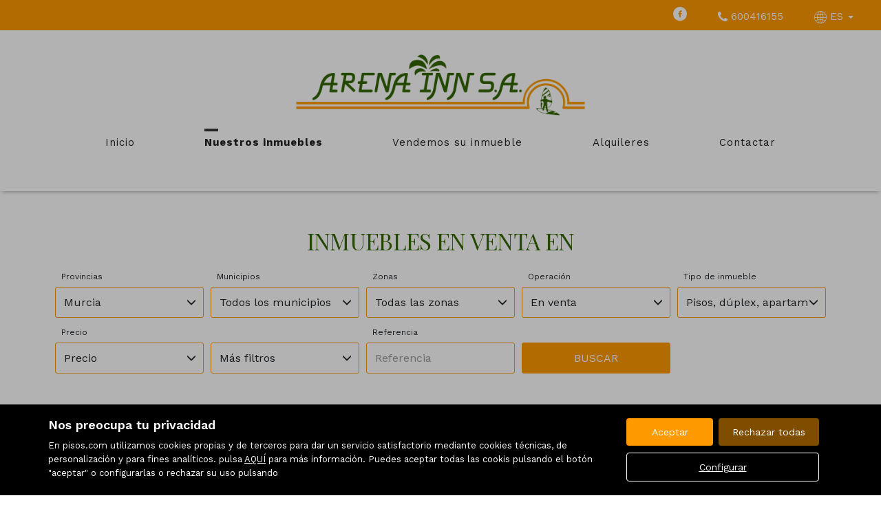

--- FILE ---
content_type: text/html; charset=UTF-8
request_url: https://www.arenainn.es/buscador/en_venta/pisos_duplex_apartamentos_aticos/murcia/san_pedro_del_pinatar/
body_size: 14675
content:
<!DOCTYPE html>
<html lang="es">

    <head>
        <meta http-equiv="Content-Type" content="text/html; charset=utf-8" />
        <meta name="viewport" content="width=device-width, initial-scale=1">

                                    <meta name="title" content="Inmuebles en venta en " />
                                    
                                    <meta name="description" content="venta de Pisos, dúplex, apartamentos, áticos en Murcia, 0 viviendas disponibles en Murcia" />
                                        <meta name="keywords" content="" />
                            <meta property="og:title" content="Inmuebles en venta en "/>
                            <meta property="og:image" content="https://www.arenainn.es/imgs/w19227/86fe44d2a511dfa25f7c9f1acb471f67.png"/>
                            
        
                                    <title>Inmuebles en venta en </title>
                                                <link rel="icon" href="/imgs/w19227/favicon.ico" type="image/x-icon">
                
        <link rel="stylesheet" type="text/css" href="/css/basic.min.css" />
        
        <link rel="stylesheet" type="text/css" href="/uikit/css/allInOne.min.css" />
        
        
        
        
        
        
        <link rel='stylesheet' type='text/css' href='/css/utils.min.css?v=00003' />
        <link rel='stylesheet' type='text/css' href='/css/swiper.min.css' />
        <link rel='stylesheet' type='text/css' href='/css/WA6/wa6-style-icons.css' />
        
                                    <link href='https://fonts.googleapis.com/css?family=Work+Sans:400,300,600,500,700&display=swap' rel='stylesheet' type='text/css'>
                                        <link href='https://fonts.googleapis.com/css?family=Playfair+Display:400,300,600,500,700,100&display=swap' rel='stylesheet' type='text/css'>
                            <link href="https://fonts.googleapis.com/icon?family=Material+Icons" rel="stylesheet">
        <link rel="stylesheet" type="text/css" href="/css/compiled/main_w19227.css?r=764251" />
                    <link rel="stylesheet" type="text/css" href="/css/compiled/custom_w19227.css?r=466522" />
                
            <script type='text/javascript' src='https://www.google.com/recaptcha/api.js?hl=es' async defer></script>
        
        
                                                
                    <script>
                var _smartsupp = _smartsupp || {};
_smartsupp.key = '8e80f42059403976a38d1105ab2409ee6bac573f';
window.smartsupp||(function(d) {
  var s,c,o=smartsupp=function(){ o._.push(arguments)};o._=[];
  s=d.getElementsByTagName('script')[0];c=d.createElement('script');
  c.type='text/javascript';c.charset='utf-8';c.async=true;
  c.src='https://www.smartsuppchat.com/loader.js?';s.parentNode.insertBefore(c,s);
})(document);
            </script>
            </head>

<body>
                
        <div id="pag-1" class="container-fluid">
                    
                                        <div class="pantalla-negra-cookies"></div>
                <div id="cookiesV2" class="a15 contcoockies">
            <div class="container">
                <div class="contTexto">
                    <span class="titulo">Nos preocupa tu privacidad</span>
                                        <span class="texto">En pisos.com utilizamos cookies propias y de terceros para dar un servicio satisfactorio mediante cookies técnicas, de personalización y para fines analíticos. pulsa <a href="/politica_cookies">AQUÍ</a> para más información. Puedes aceptar todas las cookis pulsando el botón "aceptar" o configurarlas o rechazar su uso pulsando</span>
                                    </div>
                <div class="contBTNcookis col-lg-12">
                    <span class="acceptBTN">Aceptar</span>
                    <span class="rechazarBTN">Rechazar todas</span>
                    
                    <a href="/politica_cookies" class="configBTN">Configurar</a>
                    
                </div>
            </div>
        </div>
                    
            
                 <div class="a112 cabecera fijar row">
    <div data-uk-sticky="{top:-100}" class="menu-sticky">
        <!--BARRA-->
        <div class="container-fluid topBar hidden-print">
            
            <nav class="navbar navbar-light tr05 hidden-md hidden-lg">
                <div class="contMenu">
                                            <button type="button" class="navbar-toggle hamb hidden-print">
                            <span class="icon-bar"></span>
                            <span class="icon-bar"></span>
                            <span class="icon-bar"></span>
                        </button>
                                        <div class="header-menu  hidden-print">
                        <ul id="navbar-nav" class="nav navbar-nav navbar-collapse collapse">
                                                                                                <li >
                                        <a href="/" class="nav-link">Inicio </a>
                                    </li>
                                                                                                                                <li  class="active" >
                                        <a href="/buscador/" class="nav-link">Nuestros inmuebles </a>
                                    </li>
                                                                                                                                <li >
                                        <a href="/captacion" class="nav-link">Vendemos su inmueble </a>
                                    </li>
                                                                                                                                <li >
                                        <a href="http://www.arenainnalquilerlamanga.com/"target="_blank" class="nav-link">Alquileres </a>
                                    </li>
                                                                                                                                <li >
                                        <a href="/contacto" class="nav-link">Contactar </a>
                                    </li>
                                                              
                                                    </ul>
                    </div>
                </div>
            </nav>

            <div class="right">

                <div class="redes apartado hidden-xs">
                                            <a href="https://www.facebook.com/Arena-Inn-SA-La-Manga-170265299686336" target="_blank"><div class="red"><i class="icon-wa50-fb"></i></div></a>
                                                                                                                                                                                                                </div>

                <div class="apartado hidden-xs"><i class="icono-big uk-icon-phone"></i> 600416155</div>
                
                                    <div class="apartado lang dropdown">
                        <a href="/idioma/ES" class="dropdown-toggle" data-toggle="dropdown" role="button" aria-haspopup="true" aria-expanded="false">
                                                            <i class="icono-big icon-wa50-idioma"></i> ES                                                        <span class="caret"></span>
                        </a>
                        <!--DROPDOWN IDIOMAS-->
                      <ul class="dropdown-menu">
                                                            <li class="liIdioma">
                                                                            <a href="/idioma/DE" class="idomasText">DE</a>
                                                                    </li>
                                                            <li class="liIdioma">
                                                                            <a href="/idioma/EN" class="idomasText">EN</a>
                                                                    </li>
                                                            <li class="liIdioma">
                                                                            <a href="/idioma/ES" class="idomasText">ES</a>
                                                                    </li>
                                                            <li class="liIdioma">
                                                                            <a href="/idioma/FR" class="idomasText">FR</a>
                                                                    </li>
                                                            <li class="liIdioma">
                                                                            <a href="/idioma/RU" class="idomasText">RU</a>
                                                                    </li>
                                                            <li class="liIdioma">
                                                                            <a href="/idioma/ZH" class="idomasText">ZH</a>
                                                                    </li>
                                                    </ul>
                        <!--END DROPDOWN IDIOMAS-->
                    </div>
                            </div>

        </div>
        <!--END BARRA-->

        <!--MENU-->
        <div id="menu" class="container-fluid menu" >

            <div>
                <div class="contLogo tr05">
                    
                    <a href="/">
                                                    <h1 id="logo">
                                <img src="/imgs/w19227/86fe44d2a511dfa25f7c9f1acb471f67.png" alt="Inmuebles en venta en "/>
                                <span id="tagline">Inmuebles en venta en </span>
                            </h1>
                                            </a>
                </div>
                        
                <nav class="navbar navbar-light tr05 hidden-xs hidden-sm hidden-print">
                    <div class="contMenu">                        
                        <div class="header-menu navbar-collapse collapse hidden-print">
                            <ul class="nav navbar-nav">
                                                                                                            <li >
                                            <a href="/" class="nav-link">Inicio </a>
                                        </li>
                                                                                                                                                <li  class="active" >
                                            <a href="/buscador/" class="nav-link">Nuestros inmuebles </a>
                                        </li>
                                                                                                                                                <li >
                                            <a href="/captacion" class="nav-link">Vendemos su inmueble </a>
                                        </li>
                                                                                                                                                <li >
                                            <a href="http://www.arenainnalquilerlamanga.com/"target="_blank" class="nav-link">Alquileres </a>
                                        </li>
                                                                                                                                                <li >
                                            <a href="/contacto" class="nav-link">Contactar </a>
                                        </li>
                                                                      
                                                            </ul>
                        </div>
                    </div>
                </nav>
            </div>
        </div>
        <!--END MENU-->
    </div>



        <!--MENU LATERAL-->
        <div class="navmob hidden-print">
            <div class="close">
                <span class="glyphicon glyphicon-remove" aria-hidden="true"></span>
            </div>
            <ul class="list-unstyled">
                                                            <li >
                            <a href="/">Inicio </a>
                        </li>
                                                                                <li  class="active" >
                            <a href="/buscador/">Nuestros inmuebles </a>
                        </li>
                                                                                <li >
                            <a href="/captacion">Vendemos su inmueble </a>
                        </li>
                                                                                <li >
                            <a href="http://www.arenainnalquilerlamanga.com/"target="_blank">Alquileres </a>
                        </li>
                                                                                <li >
                            <a href="/contacto">Contactar </a>
                        </li>
                                                                </ul>
        </div>
    </div>




                
            
                <div id="filtro-buscador" class="row a123 buscador-inmuebles" >
	<div class="capa-alpha">
		<div class="container-fluid buscador-bg">
			<div class="row buscador-position">
				<div class="container">
					<div class="row filtros3">
						<div class="cont-buscador">
							<h1 class="titulo-buscador">
																	Inmuebles en venta en 															</h1>
															<input type="hidden" class="select-value" value="1" id="busqueda">
								<input type="hidden" class="select-value" value="4" id="busquedaOperacion">
								<input type="hidden" class="select-value" value="3" id="busquedaTipo">
								<input type="hidden" class="select-value" value="0" id="busquedaFamily">
								<input type="hidden" class="select-value" value="P00000000000030" id="busquedaProvincia">
								<input type="hidden" class="select-value" value="M00000000030036" id="busquedaPoblacion">
								<input type="hidden" class="select-value" value="" id="busquedaZona">
								<input type="hidden" class="select-value" value="" id="busquedaBarrio">
														<input type="hidden" class="select-value" value="1" id="filtrotipo">
							<input type="hidden" class="select-value" value="Tipo de inmueble" id="txtTInmueble">
							<input type="hidden" class="select-value" value="Precio" id="txtPrecio">
							<form id="filtro" class="form-inline hidden-xs" action="/buscador/">
								<div class="cuadro-buscador">
									<div class="row cont-filtros nmRow">
										<div class="widthStandar">
											<div class="cont-select-dd">
												<label>Provincias</label>
												<div class="dropdown dropClose">
													<input type="hidden" value="Todas las provincias" id="ProvinciaTXT">
													<input type="hidden" name="IdMAEProvincia" class="select-value" value="0" id="IdMAEProvincia">
													<button aria-expanded="true" data-toggle="dropdown" type="button" class="btn btn-default dropdown-toggle select-dropdown dropClose">
														<span class="txt-select">
																															Todas las provincias																													</span>
														<span class="glyphicon glyphicon-menu-down" aria-hidden="true"></span>
													</button>
													<ul id="component_Filtro_foto_zona" aria-labelledby="options" role="menu" class="dropdown-menu">
														<li role="presentation"><span data-value="0" class="buscar-filtro" data-input="provincia">Todas las provincias</span></li>
													</ul>
												</div>
											</div>
										</div>
										<div class="widthStandar">
											<div class="cont-select-dd">
												<label>Municipios</label>
												<div class="dropdown dropClose">
													<input type="hidden" value="Todos los municipios" id="PoblacionTXT">
													<input type="hidden" name="IdMAEPoblacion" class="select-value" value="0" id="IdMAEPoblacion">
													<button id="btncomponent_Filtro_foto_zona2" aria-expanded="true" data-toggle="dropdown" type="button" class="btn btn-default dropdown-toggle select-dropdown dropClose">
														<span class="txt-select">
																															Todos los municipios																													</span>
														<span class="glyphicon glyphicon-menu-down" aria-hidden="true"></span>
													</button>
													<ul id="component_Filtro_foto_zona2" aria-labelledby="options" role="menu" class="dropdown-menu">
														<li role="presentation"><span data-value="0" class="buscar-filtro" data-input="municipio">Todos los municipios</span></li>
													</ul>
												</div>
											</div>
										</div>
										<div class="widthStandar">
											<div class="cont-select-dd">
												<label>Zonas</label>
												<div class="dropdown dropClose">
													<input type="hidden" value="Todas las zonas" id="ZonaTXT">
													<input type="hidden" name="IdZona" class="select-value" value="0" id="IdZona">
													<button id="btncomponent_Filtro_foto_zona3" aria-expanded="true" data-toggle="dropdown" type="button" class="btn btn-default dropdown-toggle select-dropdown dropClose">
														<span class="txt-select">Todas las zonas</span>
														<span class="glyphicon glyphicon-menu-down" aria-hidden="true"></span>
													</button>
													<ul id="component_Filtro_foto_zona3" aria-labelledby="options" role="menu" class="dropdown-menu">
														<li role="presentation"><span data-value="0" class="buscar-filtro" data-input="zona">Todas las zonas</span></li>
													</ul>
												</div>
											</div>
										</div>
																				<div class="widthfilter4">
											<div class="cont-select-dd">
												<label>Operación</label>
												<div class="dropdown dropClose">
																																																					<input type="hidden" name="IdTipoOperacion" class="select-value" value="4" id="IdTipoOperacion">
													<button id="btnOperaciones" aria-expanded="true" data-toggle="dropdown" type="button" class="btn btn-default dropdown-toggle select-dropdown dropClose">
														<span class="txt-select">
																																																																																																																																																																								En venta																																																																																																																																																																																							</span>
														<span class="glyphicon glyphicon-menu-down" aria-hidden="true"></span>
													</button>
													<ul id="component_Buscador_operacion" aria-labelledby="options" role="menu" class="dropdown-menu">
														<li role="presentation" class="buscar-filtro" data-input="operacion"><span data-value="All">Todas</span></li>
																																													<li role="presentation"><span data-value="3" class="buscar-filtro" data-input="operacion">En alquiler</span></li>
																																																												<li role="presentation"><span data-value="4" class="buscar-filtro" data-input="operacion">En venta</span></li>
																																																												<li role="presentation"><span data-value="6" class="buscar-filtro" data-input="operacion">En alquiler vacacional</span></li>
																																										</ul>
												</div>
											</div>
										</div>
										<div class="widthfilter4">
											<div class="cont-select-dd">
												<label>Tipo de inmueble</label>
												<div class="dropdown dropClose">
													<input type="hidden" name="IdTipoInmueble" class="select-value" value="All" id="IdTipoInmueble">
													<input type="hidden" name="family" class="idfamily" value="0" id="family">
													<button aria-expanded="true" data-toggle="dropdown" type="button" class="btn btn-default dropdown-toggle select-dropdown dropClose">
														<span id="txttipo" class="txt-select">Todos</span>
														<span class="glyphicon glyphicon-menu-down" aria-hidden="true"></span>
													</button>
													<ul  id="caja_de_buscador_foto_TipoInmueble" aria-labelledby="options" role="menu" class="dropdown-menu idtipoinmueble">
														<li role="presentation"><span data-value="All" class="buscar-filtro" data-input="tipoinmueble">Todos</span></li>
													</ul>
												</div>
											</div>
										</div>
										<div class="widthfilter4 nopdgSM">
											<label>Precio</label>
											<div class="cont-campo cont-PrecioMaximo">
												<div class="contMaster">
													<div class="dropdown-toggle select-dropdown buttonMaster">
														<span class="txt-select">														Precio														</span>
														<span class="glyphicon glyphicon-menu-down"></span>
													</div>
													<ul aria-labelledby="options" role="menu" class="dropdown-menu listPriceMaster">
														<div class="colsPrice">
															<div class="dropdown">
																<input type="hidden" name="PrecioMin" class="select-value" value="" id="PrecioMin">
																<button aria-expanded="true" data-toggle="dropdown" type="button" class="btn btn-default dropdown-toggle select-dropdown ">
																	<span class="txt-select">Precio Mín.</span>
																	<span class="glyphicon glyphicon-menu-down"></span>
																</button>
																<ul aria-labelledby="options" role="menu" class="dropdown-menu listPrecioMin">
																	<div class="precioAlquiler" style="display:none">
																		<li role="presentation"><span data-value="0" class="buscar-filtro" data-input="precioalquiler">Todos los precios</span></li>
																																					<li role="presentation"><span data-value="150" class="buscar-filtro" data-input="precioalquiler">Desde 150 €/mes</span></li>	
																																					<li role="presentation"><span data-value="300" class="buscar-filtro" data-input="precioalquiler">Desde 300 €/mes</span></li>	
																																					<li role="presentation"><span data-value="450" class="buscar-filtro" data-input="precioalquiler">Desde 450 €/mes</span></li>	
																																					<li role="presentation"><span data-value="600" class="buscar-filtro" data-input="precioalquiler">Desde 600 €/mes</span></li>	
																																					<li role="presentation"><span data-value="750" class="buscar-filtro" data-input="precioalquiler">Desde 750 €/mes</span></li>	
																																					<li role="presentation"><span data-value="900" class="buscar-filtro" data-input="precioalquiler">Desde 900 €/mes</span></li>	
																																					<li role="presentation"><span data-value="1100" class="buscar-filtro" data-input="precioalquiler">Desde 1.100 €/mes</span></li>	
																																					<li role="presentation"><span data-value="1300" class="buscar-filtro" data-input="precioalquiler">Desde 1.300 €/mes</span></li>	
																																					<li role="presentation"><span data-value="1500" class="buscar-filtro" data-input="precioalquiler">Desde 1.500 €/mes</span></li>	
																																					<li role="presentation"><span data-value="1800" class="buscar-filtro" data-input="precioalquiler">Desde 1.800 €/mes</span></li>	
																																					<li role="presentation"><span data-value="2300" class="buscar-filtro" data-input="precioalquiler">Desde 2.300 €/mes</span></li>	
																																					<li role="presentation"><span data-value="3000" class="buscar-filtro" data-input="precioalquiler">Desde 3.000 €/mes</span></li>	
																																					<li role="presentation"><span data-value="6000" class="buscar-filtro" data-input="precioalquiler">Desde 6.000 €/mes</span></li>	
																																					<li role="presentation"><span data-value="10000" class="buscar-filtro" data-input="precioalquiler">Desde 10.000 €/mes</span></li>	
																																					<li role="presentation"><span data-value="20000" class="buscar-filtro" data-input="precioalquiler">Desde 20.000 €/mes</span></li>	
																																			</div>
																	<div class="precioCompra"  style="display:block">
																		<li role="presentation"><span data-value="0" class="buscar-filtro" data-input="preciocompra">Todos los precios</span></li>
																																					<li role="presentation"><span data-value="10000" class="buscar-filtro" data-input="preciocompra">Desde 10.000 €</span></li>
																																					<li role="presentation"><span data-value="30000" class="buscar-filtro" data-input="preciocompra">Desde 30.000 €</span></li>
																																					<li role="presentation"><span data-value="60000" class="buscar-filtro" data-input="preciocompra">Desde 60.000 €</span></li>
																																					<li role="presentation"><span data-value="90000" class="buscar-filtro" data-input="preciocompra">Desde 90.000 €</span></li>
																																					<li role="presentation"><span data-value="120000" class="buscar-filtro" data-input="preciocompra">Desde 120.000 €</span></li>
																																					<li role="presentation"><span data-value="150000" class="buscar-filtro" data-input="preciocompra">Desde 150.000 €</span></li>
																																					<li role="presentation"><span data-value="180000" class="buscar-filtro" data-input="preciocompra">Desde 180.000 €</span></li>
																																					<li role="presentation"><span data-value="210000" class="buscar-filtro" data-input="preciocompra">Desde 210.000 €</span></li>
																																					<li role="presentation"><span data-value="240000" class="buscar-filtro" data-input="preciocompra">Desde 240.000 €</span></li>
																																					<li role="presentation"><span data-value="270000" class="buscar-filtro" data-input="preciocompra">Desde 270.000 €</span></li>
																																					<li role="presentation"><span data-value="300000" class="buscar-filtro" data-input="preciocompra">Desde 300.000 €</span></li>
																																					<li role="presentation"><span data-value="360000" class="buscar-filtro" data-input="preciocompra">Desde 360.000 €</span></li>
																																					<li role="presentation"><span data-value="420000" class="buscar-filtro" data-input="preciocompra">Desde 420.000 €</span></li>
																																					<li role="presentation"><span data-value="480000" class="buscar-filtro" data-input="preciocompra">Desde 480.000 €</span></li>
																																					<li role="presentation"><span data-value="600000" class="buscar-filtro" data-input="preciocompra">Desde 600.000 €</span></li>
																																					<li role="presentation"><span data-value="1000000" class="buscar-filtro" data-input="preciocompra">Desde 1.000.000 €</span></li>
																																					<li role="presentation"><span data-value="2000000" class="buscar-filtro" data-input="preciocompra">Desde 2.000.000 €</span></li>
																																					<li role="presentation"><span data-value="3000000" class="buscar-filtro" data-input="preciocompra">Desde 3.000.000 €</span></li>
																																					<li role="presentation"><span data-value="6000000" class="buscar-filtro" data-input="preciocompra">Desde 6.000.000 €</span></li>
																																					<li role="presentation"><span data-value="10000000" class="buscar-filtro" data-input="preciocompra">Desde 10.000.000 €</span></li>
																																					<li role="presentation"><span data-value="20000000" class="buscar-filtro" data-input="preciocompra">Desde 20.000.000 €</span></li>
																																					<li role="presentation"><span data-value="30000000" class="buscar-filtro" data-input="preciocompra">Desde 30.000.000 €</span></li>
																																			</div>
																</ul>
															</div>
														</div>
														<div class="colsPrice">
															<div class="dropdown">
																<input type="hidden" name="PrecioMax" class="select-value" value="" id="PrecioMax">
																<button aria-expanded="true" data-toggle="dropdown" type="button" class="btn btn-default dropdown-toggle select-dropdown ">
																	<span class="txt-select">Precio Máx.</span>
																	<span class="glyphicon glyphicon-menu-down"></span>
																</button>
																<ul aria-labelledby="options" role="menu" class="dropdown-menu listPrecioMax">
																	<div class="precioAlquiler" style="display:none">
																		<li role="presentation"><span data-value="0" class="buscar-filtro" data-input="precioalquiler">Todos los precios</span></li>
																																					<li role="presentation"><span data-value="150" class="buscar-filtro" data-input="precioalquiler">Hasta 150 €/mes</span></li>	
																																					<li role="presentation"><span data-value="300" class="buscar-filtro" data-input="precioalquiler">Hasta 300 €/mes</span></li>	
																																					<li role="presentation"><span data-value="450" class="buscar-filtro" data-input="precioalquiler">Hasta 450 €/mes</span></li>	
																																					<li role="presentation"><span data-value="600" class="buscar-filtro" data-input="precioalquiler">Hasta 600 €/mes</span></li>	
																																					<li role="presentation"><span data-value="750" class="buscar-filtro" data-input="precioalquiler">Hasta 750 €/mes</span></li>	
																																					<li role="presentation"><span data-value="900" class="buscar-filtro" data-input="precioalquiler">Hasta 900 €/mes</span></li>	
																																					<li role="presentation"><span data-value="1100" class="buscar-filtro" data-input="precioalquiler">Hasta 1.100 €/mes</span></li>	
																																					<li role="presentation"><span data-value="1300" class="buscar-filtro" data-input="precioalquiler">Hasta 1.300 €/mes</span></li>	
																																					<li role="presentation"><span data-value="1500" class="buscar-filtro" data-input="precioalquiler">Hasta 1.500 €/mes</span></li>	
																																					<li role="presentation"><span data-value="1800" class="buscar-filtro" data-input="precioalquiler">Hasta 1.800 €/mes</span></li>	
																																					<li role="presentation"><span data-value="2300" class="buscar-filtro" data-input="precioalquiler">Hasta 2.300 €/mes</span></li>	
																																					<li role="presentation"><span data-value="3000" class="buscar-filtro" data-input="precioalquiler">Hasta 3.000 €/mes</span></li>	
																																					<li role="presentation"><span data-value="6000" class="buscar-filtro" data-input="precioalquiler">Hasta 6.000 €/mes</span></li>	
																																					<li role="presentation"><span data-value="10000" class="buscar-filtro" data-input="precioalquiler">Hasta 10.000 €/mes</span></li>	
																																					<li role="presentation"><span data-value="20000" class="buscar-filtro" data-input="precioalquiler">Hasta 20.000 €/mes</span></li>	
																																			</div>
																	<div class="precioCompra"  style="display:block">
																		<li role="presentation"><span data-value="0" class="buscar-filtro" data-input="preciocompra">Todos los precios</span></li>
																																					<li role="presentation"><span data-value="10000" class="buscar-filtro" data-input="preciocompra">Hasta 10.000 €</span></li>
																																					<li role="presentation"><span data-value="30000" class="buscar-filtro" data-input="preciocompra">Hasta 30.000 €</span></li>
																																					<li role="presentation"><span data-value="60000" class="buscar-filtro" data-input="preciocompra">Hasta 60.000 €</span></li>
																																					<li role="presentation"><span data-value="90000" class="buscar-filtro" data-input="preciocompra">Hasta 90.000 €</span></li>
																																					<li role="presentation"><span data-value="120000" class="buscar-filtro" data-input="preciocompra">Hasta 120.000 €</span></li>
																																					<li role="presentation"><span data-value="150000" class="buscar-filtro" data-input="preciocompra">Hasta 150.000 €</span></li>
																																					<li role="presentation"><span data-value="180000" class="buscar-filtro" data-input="preciocompra">Hasta 180.000 €</span></li>
																																					<li role="presentation"><span data-value="210000" class="buscar-filtro" data-input="preciocompra">Hasta 210.000 €</span></li>
																																					<li role="presentation"><span data-value="240000" class="buscar-filtro" data-input="preciocompra">Hasta 240.000 €</span></li>
																																					<li role="presentation"><span data-value="270000" class="buscar-filtro" data-input="preciocompra">Hasta 270.000 €</span></li>
																																					<li role="presentation"><span data-value="300000" class="buscar-filtro" data-input="preciocompra">Hasta 300.000 €</span></li>
																																					<li role="presentation"><span data-value="360000" class="buscar-filtro" data-input="preciocompra">Hasta 360.000 €</span></li>
																																					<li role="presentation"><span data-value="420000" class="buscar-filtro" data-input="preciocompra">Hasta 420.000 €</span></li>
																																					<li role="presentation"><span data-value="480000" class="buscar-filtro" data-input="preciocompra">Hasta 480.000 €</span></li>
																																					<li role="presentation"><span data-value="600000" class="buscar-filtro" data-input="preciocompra">Hasta 600.000 €</span></li>
																																					<li role="presentation"><span data-value="1000000" class="buscar-filtro" data-input="preciocompra">Hasta 1.000.000 €</span></li>
																																					<li role="presentation"><span data-value="2000000" class="buscar-filtro" data-input="preciocompra">Hasta 2.000.000 €</span></li>
																																					<li role="presentation"><span data-value="3000000" class="buscar-filtro" data-input="preciocompra">Hasta 3.000.000 €</span></li>
																																					<li role="presentation"><span data-value="6000000" class="buscar-filtro" data-input="preciocompra">Hasta 6.000.000 €</span></li>
																																					<li role="presentation"><span data-value="10000000" class="buscar-filtro" data-input="preciocompra">Hasta 10.000.000 €</span></li>
																																					<li role="presentation"><span data-value="20000000" class="buscar-filtro" data-input="preciocompra">Hasta 20.000.000 €</span></li>
																																					<li role="presentation"><span data-value="30000000" class="buscar-filtro" data-input="preciocompra">Hasta 30.000.000 €</span></li>
																																			</div>
																</ul>
															</div>
														</div>
														<div class="colsPrice">
															<span id="btnApply" class="btnApply tr05">Aplicar</button>
														</div>
													</ul>
												</div>
											</div>
										</div>
										<div class="widthfilter4 nopdgSM">
											<label>&nbsp;</label>
											<div class="cont-campo contMasFiltros">
												<div class="contMaster">
													<div class="dropdown-toggle select-dropdown buttonFiltros">
														<span class="txt-select">Más filtros</span>
														<span class="glyphicon glyphicon-menu-down"></span>
													</div>
													<ul aria-labelledby="options" role="menu" class="dropdown-menu listMasFiltro">
														<div class="filaFiltro h-all s-terrenos">
															<div class="title">Superf. edific. (m² mín.)</div>
															<div class="dropdown">
																<input type="hidden" name="SuperficieEdificableMinima" class="select-value d-all e-terrenos" value="" id="SuperficieEdificableMinima">
																<button aria-expanded="true" data-toggle="dropdown" type="button" class="btn btn-default dropdown-toggle select-dropdown ">
																	<span class="txt-select">Superf. edific. (m² mín.)</span>
																	<span class="glyphicon glyphicon-menu-down" aria-hidden="true"></span>
																</button>
																<ul aria-labelledby="options" role="menu" class="dropdown-menu">
																	<li role="presentation"><span class="buscar-filtro" data-value="">Todas</span></li>
																	<li role="presentation"><span class="buscar-filtro" data-value="40">Desde 40 m²</span></li>
																	<li role="presentation"><span class="buscar-filtro" data-value="60">Desde 60 m²</span></li>
																	<li role="presentation"><span class="buscar-filtro" data-value="80">Desde 80 m²</span></li>
																	<li role="presentation"><span class="buscar-filtro" data-value="100">Desde 100 m²</span></li>
																	<li role="presentation"><span class="buscar-filtro" data-value="120">Desde 120 m²</span></li>
																	<li role="presentation"><span class="buscar-filtro" data-value="140">Desde 140 m²</span></li>
																	<li role="presentation"><span class="buscar-filtro" data-value="160">Desde 160 m²</span></li>
																	<li role="presentation"><span class="buscar-filtro" data-value="180">Desde 180 m²</span></li>
																	<li role="presentation"><span class="buscar-filtro" data-value="200">Desde 200 m²</span></li>
																	<li role="presentation"><span class="buscar-filtro" data-value="400">Desde 400 m²</span></li>
																	<li role="presentation"><span class="buscar-filtro" data-value="600">Desde 600 m²</span></li>
																</ul>
															</div>
														</div>
														<div class="filaFiltro h-all s-casas s-terrenos">
															<div class="title">Superf. solar (m² mín.)</div>
															<div class="dropdown">
																<input type="hidden" name="SuperficieSolarMinima" class="select-value d-all e-casas e-terrenos" value="" id="SuperficieSolarMinima">
																<button aria-expanded="true" data-toggle="dropdown" type="button" class="btn btn-default dropdown-toggle select-dropdown ">
																	<span class="txt-select">Superf. solar (m² mín.)</span>
																	<span class="glyphicon glyphicon-menu-down" aria-hidden="true"></span>
																</button>
																<ul aria-labelledby="options" role="menu" class="dropdown-menu">
																	<li role="presentation"><span class="buscar-filtro" data-value="">Todas</span></li>
																	<li role="presentation"><span class="buscar-filtro" data-value="100">Desde 100 m²</span></li>
																	<li role="presentation"><span class="buscar-filtro" data-value="120">Desde 120 m²</span></li>
																	<li role="presentation"><span class="buscar-filtro" data-value="140">Desde 140 m²</span></li>
																	<li role="presentation"><span class="buscar-filtro" data-value="160">Desde 160 m²</span></li>
																	<li role="presentation"><span class="buscar-filtro" data-value="180">Desde 180 m²</span></li>
																	<li role="presentation"><span class="buscar-filtro" data-value="200">Desde 200 m²</span></li>
																	<li role="presentation"><span class="buscar-filtro" data-value="400">Desde 400 m²</span></li>
																	<li role="presentation"><span class="buscar-filtro" data-value="600">Desde 600 m²</span></li>
																	<li role="presentation"><span class="buscar-filtro" data-value="1000">Desde 1.000 m²</span></li>
																	<li role="presentation"><span class="buscar-filtro" data-value="2000">Desde 2.000 m²</span></li>
																	<li role="presentation"><span class="buscar-filtro" data-value="5000">Desde 5.000 m²</span></li>
																</ul>
															</div>
														</div>
														<div class="filaFiltro h-all s-pisos s-casas s-locales s-parkings s-naves">
															<div class="title">Superfície (m² mín.)</div>
															<div class="dropdown">
																<input type="hidden" name="SuperficieMinima" class="select-value d-all e-pisos e-casas e-locales e-parkings e-naves" value="" id="SuperficieMinima">
																<button aria-expanded="true" data-toggle="dropdown" type="button" class="btn btn-default dropdown-toggle select-dropdown ">
																	<span class="txt-select">Superfície (m² mín.)</span>
																	<span class="glyphicon glyphicon-menu-down" aria-hidden="true"></span>
																</button>
																<ul aria-labelledby="options" role="menu" class="dropdown-menu">
																	<li role="presentation"><span data-value="" class="buscar-filtro" data-input="metros">Todas</span></li>
																	<li role="presentation"><span data-value="40" class="buscar-filtro" data-input="metros">Desde 40 m²</span></li>
																	<li role="presentation"><span data-value="60" class="buscar-filtro" data-input="metros">Desde 60 m²</span></li>
																	<li role="presentation"><span data-value="80" class="buscar-filtro" data-input="metros">Desde 80 m²</span></li>
																	<li role="presentation"><span data-value="100" class="buscar-filtro" data-input="metros">Desde 100 m²</span></li>
																	<li role="presentation"><span data-value="120" class="buscar-filtro" data-input="metros">Desde 120 m²</span></li>
																	<li role="presentation"><span data-value="140" class="buscar-filtro" data-input="metros">Desde 140 m²</span></li>
																	<li role="presentation"><span data-value="160" class="buscar-filtro" data-input="metros">Desde 160 m²</span></li>
																	<li role="presentation"><span data-value="180" class="buscar-filtro" data-input="metros">Desde 180 m²</span></li>
																	<li role="presentation"><span data-value="200" class="buscar-filtro" data-input="metros">Desde 200 m²</span></li>
																	<li role="presentation"><span data-value="400" class="buscar-filtro" data-input="metros">Desde 400 m²</span></li>
																	<li role="presentation"><span data-value="600" class="buscar-filtro" data-input="metros">Desde 600 m²</span></li>
																</ul>
															</div>
														</div>
														<div class="filaFiltro h-all s-pisos s-casas">
															<div class="title">Habitaciones</div>
															<div class="contGroupCheckButtons">
																<input type="hidden" name="HabitacionesMinimas" class="select-value d-all e-pisos e-casas" value="" id="HabitacionesMinimas">
																<div class="gButtonCheck on h-all s-pisos s-casas s-naves s-locales s-parkings" data-value="">
																	Todas																</div>
																<div class="gButtonCheck off h-all s-pisos s-casas s-naves s-locales s-parkings" data-value="1">
																	1 +
																</div>
																<div class="gButtonCheck off h-all s-pisos s-casas s-naves s-locales s-parkings" data-value="2">
																	2 +
																</div>
																<div class="gButtonCheck off h-all s-pisos s-casas s-naves s-locales s-parkings" data-value="3">
																	3 +
																</div>
																<div class="gButtonCheck off h-all s-pisos s-casas s-naves s-locales s-parkings" data-value="4">
																	4 +
																</div>
																<div class="gButtonCheck off h-all s-pisos s-casas s-naves s-locales s-parkings" data-value="5">
																	5 +
																</div>
															</div>
														</div>
														<div class="filaFiltro h-all s-parkings">
															<div class="title">Altura techo (mín.)</div>
															<input type="text" class="form-control d-all e-parkings" name="AlturaTechoMinima" placeholder="Altura techo (mín.)">
														</div>
														<div class="filaFiltro h-all s-habitaciones">
															<div class="title">Género</div>
															<div class="dropdown">
																<input type="hidden" name="GeneroInquilinos" class="select-value d-all e-habitaciones" value="" id="GeneroInquilinos">
																<button aria-expanded="true" data-toggle="dropdown" type="button" class="btn btn-default dropdown-toggle select-dropdown ">
																	<span class="txt-select">
																																					Seleccionar																																			</span>
																	<span class="glyphicon glyphicon-menu-down" aria-hidden="true"></span>
																</button>
																<ul aria-labelledby="options" role="menu" class="dropdown-menu">
																	<li role="presentation"><span data-value="">Todos</span></li>
																	<li role="presentation"><span data-value="483">Chicos y chicas</span></li>
																	<li role="presentation"><span data-value="482">Chicos</span></li>
																	<li role="presentation"><span data-value="481">Chicas</span></li>
																</ul>
															</div>
														</div>
														<div class="filaFiltro h-all s-habitaciones">
															<div class="title">Tipo de habitación</div>
															<div class="dropdown">
																<input type="hidden" name="TipoHabitacion" class="select-value d-all e-habitaciones" value="" id="TipoHabitacion">
																<button aria-expanded="true" data-toggle="dropdown" type="button" class="btn btn-default dropdown-toggle select-dropdown ">
																	<span class="txt-select">
																																					Seleccionar																																			</span>
																	<span class="glyphicon glyphicon-menu-down" aria-hidden="true"></span>
																</button>
																<ul aria-labelledby="options" role="menu" class="dropdown-menu">
																	<li role="presentation"><span data-value="">Todas</span></li>
																	<li role="presentation"><span data-value="511">Individual</span></li>
																	<li role="presentation"><span data-value="512">Doble</span></li>
																</ul>
															</div>
														</div>
														<div class="filaFiltro h-all s-habitaciones">
															<div class="title">Tamaño habitación</div>
															<div class="dropdown">
																<input type="hidden" name="TamanoHabitacion" class="select-value d-all e-habitaciones" value="" id="TamanoHabitacion">
																<button aria-expanded="true" data-toggle="dropdown" type="button" class="btn btn-default dropdown-toggle select-dropdown ">
																	<span class="txt-select">
																																					Seleccionar																																			</span>
																	<span class="glyphicon glyphicon-menu-down" aria-hidden="true"></span>
																</button>
																<ul aria-labelledby="options" role="menu" class="dropdown-menu">
																	<li role="presentation"><span data-value="">Todas</span></li>
																	<li role="presentation"><span data-value="501">Pequeña (4-8 m<sup>2</sup>)</span></li>
																	<li role="presentation"><span data-value="502">Mediana (8-12 m<sup>2</sup>)</span></li>
																	<li role="presentation"><span data-value="503">Grande (>12 m<sup>2</sup>)</span></li>
																</ul>
															</div>
														</div>
														<div class="filaFiltro contCaract">
															<div class="title">Características</div>
															<div class="buttonCheck off h-all s-pisos s-casas s-naves s-locales s-parkings">
																Obra nueva																<input id="SoloON" type="checkbox" name="SoloON" class="cb-hidden d-all e-pisos e-casas e-naves e-locales e-parkings" value="True">
															</div>
															<div class="buttonCheck off h-all s-pisos s-casas s-naves s-locales">
																Parking																<input type="checkbox" name="Parking" class="cb-hidden d-all e-pisos e-casas e-naves e-locales" value="True">
															</div>
															<div class="buttonCheck off h-all s-pisos s-casas">
																Terraza																<input type="checkbox" name="Terraza" class="cb-hidden d-all e-pisos e-casas" value="True">
															</div>
															<div class="buttonCheck off h-all s-pisos s-casas s-locales">
																Calefacción																<input type="checkbox" name="Calefaccion" class="cb-hidden d-all e-pisos e-casas e-locales" value="True">
															</div>
															<div class="buttonCheck off h-all s-pisos s-casas">
																Piscina																<input type="checkbox" name="Piscina" class="cb-hidden d-all e-pisos e-casas" value="True">
															</div>
															<div class="buttonCheck off h-all s-pisos">
																Trastero																<input type="checkbox" name="Trastero" class="cb-hidden d-all e-pisos" value="True">
															</div>
															<div class="buttonCheck off h-all s-pisos s-casas">
																Jardín																<input type="checkbox" name="Jardin" class="cb-hidden d-all e-pisos e-casas" value="True">
															</div>
															<div class="buttonCheck off h-all s-pisos s-casas s-locales">
																Aire acondicionado																<input type="checkbox" name="AireAcondicionado" class="cb-hidden d-all e-pisos e-casas e-locales" value="True">
															</div>
															<div class="buttonCheck off h-all s-terrenos">
																Urbanizado																<input type="checkbox" name="Urbanizado" class="cb-hidden d-all e-terrenos" value="True">
															</div>
															<div class="buttonCheck off h-all s-locales">
																planta baja																<input type="checkbox" name="EnPlantaBaja" class="cb-hidden d-all e-locales" value="True">
															</div>
															<div class="buttonCheck off h-all s-locales">
																Escaparate																<input type="checkbox" name="Escaparate" class="cb-hidden d-all e-locales" value="True">
															</div>
															<div class="buttonCheck off h-all s-naves">
																Muelle de carga																<input type="checkbox" name="MuelleDeCarga" class="cb-hidden d-all e-naves" value="True">
															</div>
															<div class="buttonCheck off h-all s-naves">
																Grúa																<input type="checkbox" name="Grua" class="cb-hidden d-all e-naves" value="True">
															</div>
															<div class="buttonCheck off h-all s-pisos">
																Ascensor																<input type="checkbox" name="Ascensor" class="cb-hidden d-all e-pisos" value="True">
															</div>
															<div class="buttonCheck off h-all s-pisos s-casas">
																Acc. minusv.																<input type="checkbox" name="AdaptadoDiscapacidos" class="cb-hidden d-all e-pisos e-casas" value="True">
															</div>
															<div class="buttonCheck off h-all s-pisos s-casas">
																Aceptan mascota																<input type="checkbox" name="Mascotas" class="cb-hidden d-all e-pisos e-casas" value="True">
                                                            </div>
                                                            <div class="buttonCheck off h-all s-pisos">
																Planta baja																<input type="checkbox" name="EnPlantaBaja" class="cb-hidden d-all e-pisos" value="True">
															</div>

															<div class="buttonCheck off h-all s-habitaciones">
																Permite fumar																<input id="SePermiteFumar" type="checkbox" name="SePermiteFumar" class="cb-hidden d-all e-habitaciones" value="True">
															</div>
															<div class="buttonCheck off h-all s-habitaciones">
																Permite mascotas																<input id="SeAceptanMascotas" type="checkbox" name="SeAceptanMascotas" class="cb-hidden d-all e-habitaciones" value="True">
															</div>
															<div class="buttonCheck off h-all s-habitaciones">
																Permite parejas																<input id="PermitidoParejas" type="checkbox" name="PermitidoParejas" class="cb-hidden d-all e-habitaciones" value="True">
															</div>
															<div class="buttonCheck off h-all s-habitaciones">
																Amueblada																<input id="HabitacionAmueblada" type="checkbox" name="HabitacionAmueblada" class="cb-hidden d-all e-habitaciones" value="True">
															</div>
														</div>
														<div class="filaFiltro">
															<div class="title">Mostrar sólo</div>
															<div class="buttonCheck off h-all-operacion s-venta s-opcionCompra" style="display: none;">
																Opción compra																<input type="checkbox" name="Opcion_Compra" class="cb-hidden d-all-operacion e-venta e-opcionCompra" value="True">
															</div>
															<div class="buttonCheck off">
																Con fotos																<input id="TieneFotos" type="checkbox" name="TieneFotos" class="cb-hidden" value="True">
															</div>
														</div>
													</ul>
												</div>
											</div>
										</div>
										<div class="widthfilter4 nopdgSM">
											<label>Referencia</label>
											<div class="cont-select-dd">
												<input type="text" class="form-control" name="Referencia" placeholder="Referencia">
											</div>
										</div>
										<div class="widthStandar cont-boton">
											<label>&nbsp;</label>
											<button id="btnFiltro" class="btn tr05">Buscar</button>
										</div>
									</div>

									<input type="hidden" class="select-value" value="publicacion" name="CampoOrden" id="CampoOrden">
									<input type="hidden" class="select-value" value="desc" name="DireccionOrden" id="DireccionOrden">
                                    <input type="hidden" class="select-value" value="12" name="AnunciosPorParrilla" id="AnunciosPorParrilla">
								</div>
							</form>
							<div class="contFilterxs visible-xs">
								<div class="cont">
									<div class="contbutton">
										<span id="buttonFiltrarXS" class="buttonFiltrarXS">Filtrar</span>
									</div>
									<div class="contbutton">
										<div class="dropdown">
											<input type="hidden" name="ordenarPor" class="select-value" value="" id="ordenarPor">
											<button id="btnOrdenarPorWM" aria-expanded="true" data-toggle="dropdown" type="button" class="btn btn-default dropdown-toggle select-dropdown ">
												<span class="txtDD">Ordenar</span>
												<span class="glyphicon glyphicon-menu-down" aria-hidden="true"></span>
											</button>
											<ul id="component_Ordenar_foto_WM" aria-labelledby="options" role="menu" class="dropdown-menu optionsOrdenar_WM">
												<li class="orderPrice" role="presentation"><span data-value="asc-precio">Precio (de menor a mayor)</span></li>
												<li class="orderPrice" role="presentation"><span data-value="desc-precio">Precio (de mayor a menor)</span></li>
												<div id="supOrderWM">
													<li role="presentation"><span data-value="asc-superficie">m<sup>2</sup> (de menos a más)</span></li>
													<li role="presentation"><span data-value="desc-superficie">m<sup>2</sup> (de más a menos)</span></li>
												</div>
												<li class="orderPrice" role="presentation"><span data-value="desc-publicacion">Recientes</span></li>
											</ul>
										</div>
									</div>
								</div>
							</div>
						</div>
					</div>
				</div>
			</div>
		</div>
	</div>
	<div id="modalFilterXS" class="modal fade" tabindex="-1" role="dialog">
		<div class="modal-dialog" role="document">
			<div class="modal-content">
				<div class="modal-header">
					<button type="button" class="close" data-dismiss="modal" aria-label="Close"><span class="icon-cerrar"></span></button>
					<h4 class="modal-title">Filtrar</h4>
				</div>
				<div class="modal-body">
											<input type="hidden" class="select-value" value="1" id="busquedaWM">
						<input type="hidden" class="select-value" value="4" id="busquedaOperacionWM">
						<input type="hidden" class="select-value" value="3" id="busquedaTipoWM">
						<input type="hidden" class="select-value" value="0" id="busquedaFamilyWM">
						<input type="hidden" class="select-value" value="P00000000000030" id="busquedaProvinciaWM">
						<input type="hidden" class="select-value" value="M00000000030036" id="busquedaPoblacionWM">
						<input type="hidden" class="select-value" value="" id="busquedaZonaWM">
						<input type="hidden" class="select-value" value="" id="busquedaBarrioWM">
										<input type="hidden" class="select-value" value="1" id="filtrotipoWM">
					<input type="hidden" class="select-value" value="Tipo de inmueble" id="txtTInmuebleWM">
					<input type="hidden" class="select-value" value="Precio" id="txtPrecioWM">
					<form id="filtroXS" class="form-inline" action="/buscador/">
						<div class="filaFiltro grey">
							<div class="findRef">
								<input type="text" class="form-control" name="Referencia" placeholder="Referencia">
								<div class="iconSearch">
									<span class="uk-icon-search"></span>
								</div>
							</div>
						</div>
						<div class="filaFiltro">
							<label>Tipo de operación</label>
							<div class="dropdown dropClose">
																																	<input type="hidden" name="IdTipoOperacion" class="select-value" value="4" id="IdTipoOperacionWM">
								<button id="btnOperacionesWM" aria-expanded="true" data-toggle="dropdown" type="button" class="btn btn-default dropdown-toggle select-dropdown dropClose">
									<span class="txt-select">
																																																																																																																						En venta																																																																																																																																</span>
									<span class="glyphicon glyphicon-menu-down" aria-hidden="true"></span>
								</button>
								<ul id="component_Buscador_operacionWM" aria-labelledby="options" role="menu" class="dropdown-menu">
									<li role="presentation"><span data-value="All">Todas</span></li>
																														<li role="presentation"><span data-value="3">En alquiler</span></li>
																																								<li role="presentation"><span data-value="4">En venta</span></li>
																																								<li role="presentation"><span data-value="6">En alquiler vacacional</span></li>
																											</ul>
							</div>
						</div>
						<div class="filaFiltro">
							<label>Tipo de inmueble</label>
							<div class="dropdown">
								<input type="hidden" name="IdTipoInmueble" class="select-value" value="All" id="IdTipoInmuebleWM">
								<input type="hidden" name="family" class="idfamily" value="0" id="familyWM">
								<button aria-expanded="true" data-toggle="dropdown" type="button" class="btn btn-default dropdown-toggle select-dropdown ">
									<span id="txttipoWM" class="txt-select">Todos</span>
									<span class="glyphicon glyphicon-menu-down" aria-hidden="true"></span>
								</button>
								<ul  id="caja_de_buscador_foto_TipoInmuebleWM" aria-labelledby="options" role="menu" class="dropdown-menu idtipoinmuebleWM">
									<li role="presentation"><span data-value="All">Todas</span></li>
								</ul>
							</div>
						</div>
						<div class="filaFiltro">
							<label>Provincia</label>
							<div class="dropdown">
								<input type="hidden" value="Todas las provincias" id="ProvinciaTXTWM">
								<input type="hidden" name="IdMAEProvincia" class="select-value" value="0" id="IdMAEProvinciaWM">
								<button aria-expanded="true" data-toggle="dropdown" type="button" class="btn btn-default dropdown-toggle select-dropdown ">
									<span class="txt-select">
																					Todas las provincias																			</span>
									<span class="glyphicon glyphicon-menu-down" aria-hidden="true"></span>
								</button>
								<ul id="component_Filtro_foto_zonaWM" aria-labelledby="options" role="menu" class="dropdown-menu">
									<li role="presentation"><span data-value="0">Todas las provincias</span></li>
								</ul>
							</div>
						</div>
						<div class="filaFiltro">
							<label>Población</label>
							<div class="dropdown">
								<input type="hidden" value="Todos los municipios" id="PoblacionTXTWM">
								<input type="hidden" name="IdMAEPoblacion" class="select-value" value="0" id="IdMAEPoblacionWM">
								<button id="btncomponent_Filtro_foto_zona2WM" aria-expanded="true" data-toggle="dropdown" type="button" class="btn btn-default dropdown-toggle select-dropdown dropClose">
									<span class="txt-select">
																					Todos los municipios																			</span>
									<span class="glyphicon glyphicon-menu-down" aria-hidden="true"></span>
								</button>
								<ul id="component_Filtro_foto_zona2WM" aria-labelledby="options" role="menu" class="dropdown-menu">
									<li role="presentation"><span data-value="0">Todos los municipios</span></li>
								</ul>
							</div>
						</div>
						<div class="filaFiltro">
							<label>Todas las zonas</label>
							<div class="dropdown">
								<input type="hidden" value="Todas las zonas" id="ZonaTXTWM">
								<input type="hidden" name="IdZona" class="select-value" value="0" id="IdZonaWM">
								<button id="btncomponent_Filtro_foto_zona3WM" aria-expanded="true" data-toggle="dropdown" type="button" class="btn btn-default dropdown-toggle select-dropdown dropClose">
									<span class="txt-select">Todas las zonas</span>
									<span class="glyphicon glyphicon-menu-down" aria-hidden="true"></span>
								</button>
								<ul id="component_Filtro_foto_zona3WM" aria-labelledby="options" role="menu" class="dropdown-menu">
									<li role="presentation"><span data-value="0">Todas las zonas</span></li>
								</ul>
							</div>
						</div>
							
						<div class="filaFiltro">
							<label>Precio</label>
							<div class="contPreciosWM">
								<div class="cols">
									<div class="dropdown">
										<input type="hidden" name="PrecioMin" class="select-value" value="" id="PrecioMinWM">
										<button aria-expanded="true" data-toggle="dropdown" type="button" class="btn btn-default dropdown-toggle select-dropdown ">
											<span class="txt-select">Precio Mín.</span>
											<span class="glyphicon glyphicon-menu-down"></span>
										</button>
										<ul aria-labelledby="options" role="menu" class="dropdown-menu listPrecioMin">
											<div class="precioAlquiler" style="display:none">
												<li role="presentation"><span data-value="0">Todos los precios</span></li>
																									<li role="presentation"><span data-value="150">Desde 150 €/mes</span></li>	
																									<li role="presentation"><span data-value="300">Desde 300 €/mes</span></li>	
																									<li role="presentation"><span data-value="450">Desde 450 €/mes</span></li>	
																									<li role="presentation"><span data-value="600">Desde 600 €/mes</span></li>	
																									<li role="presentation"><span data-value="750">Desde 750 €/mes</span></li>	
																									<li role="presentation"><span data-value="900">Desde 900 €/mes</span></li>	
																									<li role="presentation"><span data-value="1100">Desde 1.100 €/mes</span></li>	
																									<li role="presentation"><span data-value="1300">Desde 1.300 €/mes</span></li>	
																									<li role="presentation"><span data-value="1500">Desde 1.500 €/mes</span></li>	
																									<li role="presentation"><span data-value="1800">Desde 1.800 €/mes</span></li>	
																									<li role="presentation"><span data-value="2300">Desde 2.300 €/mes</span></li>	
																									<li role="presentation"><span data-value="3000">Desde 3.000 €/mes</span></li>	
																									<li role="presentation"><span data-value="6000">Desde 6.000 €/mes</span></li>	
																									<li role="presentation"><span data-value="10000">Desde 10.000 €/mes</span></li>	
																									<li role="presentation"><span data-value="20000">Desde 20.000 €/mes</span></li>	
																							</div>
											<div class="precioCompra"  style="display:block">
												<li role="presentation"><span data-value="0">Todos los precios</span></li>
																									<li role="presentation"><span data-value="10000">Desde 10.000 €</span></li>
																									<li role="presentation"><span data-value="30000">Desde 30.000 €</span></li>
																									<li role="presentation"><span data-value="60000">Desde 60.000 €</span></li>
																									<li role="presentation"><span data-value="90000">Desde 90.000 €</span></li>
																									<li role="presentation"><span data-value="120000">Desde 120.000 €</span></li>
																									<li role="presentation"><span data-value="150000">Desde 150.000 €</span></li>
																									<li role="presentation"><span data-value="180000">Desde 180.000 €</span></li>
																									<li role="presentation"><span data-value="210000">Desde 210.000 €</span></li>
																									<li role="presentation"><span data-value="240000">Desde 240.000 €</span></li>
																									<li role="presentation"><span data-value="270000">Desde 270.000 €</span></li>
																									<li role="presentation"><span data-value="300000">Desde 300.000 €</span></li>
																									<li role="presentation"><span data-value="360000">Desde 360.000 €</span></li>
																									<li role="presentation"><span data-value="420000">Desde 420.000 €</span></li>
																									<li role="presentation"><span data-value="480000">Desde 480.000 €</span></li>
																									<li role="presentation"><span data-value="600000">Desde 600.000 €</span></li>
																									<li role="presentation"><span data-value="1000000">Desde 1.000.000 €</span></li>
																									<li role="presentation"><span data-value="2000000">Desde 2.000.000 €</span></li>
																									<li role="presentation"><span data-value="3000000">Desde 3.000.000 €</span></li>
																									<li role="presentation"><span data-value="6000000">Desde 6.000.000 €</span></li>
																									<li role="presentation"><span data-value="10000000">Desde 10.000.000 €</span></li>
																									<li role="presentation"><span data-value="20000000">Desde 20.000.000 €</span></li>
																									<li role="presentation"><span data-value="30000000">Desde 30.000.000 €</span></li>
																							</div>
										</ul>
									</div>
								</div>
								<div class="cols">
									<div class="dropdown">
										<input type="hidden" name="PrecioMax" class="select-value" value="" id="PrecioMaxWM">
										<button aria-expanded="true" data-toggle="dropdown" type="button" class="btn btn-default dropdown-toggle select-dropdown ">
											<span class="txt-select">Precio Máx.</span>
											<span class="glyphicon glyphicon-menu-down"></span>
										</button>
										<ul aria-labelledby="options" role="menu" class="dropdown-menu listPrecioMax">
											<div class="precioAlquiler" style="display:none">
												<li role="presentation"><span data-value="0">Todos los precios</span></li>
																									<li role="presentation"><span data-value="150">Hasta 150 €/mes</span></li>	
																									<li role="presentation"><span data-value="300">Hasta 300 €/mes</span></li>	
																									<li role="presentation"><span data-value="450">Hasta 450 €/mes</span></li>	
																									<li role="presentation"><span data-value="600">Hasta 600 €/mes</span></li>	
																									<li role="presentation"><span data-value="750">Hasta 750 €/mes</span></li>	
																									<li role="presentation"><span data-value="900">Hasta 900 €/mes</span></li>	
																									<li role="presentation"><span data-value="1100">Hasta 1.100 €/mes</span></li>	
																									<li role="presentation"><span data-value="1300">Hasta 1.300 €/mes</span></li>	
																									<li role="presentation"><span data-value="1500">Hasta 1.500 €/mes</span></li>	
																									<li role="presentation"><span data-value="1800">Hasta 1.800 €/mes</span></li>	
																									<li role="presentation"><span data-value="2300">Hasta 2.300 €/mes</span></li>	
																									<li role="presentation"><span data-value="3000">Hasta 3.000 €/mes</span></li>	
																									<li role="presentation"><span data-value="6000">Hasta 6.000 €/mes</span></li>	
																									<li role="presentation"><span data-value="10000">Hasta 10.000 €/mes</span></li>	
																									<li role="presentation"><span data-value="20000">Hasta 20.000 €/mes</span></li>	
																							</div>
											<div class="precioCompra"  style="display:block">
												<li role="presentation"><span data-value="0">Todos los precios</span></li>
																									<li role="presentation"><span data-value="10000">Hasta 10.000 €</span></li>
																									<li role="presentation"><span data-value="30000">Hasta 30.000 €</span></li>
																									<li role="presentation"><span data-value="60000">Hasta 60.000 €</span></li>
																									<li role="presentation"><span data-value="90000">Hasta 90.000 €</span></li>
																									<li role="presentation"><span data-value="120000">Hasta 120.000 €</span></li>
																									<li role="presentation"><span data-value="150000">Hasta 150.000 €</span></li>
																									<li role="presentation"><span data-value="180000">Hasta 180.000 €</span></li>
																									<li role="presentation"><span data-value="210000">Hasta 210.000 €</span></li>
																									<li role="presentation"><span data-value="240000">Hasta 240.000 €</span></li>
																									<li role="presentation"><span data-value="270000">Hasta 270.000 €</span></li>
																									<li role="presentation"><span data-value="300000">Hasta 300.000 €</span></li>
																									<li role="presentation"><span data-value="360000">Hasta 360.000 €</span></li>
																									<li role="presentation"><span data-value="420000">Hasta 420.000 €</span></li>
																									<li role="presentation"><span data-value="480000">Hasta 480.000 €</span></li>
																									<li role="presentation"><span data-value="600000">Hasta 600.000 €</span></li>
																									<li role="presentation"><span data-value="1000000">Hasta 1.000.000 €</span></li>
																									<li role="presentation"><span data-value="2000000">Hasta 2.000.000 €</span></li>
																									<li role="presentation"><span data-value="3000000">Hasta 3.000.000 €</span></li>
																									<li role="presentation"><span data-value="6000000">Hasta 6.000.000 €</span></li>
																									<li role="presentation"><span data-value="10000000">Hasta 10.000.000 €</span></li>
																									<li role="presentation"><span data-value="20000000">Hasta 20.000.000 €</span></li>
																									<li role="presentation"><span data-value="30000000">Hasta 30.000.000 €</span></li>
																							</div>
										</ul>
									</div>
								</div>
							</div>
						</div>
						<div class="filaFiltro h-all s-terrenos">
							<label>Superf. edific. (m² mín.)</label>
							<div class="dropdown">
								<input type="hidden" name="SuperficieEdificableMinima" class="select-value d-all e-terrenos" value="" id="SuperficieEdificableMinimaWM">
								<button aria-expanded="true" data-toggle="dropdown" type="button" class="btn btn-default dropdown-toggle select-dropdown ">
									<span class="txt-select">Superf. edific. (m² mín.)</span>
									<span class="glyphicon glyphicon-menu-down" aria-hidden="true"></span>
								</button>
								<ul aria-labelledby="options" role="menu" class="dropdown-menu">
									<li role="presentation"><span data-value="">Todas</span></li>
									<li role="presentation"><span data-value="40">Desde 40 m²</span></li>
									<li role="presentation"><span data-value="60">Desde 60 m²</span></li>
									<li role="presentation"><span data-value="80">Desde 80 m²</span></li>
									<li role="presentation"><span data-value="100">Desde 100 m²</span></li>
									<li role="presentation"><span data-value="120">Desde 120 m²</span></li>
									<li role="presentation"><span data-value="140">Desde 140 m²</span></li>
									<li role="presentation"><span data-value="160">Desde 160 m²</span></li>
									<li role="presentation"><span data-value="180">Desde 180 m²</span></li>
									<li role="presentation"><span data-value="200">Desde 200 m²</span></li>
									<li role="presentation"><span data-value="400">Desde 400 m²</span></li>
									<li role="presentation"><span data-value="600">Desde 600 m²</span></li>
								</ul>
							</div>
						</div>
						<div class="filaFiltro h-all s-casas s-terrenos">
							<label>Superf. solar (m² mín.)</label>
							<div class="dropdown">
								<input type="hidden" name="SuperficieSolarMinima" class="select-value d-all e-casas e-terrenos" value="" id="SuperficieSolarMinimaWM">
								<button aria-expanded="true" data-toggle="dropdown" type="button" class="btn btn-default dropdown-toggle select-dropdown ">
									<span class="txt-select">Superf. solar (m² mín.)</span>
									<span class="glyphicon glyphicon-menu-down" aria-hidden="true"></span>
								</button>
								<ul aria-labelledby="options" role="menu" class="dropdown-menu">
									<li role="presentation"><span data-value="">Todas</span></li>
									<li role="presentation"><span data-value="100">Desde 100 m²</span></li>
									<li role="presentation"><span data-value="120">Desde 120 m²</span></li>
									<li role="presentation"><span data-value="140">Desde 140 m²</span></li>
									<li role="presentation"><span data-value="160">Desde 160 m²</span></li>
									<li role="presentation"><span data-value="180">Desde 180 m²</span></li>
									<li role="presentation"><span data-value="200">Desde 200 m²</span></li>
									<li role="presentation"><span data-value="400">Desde 400 m²</span></li>
									<li role="presentation"><span data-value="600">Desde 600 m²</span></li>
									<li role="presentation"><span data-value="1000">Desde 1.000 m²</span></li>
									<li role="presentation"><span data-value="2000">Desde 2.000 m²</span></li>
									<li role="presentation"><span data-value="5000">Desde 5.000 m²</span></li>
								</ul>
							</div>
						</div>
						<div class="filaFiltro h-all s-pisos s-casas s-locales s-parkings s-naves">
							<label>Superfície (m² mín.)</label>
							<div class="dropdown">
								<input type="hidden" name="SuperficieMinima" class="select-value d-all e-pisos e-casas e-locales e-parkings e-naves" value="" id="SuperficieMinimaWM">
								<button aria-expanded="true" data-toggle="dropdown" type="button" class="btn btn-default dropdown-toggle select-dropdown ">
									<span class="txt-select">Superfície (m² mín.)</span>
									<span class="glyphicon glyphicon-menu-down" aria-hidden="true"></span>
								</button>
								<ul aria-labelledby="options" role="menu" class="dropdown-menu">
									<li role="presentation"><span data-value="">Todas</span></li>
									<li role="presentation"><span data-value="40">Desde 40 m²</span></li>
									<li role="presentation"><span data-value="60">Desde 60 m²</span></li>
									<li role="presentation"><span data-value="80">Desde 80 m²</span></li>
									<li role="presentation"><span data-value="100">Desde 100 m²</span></li>
									<li role="presentation"><span data-value="120">Desde 120 m²</span></li>
									<li role="presentation"><span data-value="140">Desde 140 m²</span></li>
									<li role="presentation"><span data-value="160">Desde 160 m²</span></li>
									<li role="presentation"><span data-value="180">Desde 180 m²</span></li>
									<li role="presentation"><span data-value="200">Desde 200 m²</span></li>
									<li role="presentation"><span data-value="400">Desde 400 m²</span></li>
									<li role="presentation"><span data-value="600">Desde 600 m²</span></li>
								</ul>
							</div>
						</div>
						<div class="filaFiltro h-all s-pisos s-casas">
							<label>Habitaciones</label>
							<div class="contGroupCheckButtons">
								<input type="hidden" name="HabitacionesMinimas" class="select-value d-all e-pisos e-casas" value="" id="HabitacionesMinimasWM">
								<div class="width33">
									<div class="gButtonCheck on h-all s-pisos s-casas s-naves s-locales s-parkings" data-value="">
										Todas									</div>
								</div>
								<div class="width33">
									<div class="gButtonCheck off h-all s-pisos s-casas s-naves s-locales s-parkings" data-value="1">
										1 +
									</div>
								</div>
								<div class="width33">
									<div class="gButtonCheck off h-all s-pisos s-casas s-naves s-locales s-parkings" data-value="2">
										2 +
									</div>
								</div>
								<div class="width33">
									<div class="gButtonCheck off h-all s-pisos s-casas s-naves s-locales s-parkings" data-value="3">
										3 +
									</div>
								</div>
								<div class="width33">
									<div class="gButtonCheck off h-all s-pisos s-casas s-naves s-locales s-parkings" data-value="4">
										4 +
									</div>
								</div>
								<div class="width33">
									<div class="gButtonCheck off h-all s-pisos s-casas s-naves s-locales s-parkings" data-value="5">
										5 +
									</div>
								</div>
							</div>
						</div>
						<div class="filaFiltro h-all s-parkings">
							<label>Altura techo (mín.)</label>
							<input type="text" class="form-control d-all e-parkings" name="AlturaTechoMinima" placeholder="Altura techo (mín.)">
						</div>
						<div class="filaFiltro h-all s-habitaciones">
							<label>Género</label>
							<div class="dropdown">
								<input type="hidden" name="GeneroInquilinos" class="select-value d-all e-habitaciones" value="" id="GeneroInquilinosWM">
								<button aria-expanded="true" data-toggle="dropdown" type="button" class="btn btn-default dropdown-toggle select-dropdown ">
									<span class="txt-select">
																					Seleccionar																			</span>
									<span class="glyphicon glyphicon-menu-down" aria-hidden="true"></span>
								</button>
								<ul aria-labelledby="options" role="menu" class="dropdown-menu">
									<li role="presentation"><span data-value="">Todos</span></li>
									<li role="presentation"><span data-value="483">Chicos y chicas</span></li>
									<li role="presentation"><span data-value="482">Chicos</span></li>
									<li role="presentation"><span data-value="481">Chicas</span></li>
								</ul>
							</div>
						</div>
						<div class="filaFiltro h-all s-habitaciones">
							<label>Tipo de habitación</label>
							<div class="dropdown">
								<input type="hidden" name="TipoHabitacion" class="select-value d-all e-habitaciones" value="" id="TipoHabitacionWM">
								<button aria-expanded="true" data-toggle="dropdown" type="button" class="btn btn-default dropdown-toggle select-dropdown ">
									<span class="txt-select">
																					Seleccionar																			</span>
									<span class="glyphicon glyphicon-menu-down" aria-hidden="true"></span>
								</button>
								<ul aria-labelledby="options" role="menu" class="dropdown-menu">
									<li role="presentation"><span data-value="">Todas</span></li>
									<li role="presentation"><span data-value="511">individual</span></li>
									<li role="presentation"><span data-value="512">doble</span></li>
								</ul>
							</div>
						</div>
						<div class="filaFiltro h-all s-habitaciones">
							<label>Tamaño habitación</label>
							<div class="dropdown">
								<input type="hidden" name="TamanoHabitacion" class="select-value d-all e-habitaciones" value="" id="TamanoHabitacion">
								<button aria-expanded="true" data-toggle="dropdown" type="button" class="btn btn-default dropdown-toggle select-dropdown ">
									<span class="txt-select">
																					Seleccionar																			</span>
									<span class="glyphicon glyphicon-menu-down" aria-hidden="true"></span>
								</button>
								<ul aria-labelledby="options" role="menu" class="dropdown-menu">
									<li role="presentation"><span data-value="">Todas</span></li>
									<li role="presentation"><span data-value="501">Pequeña (4-8 m<sup>2</sup>)</span></li>
									<li role="presentation"><span data-value="502">Mediana (8-12 m<sup>2</sup>)</span></li>
									<li role="presentation"><span data-value="503">Grande (>12 m<sup>2</sup>)</span></li>
								</ul>
							</div>
						</div>
						<div class="filaFiltro contCaract">
							<label>Características</label>
							<div class="buttonCheck off h-all s-pisos s-casas s-naves s-locales s-parkings">
								Obra nueva								<input id="SoloONWM" type="checkbox" name="SoloON" class="cb-hidden d-all e-pisos e-casas e-naves e-locales e-parkings" value="True">
							</div>
							<div class="buttonCheck off h-all s-pisos s-casas s-naves s-locales">
								Parking								<input type="checkbox" name="Parking" class="cb-hidden d-all e-pisos e-casas e-naves e-locales" value="True">
							</div>
							<div class="buttonCheck off h-all s-pisos s-casas">
								Terraza								<input type="checkbox" name="Terraza" class="cb-hidden d-all e-pisos e-casas" value="True">
							</div>
							<div class="buttonCheck off h-all s-pisos s-casas s-locales">
								Calefacción								<input type="checkbox" name="Calefaccion" class="cb-hidden d-all e-pisos e-casas e-locales" value="True">
							</div>
							<div class="buttonCheck off h-all s-pisos s-casas">
								Piscina								<input type="checkbox" name="Piscina" class="cb-hidden d-all e-pisos e-casas" value="True">
							</div>
							<div class="buttonCheck off h-all s-pisos s-casas">
								Jardín								<input type="checkbox" name="Jardin" class="cb-hidden d-all e-pisos e-casas" value="True">
							</div>
							<div class="buttonCheck off h-all s-pisos">
								Trastero								<input type="checkbox" name="Trastero" class="cb-hidden d-all e-pisos" value="True">
							</div>
							<div class="buttonCheck off h-all s-terrenos">
								Urbanizado								<input type="checkbox" name="Urbanizado" class="cb-hidden d-all e-terrenos" value="True">
							</div>
							<div class="buttonCheck off h-all s-locales">
								planta baja								<input type="checkbox" name="EnPlantaBaja" class="cb-hidden d-all e-locales" value="True">
							</div>
							<div class="buttonCheck off h-all s-locales">
								Escaparate								<input type="checkbox" name="Escaparate" class="cb-hidden d-all e-locales" value="True">
							</div>
							<div class="buttonCheck off h-all s-naves">
								Grúa								<input type="checkbox" name="Grua" class="cb-hidden d-all e-naves" value="True">
							</div>
							<div class="buttonCheck off h-all s-naves">
								Muelle de carga								<input type="checkbox" name="MuelleDeCarga" class="cb-hidden d-all e-naves" value="True">
							</div>
							<div class="buttonCheck off h-all s-pisos s-casas s-locales">
								Aire acondicionado								<input type="checkbox" name="AireAcondicionado" class="cb-hidden d-all e-pisos e-casas e-locales" value="True">
							</div>
							<div class="buttonCheck off h-all s-pisos">
								Ascensor								<input type="checkbox" name="Ascensor" class="cb-hidden d-all e-pisos" value="True">
							</div>
							<div class="buttonCheck off h-all s-pisos s-casas">
								Acc. minusv.								<input type="checkbox" name="AdaptadoDiscapacidos" class="cb-hidden d-all e-pisos e-casas" value="True">
							</div>
							<div class="buttonCheck off h-all s-pisos s-casas">
								Aceptan mascota								<input type="checkbox" name="Mascotas" class="cb-hidden d-all e-pisos e-casas" value="True">
                            </div>
                            <div class="buttonCheck off h-all s-pisos">
                                Planta baja                                <input type="checkbox" name="EnPlantaBaja" class="cb-hidden d-all e-pisos" value="True">
                            </div>

							<div class="buttonCheck off h-all s-habitaciones">
								Permite fumar								<input id="SePermiteFumar" type="checkbox" name="SePermiteFumar" class="cb-hidden d-all e-habitaciones" value="True">
							</div>
							<div class="buttonCheck off h-all s-habitaciones">
								Permite mascotas								<input id="SeAceptanMascotas" type="checkbox" name="SeAceptanMascotas" class="cb-hidden d-all e-habitaciones" value="True">
							</div>
							<div class="buttonCheck off h-all s-habitaciones">
								Permite parejas								<input id="PermitidoParejas" type="checkbox" name="PermitidoParejas" class="cb-hidden d-all e-habitaciones" value="True">
							</div>
							<div class="buttonCheck off h-all s-habitaciones">
								Amueblada								<input id="HabitacionAmueblada" type="checkbox" name="HabitacionAmueblada" class="cb-hidden d-all e-habitaciones" value="True">
							</div>
						</div>
						<div class="filaFiltro contMostrar">
							<label>Mostrar sólo</label>
							<div class="buttonCheck off h-all-operacion s-venta s-opcionCompra" style="display: none;">
								Opción compra								<input id="Opcion_CompraWM" type="checkbox" name="Opcion_Compra" class="cb-hidden d-all-operacion e-venta e-opcionCompra" value="True">
							</div>
							<div class="buttonCheck off">
								Con fotos								<input id="TieneFotosWM" type="checkbox" name="TieneFotos" class="cb-hidden" value="True">
							</div>
						</div>
						<input type="hidden" class="select-value" value="publicacion" name="CampoOrden" id="CampoOrdenWM">
						<input type="hidden" class="select-value" value="desc" name="DireccionOrden" id="DireccionOrdenWM">
                        <input type="hidden" class="select-value" value="12" name="AnunciosPorParrilla" id="AnunciosPorParrillaWM">
					</form>
				</div>
				<div class="modal-footer">
					
				</div>
			</div>
		</div>
	</div>
	<div class="fixBTN">
		<button id="btnFiltroWM" type="button" class="btn tr05">Filtrar</button>
	</div>
</div>                
            
                <div class="listadoAjax">
  <div class="a121">
	<div class="filtro-position">
		<div class="container">
			<div class="row flex">
				<div class="contToal">
					<span class="totalAds">0 inmuebles en total</span>
				</div>
                <div class="cont-filtros">
                    <div class="contMostrarResultados">
                        <span class="txt line">Mostrar resultados</span>
                        <div class="cont-select-dd">
                            <div class="dropdown">
                                <input type="hidden" name="mostrarResultados" class="select-value" value="" id="mostrarResultados">
                                <button id="btnMostrarResultados" aria-expanded="true" data-toggle="dropdown" type="button" class="btn btn-default dropdown-toggle select-dropdown ">
                                    <span class="txt-select">12</span>
                                    <span class="glyphicon glyphicon-menu-down" aria-hidden="true"></span>
                                </button>
                                <ul id="component_Mostrar_Resultados" aria-labelledby="options" role="menu" class="dropdown-menu optionsMostrarResultados">
                                    <li class="orderMostrarResultados" role="presentation"><span data-value="12">12</span></li>
                                    <li class="orderMostrarResultados" role="presentation"><span data-value="24">24</span></li>
                                    <li class="orderMostrarResultados" role="presentation"><span data-value="48">48</span></li>
                                    <li class="orderMostrarResultados" role="presentation"><span data-value="60">60</span></li>
                                </ul>
                            </div>
                        </div>
                    </div>
                    <div class="orden">
                        <span class="txt">Ordenar por</span>
                        <div class="cont-select-dd">
                            <div class="dropdown">
                                <input type="hidden" name="ordenarPor" class="select-value" value="" id="ordenarPor">
                                <button id="btnOrdenatPor" aria-expanded="true" data-toggle="dropdown" type="button" class="btn btn-default dropdown-toggle select-dropdown ">
                                    <span class="txt-select">
                                                                                    												Recientes                                                                                                                        </span>
                                    <span class="glyphicon glyphicon-menu-down" aria-hidden="true"></span>
                                </button>
                                <ul id="component_Ordenar_foto" aria-labelledby="options" role="menu" class="dropdown-menu optionsOrdenar">
                                    <li class="orderPrice" role="presentation"><span data-value="asc-precio">Precio (de menor a mayor)</span></li>
                                    <li class="orderPrice" role="presentation"><span data-value="desc-precio">Precio (de mayor a menor)</span></li>
                                    <div id="supOrder">
                                        <li role="presentation"><span data-value="asc-superficie">m<sup>2</sup> (de menos a más)</span></li>
                                        <li role="presentation"><span data-value="desc-superficie">m<sup>2</sup> (de más a menos)</span></li>
                                    </div>
                                    <li class="orderPrice" role="presentation"><span data-value="desc-publicacion">Recientes</span></li>
                                </ul>
                            </div>
                        </div>
                    </div>
                    
                </div>
			</div>
		</div>
	</div>
</div>
<div class="a121 row list-parrilla">
    <div class="container">
                                    <div class="alert alert-danger" role="alert">No se han encontrado resultados</div>
                        </div>
</div>
				</div>
                
            
                <!--FOOTER-->
<div class="row a113 hidden-print">
    <footer class="container-fluid footer">
        <div class="row">
            <div class="container">
                <div class="row">
                    <div class="col-sm-4 col-md-3 cols app">
                                                    <p>Descarga nuestra app</p>
                            
                                                            <div>
                                    <a target="_blank" href="https://play.google.com/store/apps/details?id=com.habitatsoft.pisos.arenainn">
                                        <span class="bg-google_play_ES"></span>
                                    </a>
                                </div>
                                                                        </div>
                    <div class="col-sm-8 col-md-3 cols menu">
                        <ul>
                                                                                                <li >
                                        <a href="/">Inicio </a>
                                    </li>
                                                                                                                                <li  class="active" >
                                        <a href="/buscador/">Nuestros inmuebles </a>
                                    </li>
                                                                                                                                <li >
                                        <a href="/captacion">Vendemos su inmueble </a>
                                    </li>
                                                                                                                                <li >
                                        <a href="http://www.arenainnalquilerlamanga.com/" target="_blank">Alquileres </a>
                                    </li>
                                                                                                                                <li >
                                        <a href="/contacto">Contactar </a>
                                    </li>
                                                                                                                </ul>
                    </div>
                    <div class="separador"></div>
                    <div class="col-sm-4 col-md-3 cols">
                        <p><strong>ARENAINN </strong></p>
                        <p> Castillo del Mar, 3ª Fase, local 4. 30380 - LA MANGA DEL MAR MENOR (MURCIA)</p>
                        <p>Telf.: 600416155</p>
                        <p><a href="mailto:kini@arenainn.com" >kini@arenainn.com</a></p>

                        <div class="redes">
                                                            <div class="red">
                                    <a href="https://www.facebook.com/Arena-Inn-SA-La-Manga-170265299686336" target="_blank">
                                        <span class="ukIconSN icon-wa50-fb SNetworks"></span>
                                    </a>
                                </div>
                                                                                                                                                                                                                                                        </div>
                    </div>
                    <div class="col-sm-8 col-md-3 cols horario">
                                                    <div class="toggleHorario" type="button" data-toggle="collapse" data-target="#horarioCollapse" aria-expanded="true" aria-controls="collapseExample">
                                <span><i class="icon-wa50-horario"></i> Horarios</span>
                            </div>
                            <div class="collapse in" id="horarioCollapse">
                                <table>
                                                                        <tr><td class="dias"><b>Viernes: </b></td><td>10:00 – 14:00, 17:00 – 20:00</td></tr>
                                                                        <tr><td class="dias">Sábado: </td><td>10:00 – 14:00, 17:00 – 20:00</td></tr>
                                                                        <tr><td class="dias">Domingo: </td><td>11:00 – 14:00</td></tr>
                                                                        <tr><td class="dias">Lunes: </td><td>10:00 – 14:00, 17:00 – 20:00</td></tr>
                                                                        <tr><td class="dias">Martes: </td><td>10:00 – 14:00, 17:00 – 20:00</td></tr>
                                                                        <tr><td class="dias">Miércoles: </td><td>10:00 – 14:00, 17:00 – 20:00</td></tr>
                                                                        <tr><td class="dias">Jueves: </td><td>10:00 – 14:00, 17:00 – 20:00</td></tr>
                                                                    </table>
                            </div>
                                            </div>
                </div>
            </div>
        </div>
        <hr>    
        <div class="row">                    
            <div class="container">                        
                <div class="row bottom">
                    <div class="col-sm-4 powered">
                                                    <a href="https://www.pisos.com/" target="_blank">
                                <span class="bg-power_by_pisos_blanco_new"></span>
                            </a>
                                            </div>
                    <div class="col-sm-8 text-right">
                        <ul class="">
                                                                                                <li >
                                        <a href="/destacados">Inmuebles destacados</a>
                                    </li>
                                                                                                                                <li >
                                        <a href="/mapa_web">Mapa Web</a>
                                    </li>
                                                                                                                                <li >
                                        <a href="/texto_legal">Aviso legal</a>
                                    </li>
                                                                                                                                <li >
                                        <a href="/favoritos">Favoritos</a>
                                    </li>
                                                                                                                                <li >
                                        <a href="/politica_cookies">Política de cookies</a>
                                    </li>
                                                                                                                                <li >
                                        <a href="/blogs">Inmobiliaria Arena Inn SA</a>
                                    </li>
                                                                                    </ul>
                    </div>
                </div>
            </div>
        </div>
    </footer>
</div>
<!--END FOOTER-->                
                    
    </div>
        <!-- HTML5 shim and Respond.js IE8 support of HTML5 elements and media queries -->
    <!--[if lt IE 9]>
    <script src="js/html5shiv.min.js"></script>
    <script src="js/respond.min.js"></script>
    <![endif]-->

    
        
<script src="/js/jquery.min.js"></script>
<script src="/js/basic.min.js" defer></script>

<script src="/js/common.min.js?v=12" defer></script>
<script src="/js/swiper.min.js" defer></script>






<script type="text/javascript" src="/js/gallery-slider-lazy.min.js" defer></script>

<script src="/uikit/js/allInOne.min.js" defer></script>
<script type="text/javascript" src="/js/compiled/main_w19227.js?r=290985" defer></script>


<script>window.innerWidth<992&&($("*").removeAttr("data-uk-scrollspy"),$("*").removeClass("uk-invisible"));</script>
<script id="dataCookies" type="application/json">{"domainname": ".arenainn.es","domain": "www.arenainn.es"}</script>
</body>
</html>

--- FILE ---
content_type: text/css
request_url: https://www.arenainn.es/css/utils.min.css?v=00003
body_size: 42117
content:
/* STYLE-ICONS.MIN.CSS */
@font-face{font-family:'icomoon';src:url(/fonts/icomoon.eot?3o3b1r);src:url(/fonts/icomoon.eot?#iefix3o3b1r) format("embedded-opentype"),url(/fonts/icomoon.ttf?3o3b1r) format("truetype"),url(/fonts/icomoon.woff?3o3b1r) format("woff"),url(/fonts/icomoon.svg?3o3b1r#icomoon) format("svg");font-weight:400;font-style:normal}[class^="icon-"],[class*=" icon-"]{font-family:'icomoon'!important;speak:none;font-style:normal;font-weight:400;font-variant:normal;text-transform:none;line-height:1;-webkit-font-smoothing:antialiased;-moz-osx-font-smoothing:grayscale}.icon-balcon:before{content:"\41"}.icon-companeros:before{content:"\42"}.icon-pareja:before{content:"\43"}.icon-registro:before{content:"\44"}.icon-chicochica:before{content:"\45"}.icon-chica:before{content:"\46"}.icon-chico:before{content:"\47"}.icon-discapacitado:before{content:"\48"}.icon-trastero:before{content:"\49"}.icon-exterior:before{content:"\4a"}.icon-tendedero:before{content:"\4b"}.icon-lavadora:before{content:"\4c"}.icon-secadora:before{content:"\4d"}.icon-plancha:before{content:"\4e"}.icon-internet:before{content:"\d1"}.icon-jardin:before{content:"\4f"}.icon-piscina:before{content:"\50"}.icon-chimenea:before{content:"\51"}.icon-tv:before{content:"\52"}.icon-calefaccion:before{content:"\53"}.icon-aireacond:before{content:"\54"}.icon-garaje:before{content:"\55"}.icon-ascensor:before{content:"\56"}.icon-planta:before{content:"\57"}.icon-amueblado:before{content:"\58"}.icon-mascota:before{content:"\59"}.icon-fumar:before{content:"\5a"}.icon-hab:before{content:"\61"}.icon-bano:before{content:"\62"}.icon-favorito:before{content:"\63"}.icon-foto:before{content:"\64"}.icon-info:before{content:"\65"}.icon-superficie:before{content:"\66"}.icon-casa:before{content:"\67"}.icon-calendar:before{content:"\68"}.icon-subir:before{content:"\69"}.icon-bajar22:before{content:"\6a"}.icon-subir2:before{content:"\6b"}.icon-bajar2:before{content:"\6c"}.icon-anterior:before{content:"\6d"}.icon-siguiente:before{content:"\6e"}.icon-cerrar:before{content:"\6f"}.icon-menu:before{content:"\70"}.icon-mapa:before{content:"\71"}.icon-facebook2:before{content:"\72"}.icon-twitter2:before{content:"\73"}.icon-pregunta:before{content:"\74"}.icon-destacar:before{content:"\75"}.icon-mail:before{content:"\76"}.icon-pta:before{content:"\77"}.icon-enbuenestado:before{content:"\78"}.icon-reformado:before{content:"\79"}.icon-aestrenar:before{content:"\7a"}.icon-areformar:before{content:"\e7"}.icon-sinfoto:before{content:"\c7"}.icon-facebook:before{content:"\31"}.icon-twitter:before{content:"\32"}.icon-mail2:before{content:"\33"}.icon-avatarchico:before{content:"\34"}.icon-avatarchica:before{content:"\35"}.icon-terraza:before{content:"\36"}.icon-borrar:before{content:"\37"}.icon-alert2:before{content:"\38"}.icon-hab_2:before{content:"\39"}.icon-perfil:before{content:"\30"}.icon-msjrecibido:before{content:"@"}.icon-msjenviado:before{content:"\aa"}.icon-msjleido:before{content:"\40"}.icon-msjtodos:before{content:"\ba"}
/* STYLE-ICONS-WA50.MIN.CSS */
@font-face{font-family:icomoon_wa50;src:url(/fonts/icomoon_wa50.eot?8clft5);src:url(/fonts/icomoon_wa50.eot?8clft5#iefix) format('embedded-opentype'),url(/fonts/icomoon_wa50.woff?8clft5) format('woff'),url(/fonts/icomoon_wa50.ttf?8clft5) format('truetype'),url(/fonts/icomoon_wa50.svg?8clft5#icomoon) format('svg');font-weight:400;font-style:normal}[class*=" icon-wa50-"],[class^=icon-wa50-]{font-family:icomoon_wa50!important;speak:none;font-style:normal;font-weight:400;font-variant:normal;text-transform:none;line-height:1;-webkit-font-smoothing:antialiased;-moz-osx-font-smoothing:grayscale}.icon-wa50-parking:before {content: "\58";}.icon-wa50-tour-virtual-2:before{content:"\55";}.icon-wa50-tour:before{content:"\55"}.icon-wa50-video:before{content:"\2d"}.icon-wa50-tel:before{content:"\aa"}.icon-wa50-whatsapp:before{content:"\53"}.icon-wa50-blogger:before{content:"\d1"}.icon-wa50-pinterest:before{content:"\ba"}.icon-wa50-instagram:before{content:"\5a"}.icon-wa50-youtube:before{content:"\57"}.icon-wa50-flickr:before{content:"\54"}.icon-wa50-arrow-down:before{content:"\61"}.icon-wa50-arrow-left:before{content:"\62"}.icon-wa50-arrow-left2 .path1:before{content:"\63";color:#fff}.icon-wa50-arrow-left2 .path2:before{content:"\64";margin-left:-1em;color:#000}.icon-wa50-arrow-left3:before{content:"\31"}.icon-wa50-arrow-right:before{content:"\65"}.icon-wa50-arrow-right2 .path1:before{content:"\66";color:#fff}.icon-wa50-arrow-right2 .path2:before{content:"\67";margin-left:-1em;color:#000}.icon-wa50-arrow-right3:before{content:"\68"}.icon-wa50-arrow-up:before{content:"\69"}.icon-wa50-bath:before{content:"\6a"}.icon-wa50-bed:before{content:"\6b"}.icon-wa50-buscar:before{content:"\6c"}.icon-wa50-cat .path1:before{content:"\6d";color:#ffd133}.icon-wa50-cat .path2:before{content:"\6e";margin-left:-1em;color:#dd172c}.icon-wa50-cerrar:before{content:"\6f"}.icon-wa50-check:before{content:"\70"}.icon-wa50-CN .path1:before{content:"\71";color:#fff}.icon-wa50-CN .path2:before{content:"\72";margin-left:-1em;color:#f1361d}.icon-wa50-CN .path3:before{content:"\73";margin-left:-1em;color:#ffdc42}.icon-wa50-CN .path4:before{content:"\74";margin-left:-1em;color:#ffdc42}.icon-wa50-DE .path1:before{content:"\75";color:#fff}.icon-wa50-DE .path2:before{content:"\76";margin-left:-1em;color:#262626}.icon-wa50-DE .path3:before{content:"\77";margin-left:-1em;color:#000}.icon-wa50-DE .path4:before{content:"\78";margin-left:-1em;color:#f01515}.icon-wa50-DE .path5:before{content:"\79";margin-left:-1em;color:#000}.icon-wa50-DE .path6:before{content:"\7a";margin-left:-1em;color:#ffd521}.icon-wa50-ES .path1:before{content:"\32";color:#fff}.icon-wa50-ES .path2:before{content:"\33";margin-left:-1em;color:#dd172c}.icon-wa50-ES .path3:before{content:"\34";margin-left:-1em;color:#dd172c}.icon-wa50-ES .path4:before{content:"\35";margin-left:-1em;color:#ffd133}.icon-wa50-favorito:before{content:"\36"}.icon-wa50-favorito-2:before{content:"\21"}.icon-wa50-fb:before{content:"\37"}.icon-wa50-FR .path1:before{content:"\38";color:#f44653}.icon-wa50-FR .path2:before{content:"\39";margin-left:-1em;color:#1035bb}.icon-wa50-FR .path3:before{content:"\3a";margin-left:-1em;color:#fff}.icon-wa50-fullscreen:before{content:"\30"}.icon-wa50-GB .path1:before{content:"\41";color:#0a17a7}.icon-wa50-GB .path2:before{content:"\42";margin-left:-1em;color:#fff}.icon-wa50-GB .path3:before{content:"\43";margin-left:-1em;color:#fff}.icon-wa50-GB .path4:before{content:"\44";margin-left:-1em;color:#db1f35}.icon-wa50-GB .path5:before{content:"\45";margin-left:-1em;color:#e6273e}.icon-wa50-horario:before{content:"\46"}.icon-wa50-idioma:before{content:"\47"}.icon-wa50-linkedin:before{content:"\48"}.icon-wa50-mail:before{content:"\49"}.icon-wa50-nophoto:before{content:"\4a"}.icon-wa50-photo:before{content:"\4b"}.icon-wa50-print:before{content:"\4c"}.icon-wa50-quote:before{content:"\4d"}.icon-wa50-RU .path1:before{content:"\4e";color:#0c47b7}.icon-wa50-RU .path2:before{content:"\4f";margin-left:-1em;color:#fff}.icon-wa50-RU .path3:before{content:"\50";margin-left:-1em;color:#e53b35}.icon-wa50-sup:before{content:"\51"}.icon-wa50-twitter:before{content:"\52"}
/* STYLE-ICONS-WA-MATERIAL.MIN.CSS */
html{color:rgba(0,0,0,.87)}::-moz-selection{background:#b3d4fc;text-shadow:none}::selection{background:#b3d4fc;text-shadow:none}hr{display:block;height:1px;border:0;border-top:1px solid #ccc;margin:1em 0;padding:0}audio,canvas,iframe,img,svg,video{vertical-align:middle}fieldset{border:0;margin:0;padding:0}textarea{resize:vertical}.browserupgrade{margin:.2em 0;background:#ccc;color:#000;padding:.2em 0}.hidden{display:none!important}.visuallyhidden{border:0;clip:rect(0 0 0 0);height:1px;margin:-1px;overflow:hidden;padding:0;position:absolute;width:1px}.visuallyhidden.focusable:active,.visuallyhidden.focusable:focus{clip:auto;height:auto;margin:0;overflow:visible;position:static;width:auto}.invisible{visibility:hidden}.clearfix:before,.clearfix:after{content:" ";display:table}.clearfix:after{clear:both}@media print{*,:before,:after,:first-letter,:first-line{background:0 0!important;color:#000!important;box-shadow:none!important;text-shadow:none!important}a,a:visited{text-decoration:underline}a[href]:after{content:" (" attr(href)")"}abbr[title]:after{content:" (" attr(title)")"}a[href^="#"]:after,a[href^="javascript:"]:after{content:""}pre,blockquote{border:1px solid #999;page-break-inside:avoid}thead{display:table-header-group}tr,img{page-break-inside:avoid}img{max-width:100%!important}p,h2,h3{orphans:3;widows:3}h2,h3{page-break-after:avoid}}a,.mdl-accordion,.mdl-button,.mdl-card,.mdl-checkbox,.mdl-dropdown-menu,.mdl-icon-toggle,.mdl-item,.mdl-radio,.mdl-slider,.mdl-switch,.mdl-tabs__tab{-webkit-tap-highlight-color:transparent;-webkit-tap-highlight-color:rgba(255,255,255,0)}html{width:100%;height:100%;-ms-touch-action:manipulation;touch-action:manipulation}body{width:100%;min-height:100%;margin:0}main{display:block}[hidden]{display:none!important}html,body{font-family:"Helvetica","Arial",sans-serif;font-size:14px;font-weight:400;line-height:20px}h1,h2,h3,h4,h5,h6,p{padding:0}h1 small,h2 small,h3 small,h4 small,h5 small,h6 small{font-family:"Roboto","Helvetica","Arial",sans-serif;font-weight:400;line-height:1.35;letter-spacing:-.02em;opacity:.54;font-size:.6em}h1{font-size:56px;line-height:1.35;letter-spacing:-.02em;margin:24px 0}h1,h2{font-family:"Roboto","Helvetica","Arial",sans-serif;font-weight:400}h2{font-size:45px;line-height:48px}h2,h3{margin:24px 0}h3{font-size:34px;line-height:40px}h3,h4{font-family:"Roboto","Helvetica","Arial",sans-serif;font-weight:400}h4{font-size:24px;line-height:32px;-moz-osx-font-smoothing:grayscale;margin:24px 0 16px}h5{font-size:20px;font-weight:500;line-height:1;letter-spacing:.02em}h5,h6{font-family:"Roboto","Helvetica","Arial",sans-serif;margin:24px 0 16px}h6{font-size:16px;letter-spacing:.04em}h6,p{font-weight:400;line-height:24px}p{font-size:14px;letter-spacing:0;margin:0 0 16px}a{color:#ff4081;font-weight:400}blockquote{font-family:"Roboto","Helvetica","Arial",sans-serif;position:relative;font-size:24px;font-weight:300;font-style:italic;line-height:1.35;letter-spacing:.08em}blockquote:before{position:absolute;left:-.5em;content:'“'}blockquote:after{content:'”';margin-left:-.05em}mark{background-color:#f4ff81}dt{font-weight:700}address{font-size:12px;line-height:1;font-style:normal}address,ul,ol{font-weight:400;letter-spacing:0}ul,ol{font-size:14px;line-height:24px}.mdl-typography--display-4,.mdl-typography--display-4-color-contrast{font-family:"Roboto","Helvetica","Arial",sans-serif;font-size:112px;font-weight:300;line-height:1;letter-spacing:-.04em}.mdl-typography--display-4-color-contrast{opacity:.54}.mdl-typography--display-3,.mdl-typography--display-3-color-contrast{font-family:"Roboto","Helvetica","Arial",sans-serif;font-size:56px;font-weight:400;line-height:1.35;letter-spacing:-.02em}.mdl-typography--display-3-color-contrast{opacity:.54}.mdl-typography--display-2,.mdl-typography--display-2-color-contrast{font-family:"Roboto","Helvetica","Arial",sans-serif;font-size:45px;font-weight:400;line-height:48px}.mdl-typography--display-2-color-contrast{opacity:.54}.mdl-typography--display-1,.mdl-typography--display-1-color-contrast{font-family:"Roboto","Helvetica","Arial",sans-serif;font-size:34px;font-weight:400;line-height:40px}.mdl-typography--display-1-color-contrast{opacity:.54}.mdl-typography--headline,.mdl-typography--headline-color-contrast{font-family:"Roboto","Helvetica","Arial",sans-serif;font-size:24px;font-weight:400;line-height:32px;-moz-osx-font-smoothing:grayscale}.mdl-typography--headline-color-contrast{opacity:.87}.mdl-typography--title,.mdl-typography--title-color-contrast{font-family:"Roboto","Helvetica","Arial",sans-serif;font-size:20px;font-weight:500;line-height:1;letter-spacing:.02em}.mdl-typography--title-color-contrast{opacity:.87}.mdl-typography--subhead,.mdl-typography--subhead-color-contrast{font-family:"Roboto","Helvetica","Arial",sans-serif;font-size:16px;font-weight:400;line-height:24px;letter-spacing:.04em}.mdl-typography--subhead-color-contrast{opacity:.87}.mdl-typography--body-2,.mdl-typography--body-2-color-contrast{font-size:14px;font-weight:700;line-height:24px;letter-spacing:0}.mdl-typography--body-2-color-contrast{opacity:.87}.mdl-typography--body-1,.mdl-typography--body-1-color-contrast{font-size:14px;font-weight:400;line-height:24px;letter-spacing:0}.mdl-typography--body-1-color-contrast{opacity:.87}.mdl-typography--body-2-force-preferred-font,.mdl-typography--body-2-force-preferred-font-color-contrast{font-family:"Roboto","Helvetica","Arial",sans-serif;font-size:14px;font-weight:500;line-height:24px;letter-spacing:0}.mdl-typography--body-2-force-preferred-font-color-contrast{opacity:.87}.mdl-typography--body-1-force-preferred-font,.mdl-typography--body-1-force-preferred-font-color-contrast{font-family:"Roboto","Helvetica","Arial",sans-serif;font-size:14px;font-weight:400;line-height:24px;letter-spacing:0}.mdl-typography--body-1-force-preferred-font-color-contrast{opacity:.87}.mdl-typography--caption,.mdl-typography--caption-force-preferred-font{font-size:12px;font-weight:400;line-height:1;letter-spacing:0}.mdl-typography--caption-force-preferred-font{font-family:"Roboto","Helvetica","Arial",sans-serif}.mdl-typography--caption-color-contrast,.mdl-typography--caption-force-preferred-font-color-contrast{font-size:12px;font-weight:400;line-height:1;letter-spacing:0;opacity:.54}.mdl-typography--caption-force-preferred-font-color-contrast,.mdl-typography--menu{font-family:"Roboto","Helvetica","Arial",sans-serif}.mdl-typography--menu{font-size:14px;font-weight:500;line-height:1;letter-spacing:0}.mdl-typography--menu-color-contrast{opacity:.87}.mdl-typography--menu-color-contrast,.mdl-typography--button,.mdl-typography--button-color-contrast{font-family:"Roboto","Helvetica","Arial",sans-serif;font-size:14px;font-weight:500;line-height:1;letter-spacing:0}.mdl-typography--button,.mdl-typography--button-color-contrast{text-transform:uppercase}.mdl-typography--button-color-contrast{opacity:.87}.mdl-typography--text-left{text-align:left}.mdl-typography--text-right{text-align:right}.mdl-typography--text-center{text-align:center}.mdl-typography--text-justify{text-align:justify}.mdl-typography--text-nowrap{white-space:nowrap}.mdl-typography--text-lowercase{text-transform:lowercase}.mdl-typography--text-uppercase{text-transform:uppercase}.mdl-typography--text-capitalize{text-transform:capitalize}.mdl-typography--font-thin{font-weight:200!important}.mdl-typography--font-light{font-weight:300!important}.mdl-typography--font-regular{font-weight:400!important}.mdl-typography--font-medium{font-weight:500!important}.mdl-typography--font-bold{font-weight:700!important}.mdl-typography--font-black{font-weight:900!important}.mdl-color-text--red{color:#f44336!important}.mdl-color--red{background-color:#f44336!important}.mdl-color-text--red-50{color:#ffebee!important}.mdl-color--red-50{background-color:#ffebee!important}.mdl-color-text--red-100{color:#ffcdd2!important}.mdl-color--red-100{background-color:#ffcdd2!important}.mdl-color-text--red-200{color:#ef9a9a!important}.mdl-color--red-200{background-color:#ef9a9a!important}.mdl-color-text--red-300{color:#e57373!important}.mdl-color--red-300{background-color:#e57373!important}.mdl-color-text--red-400{color:#ef5350!important}.mdl-color--red-400{background-color:#ef5350!important}.mdl-color-text--red-500{color:#f44336!important}.mdl-color--red-500{background-color:#f44336!important}.mdl-color-text--red-600{color:#e53935!important}.mdl-color--red-600{background-color:#e53935!important}.mdl-color-text--red-700{color:#d32f2f!important}.mdl-color--red-700{background-color:#d32f2f!important}.mdl-color-text--red-800{color:#c62828!important}.mdl-color--red-800{background-color:#c62828!important}.mdl-color-text--red-900{color:#b71c1c!important}.mdl-color--red-900{background-color:#b71c1c!important}.mdl-color-text--red-A100{color:#ff8a80!important}.mdl-color--red-A100{background-color:#ff8a80!important}.mdl-color-text--red-A200{color:#ff5252!important}.mdl-color--red-A200{background-color:#ff5252!important}.mdl-color-text--red-A400{color:#ff1744!important}.mdl-color--red-A400{background-color:#ff1744!important}.mdl-color-text--red-A700{color:#d50000!important}.mdl-color--red-A700{background-color:#d50000!important}.mdl-color-text--pink{color:#e91e63!important}.mdl-color--pink{background-color:#e91e63!important}.mdl-color-text--pink-50{color:#fce4ec!important}.mdl-color--pink-50{background-color:#fce4ec!important}.mdl-color-text--pink-100{color:#f8bbd0!important}.mdl-color--pink-100{background-color:#f8bbd0!important}.mdl-color-text--pink-200{color:#f48fb1!important}.mdl-color--pink-200{background-color:#f48fb1!important}.mdl-color-text--pink-300{color:#f06292!important}.mdl-color--pink-300{background-color:#f06292!important}.mdl-color-text--pink-400{color:#ec407a!important}.mdl-color--pink-400{background-color:#ec407a!important}.mdl-color-text--pink-500{color:#e91e63!important}.mdl-color--pink-500{background-color:#e91e63!important}.mdl-color-text--pink-600{color:#d81b60!important}.mdl-color--pink-600{background-color:#d81b60!important}.mdl-color-text--pink-700{color:#c2185b!important}.mdl-color--pink-700{background-color:#c2185b!important}.mdl-color-text--pink-800{color:#ad1457!important}.mdl-color--pink-800{background-color:#ad1457!important}.mdl-color-text--pink-900{color:#880e4f!important}.mdl-color--pink-900{background-color:#880e4f!important}.mdl-color-text--pink-A100{color:#ff80ab!important}.mdl-color--pink-A100{background-color:#ff80ab!important}.mdl-color-text--pink-A200{color:#ff4081!important}.mdl-color--pink-A200{background-color:#ff4081!important}.mdl-color-text--pink-A400{color:#f50057!important}.mdl-color--pink-A400{background-color:#f50057!important}.mdl-color-text--pink-A700{color:#c51162!important}.mdl-color--pink-A700{background-color:#c51162!important}.mdl-color-text--purple{color:#9c27b0!important}.mdl-color--purple{background-color:#9c27b0!important}.mdl-color-text--purple-50{color:#f3e5f5!important}.mdl-color--purple-50{background-color:#f3e5f5!important}.mdl-color-text--purple-100{color:#e1bee7!important}.mdl-color--purple-100{background-color:#e1bee7!important}.mdl-color-text--purple-200{color:#ce93d8!important}.mdl-color--purple-200{background-color:#ce93d8!important}.mdl-color-text--purple-300{color:#ba68c8!important}.mdl-color--purple-300{background-color:#ba68c8!important}.mdl-color-text--purple-400{color:#ab47bc!important}.mdl-color--purple-400{background-color:#ab47bc!important}.mdl-color-text--purple-500{color:#9c27b0!important}.mdl-color--purple-500{background-color:#9c27b0!important}.mdl-color-text--purple-600{color:#8e24aa!important}.mdl-color--purple-600{background-color:#8e24aa!important}.mdl-color-text--purple-700{color:#7b1fa2!important}.mdl-color--purple-700{background-color:#7b1fa2!important}.mdl-color-text--purple-800{color:#6a1b9a!important}.mdl-color--purple-800{background-color:#6a1b9a!important}.mdl-color-text--purple-900{color:#4a148c!important}.mdl-color--purple-900{background-color:#4a148c!important}.mdl-color-text--purple-A100{color:#ea80fc!important}.mdl-color--purple-A100{background-color:#ea80fc!important}.mdl-color-text--purple-A200{color:#e040fb!important}.mdl-color--purple-A200{background-color:#e040fb!important}.mdl-color-text--purple-A400{color:#d500f9!important}.mdl-color--purple-A400{background-color:#d500f9!important}.mdl-color-text--purple-A700{color:#a0f!important}.mdl-color--purple-A700{background-color:#a0f!important}.mdl-color-text--deep-purple{color:#673ab7!important}.mdl-color--deep-purple{background-color:#673ab7!important}.mdl-color-text--deep-purple-50{color:#ede7f6!important}.mdl-color--deep-purple-50{background-color:#ede7f6!important}.mdl-color-text--deep-purple-100{color:#d1c4e9!important}.mdl-color--deep-purple-100{background-color:#d1c4e9!important}.mdl-color-text--deep-purple-200{color:#b39ddb!important}.mdl-color--deep-purple-200{background-color:#b39ddb!important}.mdl-color-text--deep-purple-300{color:#9575cd!important}.mdl-color--deep-purple-300{background-color:#9575cd!important}.mdl-color-text--deep-purple-400{color:#7e57c2!important}.mdl-color--deep-purple-400{background-color:#7e57c2!important}.mdl-color-text--deep-purple-500{color:#673ab7!important}.mdl-color--deep-purple-500{background-color:#673ab7!important}.mdl-color-text--deep-purple-600{color:#5e35b1!important}.mdl-color--deep-purple-600{background-color:#5e35b1!important}.mdl-color-text--deep-purple-700{color:#512da8!important}.mdl-color--deep-purple-700{background-color:#512da8!important}.mdl-color-text--deep-purple-800{color:#4527a0!important}.mdl-color--deep-purple-800{background-color:#4527a0!important}.mdl-color-text--deep-purple-900{color:#311b92!important}.mdl-color--deep-purple-900{background-color:#311b92!important}.mdl-color-text--deep-purple-A100{color:#b388ff!important}.mdl-color--deep-purple-A100{background-color:#b388ff!important}.mdl-color-text--deep-purple-A200{color:#7c4dff!important}.mdl-color--deep-purple-A200{background-color:#7c4dff!important}.mdl-color-text--deep-purple-A400{color:#651fff!important}.mdl-color--deep-purple-A400{background-color:#651fff!important}.mdl-color-text--deep-purple-A700{color:#6200ea!important}.mdl-color--deep-purple-A700{background-color:#6200ea!important}.mdl-color-text--indigo{color:#3f51b5!important}.mdl-color--indigo{background-color:#3f51b5!important}.mdl-color-text--indigo-50{color:#e8eaf6!important}.mdl-color--indigo-50{background-color:#e8eaf6!important}.mdl-color-text--indigo-100{color:#c5cae9!important}.mdl-color--indigo-100{background-color:#c5cae9!important}.mdl-color-text--indigo-200{color:#9fa8da!important}.mdl-color--indigo-200{background-color:#9fa8da!important}.mdl-color-text--indigo-300{color:#7986cb!important}.mdl-color--indigo-300{background-color:#7986cb!important}.mdl-color-text--indigo-400{color:#5c6bc0!important}.mdl-color--indigo-400{background-color:#5c6bc0!important}.mdl-color-text--indigo-500{color:#3f51b5!important}.mdl-color--indigo-500{background-color:#3f51b5!important}.mdl-color-text--indigo-600{color:#3949ab!important}.mdl-color--indigo-600{background-color:#3949ab!important}.mdl-color-text--indigo-700{color:#303f9f!important}.mdl-color--indigo-700{background-color:#303f9f!important}.mdl-color-text--indigo-800{color:#283593!important}.mdl-color--indigo-800{background-color:#283593!important}.mdl-color-text--indigo-900{color:#1a237e!important}.mdl-color--indigo-900{background-color:#1a237e!important}.mdl-color-text--indigo-A100{color:#8c9eff!important}.mdl-color--indigo-A100{background-color:#8c9eff!important}.mdl-color-text--indigo-A200{color:#536dfe!important}.mdl-color--indigo-A200{background-color:#536dfe!important}.mdl-color-text--indigo-A400{color:#3d5afe!important}.mdl-color--indigo-A400{background-color:#3d5afe!important}.mdl-color-text--indigo-A700{color:#304ffe!important}.mdl-color--indigo-A700{background-color:#304ffe!important}.mdl-color-text--blue{color:#2196f3!important}.mdl-color--blue{background-color:#2196f3!important}.mdl-color-text--blue-50{color:#e3f2fd!important}.mdl-color--blue-50{background-color:#e3f2fd!important}.mdl-color-text--blue-100{color:#bbdefb!important}.mdl-color--blue-100{background-color:#bbdefb!important}.mdl-color-text--blue-200{color:#90caf9!important}.mdl-color--blue-200{background-color:#90caf9!important}.mdl-color-text--blue-300{color:#64b5f6!important}.mdl-color--blue-300{background-color:#64b5f6!important}.mdl-color-text--blue-400{color:#42a5f5!important}.mdl-color--blue-400{background-color:#42a5f5!important}.mdl-color-text--blue-500{color:#2196f3!important}.mdl-color--blue-500{background-color:#2196f3!important}.mdl-color-text--blue-600{color:#1e88e5!important}.mdl-color--blue-600{background-color:#1e88e5!important}.mdl-color-text--blue-700{color:#1976d2!important}.mdl-color--blue-700{background-color:#1976d2!important}.mdl-color-text--blue-800{color:#1565c0!important}.mdl-color--blue-800{background-color:#1565c0!important}.mdl-color-text--blue-900{color:#0d47a1!important}.mdl-color--blue-900{background-color:#0d47a1!important}.mdl-color-text--blue-A100{color:#82b1ff!important}.mdl-color--blue-A100{background-color:#82b1ff!important}.mdl-color-text--blue-A200{color:#448aff!important}.mdl-color--blue-A200{background-color:#448aff!important}.mdl-color-text--blue-A400{color:#2979ff!important}.mdl-color--blue-A400{background-color:#2979ff!important}.mdl-color-text--blue-A700{color:#2962ff!important}.mdl-color--blue-A700{background-color:#2962ff!important}.mdl-color-text--light-blue{color:#03a9f4!important}.mdl-color--light-blue{background-color:#03a9f4!important}.mdl-color-text--light-blue-50{color:#e1f5fe!important}.mdl-color--light-blue-50{background-color:#e1f5fe!important}.mdl-color-text--light-blue-100{color:#b3e5fc!important}.mdl-color--light-blue-100{background-color:#b3e5fc!important}.mdl-color-text--light-blue-200{color:#81d4fa!important}.mdl-color--light-blue-200{background-color:#81d4fa!important}.mdl-color-text--light-blue-300{color:#4fc3f7!important}.mdl-color--light-blue-300{background-color:#4fc3f7!important}.mdl-color-text--light-blue-400{color:#29b6f6!important}.mdl-color--light-blue-400{background-color:#29b6f6!important}.mdl-color-text--light-blue-500{color:#03a9f4!important}.mdl-color--light-blue-500{background-color:#03a9f4!important}.mdl-color-text--light-blue-600{color:#039be5!important}.mdl-color--light-blue-600{background-color:#039be5!important}.mdl-color-text--light-blue-700{color:#0288d1!important}.mdl-color--light-blue-700{background-color:#0288d1!important}.mdl-color-text--light-blue-800{color:#0277bd!important}.mdl-color--light-blue-800{background-color:#0277bd!important}.mdl-color-text--light-blue-900{color:#01579b!important}.mdl-color--light-blue-900{background-color:#01579b!important}.mdl-color-text--light-blue-A100{color:#80d8ff!important}.mdl-color--light-blue-A100{background-color:#80d8ff!important}.mdl-color-text--light-blue-A200{color:#40c4ff!important}.mdl-color--light-blue-A200{background-color:#40c4ff!important}.mdl-color-text--light-blue-A400{color:#00b0ff!important}.mdl-color--light-blue-A400{background-color:#00b0ff!important}.mdl-color-text--light-blue-A700{color:#0091ea!important}.mdl-color--light-blue-A700{background-color:#0091ea!important}.mdl-color-text--cyan{color:#00bcd4!important}.mdl-color--cyan{background-color:#00bcd4!important}.mdl-color-text--cyan-50{color:#e0f7fa!important}.mdl-color--cyan-50{background-color:#e0f7fa!important}.mdl-color-text--cyan-100{color:#b2ebf2!important}.mdl-color--cyan-100{background-color:#b2ebf2!important}.mdl-color-text--cyan-200{color:#80deea!important}.mdl-color--cyan-200{background-color:#80deea!important}.mdl-color-text--cyan-300{color:#4dd0e1!important}.mdl-color--cyan-300{background-color:#4dd0e1!important}.mdl-color-text--cyan-400{color:#26c6da!important}.mdl-color--cyan-400{background-color:#26c6da!important}.mdl-color-text--cyan-500{color:#00bcd4!important}.mdl-color--cyan-500{background-color:#00bcd4!important}.mdl-color-text--cyan-600{color:#00acc1!important}.mdl-color--cyan-600{background-color:#00acc1!important}.mdl-color-text--cyan-700{color:#0097a7!important}.mdl-color--cyan-700{background-color:#0097a7!important}.mdl-color-text--cyan-800{color:#00838f!important}.mdl-color--cyan-800{background-color:#00838f!important}.mdl-color-text--cyan-900{color:#006064!important}.mdl-color--cyan-900{background-color:#006064!important}.mdl-color-text--cyan-A100{color:#84ffff!important}.mdl-color--cyan-A100{background-color:#84ffff!important}.mdl-color-text--cyan-A200{color:#18ffff!important}.mdl-color--cyan-A200{background-color:#18ffff!important}.mdl-color-text--cyan-A400{color:#00e5ff!important}.mdl-color--cyan-A400{background-color:#00e5ff!important}.mdl-color-text--cyan-A700{color:#00b8d4!important}.mdl-color--cyan-A700{background-color:#00b8d4!important}.mdl-color-text--teal{color:#009688!important}.mdl-color--teal{background-color:#009688!important}.mdl-color-text--teal-50{color:#e0f2f1!important}.mdl-color--teal-50{background-color:#e0f2f1!important}.mdl-color-text--teal-100{color:#b2dfdb!important}.mdl-color--teal-100{background-color:#b2dfdb!important}.mdl-color-text--teal-200{color:#80cbc4!important}.mdl-color--teal-200{background-color:#80cbc4!important}.mdl-color-text--teal-300{color:#4db6ac!important}.mdl-color--teal-300{background-color:#4db6ac!important}.mdl-color-text--teal-400{color:#26a69a!important}.mdl-color--teal-400{background-color:#26a69a!important}.mdl-color-text--teal-500{color:#009688!important}.mdl-color--teal-500{background-color:#009688!important}.mdl-color-text--teal-600{color:#00897b!important}.mdl-color--teal-600{background-color:#00897b!important}.mdl-color-text--teal-700{color:#00796b!important}.mdl-color--teal-700{background-color:#00796b!important}.mdl-color-text--teal-800{color:#00695c!important}.mdl-color--teal-800{background-color:#00695c!important}.mdl-color-text--teal-900{color:#004d40!important}.mdl-color--teal-900{background-color:#004d40!important}.mdl-color-text--teal-A100{color:#a7ffeb!important}.mdl-color--teal-A100{background-color:#a7ffeb!important}.mdl-color-text--teal-A200{color:#64ffda!important}.mdl-color--teal-A200{background-color:#64ffda!important}.mdl-color-text--teal-A400{color:#1de9b6!important}.mdl-color--teal-A400{background-color:#1de9b6!important}.mdl-color-text--teal-A700{color:#00bfa5!important}.mdl-color--teal-A700{background-color:#00bfa5!important}.mdl-color-text--green{color:#4caf50!important}.mdl-color--green{background-color:#4caf50!important}.mdl-color-text--green-50{color:#e8f5e9!important}.mdl-color--green-50{background-color:#e8f5e9!important}.mdl-color-text--green-100{color:#c8e6c9!important}.mdl-color--green-100{background-color:#c8e6c9!important}.mdl-color-text--green-200{color:#a5d6a7!important}.mdl-color--green-200{background-color:#a5d6a7!important}.mdl-color-text--green-300{color:#81c784!important}.mdl-color--green-300{background-color:#81c784!important}.mdl-color-text--green-400{color:#66bb6a!important}.mdl-color--green-400{background-color:#66bb6a!important}.mdl-color-text--green-500{color:#4caf50!important}.mdl-color--green-500{background-color:#4caf50!important}.mdl-color-text--green-600{color:#43a047!important}.mdl-color--green-600{background-color:#43a047!important}.mdl-color-text--green-700{color:#388e3c!important}.mdl-color--green-700{background-color:#388e3c!important}.mdl-color-text--green-800{color:#2e7d32!important}.mdl-color--green-800{background-color:#2e7d32!important}.mdl-color-text--green-900{color:#1b5e20!important}.mdl-color--green-900{background-color:#1b5e20!important}.mdl-color-text--green-A100{color:#b9f6ca!important}.mdl-color--green-A100{background-color:#b9f6ca!important}.mdl-color-text--green-A200{color:#69f0ae!important}.mdl-color--green-A200{background-color:#69f0ae!important}.mdl-color-text--green-A400{color:#00e676!important}.mdl-color--green-A400{background-color:#00e676!important}.mdl-color-text--green-A700{color:#00c853!important}.mdl-color--green-A700{background-color:#00c853!important}.mdl-color-text--light-green{color:#8bc34a!important}.mdl-color--light-green{background-color:#8bc34a!important}.mdl-color-text--light-green-50{color:#f1f8e9!important}.mdl-color--light-green-50{background-color:#f1f8e9!important}.mdl-color-text--light-green-100{color:#dcedc8!important}.mdl-color--light-green-100{background-color:#dcedc8!important}.mdl-color-text--light-green-200{color:#c5e1a5!important}.mdl-color--light-green-200{background-color:#c5e1a5!important}.mdl-color-text--light-green-300{color:#aed581!important}.mdl-color--light-green-300{background-color:#aed581!important}.mdl-color-text--light-green-400{color:#9ccc65!important}.mdl-color--light-green-400{background-color:#9ccc65!important}.mdl-color-text--light-green-500{color:#8bc34a!important}.mdl-color--light-green-500{background-color:#8bc34a!important}.mdl-color-text--light-green-600{color:#7cb342!important}.mdl-color--light-green-600{background-color:#7cb342!important}.mdl-color-text--light-green-700{color:#689f38!important}.mdl-color--light-green-700{background-color:#689f38!important}.mdl-color-text--light-green-800{color:#558b2f!important}.mdl-color--light-green-800{background-color:#558b2f!important}.mdl-color-text--light-green-900{color:#33691e!important}.mdl-color--light-green-900{background-color:#33691e!important}.mdl-color-text--light-green-A100{color:#ccff90!important}.mdl-color--light-green-A100{background-color:#ccff90!important}.mdl-color-text--light-green-A200{color:#b2ff59!important}.mdl-color--light-green-A200{background-color:#b2ff59!important}.mdl-color-text--light-green-A400{color:#76ff03!important}.mdl-color--light-green-A400{background-color:#76ff03!important}.mdl-color-text--light-green-A700{color:#64dd17!important}.mdl-color--light-green-A700{background-color:#64dd17!important}.mdl-color-text--lime{color:#cddc39!important}.mdl-color--lime{background-color:#cddc39!important}.mdl-color-text--lime-50{color:#f9fbe7!important}.mdl-color--lime-50{background-color:#f9fbe7!important}.mdl-color-text--lime-100{color:#f0f4c3!important}.mdl-color--lime-100{background-color:#f0f4c3!important}.mdl-color-text--lime-200{color:#e6ee9c!important}.mdl-color--lime-200{background-color:#e6ee9c!important}.mdl-color-text--lime-300{color:#dce775!important}.mdl-color--lime-300{background-color:#dce775!important}.mdl-color-text--lime-400{color:#d4e157!important}.mdl-color--lime-400{background-color:#d4e157!important}.mdl-color-text--lime-500{color:#cddc39!important}.mdl-color--lime-500{background-color:#cddc39!important}.mdl-color-text--lime-600{color:#c0ca33!important}.mdl-color--lime-600{background-color:#c0ca33!important}.mdl-color-text--lime-700{color:#afb42b!important}.mdl-color--lime-700{background-color:#afb42b!important}.mdl-color-text--lime-800{color:#9e9d24!important}.mdl-color--lime-800{background-color:#9e9d24!important}.mdl-color-text--lime-900{color:#827717!important}.mdl-color--lime-900{background-color:#827717!important}.mdl-color-text--lime-A100{color:#f4ff81!important}.mdl-color--lime-A100{background-color:#f4ff81!important}.mdl-color-text--lime-A200{color:#eeff41!important}.mdl-color--lime-A200{background-color:#eeff41!important}.mdl-color-text--lime-A400{color:#c6ff00!important}.mdl-color--lime-A400{background-color:#c6ff00!important}.mdl-color-text--lime-A700{color:#aeea00!important}.mdl-color--lime-A700{background-color:#aeea00!important}.mdl-color-text--yellow{color:#ffeb3b!important}.mdl-color--yellow{background-color:#ffeb3b!important}.mdl-color-text--yellow-50{color:#fffde7!important}.mdl-color--yellow-50{background-color:#fffde7!important}.mdl-color-text--yellow-100{color:#fff9c4!important}.mdl-color--yellow-100{background-color:#fff9c4!important}.mdl-color-text--yellow-200{color:#fff59d!important}.mdl-color--yellow-200{background-color:#fff59d!important}.mdl-color-text--yellow-300{color:#fff176!important}.mdl-color--yellow-300{background-color:#fff176!important}.mdl-color-text--yellow-400{color:#ffee58!important}.mdl-color--yellow-400{background-color:#ffee58!important}.mdl-color-text--yellow-500{color:#ffeb3b!important}.mdl-color--yellow-500{background-color:#ffeb3b!important}.mdl-color-text--yellow-600{color:#fdd835!important}.mdl-color--yellow-600{background-color:#fdd835!important}.mdl-color-text--yellow-700{color:#fbc02d!important}.mdl-color--yellow-700{background-color:#fbc02d!important}.mdl-color-text--yellow-800{color:#f9a825!important}.mdl-color--yellow-800{background-color:#f9a825!important}.mdl-color-text--yellow-900{color:#f57f17!important}.mdl-color--yellow-900{background-color:#f57f17!important}.mdl-color-text--yellow-A100{color:#ffff8d!important}.mdl-color--yellow-A100{background-color:#ffff8d!important}.mdl-color-text--yellow-A200{color:#ff0!important}.mdl-color--yellow-A200{background-color:#ff0!important}.mdl-color-text--yellow-A400{color:#ffea00!important}.mdl-color--yellow-A400{background-color:#ffea00!important}.mdl-color-text--yellow-A700{color:#ffd600!important}.mdl-color--yellow-A700{background-color:#ffd600!important}.mdl-color-text--amber{color:#ffc107!important}.mdl-color--amber{background-color:#ffc107!important}.mdl-color-text--amber-50{color:#fff8e1!important}.mdl-color--amber-50{background-color:#fff8e1!important}.mdl-color-text--amber-100{color:#ffecb3!important}.mdl-color--amber-100{background-color:#ffecb3!important}.mdl-color-text--amber-200{color:#ffe082!important}.mdl-color--amber-200{background-color:#ffe082!important}.mdl-color-text--amber-300{color:#ffd54f!important}.mdl-color--amber-300{background-color:#ffd54f!important}.mdl-color-text--amber-400{color:#ffca28!important}.mdl-color--amber-400{background-color:#ffca28!important}.mdl-color-text--amber-500{color:#ffc107!important}.mdl-color--amber-500{background-color:#ffc107!important}.mdl-color-text--amber-600{color:#ffb300!important}.mdl-color--amber-600{background-color:#ffb300!important}.mdl-color-text--amber-700{color:#ffa000!important}.mdl-color--amber-700{background-color:#ffa000!important}.mdl-color-text--amber-800{color:#ff8f00!important}.mdl-color--amber-800{background-color:#ff8f00!important}.mdl-color-text--amber-900{color:#ff6f00!important}.mdl-color--amber-900{background-color:#ff6f00!important}.mdl-color-text--amber-A100{color:#ffe57f!important}.mdl-color--amber-A100{background-color:#ffe57f!important}.mdl-color-text--amber-A200{color:#ffd740!important}.mdl-color--amber-A200{background-color:#ffd740!important}.mdl-color-text--amber-A400{color:#ffc400!important}.mdl-color--amber-A400{background-color:#ffc400!important}.mdl-color-text--amber-A700{color:#ffab00!important}.mdl-color--amber-A700{background-color:#ffab00!important}.mdl-color-text--orange{color:#ff9800!important}.mdl-color--orange{background-color:#ff9800!important}.mdl-color-text--orange-50{color:#fff3e0!important}.mdl-color--orange-50{background-color:#fff3e0!important}.mdl-color-text--orange-100{color:#ffe0b2!important}.mdl-color--orange-100{background-color:#ffe0b2!important}.mdl-color-text--orange-200{color:#ffcc80!important}.mdl-color--orange-200{background-color:#ffcc80!important}.mdl-color-text--orange-300{color:#ffb74d!important}.mdl-color--orange-300{background-color:#ffb74d!important}.mdl-color-text--orange-400{color:#ffa726!important}.mdl-color--orange-400{background-color:#ffa726!important}.mdl-color-text--orange-500{color:#ff9800!important}.mdl-color--orange-500{background-color:#ff9800!important}.mdl-color-text--orange-600{color:#fb8c00!important}.mdl-color--orange-600{background-color:#fb8c00!important}.mdl-color-text--orange-700{color:#f57c00!important}.mdl-color--orange-700{background-color:#f57c00!important}.mdl-color-text--orange-800{color:#ef6c00!important}.mdl-color--orange-800{background-color:#ef6c00!important}.mdl-color-text--orange-900{color:#e65100!important}.mdl-color--orange-900{background-color:#e65100!important}.mdl-color-text--orange-A100{color:#ffd180!important}.mdl-color--orange-A100{background-color:#ffd180!important}.mdl-color-text--orange-A200{color:#ffab40!important}.mdl-color--orange-A200{background-color:#ffab40!important}.mdl-color-text--orange-A400{color:#ff9100!important}.mdl-color--orange-A400{background-color:#ff9100!important}.mdl-color-text--orange-A700{color:#ff6d00!important}.mdl-color--orange-A700{background-color:#ff6d00!important}.mdl-color-text--deep-orange{color:#ff5722!important}.mdl-color--deep-orange{background-color:#ff5722!important}.mdl-color-text--deep-orange-50{color:#fbe9e7!important}.mdl-color--deep-orange-50{background-color:#fbe9e7!important}.mdl-color-text--deep-orange-100{color:#ffccbc!important}.mdl-color--deep-orange-100{background-color:#ffccbc!important}.mdl-color-text--deep-orange-200{color:#ffab91!important}.mdl-color--deep-orange-200{background-color:#ffab91!important}.mdl-color-text--deep-orange-300{color:#ff8a65!important}.mdl-color--deep-orange-300{background-color:#ff8a65!important}.mdl-color-text--deep-orange-400{color:#ff7043!important}.mdl-color--deep-orange-400{background-color:#ff7043!important}.mdl-color-text--deep-orange-500{color:#ff5722!important}.mdl-color--deep-orange-500{background-color:#ff5722!important}.mdl-color-text--deep-orange-600{color:#f4511e!important}.mdl-color--deep-orange-600{background-color:#f4511e!important}.mdl-color-text--deep-orange-700{color:#e64a19!important}.mdl-color--deep-orange-700{background-color:#e64a19!important}.mdl-color-text--deep-orange-800{color:#d84315!important}.mdl-color--deep-orange-800{background-color:#d84315!important}.mdl-color-text--deep-orange-900{color:#bf360c!important}.mdl-color--deep-orange-900{background-color:#bf360c!important}.mdl-color-text--deep-orange-A100{color:#ff9e80!important}.mdl-color--deep-orange-A100{background-color:#ff9e80!important}.mdl-color-text--deep-orange-A200{color:#ff6e40!important}.mdl-color--deep-orange-A200{background-color:#ff6e40!important}.mdl-color-text--deep-orange-A400{color:#ff3d00!important}.mdl-color--deep-orange-A400{background-color:#ff3d00!important}.mdl-color-text--deep-orange-A700{color:#dd2c00!important}.mdl-color--deep-orange-A700{background-color:#dd2c00!important}.mdl-color-text--brown{color:#795548!important}.mdl-color--brown{background-color:#795548!important}.mdl-color-text--brown-50{color:#efebe9!important}.mdl-color--brown-50{background-color:#efebe9!important}.mdl-color-text--brown-100{color:#d7ccc8!important}.mdl-color--brown-100{background-color:#d7ccc8!important}.mdl-color-text--brown-200{color:#bcaaa4!important}.mdl-color--brown-200{background-color:#bcaaa4!important}.mdl-color-text--brown-300{color:#a1887f!important}.mdl-color--brown-300{background-color:#a1887f!important}.mdl-color-text--brown-400{color:#8d6e63!important}.mdl-color--brown-400{background-color:#8d6e63!important}.mdl-color-text--brown-500{color:#795548!important}.mdl-color--brown-500{background-color:#795548!important}.mdl-color-text--brown-600{color:#6d4c41!important}.mdl-color--brown-600{background-color:#6d4c41!important}.mdl-color-text--brown-700{color:#5d4037!important}.mdl-color--brown-700{background-color:#5d4037!important}.mdl-color-text--brown-800{color:#4e342e!important}.mdl-color--brown-800{background-color:#4e342e!important}.mdl-color-text--brown-900{color:#3e2723!important}.mdl-color--brown-900{background-color:#3e2723!important}.mdl-color-text--grey{color:#9e9e9e!important}.mdl-color--grey{background-color:#9e9e9e!important}.mdl-color-text--grey-50{color:#fafafa!important}.mdl-color--grey-50{background-color:#fafafa!important}.mdl-color-text--grey-100{color:#f5f5f5!important}.mdl-color--grey-100{background-color:#f5f5f5!important}.mdl-color-text--grey-200{color:#eee!important}.mdl-color--grey-200{background-color:#eee!important}.mdl-color-text--grey-300{color:#e0e0e0!important}.mdl-color--grey-300{background-color:#e0e0e0!important}.mdl-color-text--grey-400{color:#bdbdbd!important}.mdl-color--grey-400{background-color:#bdbdbd!important}.mdl-color-text--grey-500{color:#9e9e9e!important}.mdl-color--grey-500{background-color:#9e9e9e!important}.mdl-color-text--grey-600{color:#757575!important}.mdl-color--grey-600{background-color:#757575!important}.mdl-color-text--grey-700{color:#616161!important}.mdl-color--grey-700{background-color:#616161!important}.mdl-color-text--grey-800{color:#424242!important}.mdl-color--grey-800{background-color:#424242!important}.mdl-color-text--grey-900{color:#212121!important}.mdl-color--grey-900{background-color:#212121!important}.mdl-color-text--blue-grey{color:#607d8b!important}.mdl-color--blue-grey{background-color:#607d8b!important}.mdl-color-text--blue-grey-50{color:#eceff1!important}.mdl-color--blue-grey-50{background-color:#eceff1!important}.mdl-color-text--blue-grey-100{color:#cfd8dc!important}.mdl-color--blue-grey-100{background-color:#cfd8dc!important}.mdl-color-text--blue-grey-200{color:#b0bec5!important}.mdl-color--blue-grey-200{background-color:#b0bec5!important}.mdl-color-text--blue-grey-300{color:#90a4ae!important}.mdl-color--blue-grey-300{background-color:#90a4ae!important}.mdl-color-text--blue-grey-400{color:#78909c!important}.mdl-color--blue-grey-400{background-color:#78909c!important}.mdl-color-text--blue-grey-500{color:#607d8b!important}.mdl-color--blue-grey-500{background-color:#607d8b!important}.mdl-color-text--blue-grey-600{color:#546e7a!important}.mdl-color--blue-grey-600{background-color:#546e7a!important}.mdl-color-text--blue-grey-700{color:#455a64!important}.mdl-color--blue-grey-700{background-color:#455a64!important}.mdl-color-text--blue-grey-800{color:#37474f!important}.mdl-color--blue-grey-800{background-color:#37474f!important}.mdl-color-text--blue-grey-900{color:#263238!important}.mdl-color--blue-grey-900{background-color:#263238!important}.mdl-color--black{background-color:#000!important}.mdl-color-text--black{color:#000!important}.mdl-color--white{background-color:#fff!important}.mdl-color-text--white{color:#fff!important}.mdl-color--primary{background-color:#3f51b5!important}.mdl-color--primary-contrast{background-color:#fff!important}.mdl-color--primary-dark{background-color:#303f9f!important}.mdl-color--accent{background-color:#ff4081!important}.mdl-color--accent-contrast{background-color:#fff!important}.mdl-color-text--primary{color:#3f51b5!important}.mdl-color-text--primary-contrast{color:#fff!important}.mdl-color-text--primary-dark{color:#303f9f!important}.mdl-color-text--accent{color:#ff4081!important}.mdl-color-text--accent-contrast{color:#fff!important}.mdl-ripple{background:#000;border-radius:50%;height:50px;left:0;opacity:0;pointer-events:none;position:absolute;top:0;-webkit-transform:translate(-50%,-50%);-ms-transform:translate(-50%,-50%);transform:translate(-50%,-50%);width:50px;overflow:hidden}.mdl-ripple.is-animating{-webkit-transition:-webkit-transform .3s cubic-bezier(0,0,.2,1),width .3s cubic-bezier(0,0,.2,1),height .3s cubic-bezier(0,0,.2,1),opacity .6s cubic-bezier(0,0,.2,1);transition:transform .3s cubic-bezier(0,0,.2,1),width .3s cubic-bezier(0,0,.2,1),height .3s cubic-bezier(0,0,.2,1),opacity .6s cubic-bezier(0,0,.2,1)}.mdl-ripple.is-visible{opacity:.3}.mdl-animation--default,.mdl-animation--fast-out-slow-in{-webkit-transition-timing-function:cubic-bezier(.4,0,.2,1);transition-timing-function:cubic-bezier(.4,0,.2,1)}.mdl-animation--linear-out-slow-in{-webkit-transition-timing-function:cubic-bezier(0,0,.2,1);transition-timing-function:cubic-bezier(0,0,.2,1)}.mdl-animation--fast-out-linear-in{-webkit-transition-timing-function:cubic-bezier(.4,0,1,1);transition-timing-function:cubic-bezier(.4,0,1,1)}.mdl-badge{position:relative;white-space:nowrap;margin-right:24px}.mdl-badge:not([data-badge]){margin-right:auto}.mdl-badge[data-badge]:after{content:attr(data-badge);display:-webkit-flex;display:-ms-flexbox;display:flex;-webkit-box-orient:horizontal;-webkit-box-direction:normal;-webkit-flex-direction:row;-ms-flex-direction:row;flex-direction:row;-webkit-flex-wrap:wrap;-ms-flex-wrap:wrap;flex-wrap:wrap;-webkit-box-pack:center;-webkit-justify-content:center;-ms-flex-pack:center;justify-content:center;-webkit-align-content:center;-ms-flex-line-pack:center;align-content:center;-webkit-box-align:center;-webkit-align-items:center;-ms-flex-align:center;align-items:center;position:absolute;top:-11px;right:-24px;font-family:"Roboto","Helvetica","Arial",sans-serif;font-weight:600;font-size:12px;width:22px;height:22px;border-radius:50%;background:#ff4081;color:#fff}.mdl-button .mdl-badge[data-badge]:after{top:-10px;right:-5px}.mdl-badge.mdl-badge--no-background[data-badge]:after{color:#ff4081;background:#fff;box-shadow:0 0 1px gray}.mdl-button{background:0 0;border:none;border-radius:2px;color:#000;position:relative;height:36px;min-width:64px;padding:0 16px;display:inline-block;font-family:"Roboto","Helvetica","Arial",sans-serif;font-size:14px;font-weight:500;text-transform:uppercase;letter-spacing:0;overflow:hidden;will-change:box-shadow,transform;-webkit-transition:box-shadow .2s cubic-bezier(.4,0,1,1),background-color .2s cubic-bezier(.4,0,.2,1),color .2s cubic-bezier(.4,0,.2,1);transition:box-shadow .2s cubic-bezier(.4,0,1,1),background-color .2s cubic-bezier(.4,0,.2,1),color .2s cubic-bezier(.4,0,.2,1);outline:none;cursor:pointer;text-decoration:none;text-align:center;line-height:36px;vertical-align:middle}.mdl-button::-moz-focus-inner{border:0}.mdl-button:hover{background-color:rgba(158,158,158,.2)}.mdl-button:focus:not(:active){background-color:rgba(0,0,0,.12)}.mdl-button:active{background-color:rgba(158,158,158,.4)}.mdl-button.mdl-button--colored{color:#3f51b5}.mdl-button.mdl-button--colored:focus:not(:active){background-color:rgba(0,0,0,.12)}input.mdl-button[type="submit"]{-webkit-appearance:none}.mdl-button--raised{background:rgba(158,158,158,.2);box-shadow:0 2px 2px 0 rgba(0,0,0,.14),0 3px 1px -2px rgba(0,0,0,.2),0 1px 5px 0 rgba(0,0,0,.12)}.mdl-button--raised:active{box-shadow:0 4px 5px 0 rgba(0,0,0,.14),0 1px 10px 0 rgba(0,0,0,.12),0 2px 4px -1px rgba(0,0,0,.2);background-color:rgba(158,158,158,.4)}.mdl-button--raised:focus:not(:active){box-shadow:0 0 8px rgba(0,0,0,.18),0 8px 16px rgba(0,0,0,.36);background-color:rgba(158,158,158,.4)}.mdl-button--raised.mdl-button--colored{background:#3f51b5;color:#fff}.mdl-button--raised.mdl-button--colored:hover{background-color:#3f51b5}.mdl-button--raised.mdl-button--colored:active{background-color:#3f51b5}.mdl-button--raised.mdl-button--colored:focus:not(:active){background-color:#3f51b5}.mdl-button--raised.mdl-button--colored .mdl-ripple{background:#fff}.mdl-button--fab{border-radius:50%;font-size:24px;height:56px;margin:auto;min-width:56px;width:56px;padding:0;overflow:hidden;background:rgba(158,158,158,.2);box-shadow:0 1px 1.5px 0 rgba(0,0,0,.12),0 1px 1px 0 rgba(0,0,0,.24);position:relative;line-height:normal}.mdl-button--fab .material-icons{position:absolute;top:50%;left:50%;-webkit-transform:translate(-12px,-12px);-ms-transform:translate(-12px,-12px);transform:translate(-12px,-12px);line-height:24px;width:24px}.mdl-button--fab.mdl-button--mini-fab{height:40px;min-width:40px;width:40px}.mdl-button--fab .mdl-button__ripple-container{border-radius:50%;-webkit-mask-image:-webkit-radial-gradient(circle,#fff,#000)}.mdl-button--fab:active{box-shadow:0 4px 5px 0 rgba(0,0,0,.14),0 1px 10px 0 rgba(0,0,0,.12),0 2px 4px -1px rgba(0,0,0,.2);background-color:rgba(158,158,158,.4)}.mdl-button--fab:focus:not(:active){box-shadow:0 0 8px rgba(0,0,0,.18),0 8px 16px rgba(0,0,0,.36);background-color:rgba(158,158,158,.4)}.mdl-button--fab.mdl-button--colored{background:#ff4081;color:#fff}.mdl-button--fab.mdl-button--colored:hover{background-color:#ff4081}.mdl-button--fab.mdl-button--colored:focus:not(:active){background-color:#ff4081}.mdl-button--fab.mdl-button--colored:active{background-color:#ff4081}.mdl-button--fab.mdl-button--colored .mdl-ripple{background:#fff}.mdl-button--icon{border-radius:50%;font-size:24px;height:32px;margin-left:0;margin-right:0;min-width:32px;width:32px;padding:0;overflow:hidden;color:inherit;line-height:normal}.mdl-button--icon .material-icons{position:absolute;top:50%;left:50%;-webkit-transform:translate(-12px,-12px);-ms-transform:translate(-12px,-12px);transform:translate(-12px,-12px);line-height:24px;width:24px}.mdl-button--icon.mdl-button--mini-icon{height:24px;min-width:24px;width:24px}.mdl-button--icon.mdl-button--mini-icon .material-icons{top:0;left:0}.mdl-button--icon .mdl-button__ripple-container{border-radius:50%;-webkit-mask-image:-webkit-radial-gradient(circle,#fff,#000)}.mdl-button__ripple-container{display:block;height:100%;left:0;position:absolute;top:0;width:100%;z-index:0;overflow:hidden}.mdl-button[disabled] .mdl-button__ripple-container .mdl-ripple,.mdl-button.mdl-button--disabled .mdl-button__ripple-container .mdl-ripple{background-color:transparent}.mdl-button--primary.mdl-button--primary{color:#3f51b5}.mdl-button--primary.mdl-button--primary .mdl-ripple{background:#fff}.mdl-button--primary.mdl-button--primary.mdl-button--raised,.mdl-button--primary.mdl-button--primary.mdl-button--fab{color:#fff;background-color:#3f51b5}.mdl-button--accent.mdl-button--accent{color:#ff4081}.mdl-button--accent.mdl-button--accent .mdl-ripple{background:#fff}.mdl-button--accent.mdl-button--accent.mdl-button--raised,.mdl-button--accent.mdl-button--accent.mdl-button--fab{color:#fff;background-color:#ff4081}.mdl-button[disabled][disabled],.mdl-button.mdl-button--disabled.mdl-button--disabled{color:rgba(0,0,0,.26);cursor:default;background-color:transparent}.mdl-button--fab[disabled][disabled],.mdl-button--fab.mdl-button--disabled.mdl-button--disabled,.mdl-button--raised[disabled][disabled],.mdl-button--raised.mdl-button--disabled.mdl-button--disabled{background-color:rgba(0,0,0,.12);color:rgba(0,0,0,.26);box-shadow:0 2px 2px 0 rgba(0,0,0,.14),0 3px 1px -2px rgba(0,0,0,.2),0 1px 5px 0 rgba(0,0,0,.12)}.mdl-button--colored[disabled][disabled],.mdl-button--colored.mdl-button--disabled.mdl-button--disabled{color:rgba(0,0,0,.26)}.mdl-button .material-icons{vertical-align:middle}.mdl-card{display:-webkit-flex;display:-ms-flexbox;display:flex;-webkit-box-orient:vertical;-webkit-box-direction:normal;-webkit-flex-direction:column;-ms-flex-direction:column;flex-direction:column;font-size:16px;font-weight:400;min-height:200px;overflow:hidden;width:330px;z-index:1;position:relative;background:#fff;border-radius:2px;box-sizing:border-box}.mdl-card__media{background-color:#ff4081;background-repeat:repeat;background-position:50% 50%;background-size:cover;background-origin:padding-box;background-attachment:scroll;box-sizing:border-box}.mdl-card__title{-webkit-box-align:center;-webkit-align-items:center;-ms-flex-align:center;align-items:center;color:#000;display:-webkit-flex;display:-ms-flexbox;display:flex;-webkit-box-pack:stretch;-webkit-justify-content:stretch;-ms-flex-pack:stretch;justify-content:stretch;line-height:normal;padding:16px;-webkit-perspective-origin:165px 56px;perspective-origin:165px 56px;-webkit-transform-origin:165px 56px;-ms-transform-origin:165px 56px;transform-origin:165px 56px;box-sizing:border-box}.mdl-card__title.mdl-card--border{border-bottom:1px solid rgba(0,0,0,.1)}.mdl-card__title-text{-webkit-align-self:flex-end;-ms-flex-item-align:end;align-self:flex-end;color:inherit;display:-webkit-flex;display:-ms-flexbox;display:flex;font-size:24px;font-weight:300;line-height:normal;overflow:hidden;-webkit-transform-origin:149px 48px;-ms-transform-origin:149px 48px;transform-origin:149px 48px;margin:0}.mdl-card__subtitle-text{font-size:14px;color:rgba(0,0,0,.54);margin:0}.mdl-card__supporting-text{color:rgba(0,0,0,.54);font-size:13px;line-height:18px;overflow:hidden;padding:16px;width:90%}.mdl-card__actions{font-size:16px;line-height:normal;width:100%;background-color:transparent;padding:8px;box-sizing:border-box}.mdl-card__actions.mdl-card--border{border-top:1px solid rgba(0,0,0,.1)}.mdl-card--expand{-webkit-box-flex:1;-webkit-flex-grow:1;-ms-flex-positive:1;flex-grow:1}.mdl-card__menu{position:absolute;right:16px;top:16px}.mdl-checkbox{position:relative;z-index:1;vertical-align:middle;display:inline-block;box-sizing:border-box;width:100%;height:24px;margin:0;padding:0}.mdl-checkbox.is-upgraded{padding-left:24px}.mdl-checkbox__input{line-height:24px}.mdl-checkbox.is-upgraded .mdl-checkbox__input{position:absolute;width:0;height:0;margin:0;padding:0;opacity:0;-ms-appearance:none;-moz-appearance:none;-webkit-appearance:none;appearance:none;border:none}.mdl-checkbox__box-outline{position:absolute;top:3px;left:0;display:inline-block;box-sizing:border-box;width:16px;height:16px;margin:0;cursor:pointer;overflow:hidden;border:2px solid rgba(0,0,0,.54);border-radius:2px;z-index:2}.mdl-checkbox.is-checked .mdl-checkbox__box-outline{border:2px solid #3f51b5}.mdl-checkbox.is-disabled .mdl-checkbox__box-outline{border:2px solid rgba(0,0,0,.26);cursor:auto}.mdl-checkbox__focus-helper{position:absolute;top:3px;left:0;display:inline-block;box-sizing:border-box;width:16px;height:16px;border-radius:50%;background-color:transparent}.mdl-checkbox.is-focused .mdl-checkbox__focus-helper{box-shadow:0 0 0 8px rgba(0,0,0,.1);background-color:rgba(0,0,0,.1)}.mdl-checkbox.is-focused.is-checked .mdl-checkbox__focus-helper{box-shadow:0 0 0 8px rgba(63,81,181,.26);background-color:rgba(63,81,181,.26)}.mdl-checkbox__tick-outline{position:absolute;top:0;left:0;height:100%;width:100%;-webkit-mask:url([data-uri]);mask:url([data-uri]);background:0 0;-webkit-transition-duration:.28s;transition-duration:.28s;-webkit-transition-timing-function:cubic-bezier(.4,0,.2,1);transition-timing-function:cubic-bezier(.4,0,.2,1);-webkit-transition-property:background;transition-property:background}.mdl-checkbox.is-checked .mdl-checkbox__tick-outline{background:#3f51b5 url([data-uri])}.mdl-checkbox.is-checked.is-disabled .mdl-checkbox__tick-outline{background:rgba(0,0,0,.26)url([data-uri])}.mdl-checkbox__label{position:relative;cursor:pointer;font-size:16px;line-height:24px;margin:0}.mdl-checkbox.is-disabled .mdl-checkbox__label{color:rgba(0,0,0,.26);cursor:auto}.mdl-checkbox__ripple-container{position:absolute;z-index:2;top:-6px;left:-10px;box-sizing:border-box;width:36px;height:36px;border-radius:50%;cursor:pointer;overflow:hidden;-webkit-mask-image:-webkit-radial-gradient(circle,#fff,#000)}.mdl-checkbox__ripple-container .mdl-ripple{background:#3f51b5}.mdl-checkbox.is-disabled .mdl-checkbox__ripple-container{cursor:auto}.mdl-checkbox.is-disabled .mdl-checkbox__ripple-container .mdl-ripple{background:0 0}.mdl-data-table{position:relative;border:1px solid rgba(0,0,0,.12);border-collapse:collapse;white-space:nowrap;font-size:13px;background-color:#fff}.mdl-data-table thead{padding-bottom:3px}.mdl-data-table thead .mdl-data-table__select{margin-top:0}.mdl-data-table tbody tr{position:relative;height:48px;-webkit-transition-duration:.28s;transition-duration:.28s;-webkit-transition-timing-function:cubic-bezier(.4,0,.2,1);transition-timing-function:cubic-bezier(.4,0,.2,1);-webkit-transition-property:background-color;transition-property:background-color}.mdl-data-table tbody tr.is-selected{background-color:#e0e0e0}.mdl-data-table tbody tr:hover{background-color:#eee}.mdl-data-table td{text-align:right}.mdl-data-table th{padding:0 18px;text-align:right}.mdl-data-table td:first-of-type,.mdl-data-table th:first-of-type{padding-left:24px}.mdl-data-table td:last-of-type,.mdl-data-table th:last-of-type{padding-right:24px}.mdl-data-table td{position:relative;vertical-align:top;height:48px;border-top:1px solid rgba(0,0,0,.12);border-bottom:1px solid rgba(0,0,0,.12);padding:12px 18px 0;box-sizing:border-box}.mdl-data-table td .mdl-data-table__select{vertical-align:top;position:absolute;left:24px}.mdl-data-table th{position:relative;vertical-align:bottom;text-overflow:ellipsis;font-weight:700;line-height:24px;letter-spacing:0;height:48px;font-size:12px;color:rgba(0,0,0,.54);padding-bottom:8px;box-sizing:border-box}.mdl-data-table th .mdl-data-table__select{position:absolute;bottom:8px;left:24px}.mdl-data-table__select{width:16px}.mdl-data-table__cell--non-numeric.mdl-data-table__cell--non-numeric{text-align:left}.mdl-mega-footer{padding:16px 40px;color:#9e9e9e;background-color:#424242}.mdl-mega-footer--top-section:after,.mdl-mega-footer--middle-section:after,.mdl-mega-footer--bottom-section:after,.mdl-mega-footer__top-section:after,.mdl-mega-footer__middle-section:after,.mdl-mega-footer__bottom-section:after{content:'';display:block;clear:both}.mdl-mega-footer--left-section,.mdl-mega-footer__left-section,.mdl-mega-footer--right-section,.mdl-mega-footer__right-section{margin-bottom:16px}.mdl-mega-footer--right-section a,.mdl-mega-footer__right-section a{display:block;margin-bottom:16px;color:inherit;text-decoration:none}@media screen and (min-width:760px){.mdl-mega-footer--left-section,.mdl-mega-footer__left-section{float:left}.mdl-mega-footer--right-section,.mdl-mega-footer__right-section{float:right}.mdl-mega-footer--right-section a,.mdl-mega-footer__right-section a{display:inline-block;margin-left:16px;line-height:36px;vertical-align:middle}}.mdl-mega-footer--social-btn,.mdl-mega-footer__social-btn{width:36px;height:36px;padding:0;margin:0;background-color:#9e9e9e;border:none}.mdl-mega-footer--drop-down-section,.mdl-mega-footer__drop-down-section{display:block;position:relative}@media screen and (min-width:760px){.mdl-mega-footer--drop-down-section,.mdl-mega-footer__drop-down-section{width:33%}.mdl-mega-footer--drop-down-section:nth-child(1),.mdl-mega-footer--drop-down-section:nth-child(2),.mdl-mega-footer__drop-down-section:nth-child(1),.mdl-mega-footer__drop-down-section:nth-child(2){float:left}.mdl-mega-footer--drop-down-section:nth-child(3),.mdl-mega-footer__drop-down-section:nth-child(3){float:right}.mdl-mega-footer--drop-down-section:nth-child(3):after,.mdl-mega-footer__drop-down-section:nth-child(3):after{clear:right}.mdl-mega-footer--drop-down-section:nth-child(4),.mdl-mega-footer__drop-down-section:nth-child(4){clear:right;float:right}.mdl-mega-footer--middle-section:after,.mdl-mega-footer__middle-section:after{content:'';display:block;clear:both}.mdl-mega-footer--bottom-section,.mdl-mega-footer__bottom-section{padding-top:0}}@media screen and (min-width:1024px){.mdl-mega-footer--drop-down-section,.mdl-mega-footer--drop-down-section:nth-child(3),.mdl-mega-footer--drop-down-section:nth-child(4),.mdl-mega-footer__drop-down-section,.mdl-mega-footer__drop-down-section:nth-child(3),.mdl-mega-footer__drop-down-section:nth-child(4){width:24%;float:left}}.mdl-mega-footer--heading-checkbox,.mdl-mega-footer__heading-checkbox{position:absolute;width:100%;height:55.8px;padding:32px;margin:-16px 0 0;cursor:pointer;z-index:1;opacity:0}.mdl-mega-footer--heading-checkbox+.mdl-mega-footer--heading:after,.mdl-mega-footer--heading-checkbox+.mdl-mega-footer__heading:after,.mdl-mega-footer__heading-checkbox+.mdl-mega-footer--heading:after,.mdl-mega-footer__heading-checkbox+.mdl-mega-footer__heading:after{font-family:'Material Icons';content:'\E5CE'}.mdl-mega-footer--heading-checkbox:checked~.mdl-mega-footer--link-list,.mdl-mega-footer--heading-checkbox:checked~.mdl-mega-footer__link-list,.mdl-mega-footer--heading-checkbox:checked+.mdl-mega-footer--heading+.mdl-mega-footer--link-list,.mdl-mega-footer--heading-checkbox:checked+.mdl-mega-footer__heading+.mdl-mega-footer__link-list,.mdl-mega-footer__heading-checkbox:checked~.mdl-mega-footer--link-list,.mdl-mega-footer__heading-checkbox:checked~.mdl-mega-footer__link-list,.mdl-mega-footer__heading-checkbox:checked+.mdl-mega-footer--heading+.mdl-mega-footer--link-list,.mdl-mega-footer__heading-checkbox:checked+.mdl-mega-footer__heading+.mdl-mega-footer__link-list{display:none}.mdl-mega-footer--heading-checkbox:checked+.mdl-mega-footer--heading:after,.mdl-mega-footer--heading-checkbox:checked+.mdl-mega-footer__heading:after,.mdl-mega-footer__heading-checkbox:checked+.mdl-mega-footer--heading:after,.mdl-mega-footer__heading-checkbox:checked+.mdl-mega-footer__heading:after{font-family:'Material Icons';content:'\E5CF'}.mdl-mega-footer--heading,.mdl-mega-footer__heading{position:relative;width:100%;padding-right:39.8px;margin-bottom:16px;box-sizing:border-box;font-size:14px;line-height:23.8px;font-weight:500;white-space:nowrap;text-overflow:ellipsis;overflow:hidden;color:#e0e0e0}.mdl-mega-footer--heading:after,.mdl-mega-footer__heading:after{content:'';position:absolute;top:0;right:0;display:block;width:23.8px;height:23.8px;background-size:cover}.mdl-mega-footer--link-list,.mdl-mega-footer__link-list{list-style:none;padding:0;margin:0 0 32px}.mdl-mega-footer--link-list:after,.mdl-mega-footer__link-list:after{clear:both;display:block;content:''}.mdl-mega-footer--link-list li,.mdl-mega-footer__link-list li{font-size:14px;font-weight:400;letter-spacing:0;line-height:20px}.mdl-mega-footer--link-list a,.mdl-mega-footer__link-list a{color:inherit;text-decoration:none;white-space:nowrap}@media screen and (min-width:760px){.mdl-mega-footer--heading-checkbox,.mdl-mega-footer__heading-checkbox{display:none}.mdl-mega-footer--heading-checkbox+.mdl-mega-footer--heading:after,.mdl-mega-footer--heading-checkbox+.mdl-mega-footer__heading:after,.mdl-mega-footer__heading-checkbox+.mdl-mega-footer--heading:after,.mdl-mega-footer__heading-checkbox+.mdl-mega-footer__heading:after{background-image:none}.mdl-mega-footer--heading-checkbox:checked~.mdl-mega-footer--link-list,.mdl-mega-footer--heading-checkbox:checked~.mdl-mega-footer__link-list,.mdl-mega-footer--heading-checkbox:checked+.mdl-mega-footer__heading+.mdl-mega-footer__link-list,.mdl-mega-footer--heading-checkbox:checked+.mdl-mega-footer--heading+.mdl-mega-footer--link-list,.mdl-mega-footer__heading-checkbox:checked~.mdl-mega-footer--link-list,.mdl-mega-footer__heading-checkbox:checked~.mdl-mega-footer__link-list,.mdl-mega-footer__heading-checkbox:checked+.mdl-mega-footer__heading+.mdl-mega-footer__link-list,.mdl-mega-footer__heading-checkbox:checked+.mdl-mega-footer--heading+.mdl-mega-footer--link-list{display:block}.mdl-mega-footer--heading-checkbox:checked+.mdl-mega-footer--heading:after,.mdl-mega-footer--heading-checkbox:checked+.mdl-mega-footer__heading:after,.mdl-mega-footer__heading-checkbox:checked+.mdl-mega-footer--heading:after,.mdl-mega-footer__heading-checkbox:checked+.mdl-mega-footer__heading:after{content:''}}.mdl-mega-footer--bottom-section,.mdl-mega-footer__bottom-section{padding-top:16px;margin-bottom:16px}.mdl-logo{margin-bottom:16px;color:#fff}.mdl-mega-footer--bottom-section .mdl-mega-footer--link-list li,.mdl-mega-footer__bottom-section .mdl-mega-footer__link-list li{float:left;margin-bottom:0;margin-right:16px}@media screen and (min-width:760px){.mdl-logo{float:left;margin-bottom:0;margin-right:16px}}.mdl-mini-footer{display:-webkit-flex;display:-ms-flexbox;display:flex;-webkit-flex-flow:row wrap;-ms-flex-flow:row wrap;flex-flow:row wrap;-webkit-box-pack:justify;-webkit-justify-content:space-between;-ms-flex-pack:justify;justify-content:space-between;padding:32px 16px;color:#9e9e9e;background-color:#424242}.mdl-mini-footer:after{content:'';display:block}.mdl-mini-footer .mdl-logo{line-height:36px}.mdl-mini-footer--link-list,.mdl-mini-footer__link-list{display:-webkit-flex;display:-ms-flexbox;display:flex;-webkit-flex-flow:row nowrap;-ms-flex-flow:row nowrap;flex-flow:row nowrap;list-style:none;margin:0;padding:0}.mdl-mini-footer--link-list li,.mdl-mini-footer__link-list li{margin-bottom:0;margin-right:16px}@media screen and (min-width:760px){.mdl-mini-footer--link-list li,.mdl-mini-footer__link-list li{line-height:36px}}.mdl-mini-footer--link-list a,.mdl-mini-footer__link-list a{color:inherit;text-decoration:none;white-space:nowrap}.mdl-mini-footer--left-section,.mdl-mini-footer__left-section{display:inline-block;-webkit-box-ordinal-group:1;-webkit-order:0;-ms-flex-order:0;order:0}.mdl-mini-footer--right-section,.mdl-mini-footer__right-section{display:inline-block;-webkit-box-ordinal-group:2;-webkit-order:1;-ms-flex-order:1;order:1}.mdl-mini-footer--social-btn,.mdl-mini-footer__social-btn{width:36px;height:36px;padding:0;margin:0;background-color:#9e9e9e;border:none}.mdl-icon-toggle{position:relative;z-index:1;vertical-align:middle;display:inline-block;height:32px;margin:0;padding:0}.mdl-icon-toggle__input{line-height:32px}.mdl-icon-toggle.is-upgraded .mdl-icon-toggle__input{position:absolute;width:0;height:0;margin:0;padding:0;opacity:0;-ms-appearance:none;-moz-appearance:none;-webkit-appearance:none;appearance:none;border:none}.mdl-icon-toggle__label{display:inline-block;position:relative;cursor:pointer;height:32px;width:32px;min-width:32px;color:#616161;border-radius:50%;padding:0;margin-left:0;margin-right:0;text-align:center;background-color:transparent;will-change:background-color;-webkit-transition:background-color .2s cubic-bezier(.4,0,.2,1),color .2s cubic-bezier(.4,0,.2,1);transition:background-color .2s cubic-bezier(.4,0,.2,1),color .2s cubic-bezier(.4,0,.2,1)}.mdl-icon-toggle__label.material-icons{line-height:32px;font-size:24px}.mdl-icon-toggle.is-checked .mdl-icon-toggle__label{color:#3f51b5}.mdl-icon-toggle.is-disabled .mdl-icon-toggle__label{color:rgba(0,0,0,.26);cursor:auto;-webkit-transition:none;transition:none}.mdl-icon-toggle.is-focused .mdl-icon-toggle__label{background-color:rgba(0,0,0,.12)}.mdl-icon-toggle.is-focused.is-checked .mdl-icon-toggle__label{background-color:rgba(63,81,181,.26)}.mdl-icon-toggle__ripple-container{position:absolute;z-index:2;top:-2px;left:-2px;box-sizing:border-box;width:36px;height:36px;border-radius:50%;cursor:pointer;overflow:hidden;-webkit-mask-image:-webkit-radial-gradient(circle,#fff,#000)}.mdl-icon-toggle__ripple-container .mdl-ripple{background:#616161}.mdl-icon-toggle.is-disabled .mdl-icon-toggle__ripple-container{cursor:auto}.mdl-icon-toggle.is-disabled .mdl-icon-toggle__ripple-container .mdl-ripple{background:0 0}.mdl-menu__container{display:block;margin:0;padding:0;border:none;position:absolute;overflow:visible;height:0;width:0;visibility:hidden;z-index:-1}.mdl-menu__container.is-visible,.mdl-menu__container.is-animating{z-index:999;visibility:visible}.mdl-menu__outline{display:block;background:#fff;margin:0;padding:0;border:none;border-radius:2px;position:absolute;top:0;left:0;overflow:hidden;opacity:0;-webkit-transform:scale(0);-ms-transform:scale(0);transform:scale(0);-webkit-transform-origin:0 0;-ms-transform-origin:0 0;transform-origin:0 0;box-shadow:0 2px 2px 0 rgba(0,0,0,.14),0 3px 1px -2px rgba(0,0,0,.2),0 1px 5px 0 rgba(0,0,0,.12);will-change:transform;-webkit-transition:-webkit-transform .3s cubic-bezier(.4,0,.2,1),opacity .2s cubic-bezier(.4,0,.2,1);transition:transform .3s cubic-bezier(.4,0,.2,1),opacity .2s cubic-bezier(.4,0,.2,1);z-index:-1}.mdl-menu__container.is-visible .mdl-menu__outline{opacity:1;-webkit-transform:scale(1);-ms-transform:scale(1);transform:scale(1);z-index:999}.mdl-menu__outline.mdl-menu--bottom-right{-webkit-transform-origin:100% 0;-ms-transform-origin:100% 0;transform-origin:100% 0}.mdl-menu__outline.mdl-menu--top-left{-webkit-transform-origin:0 100%;-ms-transform-origin:0 100%;transform-origin:0 100%}.mdl-menu__outline.mdl-menu--top-right{-webkit-transform-origin:100% 100%;-ms-transform-origin:100% 100%;transform-origin:100% 100%}.mdl-menu{position:absolute;list-style:none;top:0;left:0;height:auto;width:auto;min-width:124px;padding:8px 0;margin:0;opacity:0;clip:rect(0 0 0 0);z-index:-1}.mdl-menu__container.is-visible .mdl-menu{opacity:1;z-index:999}.mdl-menu.is-animating{-webkit-transition:opacity .2s cubic-bezier(.4,0,.2,1),clip .3s cubic-bezier(.4,0,.2,1);transition:opacity .2s cubic-bezier(.4,0,.2,1),clip .3s cubic-bezier(.4,0,.2,1)}.mdl-menu.mdl-menu--bottom-right{left:auto;right:0}.mdl-menu.mdl-menu--top-left{top:auto;bottom:0}.mdl-menu.mdl-menu--top-right{top:auto;left:auto;bottom:0;right:0}.mdl-menu.mdl-menu--unaligned{top:auto;left:auto}.mdl-menu__item{display:block;border:none;color:rgba(0,0,0,.87);background-color:transparent;text-align:left;margin:0;padding:0 16px;outline-color:#bdbdbd;position:relative;overflow:hidden;font-size:14px;font-weight:400;letter-spacing:0;text-decoration:none;cursor:pointer;height:48px;line-height:48px;white-space:nowrap;opacity:0;-webkit-transition:opacity .2s cubic-bezier(.4,0,.2,1);transition:opacity .2s cubic-bezier(.4,0,.2,1);-webkit-user-select:none;-moz-user-select:none;-ms-user-select:none;user-select:none}.mdl-menu__container.is-visible .mdl-menu__item{opacity:1}.mdl-menu__item::-moz-focus-inner{border:0}.mdl-menu__item[disabled]{color:#bdbdbd;background-color:transparent;cursor:auto}.mdl-menu__item[disabled]:hover{background-color:transparent}.mdl-menu__item[disabled]:focus{background-color:transparent}.mdl-menu__item[disabled] .mdl-ripple{background:0 0}.mdl-menu__item:hover{background-color:#eee}.mdl-menu__item:focus{outline:none;background-color:#eee}.mdl-menu__item:active{background-color:#e0e0e0}.mdl-menu__item--ripple-container{display:block;height:100%;left:0;position:absolute;top:0;width:100%;z-index:0;overflow:hidden}.mdl-progress{display:block;position:relative;height:4px;width:500px}.mdl-progress>.bar{display:block;position:absolute;top:0;bottom:0;width:0;-webkit-transition:width .2s cubic-bezier(.4,0,.2,1);transition:width .2s cubic-bezier(.4,0,.2,1)}.mdl-progress>.progressbar{background-color:#3f51b5;z-index:1;left:0}.mdl-progress>.bufferbar{background-image:-webkit-linear-gradient(left,rgba(255,255,255,.7),rgba(255,255,255,.7)),-webkit-linear-gradient(left,#3f51b5,#3f51b5);background-image:linear-gradient(to right,rgba(255,255,255,.7),rgba(255,255,255,.7)),linear-gradient(to right,#3f51b5,#3f51b5);z-index:0;left:0}.mdl-progress>.auxbar{right:0}.mdl-progress:not(.mdl-progress__indeterminate)>.auxbar{background-image:-webkit-linear-gradient(left,rgba(255,255,255,.9),rgba(255,255,255,.9)),-webkit-linear-gradient(left,#3f51b5,#3f51b5);background-image:linear-gradient(to right,rgba(255,255,255,.9),rgba(255,255,255,.9)),linear-gradient(to right,#3f51b5,#3f51b5)}.mdl-progress.mdl-progress__indeterminate>.bar1{-webkit-animation-name:indeterminate1;animation-name:indeterminate1}.mdl-progress.mdl-progress__indeterminate>.bar1,.mdl-progress.mdl-progress__indeterminate>.bar3{background-color:#3f51b5;-webkit-animation-duration:2s;animation-duration:2s;-webkit-animation-iteration-count:infinite;animation-iteration-count:infinite;-webkit-animation-timing-function:linear;animation-timing-function:linear}.mdl-progress.mdl-progress__indeterminate>.bar3{background-image:none;-webkit-animation-name:indeterminate2;animation-name:indeterminate2}@-webkit-keyframes indeterminate1{0%{left:0;width:0}50%{left:25%;width:75%}75%{left:100%;width:0}}@keyframes indeterminate1{0%{left:0;width:0}50%{left:25%;width:75%}75%{left:100%;width:0}}@-webkit-keyframes indeterminate2{0%,50%{left:0;width:0}75%{left:0;width:25%}100%{left:100%;width:0}}@keyframes indeterminate2{0%,50%{left:0;width:0}75%{left:0;width:25%}100%{left:100%;width:0}}.mdl-navigation{display:-webkit-flex;display:-ms-flexbox;display:flex;-webkit-flex-wrap:nowrap;-ms-flex-wrap:nowrap;flex-wrap:nowrap;box-sizing:border-box}.mdl-navigation__link{color:#424242;text-decoration:none;font-weight:500;font-size:13px;margin:0}.mdl-layout{width:100%;height:100%;display:-webkit-flex;display:-ms-flexbox;display:flex;-webkit-box-orient:vertical;-webkit-box-direction:normal;-webkit-flex-direction:column;-ms-flex-direction:column;flex-direction:column;overflow-y:auto;overflow-x:hidden;position:relative;-webkit-overflow-scrolling:touch}.mdl-layout.is-small-screen .mdl-layout--large-screen-only{display:none}.mdl-layout:not(.is-small-screen) .mdl-layout--small-screen-only{display:none}.mdl-layout__container{position:absolute;width:100%;height:100%}.mdl-layout__title,.mdl-layout-title{display:block;position:relative;font-family:"Roboto","Helvetica","Arial",sans-serif;font-size:20px;line-height:1;letter-spacing:.02em;font-weight:400;box-sizing:border-box}.mdl-layout-spacer{-webkit-box-flex:1;-webkit-flex-grow:1;-ms-flex-positive:1;flex-grow:1}.mdl-layout__drawer{display:-webkit-flex;display:-ms-flexbox;display:flex;-webkit-box-orient:vertical;-webkit-box-direction:normal;-webkit-flex-direction:column;-ms-flex-direction:column;flex-direction:column;-webkit-flex-wrap:nowrap;-ms-flex-wrap:nowrap;flex-wrap:nowrap;width:240px;height:100%;max-height:100%;position:absolute;top:0;left:0;box-shadow:0 2px 2px 0 rgba(0,0,0,.14),0 3px 1px -2px rgba(0,0,0,.2),0 1px 5px 0 rgba(0,0,0,.12);box-sizing:border-box;border-right:1px solid #e0e0e0;background:#fafafa;-webkit-transform:translateX(-250px);-ms-transform:translateX(-250px);transform:translateX(-250px);-webkit-transform-style:preserve-3d;transform-style:preserve-3d;will-change:transform;-webkit-transition-duration:.2s;transition-duration:.2s;-webkit-transition-timing-function:cubic-bezier(.4,0,.2,1);transition-timing-function:cubic-bezier(.4,0,.2,1);-webkit-transition-property:-webkit-transform;transition-property:transform;color:#424242;overflow:visible;overflow-y:auto;z-index:5}.mdl-layout__drawer.is-visible{-webkit-transform:translateX(0);-ms-transform:translateX(0);transform:translateX(0)}.mdl-layout__drawer.is-visible~.mdl-layout__content.mdl-layout__content{overflow:hidden}.mdl-layout__drawer>*{-webkit-flex-shrink:0;-ms-flex-negative:0;flex-shrink:0}.mdl-layout__drawer>.mdl-layout__title,.mdl-layout__drawer>.mdl-layout-title{line-height:64px;padding-left:40px}@media screen and (max-width:1024px){.mdl-layout__drawer>.mdl-layout__title,.mdl-layout__drawer>.mdl-layout-title{line-height:56px;padding-left:16px}}.mdl-layout__drawer .mdl-navigation{-webkit-box-orient:vertical;-webkit-box-direction:normal;-webkit-flex-direction:column;-ms-flex-direction:column;flex-direction:column;-webkit-box-align:stretch;-webkit-align-items:stretch;-ms-flex-align:stretch;align-items:stretch;padding-top:16px}.mdl-layout__drawer .mdl-navigation .mdl-navigation__link{display:block;-webkit-flex-shrink:0;-ms-flex-negative:0;flex-shrink:0;padding:16px 40px;margin:0;color:#757575}@media screen and (max-width:1024px){.mdl-layout__drawer .mdl-navigation .mdl-navigation__link{padding:16px}}.mdl-layout__drawer .mdl-navigation .mdl-navigation__link:hover{background-color:#e0e0e0}.mdl-layout__drawer .mdl-navigation .mdl-navigation__link--current{background-color:#000;color:#e0e0e0}@media screen and (min-width:1025px){.mdl-layout--fixed-drawer>.mdl-layout__drawer{-webkit-transform:translateX(0);-ms-transform:translateX(0);transform:translateX(0)}}.mdl-layout__drawer-button{display:block;position:absolute;height:48px;width:48px;border:0;-webkit-flex-shrink:0;-ms-flex-negative:0;flex-shrink:0;overflow:hidden;text-align:center;cursor:pointer;font-size:26px;line-height:50px;font-family:Helvetica,Arial,sans-serif;margin:10px 12px;top:0;left:0;color:#fff;z-index:4}.mdl-layout__header .mdl-layout__drawer-button{position:absolute;color:#fff;background-color:inherit}@media screen and (max-width:1024px){.mdl-layout__header .mdl-layout__drawer-button{margin:4px}}@media screen and (max-width:1024px){.mdl-layout__drawer-button{margin:4px;color:rgba(0,0,0,.5)}}@media screen and (min-width:1025px){.mdl-layout--fixed-drawer>.mdl-layout__drawer-button{display:none}}.mdl-layout__header{display:-webkit-flex;display:-ms-flexbox;display:flex;-webkit-box-orient:vertical;-webkit-box-direction:normal;-webkit-flex-direction:column;-ms-flex-direction:column;flex-direction:column;-webkit-flex-wrap:nowrap;-ms-flex-wrap:nowrap;flex-wrap:nowrap;-webkit-box-pack:start;-webkit-justify-content:flex-start;-ms-flex-pack:start;justify-content:flex-start;box-sizing:border-box;-webkit-flex-shrink:0;-ms-flex-negative:0;flex-shrink:0;width:100%;margin:0;padding:0;border:none;min-height:64px;max-height:1000px;z-index:3;background-color:#3f51b5;color:#fff;box-shadow:0 2px 2px 0 rgba(0,0,0,.14),0 3px 1px -2px rgba(0,0,0,.2),0 1px 5px 0 rgba(0,0,0,.12);-webkit-transition-duration:.2s;transition-duration:.2s;-webkit-transition-timing-function:cubic-bezier(.4,0,.2,1);transition-timing-function:cubic-bezier(.4,0,.2,1);-webkit-transition-property:max-height,box-shadow;transition-property:max-height,box-shadow}@media screen and (max-width:1024px){.mdl-layout__header{min-height:56px}}.mdl-layout--fixed-drawer.is-upgraded:not(.is-small-screen)>.mdl-layout__header{margin-left:240px;width:calc(100% - 240px)}@media screen and (min-width:1025px){.mdl-layout--fixed-drawer>.mdl-layout__header .mdl-layout__header-row{padding-left:40px}}.mdl-layout__header>.mdl-layout-icon{position:absolute;left:40px;top:16px;height:32px;width:32px;overflow:hidden;z-index:3;display:block}@media screen and (max-width:1024px){.mdl-layout__header>.mdl-layout-icon{left:16px;top:12px}}.mdl-layout.has-drawer .mdl-layout__header>.mdl-layout-icon{display:none}.mdl-layout__header.is-compact{max-height:64px}@media screen and (max-width:1024px){.mdl-layout__header.is-compact{max-height:56px}}.mdl-layout__header.is-compact.has-tabs{height:112px}@media screen and (max-width:1024px){.mdl-layout__header.is-compact.has-tabs{min-height:104px}}@media screen and (max-width:1024px){.mdl-layout__header{display:none}.mdl-layout--fixed-header>.mdl-layout__header{display:-webkit-flex;display:-ms-flexbox;display:flex}}.mdl-layout__header--transparent.mdl-layout__header--transparent{background-color:transparent;box-shadow:none}.mdl-layout__header--seamed,.mdl-layout__header--scroll{box-shadow:none}.mdl-layout__header--waterfall{box-shadow:none;overflow:hidden}.mdl-layout__header--waterfall.is-casting-shadow{box-shadow:0 2px 2px 0 rgba(0,0,0,.14),0 3px 1px -2px rgba(0,0,0,.2),0 1px 5px 0 rgba(0,0,0,.12)}.mdl-layout__header-row{display:-webkit-flex;display:-ms-flexbox;display:flex;-webkit-box-orient:horizontal;-webkit-box-direction:normal;-webkit-flex-direction:row;-ms-flex-direction:row;flex-direction:row;-webkit-flex-wrap:nowrap;-ms-flex-wrap:nowrap;flex-wrap:nowrap;-webkit-flex-shrink:0;-ms-flex-negative:0;flex-shrink:0;box-sizing:border-box;-webkit-align-self:stretch;-ms-flex-item-align:stretch;align-self:stretch;-webkit-box-align:center;-webkit-align-items:center;-ms-flex-align:center;align-items:center;height:64px;margin:0;padding:0 40px 0 80px}@media screen and (max-width:1024px){.mdl-layout__header-row{height:56px;padding:0 16px 0 72px}}.mdl-layout__header-row>*{-webkit-flex-shrink:0;-ms-flex-negative:0;flex-shrink:0}.mdl-layout__header--scroll .mdl-layout__header-row{width:100%}.mdl-layout__header-row .mdl-navigation{margin:0;padding:0;height:64px;-webkit-box-orient:horizontal;-webkit-box-direction:normal;-webkit-flex-direction:row;-ms-flex-direction:row;flex-direction:row;-webkit-box-align:center;-webkit-align-items:center;-ms-flex-align:center;align-items:center}@media screen and (max-width:1024px){.mdl-layout__header-row .mdl-navigation{height:56px}}.mdl-layout__header-row .mdl-navigation__link{display:block;color:#fff;line-height:64px;padding:0 24px}@media screen and (max-width:1024px){.mdl-layout__header-row .mdl-navigation__link{line-height:56px;padding:0 16px}}.mdl-layout__obfuscator{background-color:transparent;position:absolute;top:0;left:0;height:100%;width:100%;z-index:4;visibility:hidden;-webkit-transition-property:background-color;transition-property:background-color;-webkit-transition-duration:.2s;transition-duration:.2s;-webkit-transition-timing-function:cubic-bezier(.4,0,.2,1);transition-timing-function:cubic-bezier(.4,0,.2,1)}.mdl-layout__obfuscator.is-visible{background-color:rgba(0,0,0,.5);visibility:visible}.mdl-layout__content{-ms-flex:0 1 auto;display:inline-block;overflow-y:auto;overflow-x:hidden;-webkit-box-flex:1;-webkit-flex-grow:1;-ms-flex-positive:1;flex-grow:1;z-index:1;-webkit-overflow-scrolling:touch}.mdl-layout--fixed-drawer>.mdl-layout__content{margin-left:240px}.mdl-layout__container.has-scrolling-header .mdl-layout__content{overflow:visible}@media screen and (max-width:1024px){.mdl-layout--fixed-drawer>.mdl-layout__content{margin-left:0}.mdl-layout__container.has-scrolling-header .mdl-layout__content{overflow-y:auto;overflow-x:hidden}}.mdl-layout__tab-bar{height:96px;margin:0;width:calc(100% - 112px);padding:0 0 0 56px;display:-webkit-flex;display:-ms-flexbox;display:flex;background-color:#3f51b5;overflow-y:hidden;overflow-x:scroll}.mdl-layout__tab-bar::-webkit-scrollbar{display:none}@media screen and (max-width:1024px){.mdl-layout__tab-bar{width:calc(100% - 60px);padding:0 0 0 60px}}.mdl-layout--fixed-tabs .mdl-layout__tab-bar{padding:0;overflow:hidden;width:100%}.mdl-layout__tab-bar-container{position:relative;height:48px;width:100%;border:none;margin:0;z-index:2;-webkit-box-flex:0;-webkit-flex-grow:0;-ms-flex-positive:0;flex-grow:0;-webkit-flex-shrink:0;-ms-flex-negative:0;flex-shrink:0;overflow:hidden}.mdl-layout__container>.mdl-layout__tab-bar-container{position:absolute;top:0;left:0}.mdl-layout__tab-bar-button{display:inline-block;position:absolute;top:0;height:48px;width:56px;z-index:4;text-align:center;background-color:#3f51b5;color:transparent;cursor:pointer;-webkit-user-select:none;-moz-user-select:none;-ms-user-select:none;user-select:none}@media screen and (max-width:1024px){.mdl-layout__tab-bar-button{display:none;width:60px}}.mdl-layout--fixed-tabs .mdl-layout__tab-bar-button{display:none}.mdl-layout__tab-bar-button .material-icons{line-height:48px}.mdl-layout__tab-bar-button.is-active{color:#fff}.mdl-layout__tab-bar-left-button{left:0}.mdl-layout__tab-bar-right-button{right:0}.mdl-layout__tab{margin:0;border:none;padding:0 24px;float:left;position:relative;display:block;-webkit-box-flex:0;-webkit-flex-grow:0;-ms-flex-positive:0;flex-grow:0;-webkit-flex-shrink:0;-ms-flex-negative:0;flex-shrink:0;text-decoration:none;height:48px;line-height:48px;text-align:center;font-weight:500;font-size:14px;text-transform:uppercase;color:rgba(255,255,255,.6);overflow:hidden}@media screen and (max-width:1024px){.mdl-layout__tab{padding:0 12px}}.mdl-layout--fixed-tabs .mdl-layout__tab{float:none;-webkit-box-flex:1;-webkit-flex-grow:1;-ms-flex-positive:1;flex-grow:1;padding:0}.mdl-layout.is-upgraded .mdl-layout__tab.is-active{color:#fff}.mdl-layout.is-upgraded .mdl-layout__tab.is-active::after{height:2px;width:100%;display:block;content:" ";bottom:0;left:0;position:absolute;background:#ff4081;-webkit-animation:border-expand .2s cubic-bezier(.4,0,.4,1).01s alternate forwards;animation:border-expand .2s cubic-bezier(.4,0,.4,1).01s alternate forwards;-webkit-transition:all 1s cubic-bezier(.4,0,1,1);transition:all 1s cubic-bezier(.4,0,1,1)}.mdl-layout__tab .mdl-layout__tab-ripple-container{display:block;position:absolute;height:100%;width:100%;left:0;top:0;z-index:1;overflow:hidden}.mdl-layout__tab .mdl-layout__tab-ripple-container .mdl-ripple{background-color:#fff}.mdl-layout__tab-panel{display:block}.mdl-layout.is-upgraded .mdl-layout__tab-panel{display:none}.mdl-layout.is-upgraded .mdl-layout__tab-panel.is-active{display:block}.mdl-radio{position:relative;font-size:16px;line-height:24px;display:inline-block;box-sizing:border-box;margin:0;padding-left:0}.mdl-radio.is-upgraded{padding-left:24px}.mdl-radio__button{line-height:24px}.mdl-radio.is-upgraded .mdl-radio__button{position:absolute;width:0;height:0;margin:0;padding:0;opacity:0;-ms-appearance:none;-moz-appearance:none;-webkit-appearance:none;appearance:none;border:none}.mdl-radio__outer-circle{position:absolute;top:4px;left:0;display:inline-block;box-sizing:border-box;width:16px;height:16px;margin:0;cursor:pointer;border:2px solid rgba(0,0,0,.54);border-radius:50%;z-index:2}.mdl-radio.is-checked .mdl-radio__outer-circle{border:2px solid #3f51b5}.mdl-radio.is-disabled .mdl-radio__outer-circle{border:2px solid rgba(0,0,0,.26);cursor:auto}.mdl-radio__inner-circle{position:absolute;z-index:1;margin:0;top:8px;left:4px;box-sizing:border-box;width:8px;height:8px;cursor:pointer;-webkit-transition-duration:.28s;transition-duration:.28s;-webkit-transition-timing-function:cubic-bezier(.4,0,.2,1);transition-timing-function:cubic-bezier(.4,0,.2,1);-webkit-transition-property:-webkit-transform;transition-property:transform;-webkit-transform:scale3d(0,0,0);transform:scale3d(0,0,0);border-radius:50%;background:#3f51b5}.mdl-radio.is-checked .mdl-radio__inner-circle{-webkit-transform:scale3d(1,1,1);transform:scale3d(1,1,1)}.mdl-radio.is-disabled .mdl-radio__inner-circle{background:rgba(0,0,0,.26);cursor:auto}.mdl-radio.is-focused .mdl-radio__inner-circle{box-shadow:0 0 0 10px rgba(0,0,0,.1)}.mdl-radio__label{cursor:pointer}.mdl-radio.is-disabled .mdl-radio__label{color:rgba(0,0,0,.26);cursor:auto}.mdl-radio__ripple-container{position:absolute;z-index:2;top:-9px;left:-13px;box-sizing:border-box;width:42px;height:42px;border-radius:50%;cursor:pointer;overflow:hidden;-webkit-mask-image:-webkit-radial-gradient(circle,#fff,#000)}.mdl-radio__ripple-container .mdl-ripple{background:#3f51b5}.mdl-radio.is-disabled .mdl-radio__ripple-container{cursor:auto}.mdl-radio.is-disabled .mdl-radio__ripple-container .mdl-ripple{background:0 0}_:-ms-input-placeholder,:root .mdl-slider.mdl-slider.is-upgraded{-ms-appearance:none;height:32px;margin:0}.mdl-slider{width:calc(100% - 40px);margin:0 20px}.mdl-slider.is-upgraded{-webkit-appearance:none;-moz-appearance:none;appearance:none;height:2px;background:0 0;-webkit-user-select:none;-moz-user-select:none;-ms-user-select:none;user-select:none;outline:0;padding:0;color:#3f51b5;-webkit-align-self:center;-ms-flex-item-align:center;align-self:center;z-index:1;cursor:pointer}.mdl-slider.is-upgraded::-moz-focus-outer{border:0}.mdl-slider.is-upgraded::-ms-tooltip{display:none}.mdl-slider.is-upgraded::-webkit-slider-runnable-track{background:0 0}.mdl-slider.is-upgraded::-moz-range-track{background:0 0;border:none}.mdl-slider.is-upgraded::-ms-track{background:0 0;color:transparent;height:2px;width:100%;border:none}.mdl-slider.is-upgraded::-ms-fill-lower{padding:0;background:linear-gradient(to right,transparent,transparent 16px,#3f51b5 16px,#3f51b5 0)}.mdl-slider.is-upgraded::-ms-fill-upper{padding:0;background:linear-gradient(to left,transparent,transparent 16px,rgba(0,0,0,.26)16px,rgba(0,0,0,.26)0)}.mdl-slider.is-upgraded::-webkit-slider-thumb{-webkit-appearance:none;width:12px;height:12px;box-sizing:border-box;border-radius:50%;background:#3f51b5;border:none;-webkit-transition:-webkit-transform .18s cubic-bezier(.4,0,.2,1),border .18s cubic-bezier(.4,0,.2,1),box-shadow .18s cubic-bezier(.4,0,.2,1),background .28s cubic-bezier(.4,0,.2,1);transition:transform .18s cubic-bezier(.4,0,.2,1),border .18s cubic-bezier(.4,0,.2,1),box-shadow .18s cubic-bezier(.4,0,.2,1),background .28s cubic-bezier(.4,0,.2,1)}.mdl-slider.is-upgraded::-moz-range-thumb{-moz-appearance:none;width:12px;height:12px;box-sizing:border-box;border-radius:50%;background-image:none;background:#3f51b5;border:none}.mdl-slider.is-upgraded:focus:not(:active)::-webkit-slider-thumb{box-shadow:0 0 0 10px rgba(63,81,181,.26)}.mdl-slider.is-upgraded:focus:not(:active)::-moz-range-thumb{box-shadow:0 0 0 10px rgba(63,81,181,.26)}.mdl-slider.is-upgraded:active::-webkit-slider-thumb{background-image:none;background:#3f51b5;-webkit-transform:scale(1.5);transform:scale(1.5)}.mdl-slider.is-upgraded:active::-moz-range-thumb{background-image:none;background:#3f51b5;transform:scale(1.5)}.mdl-slider.is-upgraded::-ms-thumb{width:32px;height:32px;border:none;border-radius:50%;background:#3f51b5;-ms-transform:scale(.375);transform:scale(.375);transition:transform .18s cubic-bezier(.4,0,.2,1),background .28s cubic-bezier(.4,0,.2,1)}.mdl-slider.is-upgraded:focus:not(:active)::-ms-thumb{background:radial-gradient(circle closest-side,#3f51b5 0%,#3f51b5 37.5%,rgba(63,81,181,.26)37.5%,rgba(63,81,181,.26)100%);-ms-transform:scale(1);transform:scale(1)}.mdl-slider.is-upgraded:active::-ms-thumb{background:#3f51b5;-ms-transform:scale(.5625);transform:scale(.5625)}.mdl-slider.is-upgraded.is-lowest-value::-webkit-slider-thumb{border:2px solid rgba(0,0,0,.26);background:0 0}.mdl-slider.is-upgraded.is-lowest-value::-moz-range-thumb{border:2px solid rgba(0,0,0,.26);background:0 0}.mdl-slider.is-upgraded.is-lowest-value+.mdl-slider__background-flex>.mdl-slider__background-upper{left:6px}.mdl-slider.is-upgraded.is-lowest-value:focus:not(:active)::-webkit-slider-thumb{box-shadow:0 0 0 10px rgba(0,0,0,.12);background:rgba(0,0,0,.12)}.mdl-slider.is-upgraded.is-lowest-value:focus:not(:active)::-moz-range-thumb{box-shadow:0 0 0 10px rgba(0,0,0,.12);background:rgba(0,0,0,.12)}.mdl-slider.is-upgraded.is-lowest-value:active::-webkit-slider-thumb{border:1.6px solid rgba(0,0,0,.26);-webkit-transform:scale(1.5);transform:scale(1.5)}.mdl-slider.is-upgraded.is-lowest-value:active+.mdl-slider__background-flex>.mdl-slider__background-upper{left:9px}.mdl-slider.is-upgraded.is-lowest-value:active::-moz-range-thumb{border:1.5px solid rgba(0,0,0,.26);transform:scale(1.5)}.mdl-slider.is-upgraded.is-lowest-value::-ms-thumb{background:radial-gradient(circle closest-side,transparent 0%,transparent 66.67%,rgba(0,0,0,.26)66.67%,rgba(0,0,0,.26)100%)}.mdl-slider.is-upgraded.is-lowest-value:focus:not(:active)::-ms-thumb{background:radial-gradient(circle closest-side,rgba(0,0,0,.12)0%,rgba(0,0,0,.12)25%,rgba(0,0,0,.26)25%,rgba(0,0,0,.26)37.5%,rgba(0,0,0,.12)37.5%,rgba(0,0,0,.12)100%);-ms-transform:scale(1);transform:scale(1)}.mdl-slider.is-upgraded.is-lowest-value:active::-ms-thumb{-ms-transform:scale(.5625);transform:scale(.5625);background:radial-gradient(circle closest-side,transparent 0%,transparent 77.78%,rgba(0,0,0,.26)77.78%,rgba(0,0,0,.26)100%)}.mdl-slider.is-upgraded.is-lowest-value::-ms-fill-lower{background:0 0}.mdl-slider.is-upgraded.is-lowest-value::-ms-fill-upper{margin-left:6px}.mdl-slider.is-upgraded.is-lowest-value:active::-ms-fill-upper{margin-left:9px}.mdl-slider.is-upgraded:disabled:focus::-webkit-slider-thumb,.mdl-slider.is-upgraded:disabled:active::-webkit-slider-thumb,.mdl-slider.is-upgraded:disabled::-webkit-slider-thumb{-webkit-transform:scale(.667);transform:scale(.667);background:rgba(0,0,0,.26)}.mdl-slider.is-upgraded:disabled:focus::-moz-range-thumb,.mdl-slider.is-upgraded:disabled:active::-moz-range-thumb,.mdl-slider.is-upgraded:disabled::-moz-range-thumb{transform:scale(.667);background:rgba(0,0,0,.26)}.mdl-slider.is-upgraded:disabled+.mdl-slider__background-flex>.mdl-slider__background-lower{background-color:rgba(0,0,0,.26);left:-6px}.mdl-slider.is-upgraded:disabled+.mdl-slider__background-flex>.mdl-slider__background-upper{left:6px}.mdl-slider.is-upgraded.is-lowest-value:disabled:focus::-webkit-slider-thumb,.mdl-slider.is-upgraded.is-lowest-value:disabled:active::-webkit-slider-thumb,.mdl-slider.is-upgraded.is-lowest-value:disabled::-webkit-slider-thumb{border:3px solid rgba(0,0,0,.26);background:0 0;-webkit-transform:scale(.667);transform:scale(.667)}.mdl-slider.is-upgraded.is-lowest-value:disabled:focus::-moz-range-thumb,.mdl-slider.is-upgraded.is-lowest-value:disabled:active::-moz-range-thumb,.mdl-slider.is-upgraded.is-lowest-value:disabled::-moz-range-thumb{border:3px solid rgba(0,0,0,.26);background:0 0;transform:scale(.667)}.mdl-slider.is-upgraded.is-lowest-value:disabled:active+.mdl-slider__background-flex>.mdl-slider__background-upper{left:6px}.mdl-slider.is-upgraded:disabled:focus::-ms-thumb,.mdl-slider.is-upgraded:disabled:active::-ms-thumb,.mdl-slider.is-upgraded:disabled::-ms-thumb{-ms-transform:scale(.25);transform:scale(.25);background:rgba(0,0,0,.26)}.mdl-slider.is-upgraded.is-lowest-value:disabled:focus::-ms-thumb,.mdl-slider.is-upgraded.is-lowest-value:disabled:active::-ms-thumb,.mdl-slider.is-upgraded.is-lowest-value:disabled::-ms-thumb{-ms-transform:scale(.25);transform:scale(.25);background:radial-gradient(circle closest-side,transparent 0%,transparent 50%,rgba(0,0,0,.26)50%,rgba(0,0,0,.26)100%)}.mdl-slider.is-upgraded:disabled::-ms-fill-lower{margin-right:6px;background:linear-gradient(to right,transparent,transparent 25px,rgba(0,0,0,.26)25px,rgba(0,0,0,.26)0)}.mdl-slider.is-upgraded:disabled::-ms-fill-upper{margin-left:6px}.mdl-slider.is-upgraded.is-lowest-value:disabled:active::-ms-fill-upper{margin-left:6px}.mdl-slider__ie-container{height:18px;overflow:visible;border:none;margin:none;padding:none}.mdl-slider__container{height:18px;position:relative;-webkit-box-orient:horizontal;-webkit-box-direction:normal;-webkit-flex-direction:row;-ms-flex-direction:row;flex-direction:row}.mdl-slider__container,.mdl-slider__background-flex{background:0 0;display:-webkit-flex;display:-ms-flexbox;display:flex}.mdl-slider__background-flex{position:absolute;height:2px;width:calc(100% - 52px);top:50%;left:0;margin:0 26px;overflow:hidden;border:0;padding:0;-webkit-transform:translate(0,-1px);-ms-transform:translate(0,-1px);transform:translate(0,-1px)}.mdl-slider__background-lower{background:#3f51b5}.mdl-slider__background-lower,.mdl-slider__background-upper{-webkit-box-flex:0;-webkit-flex:0;-ms-flex:0;flex:0;position:relative;border:0;padding:0}.mdl-slider__background-upper{background:rgba(0,0,0,.26);-webkit-transition:left .18s cubic-bezier(.4,0,.2,1);transition:left .18s cubic-bezier(.4,0,.2,1)}.mdl-spinner{display:inline-block;position:relative;width:28px;height:28px}.mdl-spinner:not(.is-upgraded).is-active:after{content:"Loading..."}.mdl-spinner.is-upgraded.is-active{-webkit-animation:mdl-spinner__container-rotate 1568.23529412ms linear infinite;animation:mdl-spinner__container-rotate 1568.23529412ms linear infinite}@-webkit-keyframes mdl-spinner__container-rotate{to{-webkit-transform:rotate(360deg);transform:rotate(360deg)}}@keyframes mdl-spinner__container-rotate{to{-webkit-transform:rotate(360deg);transform:rotate(360deg)}}.mdl-spinner__layer{position:absolute;width:100%;height:100%;opacity:0}.mdl-spinner__layer-1{border-color:#42a5f5}.mdl-spinner--single-color .mdl-spinner__layer-1{border-color:#3f51b5}.mdl-spinner.is-active .mdl-spinner__layer-1{-webkit-animation:mdl-spinner__fill-unfill-rotate 5332ms cubic-bezier(.4,0,.2,1)infinite both,mdl-spinner__layer-1-fade-in-out 5332ms cubic-bezier(.4,0,.2,1)infinite both;animation:mdl-spinner__fill-unfill-rotate 5332ms cubic-bezier(.4,0,.2,1)infinite both,mdl-spinner__layer-1-fade-in-out 5332ms cubic-bezier(.4,0,.2,1)infinite both}.mdl-spinner__layer-2{border-color:#f44336}.mdl-spinner--single-color .mdl-spinner__layer-2{border-color:#3f51b5}.mdl-spinner.is-active .mdl-spinner__layer-2{-webkit-animation:mdl-spinner__fill-unfill-rotate 5332ms cubic-bezier(.4,0,.2,1)infinite both,mdl-spinner__layer-2-fade-in-out 5332ms cubic-bezier(.4,0,.2,1)infinite both;animation:mdl-spinner__fill-unfill-rotate 5332ms cubic-bezier(.4,0,.2,1)infinite both,mdl-spinner__layer-2-fade-in-out 5332ms cubic-bezier(.4,0,.2,1)infinite both}.mdl-spinner__layer-3{border-color:#fdd835}.mdl-spinner--single-color .mdl-spinner__layer-3{border-color:#3f51b5}.mdl-spinner.is-active .mdl-spinner__layer-3{-webkit-animation:mdl-spinner__fill-unfill-rotate 5332ms cubic-bezier(.4,0,.2,1)infinite both,mdl-spinner__layer-3-fade-in-out 5332ms cubic-bezier(.4,0,.2,1)infinite both;animation:mdl-spinner__fill-unfill-rotate 5332ms cubic-bezier(.4,0,.2,1)infinite both,mdl-spinner__layer-3-fade-in-out 5332ms cubic-bezier(.4,0,.2,1)infinite both}.mdl-spinner__layer-4{border-color:#4caf50}.mdl-spinner--single-color .mdl-spinner__layer-4{border-color:#3f51b5}.mdl-spinner.is-active .mdl-spinner__layer-4{-webkit-animation:mdl-spinner__fill-unfill-rotate 5332ms cubic-bezier(.4,0,.2,1)infinite both,mdl-spinner__layer-4-fade-in-out 5332ms cubic-bezier(.4,0,.2,1)infinite both;animation:mdl-spinner__fill-unfill-rotate 5332ms cubic-bezier(.4,0,.2,1)infinite both,mdl-spinner__layer-4-fade-in-out 5332ms cubic-bezier(.4,0,.2,1)infinite both}@-webkit-keyframes mdl-spinner__fill-unfill-rotate{12.5%{-webkit-transform:rotate(135deg);transform:rotate(135deg)}25%{-webkit-transform:rotate(270deg);transform:rotate(270deg)}37.5%{-webkit-transform:rotate(405deg);transform:rotate(405deg)}50%{-webkit-transform:rotate(540deg);transform:rotate(540deg)}62.5%{-webkit-transform:rotate(675deg);transform:rotate(675deg)}75%{-webkit-transform:rotate(810deg);transform:rotate(810deg)}87.5%{-webkit-transform:rotate(945deg);transform:rotate(945deg)}to{-webkit-transform:rotate(1080deg);transform:rotate(1080deg)}}@keyframes mdl-spinner__fill-unfill-rotate{12.5%{-webkit-transform:rotate(135deg);transform:rotate(135deg)}25%{-webkit-transform:rotate(270deg);transform:rotate(270deg)}37.5%{-webkit-transform:rotate(405deg);transform:rotate(405deg)}50%{-webkit-transform:rotate(540deg);transform:rotate(540deg)}62.5%{-webkit-transform:rotate(675deg);transform:rotate(675deg)}75%{-webkit-transform:rotate(810deg);transform:rotate(810deg)}87.5%{-webkit-transform:rotate(945deg);transform:rotate(945deg)}to{-webkit-transform:rotate(1080deg);transform:rotate(1080deg)}}@-webkit-keyframes mdl-spinner__layer-1-fade-in-out{from,25%{opacity:.99}26%,89%{opacity:0}90%,100%{opacity:.99}}@keyframes mdl-spinner__layer-1-fade-in-out{from,25%{opacity:.99}26%,89%{opacity:0}90%,100%{opacity:.99}}@-webkit-keyframes mdl-spinner__layer-2-fade-in-out{from,15%{opacity:0}25%,50%{opacity:.99}51%{opacity:0}}@keyframes mdl-spinner__layer-2-fade-in-out{from,15%{opacity:0}25%,50%{opacity:.99}51%{opacity:0}}@-webkit-keyframes mdl-spinner__layer-3-fade-in-out{from,40%{opacity:0}50%,75%{opacity:.99}76%{opacity:0}}@keyframes mdl-spinner__layer-3-fade-in-out{from,40%{opacity:0}50%,75%{opacity:.99}76%{opacity:0}}@-webkit-keyframes mdl-spinner__layer-4-fade-in-out{from,65%{opacity:0}75%,90%{opacity:.99}100%{opacity:0}}@keyframes mdl-spinner__layer-4-fade-in-out{from,65%{opacity:0}75%,90%{opacity:.99}100%{opacity:0}}.mdl-spinner__gap-patch{position:absolute;box-sizing:border-box;top:0;left:45%;width:10%;height:100%;overflow:hidden;border-color:inherit}.mdl-spinner__gap-patch .mdl-spinner__circle{width:1000%;left:-450%}.mdl-spinner__circle-clipper{display:inline-block;position:relative;width:50%;height:100%;overflow:hidden;border-color:inherit}.mdl-spinner__circle-clipper .mdl-spinner__circle{width:200%}.mdl-spinner__circle{box-sizing:border-box;height:100%;border-width:3px;border-style:solid;border-color:inherit;border-bottom-color:transparent!important;border-radius:50%;-webkit-animation:none;animation:none;position:absolute;top:0;right:0;bottom:0;left:0}.mdl-spinner__left .mdl-spinner__circle{border-right-color:transparent!important;-webkit-transform:rotate(129deg);-ms-transform:rotate(129deg);transform:rotate(129deg)}.mdl-spinner.is-active .mdl-spinner__left .mdl-spinner__circle{-webkit-animation:mdl-spinner__left-spin 1333ms cubic-bezier(.4,0,.2,1)infinite both;animation:mdl-spinner__left-spin 1333ms cubic-bezier(.4,0,.2,1)infinite both}.mdl-spinner__right .mdl-spinner__circle{left:-100%;border-left-color:transparent!important;-webkit-transform:rotate(-129deg);-ms-transform:rotate(-129deg);transform:rotate(-129deg)}.mdl-spinner.is-active .mdl-spinner__right .mdl-spinner__circle{-webkit-animation:mdl-spinner__right-spin 1333ms cubic-bezier(.4,0,.2,1)infinite both;animation:mdl-spinner__right-spin 1333ms cubic-bezier(.4,0,.2,1)infinite both}@-webkit-keyframes mdl-spinner__left-spin{from{-webkit-transform:rotate(130deg);transform:rotate(130deg)}50%{-webkit-transform:rotate(-5deg);transform:rotate(-5deg)}to{-webkit-transform:rotate(130deg);transform:rotate(130deg)}}@keyframes mdl-spinner__left-spin{from{-webkit-transform:rotate(130deg);transform:rotate(130deg)}50%{-webkit-transform:rotate(-5deg);transform:rotate(-5deg)}to{-webkit-transform:rotate(130deg);transform:rotate(130deg)}}@-webkit-keyframes mdl-spinner__right-spin{from{-webkit-transform:rotate(-130deg);transform:rotate(-130deg)}50%{-webkit-transform:rotate(5deg);transform:rotate(5deg)}to{-webkit-transform:rotate(-130deg);transform:rotate(-130deg)}}@keyframes mdl-spinner__right-spin{from{-webkit-transform:rotate(-130deg);transform:rotate(-130deg)}50%{-webkit-transform:rotate(5deg);transform:rotate(5deg)}to{-webkit-transform:rotate(-130deg);transform:rotate(-130deg)}}.mdl-switch{position:relative;z-index:1;vertical-align:middle;display:inline-block;box-sizing:border-box;width:100%;height:24px;margin:0;padding:0;overflow:visible;-webkit-touch-callout:none;-webkit-user-select:none;-moz-user-select:none;-ms-user-select:none;user-select:none}.mdl-switch.is-upgraded{padding-left:28px}.mdl-switch__input{line-height:24px}.mdl-switch.is-upgraded .mdl-switch__input{position:absolute;width:0;height:0;margin:0;padding:0;opacity:0;-ms-appearance:none;-moz-appearance:none;-webkit-appearance:none;appearance:none;border:none}.mdl-switch__track{background:rgba(0,0,0,.26);position:absolute;left:0;top:5px;height:14px;width:36px;border-radius:14px;cursor:pointer}.mdl-switch.is-checked .mdl-switch__track{background:rgba(63,81,181,.5)}.mdl-switch.is-disabled .mdl-switch__track{background:rgba(0,0,0,.12);cursor:auto}.mdl-switch__thumb{background:#fafafa;position:absolute;left:0;top:2px;height:20px;width:20px;border-radius:50%;cursor:pointer;box-shadow:0 2px 2px 0 rgba(0,0,0,.14),0 3px 1px -2px rgba(0,0,0,.2),0 1px 5px 0 rgba(0,0,0,.12);-webkit-transition-duration:.28s;transition-duration:.28s;-webkit-transition-timing-function:cubic-bezier(.4,0,.2,1);transition-timing-function:cubic-bezier(.4,0,.2,1);-webkit-transition-property:left;transition-property:left}.mdl-switch.is-checked .mdl-switch__thumb{background:#3f51b5;left:16px;box-shadow:0 3px 4px 0 rgba(0,0,0,.14),0 3px 3px -2px rgba(0,0,0,.2),0 1px 8px 0 rgba(0,0,0,.12)}.mdl-switch.is-disabled .mdl-switch__thumb{background:#bdbdbd;cursor:auto}.mdl-switch__focus-helper{position:absolute;top:50%;left:50%;-webkit-transform:translate(-4px,-4px);-ms-transform:translate(-4px,-4px);transform:translate(-4px,-4px);display:inline-block;box-sizing:border-box;width:8px;height:8px;border-radius:50%;background-color:transparent}.mdl-switch.is-focused .mdl-switch__focus-helper{box-shadow:0 0 0 20px rgba(0,0,0,.1);background-color:rgba(0,0,0,.1)}.mdl-switch.is-focused.is-checked .mdl-switch__focus-helper{box-shadow:0 0 0 20px rgba(63,81,181,.26);background-color:rgba(63,81,181,.26)}.mdl-switch__label{position:relative;cursor:pointer;font-size:16px;line-height:24px;margin:0;left:24px}.mdl-switch.is-disabled .mdl-switch__label{color:#bdbdbd;cursor:auto}.mdl-switch__ripple-container{position:absolute;z-index:2;top:-12px;left:-14px;box-sizing:border-box;width:48px;height:48px;border-radius:50%;cursor:pointer;overflow:hidden;-webkit-mask-image:-webkit-radial-gradient(circle,#fff,#000);-webkit-transition-duration:.4s;transition-duration:.4s;-webkit-transition-timing-function:step-end;transition-timing-function:step-end;-webkit-transition-property:left;transition-property:left}.mdl-switch__ripple-container .mdl-ripple{background:#3f51b5}.mdl-switch.is-disabled .mdl-switch__ripple-container{cursor:auto}.mdl-switch.is-disabled .mdl-switch__ripple-container .mdl-ripple{background:0 0}.mdl-switch.is-checked .mdl-switch__ripple-container{cursor:auto;left:2px}.mdl-tabs{display:block;width:100%}.mdl-tabs__tab-bar{display:-webkit-flex;display:-ms-flexbox;display:flex;-webkit-box-orient:horizontal;-webkit-box-direction:normal;-webkit-flex-direction:row;-ms-flex-direction:row;flex-direction:row;-webkit-box-pack:center;-webkit-justify-content:center;-ms-flex-pack:center;justify-content:center;-webkit-align-content:space-between;-ms-flex-line-pack:justify;align-content:space-between;-webkit-box-align:start;-webkit-align-items:flex-start;-ms-flex-align:start;align-items:flex-start;height:48px;padding:0;margin:0;border-bottom:1px solid #e0e0e0}.mdl-tabs__tab{margin:0;border:none;padding:0 24px;float:left;position:relative;display:block;color:red;text-decoration:none;height:48px;line-height:48px;text-align:center;font-weight:500;font-size:14px;text-transform:uppercase;color:rgba(0,0,0,.54);overflow:hidden}.mdl-tabs.is-upgraded .mdl-tabs__tab.is-active{color:rgba(0,0,0,.87)}.mdl-tabs.is-upgraded .mdl-tabs__tab.is-active:after{height:2px;width:100%;display:block;content:" ";bottom:0;left:0;position:absolute;background:#3f51b5;-webkit-animation:border-expand .2s cubic-bezier(.4,0,.4,1).01s alternate forwards;animation:border-expand .2s cubic-bezier(.4,0,.4,1).01s alternate forwards;-webkit-transition:all 1s cubic-bezier(.4,0,1,1);transition:all 1s cubic-bezier(.4,0,1,1)}.mdl-tabs__tab .mdl-tabs__ripple-container{display:block;position:absolute;height:100%;width:100%;left:0;top:0;z-index:1;overflow:hidden}.mdl-tabs__tab .mdl-tabs__ripple-container .mdl-ripple{background:#3f51b5}.mdl-tabs__panel{display:block}.mdl-tabs.is-upgraded .mdl-tabs__panel{display:none}.mdl-tabs.is-upgraded .mdl-tabs__panel.is-active{display:block}@-webkit-keyframes border-expand{0%{opacity:0;width:0}100%{opacity:1;width:100%}}@keyframes border-expand{0%{opacity:0;width:0}100%{opacity:1;width:100%}}.mdl-textfield{position:relative;font-size:16px;display:inline-block;box-sizing:border-box;width:300px;max-width:100%;margin:0;padding:20px 0}.mdl-textfield .mdl-button{position:absolute;bottom:20px}.mdl-textfield--align-right{text-align:right}.mdl-textfield--full-width{width:100%}.mdl-textfield--expandable{min-width:32px;width:auto;min-height:32px}.mdl-textfield__input{border:none;border-bottom:1px solid rgba(0,0,0,.12);display:block;font-size:16px;margin:0;padding:4px 0;width:100%;background:0 0;text-align:left;color:inherit}.mdl-textfield.is-focused .mdl-textfield__input{outline:none}.mdl-textfield.is-invalid .mdl-textfield__input{border-color:#de3226;box-shadow:none}.mdl-textfield.is-disabled .mdl-textfield__input{background-color:transparent;border-bottom:1px dotted rgba(0,0,0,.12);color:rgba(0,0,0,.26)}.mdl-textfield textarea.mdl-textfield__input{display:block}.mdl-textfield__label{bottom:0;color:rgba(0,0,0,.26);font-size:16px;left:0;right:0;pointer-events:none;position:absolute;display:block;top:24px;width:100%;overflow:hidden;white-space:nowrap;text-align:left}.mdl-textfield.is-dirty .mdl-textfield__label{visibility:hidden}.mdl-textfield--floating-label .mdl-textfield__label{-webkit-transition-duration:.2s;transition-duration:.2s;-webkit-transition-timing-function:cubic-bezier(.4,0,.2,1);transition-timing-function:cubic-bezier(.4,0,.2,1)}.mdl-textfield.is-disabled.is-disabled .mdl-textfield__label{color:rgba(0,0,0,.26)}.mdl-textfield--floating-label.is-focused .mdl-textfield__label,.mdl-textfield--floating-label.is-dirty .mdl-textfield__label{color:#3f51b5;font-size:12px;top:4px;visibility:visible}.mdl-textfield--floating-label.is-focused .mdl-textfield__expandable-holder .mdl-textfield__label,.mdl-textfield--floating-label.is-dirty .mdl-textfield__expandable-holder .mdl-textfield__label{top:-16px}.mdl-textfield--floating-label.is-invalid .mdl-textfield__label{color:#de3226;font-size:12px}.mdl-textfield__label:after{background-color:#3f51b5;bottom:20px;content:'';height:2px;left:45%;position:absolute;-webkit-transition-duration:.2s;transition-duration:.2s;-webkit-transition-timing-function:cubic-bezier(.4,0,.2,1);transition-timing-function:cubic-bezier(.4,0,.2,1);visibility:hidden;width:10px}.mdl-textfield.is-focused .mdl-textfield__label:after{left:0;visibility:visible;width:100%}.mdl-textfield.is-invalid .mdl-textfield__label:after{background-color:#de3226}.mdl-textfield__error{color:#de3226;position:absolute;font-size:12px;margin-top:3px;visibility:hidden;display:block}.mdl-textfield.is-invalid .mdl-textfield__error{visibility:visible}.mdl-textfield__expandable-holder{position:relative;margin-left:32px;-webkit-transition-duration:.2s;transition-duration:.2s;-webkit-transition-timing-function:cubic-bezier(.4,0,.2,1);transition-timing-function:cubic-bezier(.4,0,.2,1);display:inline-block;max-width:.1px}.mdl-textfield.is-focused .mdl-textfield__expandable-holder,.mdl-textfield.is-dirty .mdl-textfield__expandable-holder{max-width:600px}.mdl-textfield__expandable-holder .mdl-textfield__label:after{bottom:0}.mdl-tooltip{-webkit-transform:scale(0);-ms-transform:scale(0);transform:scale(0);-webkit-transform-origin:top center;-ms-transform-origin:top center;transform-origin:top center;will-change:transform;z-index:999;background:rgba(97,97,97,.9);border-radius:2px;color:#fff;display:inline-block;font-size:10px;font-weight:500;line-height:14px;max-width:170px;position:fixed;top:-500px;left:-500px;padding:8px;text-align:center}.mdl-tooltip.is-active{-webkit-animation:pulse 200ms cubic-bezier(0,0,.2,1)forwards;animation:pulse 200ms cubic-bezier(0,0,.2,1)forwards}.mdl-tooltip--large{line-height:14px;font-size:14px;padding:16px}@-webkit-keyframes pulse{0%{-webkit-transform:scale(0);transform:scale(0);opacity:0}50%{-webkit-transform:scale(.99);transform:scale(.99)}100%{-webkit-transform:scale(1);transform:scale(1);opacity:1;visibility:visible}}@keyframes pulse{0%{-webkit-transform:scale(0);transform:scale(0);opacity:0}50%{-webkit-transform:scale(.99);transform:scale(.99)}100%{-webkit-transform:scale(1);transform:scale(1);opacity:1;visibility:visible}}.mdl-shadow--2dp{box-shadow:0 2px 2px 0 rgba(0,0,0,.14),0 3px 1px -2px rgba(0,0,0,.2),0 1px 5px 0 rgba(0,0,0,.12)}.mdl-shadow--3dp{box-shadow:0 3px 4px 0 rgba(0,0,0,.14),0 3px 3px -2px rgba(0,0,0,.2),0 1px 8px 0 rgba(0,0,0,.12)}.mdl-shadow--4dp{box-shadow:0 4px 5px 0 rgba(0,0,0,.14),0 1px 10px 0 rgba(0,0,0,.12),0 2px 4px -1px rgba(0,0,0,.2)}.mdl-shadow--6dp{box-shadow:0 6px 10px 0 rgba(0,0,0,.14),0 1px 18px 0 rgba(0,0,0,.12),0 3px 5px -1px rgba(0,0,0,.2)}.mdl-shadow--8dp{box-shadow:0 8px 10px 1px rgba(0,0,0,.14),0 3px 14px 2px rgba(0,0,0,.12),0 5px 5px -3px rgba(0,0,0,.2)}.mdl-shadow--16dp{box-shadow:0 16px 24px 2px rgba(0,0,0,.14),0 6px 30px 5px rgba(0,0,0,.12),0 8px 10px -5px rgba(0,0,0,.2)}.mdl-grid{display:-webkit-flex;display:-ms-flexbox;display:flex;-webkit-flex-flow:row wrap;-ms-flex-flow:row wrap;flex-flow:row wrap;margin:0 auto;-webkit-box-align:stretch;-webkit-align-items:stretch;-ms-flex-align:stretch;align-items:stretch}.mdl-grid.mdl-grid--no-spacing{padding:0}.mdl-cell{box-sizing:border-box}.mdl-cell--top{-webkit-align-self:flex-start;-ms-flex-item-align:start;align-self:flex-start}.mdl-cell--middle{-webkit-align-self:center;-ms-flex-item-align:center;align-self:center}.mdl-cell--bottom{-webkit-align-self:flex-end;-ms-flex-item-align:end;align-self:flex-end}.mdl-cell--stretch{-webkit-align-self:stretch;-ms-flex-item-align:stretch;align-self:stretch}.mdl-grid.mdl-grid--no-spacing>.mdl-cell{margin:0}@media (max-width:479px){.mdl-grid{padding:8px}.mdl-cell{margin:8px;width:calc(100% - 16px)}.mdl-grid--no-spacing>.mdl-cell{width:100%}.mdl-cell--hide-phone{display:none!important}.mdl-cell--1-col,.mdl-cell--1-col-phone.mdl-cell--1-col-phone{width:calc(25% - 16px)}.mdl-grid--no-spacing>.mdl-cell--1-col,.mdl-grid--no-spacing>.mdl-cell--1-col-phone.mdl-cell--1-col-phone{width:25%}.mdl-cell--2-col,.mdl-cell--2-col-phone.mdl-cell--2-col-phone{width:calc(50% - 16px)}.mdl-grid--no-spacing>.mdl-cell--2-col,.mdl-grid--no-spacing>.mdl-cell--2-col-phone.mdl-cell--2-col-phone{width:50%}.mdl-cell--3-col,.mdl-cell--3-col-phone.mdl-cell--3-col-phone{width:calc(75% - 16px)}.mdl-grid--no-spacing>.mdl-cell--3-col,.mdl-grid--no-spacing>.mdl-cell--3-col-phone.mdl-cell--3-col-phone{width:75%}.mdl-cell--4-col,.mdl-cell--4-col-phone.mdl-cell--4-col-phone{width:calc(100% - 16px)}.mdl-grid--no-spacing>.mdl-cell--4-col,.mdl-grid--no-spacing>.mdl-cell--4-col-phone.mdl-cell--4-col-phone{width:100%}.mdl-cell--5-col,.mdl-cell--5-col-phone.mdl-cell--5-col-phone{width:calc(100% - 16px)}.mdl-grid--no-spacing>.mdl-cell--5-col,.mdl-grid--no-spacing>.mdl-cell--5-col-phone.mdl-cell--5-col-phone{width:100%}.mdl-cell--6-col,.mdl-cell--6-col-phone.mdl-cell--6-col-phone{width:calc(100% - 16px)}.mdl-grid--no-spacing>.mdl-cell--6-col,.mdl-grid--no-spacing>.mdl-cell--6-col-phone.mdl-cell--6-col-phone{width:100%}.mdl-cell--7-col,.mdl-cell--7-col-phone.mdl-cell--7-col-phone{width:calc(100% - 16px)}.mdl-grid--no-spacing>.mdl-cell--7-col,.mdl-grid--no-spacing>.mdl-cell--7-col-phone.mdl-cell--7-col-phone{width:100%}.mdl-cell--8-col,.mdl-cell--8-col-phone.mdl-cell--8-col-phone{width:calc(100% - 16px)}.mdl-grid--no-spacing>.mdl-cell--8-col,.mdl-grid--no-spacing>.mdl-cell--8-col-phone.mdl-cell--8-col-phone{width:100%}.mdl-cell--9-col,.mdl-cell--9-col-phone.mdl-cell--9-col-phone{width:calc(100% - 16px)}.mdl-grid--no-spacing>.mdl-cell--9-col,.mdl-grid--no-spacing>.mdl-cell--9-col-phone.mdl-cell--9-col-phone{width:100%}.mdl-cell--10-col,.mdl-cell--10-col-phone.mdl-cell--10-col-phone{width:calc(100% - 16px)}.mdl-grid--no-spacing>.mdl-cell--10-col,.mdl-grid--no-spacing>.mdl-cell--10-col-phone.mdl-cell--10-col-phone{width:100%}.mdl-cell--11-col,.mdl-cell--11-col-phone.mdl-cell--11-col-phone{width:calc(100% - 16px)}.mdl-grid--no-spacing>.mdl-cell--11-col,.mdl-grid--no-spacing>.mdl-cell--11-col-phone.mdl-cell--11-col-phone{width:100%}.mdl-cell--12-col,.mdl-cell--12-col-phone.mdl-cell--12-col-phone{width:calc(100% - 16px)}.mdl-grid--no-spacing>.mdl-cell--12-col,.mdl-grid--no-spacing>.mdl-cell--12-col-phone.mdl-cell--12-col-phone{width:100%}}@media (min-width:480px) and (max-width:839px){.mdl-grid{padding:8px}.mdl-cell{margin:8px;width:calc(50% - 16px)}.mdl-grid--no-spacing>.mdl-cell{width:50%}.mdl-cell--hide-tablet{display:none!important}.mdl-cell--1-col,.mdl-cell--1-col-tablet.mdl-cell--1-col-tablet{width:calc(12.5% - 16px)}.mdl-grid--no-spacing>.mdl-cell--1-col,.mdl-grid--no-spacing>.mdl-cell--1-col-tablet.mdl-cell--1-col-tablet{width:12.5%}.mdl-cell--2-col,.mdl-cell--2-col-tablet.mdl-cell--2-col-tablet{width:calc(25% - 16px)}.mdl-grid--no-spacing>.mdl-cell--2-col,.mdl-grid--no-spacing>.mdl-cell--2-col-tablet.mdl-cell--2-col-tablet{width:25%}.mdl-cell--3-col,.mdl-cell--3-col-tablet.mdl-cell--3-col-tablet{width:calc(37.5% - 16px)}.mdl-grid--no-spacing>.mdl-cell--3-col,.mdl-grid--no-spacing>.mdl-cell--3-col-tablet.mdl-cell--3-col-tablet{width:37.5%}.mdl-cell--4-col,.mdl-cell--4-col-tablet.mdl-cell--4-col-tablet{width:calc(50% - 16px)}.mdl-grid--no-spacing>.mdl-cell--4-col,.mdl-grid--no-spacing>.mdl-cell--4-col-tablet.mdl-cell--4-col-tablet{width:50%}.mdl-cell--5-col,.mdl-cell--5-col-tablet.mdl-cell--5-col-tablet{width:calc(62.5% - 16px)}.mdl-grid--no-spacing>.mdl-cell--5-col,.mdl-grid--no-spacing>.mdl-cell--5-col-tablet.mdl-cell--5-col-tablet{width:62.5%}.mdl-cell--6-col,.mdl-cell--6-col-tablet.mdl-cell--6-col-tablet{width:calc(75% - 16px)}.mdl-grid--no-spacing>.mdl-cell--6-col,.mdl-grid--no-spacing>.mdl-cell--6-col-tablet.mdl-cell--6-col-tablet{width:75%}.mdl-cell--7-col,.mdl-cell--7-col-tablet.mdl-cell--7-col-tablet{width:calc(87.5% - 16px)}.mdl-grid--no-spacing>.mdl-cell--7-col,.mdl-grid--no-spacing>.mdl-cell--7-col-tablet.mdl-cell--7-col-tablet{width:87.5%}.mdl-cell--8-col,.mdl-cell--8-col-tablet.mdl-cell--8-col-tablet{width:calc(100% - 16px)}.mdl-grid--no-spacing>.mdl-cell--8-col,.mdl-grid--no-spacing>.mdl-cell--8-col-tablet.mdl-cell--8-col-tablet{width:100%}.mdl-cell--9-col,.mdl-cell--9-col-tablet.mdl-cell--9-col-tablet{width:calc(100% - 16px)}.mdl-grid--no-spacing>.mdl-cell--9-col,.mdl-grid--no-spacing>.mdl-cell--9-col-tablet.mdl-cell--9-col-tablet{width:100%}.mdl-cell--10-col,.mdl-cell--10-col-tablet.mdl-cell--10-col-tablet{width:calc(100% - 16px)}.mdl-grid--no-spacing>.mdl-cell--10-col,.mdl-grid--no-spacing>.mdl-cell--10-col-tablet.mdl-cell--10-col-tablet{width:100%}.mdl-cell--11-col,.mdl-cell--11-col-tablet.mdl-cell--11-col-tablet{width:calc(100% - 16px)}.mdl-grid--no-spacing>.mdl-cell--11-col,.mdl-grid--no-spacing>.mdl-cell--11-col-tablet.mdl-cell--11-col-tablet{width:100%}.mdl-cell--12-col,.mdl-cell--12-col-tablet.mdl-cell--12-col-tablet{width:calc(100% - 16px)}.mdl-grid--no-spacing>.mdl-cell--12-col,.mdl-grid--no-spacing>.mdl-cell--12-col-tablet.mdl-cell--12-col-tablet{width:100%}}@media (min-width:840px){.mdl-grid{padding:8px}.mdl-cell{margin:8px;width:calc(33.3333333333% - 16px)}.mdl-grid--no-spacing>.mdl-cell{width:33.3333333333%}.mdl-cell--hide-desktop{display:none!important}.mdl-cell--1-col,.mdl-cell--1-col-desktop.mdl-cell--1-col-desktop{width:calc(8.3333333333% - 16px)}.mdl-grid--no-spacing>.mdl-cell--1-col,.mdl-grid--no-spacing>.mdl-cell--1-col-desktop.mdl-cell--1-col-desktop{width:8.3333333333%}.mdl-cell--2-col,.mdl-cell--2-col-desktop.mdl-cell--2-col-desktop{width:calc(16.6666666667% - 16px)}.mdl-grid--no-spacing>.mdl-cell--2-col,.mdl-grid--no-spacing>.mdl-cell--2-col-desktop.mdl-cell--2-col-desktop{width:16.6666666667%}.mdl-cell--3-col,.mdl-cell--3-col-desktop.mdl-cell--3-col-desktop{width:calc(25% - 16px)}.mdl-grid--no-spacing>.mdl-cell--3-col,.mdl-grid--no-spacing>.mdl-cell--3-col-desktop.mdl-cell--3-col-desktop{width:25%}.mdl-cell--4-col,.mdl-cell--4-col-desktop.mdl-cell--4-col-desktop{width:calc(33.3333333333% - 16px)}.mdl-grid--no-spacing>.mdl-cell--4-col,.mdl-grid--no-spacing>.mdl-cell--4-col-desktop.mdl-cell--4-col-desktop{width:33.3333333333%}.mdl-cell--5-col,.mdl-cell--5-col-desktop.mdl-cell--5-col-desktop{width:calc(41.6666666667% - 16px)}.mdl-grid--no-spacing>.mdl-cell--5-col,.mdl-grid--no-spacing>.mdl-cell--5-col-desktop.mdl-cell--5-col-desktop{width:41.6666666667%}.mdl-cell--6-col,.mdl-cell--6-col-desktop.mdl-cell--6-col-desktop{width:calc(50% - 16px)}.mdl-grid--no-spacing>.mdl-cell--6-col,.mdl-grid--no-spacing>.mdl-cell--6-col-desktop.mdl-cell--6-col-desktop{width:50%}.mdl-cell--7-col,.mdl-cell--7-col-desktop.mdl-cell--7-col-desktop{width:calc(58.3333333333% - 16px)}.mdl-grid--no-spacing>.mdl-cell--7-col,.mdl-grid--no-spacing>.mdl-cell--7-col-desktop.mdl-cell--7-col-desktop{width:58.3333333333%}.mdl-cell--8-col,.mdl-cell--8-col-desktop.mdl-cell--8-col-desktop{width:calc(66.6666666667% - 16px)}.mdl-grid--no-spacing>.mdl-cell--8-col,.mdl-grid--no-spacing>.mdl-cell--8-col-desktop.mdl-cell--8-col-desktop{width:66.6666666667%}.mdl-cell--9-col,.mdl-cell--9-col-desktop.mdl-cell--9-col-desktop{width:calc(75% - 16px)}.mdl-grid--no-spacing>.mdl-cell--9-col,.mdl-grid--no-spacing>.mdl-cell--9-col-desktop.mdl-cell--9-col-desktop{width:75%}.mdl-cell--10-col,.mdl-cell--10-col-desktop.mdl-cell--10-col-desktop{width:calc(83.3333333333% - 16px)}.mdl-grid--no-spacing>.mdl-cell--10-col,.mdl-grid--no-spacing>.mdl-cell--10-col-desktop.mdl-cell--10-col-desktop{width:83.3333333333%}.mdl-cell--11-col,.mdl-cell--11-col-desktop.mdl-cell--11-col-desktop{width:calc(91.6666666667% - 16px)}.mdl-grid--no-spacing>.mdl-cell--11-col,.mdl-grid--no-spacing>.mdl-cell--11-col-desktop.mdl-cell--11-col-desktop{width:91.6666666667%}.mdl-cell--12-col,.mdl-cell--12-col-desktop.mdl-cell--12-col-desktop{width:calc(100% - 16px)}.mdl-grid--no-spacing>.mdl-cell--12-col,.mdl-grid--no-spacing>.mdl-cell--12-col-desktop.mdl-cell--12-col-desktop{width:100%}}
/* STYLE-ICONS.MIN.CSS */
@font-face{font-family:'icomoon';src:url(/fonts/icomoon.eot?3o3b1r);src:url(/fonts/icomoon.eot?#iefix3o3b1r) format("embedded-opentype"),url(/fonts/icomoon.ttf?3o3b1r) format("truetype"),url(/fonts/icomoon.woff?3o3b1r) format("woff"),url(/fonts/icomoon.svg?3o3b1r#icomoon) format("svg");font-weight:400;font-style:normal}[class^="icon-"],[class*=" icon-"]{font-family:'icomoon'!important;speak:none;font-style:normal;font-weight:400;font-variant:normal;text-transform:none;line-height:1;-webkit-font-smoothing:antialiased;-moz-osx-font-smoothing:grayscale}.icon-balcon:before{content:"\41"}.icon-companeros:before{content:"\42"}.icon-pareja:before{content:"\43"}.icon-registro:before{content:"\44"}.icon-chicochica:before{content:"\45"}.icon-chica:before{content:"\46"}.icon-chico:before{content:"\47"}.icon-discapacitado:before{content:"\48"}.icon-trastero:before{content:"\49"}.icon-exterior:before{content:"\4a"}.icon-tendedero:before{content:"\4b"}.icon-lavadora:before{content:"\4c"}.icon-secadora:before{content:"\4d"}.icon-plancha:before{content:"\4e"}.icon-internet:before{content:"\d1"}.icon-jardin:before{content:"\4f"}.icon-piscina:before{content:"\50"}.icon-chimenea:before{content:"\51"}.icon-tv:before{content:"\52"}.icon-calefaccion:before{content:"\53"}.icon-aireacond:before{content:"\54"}.icon-garaje:before{content:"\55"}.icon-ascensor:before{content:"\56"}.icon-planta:before{content:"\57"}.icon-amueblado:before{content:"\58"}.icon-mascota:before{content:"\59"}.icon-fumar:before{content:"\5a"}.icon-hab:before{content:"\61"}.icon-bano:before{content:"\62"}.icon-favorito:before{content:"\63"}.icon-foto:before{content:"\64"}.icon-info:before{content:"\65"}.icon-superficie:before{content:"\66"}.icon-casa:before{content:"\67"}.icon-calendar:before{content:"\68"}.icon-subir:before{content:"\69"}.icon-bajar22:before{content:"\6a"}.icon-subir2:before{content:"\6b"}.icon-bajar2:before{content:"\6c"}.icon-anterior:before{content:"\6d"}.icon-siguiente:before{content:"\6e"}.icon-cerrar:before{content:"\6f"}.icon-menu:before{content:"\70"}.icon-mapa:before{content:"\71"}.icon-facebook2:before{content:"\72"}.icon-twitter2:before{content:"\73"}.icon-pregunta:before{content:"\74"}.icon-destacar:before{content:"\75"}.icon-mail:before{content:"\76"}.icon-pta:before{content:"\77"}.icon-enbuenestado:before{content:"\78"}.icon-reformado:before{content:"\79"}.icon-aestrenar:before{content:"\7a"}.icon-areformar:before{content:"\e7"}.icon-sinfoto:before{content:"\c7"}.icon-facebook:before{content:"\31"}.icon-twitter:before{content:"\32"}.icon-mail2:before{content:"\33"}.icon-avatarchico:before{content:"\34"}.icon-avatarchica:before{content:"\35"}.icon-terraza:before{content:"\36"}.icon-borrar:before{content:"\37"}.icon-alert2:before{content:"\38"}.icon-hab_2:before{content:"\39"}.icon-perfil:before{content:"\30"}.icon-msjrecibido:before{content:"@"}.icon-msjenviado:before{content:"\aa"}.icon-msjleido:before{content:"\40"}.icon-msjtodos:before{content:"\ba"}
/* STYLE-ICONS-WA50.MIN.CSS */
@font-face{font-family:icomoon_wa50;src:url(/fonts/icomoon_wa50.eot?8clft5);src:url(/fonts/icomoon_wa50.eot?8clft5#iefix) format('embedded-opentype'),url(/fonts/icomoon_wa50.woff?8clft5) format('woff'),url(/fonts/icomoon_wa50.ttf?8clft5) format('truetype'),url(/fonts/icomoon_wa50.svg?8clft5#icomoon) format('svg');font-weight:400;font-style:normal}[class*=" icon-wa50-"],[class^=icon-wa50-]{font-family:icomoon_wa50!important;speak:none;font-style:normal;font-weight:400;font-variant:normal;text-transform:none;line-height:1;-webkit-font-smoothing:antialiased;-moz-osx-font-smoothing:grayscale}.icon-wa50-whatsapp:before{content:"\53"}.icon-wa50-blogger:before{content:"\d1"}.icon-wa50-pinterest:before{content:"\ba"}.icon-wa50-instagram:before{content:"\5a"}.icon-wa50-youtube:before{content:"\57"}.icon-wa50-flickr:before{content:"\54"}.icon-wa50-arrow-down:before{content:"\61"}.icon-wa50-arrow-left:before{content:"\62"}.icon-wa50-arrow-left2 .path1:before{content:"\63";color:#fff}.icon-wa50-arrow-left2 .path2:before{content:"\64";margin-left:-1em;color:#000}.icon-wa50-arrow-left3:before{content:"\31"}.icon-wa50-arrow-right:before{content:"\65"}.icon-wa50-arrow-right2 .path1:before{content:"\66";color:#fff}.icon-wa50-arrow-right2 .path2:before{content:"\67";margin-left:-1em;color:#000}.icon-wa50-arrow-right3:before{content:"\68"}.icon-wa50-arrow-up:before{content:"\69"}.icon-wa50-bath:before{content:"\6a"}.icon-wa50-bed:before{content:"\6b"}.icon-wa50-buscar:before{content:"\6c"}.icon-wa50-cat .path1:before{content:"\6d";color:#ffd133}.icon-wa50-cat .path2:before{content:"\6e";margin-left:-1em;color:#dd172c}.icon-wa50-cerrar:before{content:"\6f"}.icon-wa50-check:before{content:"\70"}.icon-wa50-CN .path1:before{content:"\71";color:#fff}.icon-wa50-CN .path2:before{content:"\72";margin-left:-1em;color:#f1361d}.icon-wa50-CN .path3:before{content:"\73";margin-left:-1em;color:#ffdc42}.icon-wa50-CN .path4:before{content:"\74";margin-left:-1em;color:#ffdc42}.icon-wa50-DE .path1:before{content:"\75";color:#fff}.icon-wa50-DE .path2:before{content:"\76";margin-left:-1em;color:#262626}.icon-wa50-DE .path3:before{content:"\77";margin-left:-1em;color:#000}.icon-wa50-DE .path4:before{content:"\78";margin-left:-1em;color:#f01515}.icon-wa50-DE .path5:before{content:"\79";margin-left:-1em;color:#000}.icon-wa50-DE .path6:before{content:"\7a";margin-left:-1em;color:#ffd521}.icon-wa50-ES .path1:before{content:"\32";color:#fff}.icon-wa50-ES .path2:before{content:"\33";margin-left:-1em;color:#dd172c}.icon-wa50-ES .path3:before{content:"\34";margin-left:-1em;color:#dd172c}.icon-wa50-ES .path4:before{content:"\35";margin-left:-1em;color:#ffd133}.icon-wa50-favorito:before{content:"\36"}.icon-wa50-favorito-2:before{content:"\21"}.icon-wa50-fb:before{content:"\37"}.icon-wa50-FR .path1:before{content:"\38";color:#f44653}.icon-wa50-FR .path2:before{content:"\39";margin-left:-1em;color:#1035bb}.icon-wa50-FR .path3:before{content:"\3a";margin-left:-1em;color:#fff}.icon-wa50-fullscreen:before{content:"\30"}.icon-wa50-GB .path1:before{content:"\41";color:#0a17a7}.icon-wa50-GB .path2:before{content:"\42";margin-left:-1em;color:#fff}.icon-wa50-GB .path3:before{content:"\43";margin-left:-1em;color:#fff}.icon-wa50-GB .path4:before{content:"\44";margin-left:-1em;color:#db1f35}.icon-wa50-GB .path5:before{content:"\45";margin-left:-1em;color:#e6273e}.icon-wa50-horario:before{content:"\46"}.icon-wa50-idioma:before{content:"\47"}.icon-wa50-linkedin:before{content:"\48"}.icon-wa50-mail:before{content:"\49"}.icon-wa50-nophoto:before{content:"\4a"}.icon-wa50-photo:before{content:"\4b"}.icon-wa50-print:before{content:"\4c"}.icon-wa50-quote:before{content:"\4d"}.icon-wa50-RU .path1:before{content:"\4e";color:#0c47b7}.icon-wa50-RU .path2:before{content:"\4f";margin-left:-1em;color:#fff}.icon-wa50-RU .path3:before{content:"\50";margin-left:-1em;color:#e53b35}.icon-wa50-sup:before{content:"\51"}.icon-wa50-twitter:before{content:"\52"}
/* STYLE-ICONS-WA-MATERIAL.MIN.CSS */
html{color:rgba(0,0,0,.87)}::-moz-selection{background:#b3d4fc;text-shadow:none}::selection{background:#b3d4fc;text-shadow:none}hr{display:block;height:1px;border:0;border-top:1px solid #ccc;margin:1em 0;padding:0}audio,canvas,iframe,img,svg,video{vertical-align:middle}fieldset{border:0;margin:0;padding:0}textarea{resize:vertical}.browserupgrade{margin:.2em 0;background:#ccc;color:#000;padding:.2em 0}.hidden{display:none!important}.visuallyhidden{border:0;clip:rect(0 0 0 0);height:1px;margin:-1px;overflow:hidden;padding:0;position:absolute;width:1px}.visuallyhidden.focusable:active,.visuallyhidden.focusable:focus{clip:auto;height:auto;margin:0;overflow:visible;position:static;width:auto}.invisible{visibility:hidden}.clearfix:before,.clearfix:after{content:" ";display:table}.clearfix:after{clear:both}@media print{*,:before,:after,:first-letter,:first-line{background:0 0!important;color:#000!important;box-shadow:none!important;text-shadow:none!important}a,a:visited{text-decoration:underline}a[href]:after{content:" (" attr(href)")"}abbr[title]:after{content:" (" attr(title)")"}a[href^="#"]:after,a[href^="javascript:"]:after{content:""}pre,blockquote{border:1px solid #999;page-break-inside:avoid}thead{display:table-header-group}tr,img{page-break-inside:avoid}img{max-width:100%!important}p,h2,h3{orphans:3;widows:3}h2,h3{page-break-after:avoid}}a,.mdl-accordion,.mdl-button,.mdl-card,.mdl-checkbox,.mdl-dropdown-menu,.mdl-icon-toggle,.mdl-item,.mdl-radio,.mdl-slider,.mdl-switch,.mdl-tabs__tab{-webkit-tap-highlight-color:transparent;-webkit-tap-highlight-color:rgba(255,255,255,0)}html{width:100%;height:100%;-ms-touch-action:manipulation;touch-action:manipulation}body{width:100%;min-height:100%;margin:0}main{display:block}[hidden]{display:none!important}html,body{font-family:"Helvetica","Arial",sans-serif;font-size:14px;font-weight:400;line-height:20px}h1,h2,h3,h4,h5,h6,p{padding:0}h1 small,h2 small,h3 small,h4 small,h5 small,h6 small{font-family:"Roboto","Helvetica","Arial",sans-serif;font-weight:400;line-height:1.35;letter-spacing:-.02em;opacity:.54;font-size:.6em}h1{font-size:56px;line-height:1.35;letter-spacing:-.02em;margin:24px 0}h1,h2{font-family:"Roboto","Helvetica","Arial",sans-serif;font-weight:400}h2{font-size:45px;line-height:48px}h2,h3{margin:24px 0}h3{font-size:34px;line-height:40px}h3,h4{font-family:"Roboto","Helvetica","Arial",sans-serif;font-weight:400}h4{font-size:24px;line-height:32px;-moz-osx-font-smoothing:grayscale;margin:24px 0 16px}h5{font-size:20px;font-weight:500;line-height:1;letter-spacing:.02em}h5,h6{font-family:"Roboto","Helvetica","Arial",sans-serif;margin:24px 0 16px}h6{font-size:16px;letter-spacing:.04em}h6,p{font-weight:400;line-height:24px}p{font-size:14px;letter-spacing:0;margin:0 0 16px}a{color:#ff4081;font-weight:400}blockquote{font-family:"Roboto","Helvetica","Arial",sans-serif;position:relative;font-size:24px;font-weight:300;font-style:italic;line-height:1.35;letter-spacing:.08em}blockquote:before{position:absolute;left:-.5em;content:'“'}blockquote:after{content:'”';margin-left:-.05em}mark{background-color:#f4ff81}dt{font-weight:700}address{font-size:12px;line-height:1;font-style:normal}address,ul,ol{font-weight:400;letter-spacing:0}ul,ol{font-size:14px;line-height:24px}.mdl-typography--display-4,.mdl-typography--display-4-color-contrast{font-family:"Roboto","Helvetica","Arial",sans-serif;font-size:112px;font-weight:300;line-height:1;letter-spacing:-.04em}.mdl-typography--display-4-color-contrast{opacity:.54}.mdl-typography--display-3,.mdl-typography--display-3-color-contrast{font-family:"Roboto","Helvetica","Arial",sans-serif;font-size:56px;font-weight:400;line-height:1.35;letter-spacing:-.02em}.mdl-typography--display-3-color-contrast{opacity:.54}.mdl-typography--display-2,.mdl-typography--display-2-color-contrast{font-family:"Roboto","Helvetica","Arial",sans-serif;font-size:45px;font-weight:400;line-height:48px}.mdl-typography--display-2-color-contrast{opacity:.54}.mdl-typography--display-1,.mdl-typography--display-1-color-contrast{font-family:"Roboto","Helvetica","Arial",sans-serif;font-size:34px;font-weight:400;line-height:40px}.mdl-typography--display-1-color-contrast{opacity:.54}.mdl-typography--headline,.mdl-typography--headline-color-contrast{font-family:"Roboto","Helvetica","Arial",sans-serif;font-size:24px;font-weight:400;line-height:32px;-moz-osx-font-smoothing:grayscale}.mdl-typography--headline-color-contrast{opacity:.87}.mdl-typography--title,.mdl-typography--title-color-contrast{font-family:"Roboto","Helvetica","Arial",sans-serif;font-size:20px;font-weight:500;line-height:1;letter-spacing:.02em}.mdl-typography--title-color-contrast{opacity:.87}.mdl-typography--subhead,.mdl-typography--subhead-color-contrast{font-family:"Roboto","Helvetica","Arial",sans-serif;font-size:16px;font-weight:400;line-height:24px;letter-spacing:.04em}.mdl-typography--subhead-color-contrast{opacity:.87}.mdl-typography--body-2,.mdl-typography--body-2-color-contrast{font-size:14px;font-weight:700;line-height:24px;letter-spacing:0}.mdl-typography--body-2-color-contrast{opacity:.87}.mdl-typography--body-1,.mdl-typography--body-1-color-contrast{font-size:14px;font-weight:400;line-height:24px;letter-spacing:0}.mdl-typography--body-1-color-contrast{opacity:.87}.mdl-typography--body-2-force-preferred-font,.mdl-typography--body-2-force-preferred-font-color-contrast{font-family:"Roboto","Helvetica","Arial",sans-serif;font-size:14px;font-weight:500;line-height:24px;letter-spacing:0}.mdl-typography--body-2-force-preferred-font-color-contrast{opacity:.87}.mdl-typography--body-1-force-preferred-font,.mdl-typography--body-1-force-preferred-font-color-contrast{font-family:"Roboto","Helvetica","Arial",sans-serif;font-size:14px;font-weight:400;line-height:24px;letter-spacing:0}.mdl-typography--body-1-force-preferred-font-color-contrast{opacity:.87}.mdl-typography--caption,.mdl-typography--caption-force-preferred-font{font-size:12px;font-weight:400;line-height:1;letter-spacing:0}.mdl-typography--caption-force-preferred-font{font-family:"Roboto","Helvetica","Arial",sans-serif}.mdl-typography--caption-color-contrast,.mdl-typography--caption-force-preferred-font-color-contrast{font-size:12px;font-weight:400;line-height:1;letter-spacing:0;opacity:.54}.mdl-typography--caption-force-preferred-font-color-contrast,.mdl-typography--menu{font-family:"Roboto","Helvetica","Arial",sans-serif}.mdl-typography--menu{font-size:14px;font-weight:500;line-height:1;letter-spacing:0}.mdl-typography--menu-color-contrast{opacity:.87}.mdl-typography--menu-color-contrast,.mdl-typography--button,.mdl-typography--button-color-contrast{font-family:"Roboto","Helvetica","Arial",sans-serif;font-size:14px;font-weight:500;line-height:1;letter-spacing:0}.mdl-typography--button,.mdl-typography--button-color-contrast{text-transform:uppercase}.mdl-typography--button-color-contrast{opacity:.87}.mdl-typography--text-left{text-align:left}.mdl-typography--text-right{text-align:right}.mdl-typography--text-center{text-align:center}.mdl-typography--text-justify{text-align:justify}.mdl-typography--text-nowrap{white-space:nowrap}.mdl-typography--text-lowercase{text-transform:lowercase}.mdl-typography--text-uppercase{text-transform:uppercase}.mdl-typography--text-capitalize{text-transform:capitalize}.mdl-typography--font-thin{font-weight:200!important}.mdl-typography--font-light{font-weight:300!important}.mdl-typography--font-regular{font-weight:400!important}.mdl-typography--font-medium{font-weight:500!important}.mdl-typography--font-bold{font-weight:700!important}.mdl-typography--font-black{font-weight:900!important}.mdl-color-text--red{color:#f44336!important}.mdl-color--red{background-color:#f44336!important}.mdl-color-text--red-50{color:#ffebee!important}.mdl-color--red-50{background-color:#ffebee!important}.mdl-color-text--red-100{color:#ffcdd2!important}.mdl-color--red-100{background-color:#ffcdd2!important}.mdl-color-text--red-200{color:#ef9a9a!important}.mdl-color--red-200{background-color:#ef9a9a!important}.mdl-color-text--red-300{color:#e57373!important}.mdl-color--red-300{background-color:#e57373!important}.mdl-color-text--red-400{color:#ef5350!important}.mdl-color--red-400{background-color:#ef5350!important}.mdl-color-text--red-500{color:#f44336!important}.mdl-color--red-500{background-color:#f44336!important}.mdl-color-text--red-600{color:#e53935!important}.mdl-color--red-600{background-color:#e53935!important}.mdl-color-text--red-700{color:#d32f2f!important}.mdl-color--red-700{background-color:#d32f2f!important}.mdl-color-text--red-800{color:#c62828!important}.mdl-color--red-800{background-color:#c62828!important}.mdl-color-text--red-900{color:#b71c1c!important}.mdl-color--red-900{background-color:#b71c1c!important}.mdl-color-text--red-A100{color:#ff8a80!important}.mdl-color--red-A100{background-color:#ff8a80!important}.mdl-color-text--red-A200{color:#ff5252!important}.mdl-color--red-A200{background-color:#ff5252!important}.mdl-color-text--red-A400{color:#ff1744!important}.mdl-color--red-A400{background-color:#ff1744!important}.mdl-color-text--red-A700{color:#d50000!important}.mdl-color--red-A700{background-color:#d50000!important}.mdl-color-text--pink{color:#e91e63!important}.mdl-color--pink{background-color:#e91e63!important}.mdl-color-text--pink-50{color:#fce4ec!important}.mdl-color--pink-50{background-color:#fce4ec!important}.mdl-color-text--pink-100{color:#f8bbd0!important}.mdl-color--pink-100{background-color:#f8bbd0!important}.mdl-color-text--pink-200{color:#f48fb1!important}.mdl-color--pink-200{background-color:#f48fb1!important}.mdl-color-text--pink-300{color:#f06292!important}.mdl-color--pink-300{background-color:#f06292!important}.mdl-color-text--pink-400{color:#ec407a!important}.mdl-color--pink-400{background-color:#ec407a!important}.mdl-color-text--pink-500{color:#e91e63!important}.mdl-color--pink-500{background-color:#e91e63!important}.mdl-color-text--pink-600{color:#d81b60!important}.mdl-color--pink-600{background-color:#d81b60!important}.mdl-color-text--pink-700{color:#c2185b!important}.mdl-color--pink-700{background-color:#c2185b!important}.mdl-color-text--pink-800{color:#ad1457!important}.mdl-color--pink-800{background-color:#ad1457!important}.mdl-color-text--pink-900{color:#880e4f!important}.mdl-color--pink-900{background-color:#880e4f!important}.mdl-color-text--pink-A100{color:#ff80ab!important}.mdl-color--pink-A100{background-color:#ff80ab!important}.mdl-color-text--pink-A200{color:#ff4081!important}.mdl-color--pink-A200{background-color:#ff4081!important}.mdl-color-text--pink-A400{color:#f50057!important}.mdl-color--pink-A400{background-color:#f50057!important}.mdl-color-text--pink-A700{color:#c51162!important}.mdl-color--pink-A700{background-color:#c51162!important}.mdl-color-text--purple{color:#9c27b0!important}.mdl-color--purple{background-color:#9c27b0!important}.mdl-color-text--purple-50{color:#f3e5f5!important}.mdl-color--purple-50{background-color:#f3e5f5!important}.mdl-color-text--purple-100{color:#e1bee7!important}.mdl-color--purple-100{background-color:#e1bee7!important}.mdl-color-text--purple-200{color:#ce93d8!important}.mdl-color--purple-200{background-color:#ce93d8!important}.mdl-color-text--purple-300{color:#ba68c8!important}.mdl-color--purple-300{background-color:#ba68c8!important}.mdl-color-text--purple-400{color:#ab47bc!important}.mdl-color--purple-400{background-color:#ab47bc!important}.mdl-color-text--purple-500{color:#9c27b0!important}.mdl-color--purple-500{background-color:#9c27b0!important}.mdl-color-text--purple-600{color:#8e24aa!important}.mdl-color--purple-600{background-color:#8e24aa!important}.mdl-color-text--purple-700{color:#7b1fa2!important}.mdl-color--purple-700{background-color:#7b1fa2!important}.mdl-color-text--purple-800{color:#6a1b9a!important}.mdl-color--purple-800{background-color:#6a1b9a!important}.mdl-color-text--purple-900{color:#4a148c!important}.mdl-color--purple-900{background-color:#4a148c!important}.mdl-color-text--purple-A100{color:#ea80fc!important}.mdl-color--purple-A100{background-color:#ea80fc!important}.mdl-color-text--purple-A200{color:#e040fb!important}.mdl-color--purple-A200{background-color:#e040fb!important}.mdl-color-text--purple-A400{color:#d500f9!important}.mdl-color--purple-A400{background-color:#d500f9!important}.mdl-color-text--purple-A700{color:#a0f!important}.mdl-color--purple-A700{background-color:#a0f!important}.mdl-color-text--deep-purple{color:#673ab7!important}.mdl-color--deep-purple{background-color:#673ab7!important}.mdl-color-text--deep-purple-50{color:#ede7f6!important}.mdl-color--deep-purple-50{background-color:#ede7f6!important}.mdl-color-text--deep-purple-100{color:#d1c4e9!important}.mdl-color--deep-purple-100{background-color:#d1c4e9!important}.mdl-color-text--deep-purple-200{color:#b39ddb!important}.mdl-color--deep-purple-200{background-color:#b39ddb!important}.mdl-color-text--deep-purple-300{color:#9575cd!important}.mdl-color--deep-purple-300{background-color:#9575cd!important}.mdl-color-text--deep-purple-400{color:#7e57c2!important}.mdl-color--deep-purple-400{background-color:#7e57c2!important}.mdl-color-text--deep-purple-500{color:#673ab7!important}.mdl-color--deep-purple-500{background-color:#673ab7!important}.mdl-color-text--deep-purple-600{color:#5e35b1!important}.mdl-color--deep-purple-600{background-color:#5e35b1!important}.mdl-color-text--deep-purple-700{color:#512da8!important}.mdl-color--deep-purple-700{background-color:#512da8!important}.mdl-color-text--deep-purple-800{color:#4527a0!important}.mdl-color--deep-purple-800{background-color:#4527a0!important}.mdl-color-text--deep-purple-900{color:#311b92!important}.mdl-color--deep-purple-900{background-color:#311b92!important}.mdl-color-text--deep-purple-A100{color:#b388ff!important}.mdl-color--deep-purple-A100{background-color:#b388ff!important}.mdl-color-text--deep-purple-A200{color:#7c4dff!important}.mdl-color--deep-purple-A200{background-color:#7c4dff!important}.mdl-color-text--deep-purple-A400{color:#651fff!important}.mdl-color--deep-purple-A400{background-color:#651fff!important}.mdl-color-text--deep-purple-A700{color:#6200ea!important}.mdl-color--deep-purple-A700{background-color:#6200ea!important}.mdl-color-text--indigo{color:#3f51b5!important}.mdl-color--indigo{background-color:#3f51b5!important}.mdl-color-text--indigo-50{color:#e8eaf6!important}.mdl-color--indigo-50{background-color:#e8eaf6!important}.mdl-color-text--indigo-100{color:#c5cae9!important}.mdl-color--indigo-100{background-color:#c5cae9!important}.mdl-color-text--indigo-200{color:#9fa8da!important}.mdl-color--indigo-200{background-color:#9fa8da!important}.mdl-color-text--indigo-300{color:#7986cb!important}.mdl-color--indigo-300{background-color:#7986cb!important}.mdl-color-text--indigo-400{color:#5c6bc0!important}.mdl-color--indigo-400{background-color:#5c6bc0!important}.mdl-color-text--indigo-500{color:#3f51b5!important}.mdl-color--indigo-500{background-color:#3f51b5!important}.mdl-color-text--indigo-600{color:#3949ab!important}.mdl-color--indigo-600{background-color:#3949ab!important}.mdl-color-text--indigo-700{color:#303f9f!important}.mdl-color--indigo-700{background-color:#303f9f!important}.mdl-color-text--indigo-800{color:#283593!important}.mdl-color--indigo-800{background-color:#283593!important}.mdl-color-text--indigo-900{color:#1a237e!important}.mdl-color--indigo-900{background-color:#1a237e!important}.mdl-color-text--indigo-A100{color:#8c9eff!important}.mdl-color--indigo-A100{background-color:#8c9eff!important}.mdl-color-text--indigo-A200{color:#536dfe!important}.mdl-color--indigo-A200{background-color:#536dfe!important}.mdl-color-text--indigo-A400{color:#3d5afe!important}.mdl-color--indigo-A400{background-color:#3d5afe!important}.mdl-color-text--indigo-A700{color:#304ffe!important}.mdl-color--indigo-A700{background-color:#304ffe!important}.mdl-color-text--blue{color:#2196f3!important}.mdl-color--blue{background-color:#2196f3!important}.mdl-color-text--blue-50{color:#e3f2fd!important}.mdl-color--blue-50{background-color:#e3f2fd!important}.mdl-color-text--blue-100{color:#bbdefb!important}.mdl-color--blue-100{background-color:#bbdefb!important}.mdl-color-text--blue-200{color:#90caf9!important}.mdl-color--blue-200{background-color:#90caf9!important}.mdl-color-text--blue-300{color:#64b5f6!important}.mdl-color--blue-300{background-color:#64b5f6!important}.mdl-color-text--blue-400{color:#42a5f5!important}.mdl-color--blue-400{background-color:#42a5f5!important}.mdl-color-text--blue-500{color:#2196f3!important}.mdl-color--blue-500{background-color:#2196f3!important}.mdl-color-text--blue-600{color:#1e88e5!important}.mdl-color--blue-600{background-color:#1e88e5!important}.mdl-color-text--blue-700{color:#1976d2!important}.mdl-color--blue-700{background-color:#1976d2!important}.mdl-color-text--blue-800{color:#1565c0!important}.mdl-color--blue-800{background-color:#1565c0!important}.mdl-color-text--blue-900{color:#0d47a1!important}.mdl-color--blue-900{background-color:#0d47a1!important}.mdl-color-text--blue-A100{color:#82b1ff!important}.mdl-color--blue-A100{background-color:#82b1ff!important}.mdl-color-text--blue-A200{color:#448aff!important}.mdl-color--blue-A200{background-color:#448aff!important}.mdl-color-text--blue-A400{color:#2979ff!important}.mdl-color--blue-A400{background-color:#2979ff!important}.mdl-color-text--blue-A700{color:#2962ff!important}.mdl-color--blue-A700{background-color:#2962ff!important}.mdl-color-text--light-blue{color:#03a9f4!important}.mdl-color--light-blue{background-color:#03a9f4!important}.mdl-color-text--light-blue-50{color:#e1f5fe!important}.mdl-color--light-blue-50{background-color:#e1f5fe!important}.mdl-color-text--light-blue-100{color:#b3e5fc!important}.mdl-color--light-blue-100{background-color:#b3e5fc!important}.mdl-color-text--light-blue-200{color:#81d4fa!important}.mdl-color--light-blue-200{background-color:#81d4fa!important}.mdl-color-text--light-blue-300{color:#4fc3f7!important}.mdl-color--light-blue-300{background-color:#4fc3f7!important}.mdl-color-text--light-blue-400{color:#29b6f6!important}.mdl-color--light-blue-400{background-color:#29b6f6!important}.mdl-color-text--light-blue-500{color:#03a9f4!important}.mdl-color--light-blue-500{background-color:#03a9f4!important}.mdl-color-text--light-blue-600{color:#039be5!important}.mdl-color--light-blue-600{background-color:#039be5!important}.mdl-color-text--light-blue-700{color:#0288d1!important}.mdl-color--light-blue-700{background-color:#0288d1!important}.mdl-color-text--light-blue-800{color:#0277bd!important}.mdl-color--light-blue-800{background-color:#0277bd!important}.mdl-color-text--light-blue-900{color:#01579b!important}.mdl-color--light-blue-900{background-color:#01579b!important}.mdl-color-text--light-blue-A100{color:#80d8ff!important}.mdl-color--light-blue-A100{background-color:#80d8ff!important}.mdl-color-text--light-blue-A200{color:#40c4ff!important}.mdl-color--light-blue-A200{background-color:#40c4ff!important}.mdl-color-text--light-blue-A400{color:#00b0ff!important}.mdl-color--light-blue-A400{background-color:#00b0ff!important}.mdl-color-text--light-blue-A700{color:#0091ea!important}.mdl-color--light-blue-A700{background-color:#0091ea!important}.mdl-color-text--cyan{color:#00bcd4!important}.mdl-color--cyan{background-color:#00bcd4!important}.mdl-color-text--cyan-50{color:#e0f7fa!important}.mdl-color--cyan-50{background-color:#e0f7fa!important}.mdl-color-text--cyan-100{color:#b2ebf2!important}.mdl-color--cyan-100{background-color:#b2ebf2!important}.mdl-color-text--cyan-200{color:#80deea!important}.mdl-color--cyan-200{background-color:#80deea!important}.mdl-color-text--cyan-300{color:#4dd0e1!important}.mdl-color--cyan-300{background-color:#4dd0e1!important}.mdl-color-text--cyan-400{color:#26c6da!important}.mdl-color--cyan-400{background-color:#26c6da!important}.mdl-color-text--cyan-500{color:#00bcd4!important}.mdl-color--cyan-500{background-color:#00bcd4!important}.mdl-color-text--cyan-600{color:#00acc1!important}.mdl-color--cyan-600{background-color:#00acc1!important}.mdl-color-text--cyan-700{color:#0097a7!important}.mdl-color--cyan-700{background-color:#0097a7!important}.mdl-color-text--cyan-800{color:#00838f!important}.mdl-color--cyan-800{background-color:#00838f!important}.mdl-color-text--cyan-900{color:#006064!important}.mdl-color--cyan-900{background-color:#006064!important}.mdl-color-text--cyan-A100{color:#84ffff!important}.mdl-color--cyan-A100{background-color:#84ffff!important}.mdl-color-text--cyan-A200{color:#18ffff!important}.mdl-color--cyan-A200{background-color:#18ffff!important}.mdl-color-text--cyan-A400{color:#00e5ff!important}.mdl-color--cyan-A400{background-color:#00e5ff!important}.mdl-color-text--cyan-A700{color:#00b8d4!important}.mdl-color--cyan-A700{background-color:#00b8d4!important}.mdl-color-text--teal{color:#009688!important}.mdl-color--teal{background-color:#009688!important}.mdl-color-text--teal-50{color:#e0f2f1!important}.mdl-color--teal-50{background-color:#e0f2f1!important}.mdl-color-text--teal-100{color:#b2dfdb!important}.mdl-color--teal-100{background-color:#b2dfdb!important}.mdl-color-text--teal-200{color:#80cbc4!important}.mdl-color--teal-200{background-color:#80cbc4!important}.mdl-color-text--teal-300{color:#4db6ac!important}.mdl-color--teal-300{background-color:#4db6ac!important}.mdl-color-text--teal-400{color:#26a69a!important}.mdl-color--teal-400{background-color:#26a69a!important}.mdl-color-text--teal-500{color:#009688!important}.mdl-color--teal-500{background-color:#009688!important}.mdl-color-text--teal-600{color:#00897b!important}.mdl-color--teal-600{background-color:#00897b!important}.mdl-color-text--teal-700{color:#00796b!important}.mdl-color--teal-700{background-color:#00796b!important}.mdl-color-text--teal-800{color:#00695c!important}.mdl-color--teal-800{background-color:#00695c!important}.mdl-color-text--teal-900{color:#004d40!important}.mdl-color--teal-900{background-color:#004d40!important}.mdl-color-text--teal-A100{color:#a7ffeb!important}.mdl-color--teal-A100{background-color:#a7ffeb!important}.mdl-color-text--teal-A200{color:#64ffda!important}.mdl-color--teal-A200{background-color:#64ffda!important}.mdl-color-text--teal-A400{color:#1de9b6!important}.mdl-color--teal-A400{background-color:#1de9b6!important}.mdl-color-text--teal-A700{color:#00bfa5!important}.mdl-color--teal-A700{background-color:#00bfa5!important}.mdl-color-text--green{color:#4caf50!important}.mdl-color--green{background-color:#4caf50!important}.mdl-color-text--green-50{color:#e8f5e9!important}.mdl-color--green-50{background-color:#e8f5e9!important}.mdl-color-text--green-100{color:#c8e6c9!important}.mdl-color--green-100{background-color:#c8e6c9!important}.mdl-color-text--green-200{color:#a5d6a7!important}.mdl-color--green-200{background-color:#a5d6a7!important}.mdl-color-text--green-300{color:#81c784!important}.mdl-color--green-300{background-color:#81c784!important}.mdl-color-text--green-400{color:#66bb6a!important}.mdl-color--green-400{background-color:#66bb6a!important}.mdl-color-text--green-500{color:#4caf50!important}.mdl-color--green-500{background-color:#4caf50!important}.mdl-color-text--green-600{color:#43a047!important}.mdl-color--green-600{background-color:#43a047!important}.mdl-color-text--green-700{color:#388e3c!important}.mdl-color--green-700{background-color:#388e3c!important}.mdl-color-text--green-800{color:#2e7d32!important}.mdl-color--green-800{background-color:#2e7d32!important}.mdl-color-text--green-900{color:#1b5e20!important}.mdl-color--green-900{background-color:#1b5e20!important}.mdl-color-text--green-A100{color:#b9f6ca!important}.mdl-color--green-A100{background-color:#b9f6ca!important}.mdl-color-text--green-A200{color:#69f0ae!important}.mdl-color--green-A200{background-color:#69f0ae!important}.mdl-color-text--green-A400{color:#00e676!important}.mdl-color--green-A400{background-color:#00e676!important}.mdl-color-text--green-A700{color:#00c853!important}.mdl-color--green-A700{background-color:#00c853!important}.mdl-color-text--light-green{color:#8bc34a!important}.mdl-color--light-green{background-color:#8bc34a!important}.mdl-color-text--light-green-50{color:#f1f8e9!important}.mdl-color--light-green-50{background-color:#f1f8e9!important}.mdl-color-text--light-green-100{color:#dcedc8!important}.mdl-color--light-green-100{background-color:#dcedc8!important}.mdl-color-text--light-green-200{color:#c5e1a5!important}.mdl-color--light-green-200{background-color:#c5e1a5!important}.mdl-color-text--light-green-300{color:#aed581!important}.mdl-color--light-green-300{background-color:#aed581!important}.mdl-color-text--light-green-400{color:#9ccc65!important}.mdl-color--light-green-400{background-color:#9ccc65!important}.mdl-color-text--light-green-500{color:#8bc34a!important}.mdl-color--light-green-500{background-color:#8bc34a!important}.mdl-color-text--light-green-600{color:#7cb342!important}.mdl-color--light-green-600{background-color:#7cb342!important}.mdl-color-text--light-green-700{color:#689f38!important}.mdl-color--light-green-700{background-color:#689f38!important}.mdl-color-text--light-green-800{color:#558b2f!important}.mdl-color--light-green-800{background-color:#558b2f!important}.mdl-color-text--light-green-900{color:#33691e!important}.mdl-color--light-green-900{background-color:#33691e!important}.mdl-color-text--light-green-A100{color:#ccff90!important}.mdl-color--light-green-A100{background-color:#ccff90!important}.mdl-color-text--light-green-A200{color:#b2ff59!important}.mdl-color--light-green-A200{background-color:#b2ff59!important}.mdl-color-text--light-green-A400{color:#76ff03!important}.mdl-color--light-green-A400{background-color:#76ff03!important}.mdl-color-text--light-green-A700{color:#64dd17!important}.mdl-color--light-green-A700{background-color:#64dd17!important}.mdl-color-text--lime{color:#cddc39!important}.mdl-color--lime{background-color:#cddc39!important}.mdl-color-text--lime-50{color:#f9fbe7!important}.mdl-color--lime-50{background-color:#f9fbe7!important}.mdl-color-text--lime-100{color:#f0f4c3!important}.mdl-color--lime-100{background-color:#f0f4c3!important}.mdl-color-text--lime-200{color:#e6ee9c!important}.mdl-color--lime-200{background-color:#e6ee9c!important}.mdl-color-text--lime-300{color:#dce775!important}.mdl-color--lime-300{background-color:#dce775!important}.mdl-color-text--lime-400{color:#d4e157!important}.mdl-color--lime-400{background-color:#d4e157!important}.mdl-color-text--lime-500{color:#cddc39!important}.mdl-color--lime-500{background-color:#cddc39!important}.mdl-color-text--lime-600{color:#c0ca33!important}.mdl-color--lime-600{background-color:#c0ca33!important}.mdl-color-text--lime-700{color:#afb42b!important}.mdl-color--lime-700{background-color:#afb42b!important}.mdl-color-text--lime-800{color:#9e9d24!important}.mdl-color--lime-800{background-color:#9e9d24!important}.mdl-color-text--lime-900{color:#827717!important}.mdl-color--lime-900{background-color:#827717!important}.mdl-color-text--lime-A100{color:#f4ff81!important}.mdl-color--lime-A100{background-color:#f4ff81!important}.mdl-color-text--lime-A200{color:#eeff41!important}.mdl-color--lime-A200{background-color:#eeff41!important}.mdl-color-text--lime-A400{color:#c6ff00!important}.mdl-color--lime-A400{background-color:#c6ff00!important}.mdl-color-text--lime-A700{color:#aeea00!important}.mdl-color--lime-A700{background-color:#aeea00!important}.mdl-color-text--yellow{color:#ffeb3b!important}.mdl-color--yellow{background-color:#ffeb3b!important}.mdl-color-text--yellow-50{color:#fffde7!important}.mdl-color--yellow-50{background-color:#fffde7!important}.mdl-color-text--yellow-100{color:#fff9c4!important}.mdl-color--yellow-100{background-color:#fff9c4!important}.mdl-color-text--yellow-200{color:#fff59d!important}.mdl-color--yellow-200{background-color:#fff59d!important}.mdl-color-text--yellow-300{color:#fff176!important}.mdl-color--yellow-300{background-color:#fff176!important}.mdl-color-text--yellow-400{color:#ffee58!important}.mdl-color--yellow-400{background-color:#ffee58!important}.mdl-color-text--yellow-500{color:#ffeb3b!important}.mdl-color--yellow-500{background-color:#ffeb3b!important}.mdl-color-text--yellow-600{color:#fdd835!important}.mdl-color--yellow-600{background-color:#fdd835!important}.mdl-color-text--yellow-700{color:#fbc02d!important}.mdl-color--yellow-700{background-color:#fbc02d!important}.mdl-color-text--yellow-800{color:#f9a825!important}.mdl-color--yellow-800{background-color:#f9a825!important}.mdl-color-text--yellow-900{color:#f57f17!important}.mdl-color--yellow-900{background-color:#f57f17!important}.mdl-color-text--yellow-A100{color:#ffff8d!important}.mdl-color--yellow-A100{background-color:#ffff8d!important}.mdl-color-text--yellow-A200{color:#ff0!important}.mdl-color--yellow-A200{background-color:#ff0!important}.mdl-color-text--yellow-A400{color:#ffea00!important}.mdl-color--yellow-A400{background-color:#ffea00!important}.mdl-color-text--yellow-A700{color:#ffd600!important}.mdl-color--yellow-A700{background-color:#ffd600!important}.mdl-color-text--amber{color:#ffc107!important}.mdl-color--amber{background-color:#ffc107!important}.mdl-color-text--amber-50{color:#fff8e1!important}.mdl-color--amber-50{background-color:#fff8e1!important}.mdl-color-text--amber-100{color:#ffecb3!important}.mdl-color--amber-100{background-color:#ffecb3!important}.mdl-color-text--amber-200{color:#ffe082!important}.mdl-color--amber-200{background-color:#ffe082!important}.mdl-color-text--amber-300{color:#ffd54f!important}.mdl-color--amber-300{background-color:#ffd54f!important}.mdl-color-text--amber-400{color:#ffca28!important}.mdl-color--amber-400{background-color:#ffca28!important}.mdl-color-text--amber-500{color:#ffc107!important}.mdl-color--amber-500{background-color:#ffc107!important}.mdl-color-text--amber-600{color:#ffb300!important}.mdl-color--amber-600{background-color:#ffb300!important}.mdl-color-text--amber-700{color:#ffa000!important}.mdl-color--amber-700{background-color:#ffa000!important}.mdl-color-text--amber-800{color:#ff8f00!important}.mdl-color--amber-800{background-color:#ff8f00!important}.mdl-color-text--amber-900{color:#ff6f00!important}.mdl-color--amber-900{background-color:#ff6f00!important}.mdl-color-text--amber-A100{color:#ffe57f!important}.mdl-color--amber-A100{background-color:#ffe57f!important}.mdl-color-text--amber-A200{color:#ffd740!important}.mdl-color--amber-A200{background-color:#ffd740!important}.mdl-color-text--amber-A400{color:#ffc400!important}.mdl-color--amber-A400{background-color:#ffc400!important}.mdl-color-text--amber-A700{color:#ffab00!important}.mdl-color--amber-A700{background-color:#ffab00!important}.mdl-color-text--orange{color:#ff9800!important}.mdl-color--orange{background-color:#ff9800!important}.mdl-color-text--orange-50{color:#fff3e0!important}.mdl-color--orange-50{background-color:#fff3e0!important}.mdl-color-text--orange-100{color:#ffe0b2!important}.mdl-color--orange-100{background-color:#ffe0b2!important}.mdl-color-text--orange-200{color:#ffcc80!important}.mdl-color--orange-200{background-color:#ffcc80!important}.mdl-color-text--orange-300{color:#ffb74d!important}.mdl-color--orange-300{background-color:#ffb74d!important}.mdl-color-text--orange-400{color:#ffa726!important}.mdl-color--orange-400{background-color:#ffa726!important}.mdl-color-text--orange-500{color:#ff9800!important}.mdl-color--orange-500{background-color:#ff9800!important}.mdl-color-text--orange-600{color:#fb8c00!important}.mdl-color--orange-600{background-color:#fb8c00!important}.mdl-color-text--orange-700{color:#f57c00!important}.mdl-color--orange-700{background-color:#f57c00!important}.mdl-color-text--orange-800{color:#ef6c00!important}.mdl-color--orange-800{background-color:#ef6c00!important}.mdl-color-text--orange-900{color:#e65100!important}.mdl-color--orange-900{background-color:#e65100!important}.mdl-color-text--orange-A100{color:#ffd180!important}.mdl-color--orange-A100{background-color:#ffd180!important}.mdl-color-text--orange-A200{color:#ffab40!important}.mdl-color--orange-A200{background-color:#ffab40!important}.mdl-color-text--orange-A400{color:#ff9100!important}.mdl-color--orange-A400{background-color:#ff9100!important}.mdl-color-text--orange-A700{color:#ff6d00!important}.mdl-color--orange-A700{background-color:#ff6d00!important}.mdl-color-text--deep-orange{color:#ff5722!important}.mdl-color--deep-orange{background-color:#ff5722!important}.mdl-color-text--deep-orange-50{color:#fbe9e7!important}.mdl-color--deep-orange-50{background-color:#fbe9e7!important}.mdl-color-text--deep-orange-100{color:#ffccbc!important}.mdl-color--deep-orange-100{background-color:#ffccbc!important}.mdl-color-text--deep-orange-200{color:#ffab91!important}.mdl-color--deep-orange-200{background-color:#ffab91!important}.mdl-color-text--deep-orange-300{color:#ff8a65!important}.mdl-color--deep-orange-300{background-color:#ff8a65!important}.mdl-color-text--deep-orange-400{color:#ff7043!important}.mdl-color--deep-orange-400{background-color:#ff7043!important}.mdl-color-text--deep-orange-500{color:#ff5722!important}.mdl-color--deep-orange-500{background-color:#ff5722!important}.mdl-color-text--deep-orange-600{color:#f4511e!important}.mdl-color--deep-orange-600{background-color:#f4511e!important}.mdl-color-text--deep-orange-700{color:#e64a19!important}.mdl-color--deep-orange-700{background-color:#e64a19!important}.mdl-color-text--deep-orange-800{color:#d84315!important}.mdl-color--deep-orange-800{background-color:#d84315!important}.mdl-color-text--deep-orange-900{color:#bf360c!important}.mdl-color--deep-orange-900{background-color:#bf360c!important}.mdl-color-text--deep-orange-A100{color:#ff9e80!important}.mdl-color--deep-orange-A100{background-color:#ff9e80!important}.mdl-color-text--deep-orange-A200{color:#ff6e40!important}.mdl-color--deep-orange-A200{background-color:#ff6e40!important}.mdl-color-text--deep-orange-A400{color:#ff3d00!important}.mdl-color--deep-orange-A400{background-color:#ff3d00!important}.mdl-color-text--deep-orange-A700{color:#dd2c00!important}.mdl-color--deep-orange-A700{background-color:#dd2c00!important}.mdl-color-text--brown{color:#795548!important}.mdl-color--brown{background-color:#795548!important}.mdl-color-text--brown-50{color:#efebe9!important}.mdl-color--brown-50{background-color:#efebe9!important}.mdl-color-text--brown-100{color:#d7ccc8!important}.mdl-color--brown-100{background-color:#d7ccc8!important}.mdl-color-text--brown-200{color:#bcaaa4!important}.mdl-color--brown-200{background-color:#bcaaa4!important}.mdl-color-text--brown-300{color:#a1887f!important}.mdl-color--brown-300{background-color:#a1887f!important}.mdl-color-text--brown-400{color:#8d6e63!important}.mdl-color--brown-400{background-color:#8d6e63!important}.mdl-color-text--brown-500{color:#795548!important}.mdl-color--brown-500{background-color:#795548!important}.mdl-color-text--brown-600{color:#6d4c41!important}.mdl-color--brown-600{background-color:#6d4c41!important}.mdl-color-text--brown-700{color:#5d4037!important}.mdl-color--brown-700{background-color:#5d4037!important}.mdl-color-text--brown-800{color:#4e342e!important}.mdl-color--brown-800{background-color:#4e342e!important}.mdl-color-text--brown-900{color:#3e2723!important}.mdl-color--brown-900{background-color:#3e2723!important}.mdl-color-text--grey{color:#9e9e9e!important}.mdl-color--grey{background-color:#9e9e9e!important}.mdl-color-text--grey-50{color:#fafafa!important}.mdl-color--grey-50{background-color:#fafafa!important}.mdl-color-text--grey-100{color:#f5f5f5!important}.mdl-color--grey-100{background-color:#f5f5f5!important}.mdl-color-text--grey-200{color:#eee!important}.mdl-color--grey-200{background-color:#eee!important}.mdl-color-text--grey-300{color:#e0e0e0!important}.mdl-color--grey-300{background-color:#e0e0e0!important}.mdl-color-text--grey-400{color:#bdbdbd!important}.mdl-color--grey-400{background-color:#bdbdbd!important}.mdl-color-text--grey-500{color:#9e9e9e!important}.mdl-color--grey-500{background-color:#9e9e9e!important}.mdl-color-text--grey-600{color:#757575!important}.mdl-color--grey-600{background-color:#757575!important}.mdl-color-text--grey-700{color:#616161!important}.mdl-color--grey-700{background-color:#616161!important}.mdl-color-text--grey-800{color:#424242!important}.mdl-color--grey-800{background-color:#424242!important}.mdl-color-text--grey-900{color:#212121!important}.mdl-color--grey-900{background-color:#212121!important}.mdl-color-text--blue-grey{color:#607d8b!important}.mdl-color--blue-grey{background-color:#607d8b!important}.mdl-color-text--blue-grey-50{color:#eceff1!important}.mdl-color--blue-grey-50{background-color:#eceff1!important}.mdl-color-text--blue-grey-100{color:#cfd8dc!important}.mdl-color--blue-grey-100{background-color:#cfd8dc!important}.mdl-color-text--blue-grey-200{color:#b0bec5!important}.mdl-color--blue-grey-200{background-color:#b0bec5!important}.mdl-color-text--blue-grey-300{color:#90a4ae!important}.mdl-color--blue-grey-300{background-color:#90a4ae!important}.mdl-color-text--blue-grey-400{color:#78909c!important}.mdl-color--blue-grey-400{background-color:#78909c!important}.mdl-color-text--blue-grey-500{color:#607d8b!important}.mdl-color--blue-grey-500{background-color:#607d8b!important}.mdl-color-text--blue-grey-600{color:#546e7a!important}.mdl-color--blue-grey-600{background-color:#546e7a!important}.mdl-color-text--blue-grey-700{color:#455a64!important}.mdl-color--blue-grey-700{background-color:#455a64!important}.mdl-color-text--blue-grey-800{color:#37474f!important}.mdl-color--blue-grey-800{background-color:#37474f!important}.mdl-color-text--blue-grey-900{color:#263238!important}.mdl-color--blue-grey-900{background-color:#263238!important}.mdl-color--black{background-color:#000!important}.mdl-color-text--black{color:#000!important}.mdl-color--white{background-color:#fff!important}.mdl-color-text--white{color:#fff!important}.mdl-color--primary{background-color:#3f51b5!important}.mdl-color--primary-contrast{background-color:#fff!important}.mdl-color--primary-dark{background-color:#303f9f!important}.mdl-color--accent{background-color:#ff4081!important}.mdl-color--accent-contrast{background-color:#fff!important}.mdl-color-text--primary{color:#3f51b5!important}.mdl-color-text--primary-contrast{color:#fff!important}.mdl-color-text--primary-dark{color:#303f9f!important}.mdl-color-text--accent{color:#ff4081!important}.mdl-color-text--accent-contrast{color:#fff!important}.mdl-ripple{background:#000;border-radius:50%;height:50px;left:0;opacity:0;pointer-events:none;position:absolute;top:0;-webkit-transform:translate(-50%,-50%);-ms-transform:translate(-50%,-50%);transform:translate(-50%,-50%);width:50px;overflow:hidden}.mdl-ripple.is-animating{-webkit-transition:-webkit-transform .3s cubic-bezier(0,0,.2,1),width .3s cubic-bezier(0,0,.2,1),height .3s cubic-bezier(0,0,.2,1),opacity .6s cubic-bezier(0,0,.2,1);transition:transform .3s cubic-bezier(0,0,.2,1),width .3s cubic-bezier(0,0,.2,1),height .3s cubic-bezier(0,0,.2,1),opacity .6s cubic-bezier(0,0,.2,1)}.mdl-ripple.is-visible{opacity:.3}.mdl-animation--default,.mdl-animation--fast-out-slow-in{-webkit-transition-timing-function:cubic-bezier(.4,0,.2,1);transition-timing-function:cubic-bezier(.4,0,.2,1)}.mdl-animation--linear-out-slow-in{-webkit-transition-timing-function:cubic-bezier(0,0,.2,1);transition-timing-function:cubic-bezier(0,0,.2,1)}.mdl-animation--fast-out-linear-in{-webkit-transition-timing-function:cubic-bezier(.4,0,1,1);transition-timing-function:cubic-bezier(.4,0,1,1)}.mdl-badge{position:relative;white-space:nowrap;margin-right:24px}.mdl-badge:not([data-badge]){margin-right:auto}.mdl-badge[data-badge]:after{content:attr(data-badge);display:-webkit-flex;display:-ms-flexbox;display:flex;-webkit-box-orient:horizontal;-webkit-box-direction:normal;-webkit-flex-direction:row;-ms-flex-direction:row;flex-direction:row;-webkit-flex-wrap:wrap;-ms-flex-wrap:wrap;flex-wrap:wrap;-webkit-box-pack:center;-webkit-justify-content:center;-ms-flex-pack:center;justify-content:center;-webkit-align-content:center;-ms-flex-line-pack:center;align-content:center;-webkit-box-align:center;-webkit-align-items:center;-ms-flex-align:center;align-items:center;position:absolute;top:-11px;right:-24px;font-family:"Roboto","Helvetica","Arial",sans-serif;font-weight:600;font-size:12px;width:22px;height:22px;border-radius:50%;background:#ff4081;color:#fff}.mdl-button .mdl-badge[data-badge]:after{top:-10px;right:-5px}.mdl-badge.mdl-badge--no-background[data-badge]:after{color:#ff4081;background:#fff;box-shadow:0 0 1px gray}.mdl-button{background:0 0;border:none;border-radius:2px;color:#000;position:relative;height:36px;min-width:64px;padding:0 16px;display:inline-block;font-family:"Roboto","Helvetica","Arial",sans-serif;font-size:14px;font-weight:500;text-transform:uppercase;letter-spacing:0;overflow:hidden;will-change:box-shadow,transform;-webkit-transition:box-shadow .2s cubic-bezier(.4,0,1,1),background-color .2s cubic-bezier(.4,0,.2,1),color .2s cubic-bezier(.4,0,.2,1);transition:box-shadow .2s cubic-bezier(.4,0,1,1),background-color .2s cubic-bezier(.4,0,.2,1),color .2s cubic-bezier(.4,0,.2,1);outline:none;cursor:pointer;text-decoration:none;text-align:center;line-height:36px;vertical-align:middle}.mdl-button::-moz-focus-inner{border:0}.mdl-button:hover{background-color:rgba(158,158,158,.2)}.mdl-button:focus:not(:active){background-color:rgba(0,0,0,.12)}.mdl-button:active{background-color:rgba(158,158,158,.4)}.mdl-button.mdl-button--colored{color:#3f51b5}.mdl-button.mdl-button--colored:focus:not(:active){background-color:rgba(0,0,0,.12)}input.mdl-button[type="submit"]{-webkit-appearance:none}.mdl-button--raised{background:rgba(158,158,158,.2);box-shadow:0 2px 2px 0 rgba(0,0,0,.14),0 3px 1px -2px rgba(0,0,0,.2),0 1px 5px 0 rgba(0,0,0,.12)}.mdl-button--raised:active{box-shadow:0 4px 5px 0 rgba(0,0,0,.14),0 1px 10px 0 rgba(0,0,0,.12),0 2px 4px -1px rgba(0,0,0,.2);background-color:rgba(158,158,158,.4)}.mdl-button--raised:focus:not(:active){box-shadow:0 0 8px rgba(0,0,0,.18),0 8px 16px rgba(0,0,0,.36);background-color:rgba(158,158,158,.4)}.mdl-button--raised.mdl-button--colored{background:#3f51b5;color:#fff}.mdl-button--raised.mdl-button--colored:hover{background-color:#3f51b5}.mdl-button--raised.mdl-button--colored:active{background-color:#3f51b5}.mdl-button--raised.mdl-button--colored:focus:not(:active){background-color:#3f51b5}.mdl-button--raised.mdl-button--colored .mdl-ripple{background:#fff}.mdl-button--fab{border-radius:50%;font-size:24px;height:56px;margin:auto;min-width:56px;width:56px;padding:0;overflow:hidden;background:rgba(158,158,158,.2);box-shadow:0 1px 1.5px 0 rgba(0,0,0,.12),0 1px 1px 0 rgba(0,0,0,.24);position:relative;line-height:normal}.mdl-button--fab .material-icons{position:absolute;top:50%;left:50%;-webkit-transform:translate(-12px,-12px);-ms-transform:translate(-12px,-12px);transform:translate(-12px,-12px);line-height:24px;width:24px}.mdl-button--fab.mdl-button--mini-fab{height:40px;min-width:40px;width:40px}.mdl-button--fab .mdl-button__ripple-container{border-radius:50%;-webkit-mask-image:-webkit-radial-gradient(circle,#fff,#000)}.mdl-button--fab:active{box-shadow:0 4px 5px 0 rgba(0,0,0,.14),0 1px 10px 0 rgba(0,0,0,.12),0 2px 4px -1px rgba(0,0,0,.2);background-color:rgba(158,158,158,.4)}.mdl-button--fab:focus:not(:active){box-shadow:0 0 8px rgba(0,0,0,.18),0 8px 16px rgba(0,0,0,.36);background-color:rgba(158,158,158,.4)}.mdl-button--fab.mdl-button--colored{background:#ff4081;color:#fff}.mdl-button--fab.mdl-button--colored:hover{background-color:#ff4081}.mdl-button--fab.mdl-button--colored:focus:not(:active){background-color:#ff4081}.mdl-button--fab.mdl-button--colored:active{background-color:#ff4081}.mdl-button--fab.mdl-button--colored .mdl-ripple{background:#fff}.mdl-button--icon{border-radius:50%;font-size:24px;height:32px;margin-left:0;margin-right:0;min-width:32px;width:32px;padding:0;overflow:hidden;color:inherit;line-height:normal}.mdl-button--icon .material-icons{position:absolute;top:50%;left:50%;-webkit-transform:translate(-12px,-12px);-ms-transform:translate(-12px,-12px);transform:translate(-12px,-12px);line-height:24px;width:24px}.mdl-button--icon.mdl-button--mini-icon{height:24px;min-width:24px;width:24px}.mdl-button--icon.mdl-button--mini-icon .material-icons{top:0;left:0}.mdl-button--icon .mdl-button__ripple-container{border-radius:50%;-webkit-mask-image:-webkit-radial-gradient(circle,#fff,#000)}.mdl-button__ripple-container{display:block;height:100%;left:0;position:absolute;top:0;width:100%;z-index:0;overflow:hidden}.mdl-button[disabled] .mdl-button__ripple-container .mdl-ripple,.mdl-button.mdl-button--disabled .mdl-button__ripple-container .mdl-ripple{background-color:transparent}.mdl-button--primary.mdl-button--primary{color:#3f51b5}.mdl-button--primary.mdl-button--primary .mdl-ripple{background:#fff}.mdl-button--primary.mdl-button--primary.mdl-button--raised,.mdl-button--primary.mdl-button--primary.mdl-button--fab{color:#fff;background-color:#3f51b5}.mdl-button--accent.mdl-button--accent{color:#ff4081}.mdl-button--accent.mdl-button--accent .mdl-ripple{background:#fff}.mdl-button--accent.mdl-button--accent.mdl-button--raised,.mdl-button--accent.mdl-button--accent.mdl-button--fab{color:#fff;background-color:#ff4081}.mdl-button[disabled][disabled],.mdl-button.mdl-button--disabled.mdl-button--disabled{color:rgba(0,0,0,.26);cursor:default;background-color:transparent}.mdl-button--fab[disabled][disabled],.mdl-button--fab.mdl-button--disabled.mdl-button--disabled,.mdl-button--raised[disabled][disabled],.mdl-button--raised.mdl-button--disabled.mdl-button--disabled{background-color:rgba(0,0,0,.12);color:rgba(0,0,0,.26);box-shadow:0 2px 2px 0 rgba(0,0,0,.14),0 3px 1px -2px rgba(0,0,0,.2),0 1px 5px 0 rgba(0,0,0,.12)}.mdl-button--colored[disabled][disabled],.mdl-button--colored.mdl-button--disabled.mdl-button--disabled{color:rgba(0,0,0,.26)}.mdl-button .material-icons{vertical-align:middle}.mdl-card{display:-webkit-flex;display:-ms-flexbox;display:flex;-webkit-box-orient:vertical;-webkit-box-direction:normal;-webkit-flex-direction:column;-ms-flex-direction:column;flex-direction:column;font-size:16px;font-weight:400;min-height:200px;overflow:hidden;width:330px;z-index:1;position:relative;background:#fff;border-radius:2px;box-sizing:border-box}.mdl-card__media{background-color:#ff4081;background-repeat:repeat;background-position:50% 50%;background-size:cover;background-origin:padding-box;background-attachment:scroll;box-sizing:border-box}.mdl-card__title{-webkit-box-align:center;-webkit-align-items:center;-ms-flex-align:center;align-items:center;color:#000;display:-webkit-flex;display:-ms-flexbox;display:flex;-webkit-box-pack:stretch;-webkit-justify-content:stretch;-ms-flex-pack:stretch;justify-content:stretch;line-height:normal;padding:16px;-webkit-perspective-origin:165px 56px;perspective-origin:165px 56px;-webkit-transform-origin:165px 56px;-ms-transform-origin:165px 56px;transform-origin:165px 56px;box-sizing:border-box}.mdl-card__title.mdl-card--border{border-bottom:1px solid rgba(0,0,0,.1)}.mdl-card__title-text{-webkit-align-self:flex-end;-ms-flex-item-align:end;align-self:flex-end;color:inherit;display:-webkit-flex;display:-ms-flexbox;display:flex;font-size:24px;font-weight:300;line-height:normal;overflow:hidden;-webkit-transform-origin:149px 48px;-ms-transform-origin:149px 48px;transform-origin:149px 48px;margin:0}.mdl-card__subtitle-text{font-size:14px;color:rgba(0,0,0,.54);margin:0}.mdl-card__supporting-text{color:rgba(0,0,0,.54);font-size:13px;line-height:18px;overflow:hidden;padding:16px;width:90%}.mdl-card__actions{font-size:16px;line-height:normal;width:100%;background-color:transparent;padding:8px;box-sizing:border-box}.mdl-card__actions.mdl-card--border{border-top:1px solid rgba(0,0,0,.1)}.mdl-card--expand{-webkit-box-flex:1;-webkit-flex-grow:1;-ms-flex-positive:1;flex-grow:1}.mdl-card__menu{position:absolute;right:16px;top:16px}.mdl-checkbox{position:relative;z-index:1;vertical-align:middle;display:inline-block;box-sizing:border-box;width:100%;height:24px;margin:0;padding:0}.mdl-checkbox.is-upgraded{padding-left:24px}.mdl-checkbox__input{line-height:24px}.mdl-checkbox.is-upgraded .mdl-checkbox__input{position:absolute;width:0;height:0;margin:0;padding:0;opacity:0;-ms-appearance:none;-moz-appearance:none;-webkit-appearance:none;appearance:none;border:none}.mdl-checkbox__box-outline{position:absolute;top:3px;left:0;display:inline-block;box-sizing:border-box;width:16px;height:16px;margin:0;cursor:pointer;overflow:hidden;border:2px solid rgba(0,0,0,.54);border-radius:2px;z-index:2}.mdl-checkbox.is-checked .mdl-checkbox__box-outline{border:2px solid #3f51b5}.mdl-checkbox.is-disabled .mdl-checkbox__box-outline{border:2px solid rgba(0,0,0,.26);cursor:auto}.mdl-checkbox__focus-helper{position:absolute;top:3px;left:0;display:inline-block;box-sizing:border-box;width:16px;height:16px;border-radius:50%;background-color:transparent}.mdl-checkbox.is-focused .mdl-checkbox__focus-helper{box-shadow:0 0 0 8px rgba(0,0,0,.1);background-color:rgba(0,0,0,.1)}.mdl-checkbox.is-focused.is-checked .mdl-checkbox__focus-helper{box-shadow:0 0 0 8px rgba(63,81,181,.26);background-color:rgba(63,81,181,.26)}.mdl-checkbox__tick-outline{position:absolute;top:0;left:0;height:100%;width:100%;-webkit-mask:url([data-uri]);mask:url([data-uri]);background:0 0;-webkit-transition-duration:.28s;transition-duration:.28s;-webkit-transition-timing-function:cubic-bezier(.4,0,.2,1);transition-timing-function:cubic-bezier(.4,0,.2,1);-webkit-transition-property:background;transition-property:background}.mdl-checkbox.is-checked .mdl-checkbox__tick-outline{background:#3f51b5 url([data-uri])}.mdl-checkbox.is-checked.is-disabled .mdl-checkbox__tick-outline{background:rgba(0,0,0,.26)url([data-uri])}.mdl-checkbox__label{position:relative;cursor:pointer;font-size:16px;line-height:24px;margin:0}.mdl-checkbox.is-disabled .mdl-checkbox__label{color:rgba(0,0,0,.26);cursor:auto}.mdl-checkbox__ripple-container{position:absolute;z-index:2;top:-6px;left:-10px;box-sizing:border-box;width:36px;height:36px;border-radius:50%;cursor:pointer;overflow:hidden;-webkit-mask-image:-webkit-radial-gradient(circle,#fff,#000)}.mdl-checkbox__ripple-container .mdl-ripple{background:#3f51b5}.mdl-checkbox.is-disabled .mdl-checkbox__ripple-container{cursor:auto}.mdl-checkbox.is-disabled .mdl-checkbox__ripple-container .mdl-ripple{background:0 0}.mdl-data-table{position:relative;border:1px solid rgba(0,0,0,.12);border-collapse:collapse;white-space:nowrap;font-size:13px;background-color:#fff}.mdl-data-table thead{padding-bottom:3px}.mdl-data-table thead .mdl-data-table__select{margin-top:0}.mdl-data-table tbody tr{position:relative;height:48px;-webkit-transition-duration:.28s;transition-duration:.28s;-webkit-transition-timing-function:cubic-bezier(.4,0,.2,1);transition-timing-function:cubic-bezier(.4,0,.2,1);-webkit-transition-property:background-color;transition-property:background-color}.mdl-data-table tbody tr.is-selected{background-color:#e0e0e0}.mdl-data-table tbody tr:hover{background-color:#eee}.mdl-data-table td{text-align:right}.mdl-data-table th{padding:0 18px;text-align:right}.mdl-data-table td:first-of-type,.mdl-data-table th:first-of-type{padding-left:24px}.mdl-data-table td:last-of-type,.mdl-data-table th:last-of-type{padding-right:24px}.mdl-data-table td{position:relative;vertical-align:top;height:48px;border-top:1px solid rgba(0,0,0,.12);border-bottom:1px solid rgba(0,0,0,.12);padding:12px 18px 0;box-sizing:border-box}.mdl-data-table td .mdl-data-table__select{vertical-align:top;position:absolute;left:24px}.mdl-data-table th{position:relative;vertical-align:bottom;text-overflow:ellipsis;font-weight:700;line-height:24px;letter-spacing:0;height:48px;font-size:12px;color:rgba(0,0,0,.54);padding-bottom:8px;box-sizing:border-box}.mdl-data-table th .mdl-data-table__select{position:absolute;bottom:8px;left:24px}.mdl-data-table__select{width:16px}.mdl-data-table__cell--non-numeric.mdl-data-table__cell--non-numeric{text-align:left}.mdl-mega-footer{padding:16px 40px;color:#9e9e9e;background-color:#424242}.mdl-mega-footer--top-section:after,.mdl-mega-footer--middle-section:after,.mdl-mega-footer--bottom-section:after,.mdl-mega-footer__top-section:after,.mdl-mega-footer__middle-section:after,.mdl-mega-footer__bottom-section:after{content:'';display:block;clear:both}.mdl-mega-footer--left-section,.mdl-mega-footer__left-section,.mdl-mega-footer--right-section,.mdl-mega-footer__right-section{margin-bottom:16px}.mdl-mega-footer--right-section a,.mdl-mega-footer__right-section a{display:block;margin-bottom:16px;color:inherit;text-decoration:none}@media screen and (min-width:760px){.mdl-mega-footer--left-section,.mdl-mega-footer__left-section{float:left}.mdl-mega-footer--right-section,.mdl-mega-footer__right-section{float:right}.mdl-mega-footer--right-section a,.mdl-mega-footer__right-section a{display:inline-block;margin-left:16px;line-height:36px;vertical-align:middle}}.mdl-mega-footer--social-btn,.mdl-mega-footer__social-btn{width:36px;height:36px;padding:0;margin:0;background-color:#9e9e9e;border:none}.mdl-mega-footer--drop-down-section,.mdl-mega-footer__drop-down-section{display:block;position:relative}@media screen and (min-width:760px){.mdl-mega-footer--drop-down-section,.mdl-mega-footer__drop-down-section{width:33%}.mdl-mega-footer--drop-down-section:nth-child(1),.mdl-mega-footer--drop-down-section:nth-child(2),.mdl-mega-footer__drop-down-section:nth-child(1),.mdl-mega-footer__drop-down-section:nth-child(2){float:left}.mdl-mega-footer--drop-down-section:nth-child(3),.mdl-mega-footer__drop-down-section:nth-child(3){float:right}.mdl-mega-footer--drop-down-section:nth-child(3):after,.mdl-mega-footer__drop-down-section:nth-child(3):after{clear:right}.mdl-mega-footer--drop-down-section:nth-child(4),.mdl-mega-footer__drop-down-section:nth-child(4){clear:right;float:right}.mdl-mega-footer--middle-section:after,.mdl-mega-footer__middle-section:after{content:'';display:block;clear:both}.mdl-mega-footer--bottom-section,.mdl-mega-footer__bottom-section{padding-top:0}}@media screen and (min-width:1024px){.mdl-mega-footer--drop-down-section,.mdl-mega-footer--drop-down-section:nth-child(3),.mdl-mega-footer--drop-down-section:nth-child(4),.mdl-mega-footer__drop-down-section,.mdl-mega-footer__drop-down-section:nth-child(3),.mdl-mega-footer__drop-down-section:nth-child(4){width:24%;float:left}}.mdl-mega-footer--heading-checkbox,.mdl-mega-footer__heading-checkbox{position:absolute;width:100%;height:55.8px;padding:32px;margin:-16px 0 0;cursor:pointer;z-index:1;opacity:0}.mdl-mega-footer--heading-checkbox+.mdl-mega-footer--heading:after,.mdl-mega-footer--heading-checkbox+.mdl-mega-footer__heading:after,.mdl-mega-footer__heading-checkbox+.mdl-mega-footer--heading:after,.mdl-mega-footer__heading-checkbox+.mdl-mega-footer__heading:after{font-family:'Material Icons';content:'\E5CE'}.mdl-mega-footer--heading-checkbox:checked~.mdl-mega-footer--link-list,.mdl-mega-footer--heading-checkbox:checked~.mdl-mega-footer__link-list,.mdl-mega-footer--heading-checkbox:checked+.mdl-mega-footer--heading+.mdl-mega-footer--link-list,.mdl-mega-footer--heading-checkbox:checked+.mdl-mega-footer__heading+.mdl-mega-footer__link-list,.mdl-mega-footer__heading-checkbox:checked~.mdl-mega-footer--link-list,.mdl-mega-footer__heading-checkbox:checked~.mdl-mega-footer__link-list,.mdl-mega-footer__heading-checkbox:checked+.mdl-mega-footer--heading+.mdl-mega-footer--link-list,.mdl-mega-footer__heading-checkbox:checked+.mdl-mega-footer__heading+.mdl-mega-footer__link-list{display:none}.mdl-mega-footer--heading-checkbox:checked+.mdl-mega-footer--heading:after,.mdl-mega-footer--heading-checkbox:checked+.mdl-mega-footer__heading:after,.mdl-mega-footer__heading-checkbox:checked+.mdl-mega-footer--heading:after,.mdl-mega-footer__heading-checkbox:checked+.mdl-mega-footer__heading:after{font-family:'Material Icons';content:'\E5CF'}.mdl-mega-footer--heading,.mdl-mega-footer__heading{position:relative;width:100%;padding-right:39.8px;margin-bottom:16px;box-sizing:border-box;font-size:14px;line-height:23.8px;font-weight:500;white-space:nowrap;text-overflow:ellipsis;overflow:hidden;color:#e0e0e0}.mdl-mega-footer--heading:after,.mdl-mega-footer__heading:after{content:'';position:absolute;top:0;right:0;display:block;width:23.8px;height:23.8px;background-size:cover}.mdl-mega-footer--link-list,.mdl-mega-footer__link-list{list-style:none;padding:0;margin:0 0 32px}.mdl-mega-footer--link-list:after,.mdl-mega-footer__link-list:after{clear:both;display:block;content:''}.mdl-mega-footer--link-list li,.mdl-mega-footer__link-list li{font-size:14px;font-weight:400;letter-spacing:0;line-height:20px}.mdl-mega-footer--link-list a,.mdl-mega-footer__link-list a{color:inherit;text-decoration:none;white-space:nowrap}@media screen and (min-width:760px){.mdl-mega-footer--heading-checkbox,.mdl-mega-footer__heading-checkbox{display:none}.mdl-mega-footer--heading-checkbox+.mdl-mega-footer--heading:after,.mdl-mega-footer--heading-checkbox+.mdl-mega-footer__heading:after,.mdl-mega-footer__heading-checkbox+.mdl-mega-footer--heading:after,.mdl-mega-footer__heading-checkbox+.mdl-mega-footer__heading:after{background-image:none}.mdl-mega-footer--heading-checkbox:checked~.mdl-mega-footer--link-list,.mdl-mega-footer--heading-checkbox:checked~.mdl-mega-footer__link-list,.mdl-mega-footer--heading-checkbox:checked+.mdl-mega-footer__heading+.mdl-mega-footer__link-list,.mdl-mega-footer--heading-checkbox:checked+.mdl-mega-footer--heading+.mdl-mega-footer--link-list,.mdl-mega-footer__heading-checkbox:checked~.mdl-mega-footer--link-list,.mdl-mega-footer__heading-checkbox:checked~.mdl-mega-footer__link-list,.mdl-mega-footer__heading-checkbox:checked+.mdl-mega-footer__heading+.mdl-mega-footer__link-list,.mdl-mega-footer__heading-checkbox:checked+.mdl-mega-footer--heading+.mdl-mega-footer--link-list{display:block}.mdl-mega-footer--heading-checkbox:checked+.mdl-mega-footer--heading:after,.mdl-mega-footer--heading-checkbox:checked+.mdl-mega-footer__heading:after,.mdl-mega-footer__heading-checkbox:checked+.mdl-mega-footer--heading:after,.mdl-mega-footer__heading-checkbox:checked+.mdl-mega-footer__heading:after{content:''}}.mdl-mega-footer--bottom-section,.mdl-mega-footer__bottom-section{padding-top:16px;margin-bottom:16px}.mdl-logo{margin-bottom:16px;color:#fff}.mdl-mega-footer--bottom-section .mdl-mega-footer--link-list li,.mdl-mega-footer__bottom-section .mdl-mega-footer__link-list li{float:left;margin-bottom:0;margin-right:16px}@media screen and (min-width:760px){.mdl-logo{float:left;margin-bottom:0;margin-right:16px}}.mdl-mini-footer{display:-webkit-flex;display:-ms-flexbox;display:flex;-webkit-flex-flow:row wrap;-ms-flex-flow:row wrap;flex-flow:row wrap;-webkit-box-pack:justify;-webkit-justify-content:space-between;-ms-flex-pack:justify;justify-content:space-between;padding:32px 16px;color:#9e9e9e;background-color:#424242}.mdl-mini-footer:after{content:'';display:block}.mdl-mini-footer .mdl-logo{line-height:36px}.mdl-mini-footer--link-list,.mdl-mini-footer__link-list{display:-webkit-flex;display:-ms-flexbox;display:flex;-webkit-flex-flow:row nowrap;-ms-flex-flow:row nowrap;flex-flow:row nowrap;list-style:none;margin:0;padding:0}.mdl-mini-footer--link-list li,.mdl-mini-footer__link-list li{margin-bottom:0;margin-right:16px}@media screen and (min-width:760px){.mdl-mini-footer--link-list li,.mdl-mini-footer__link-list li{line-height:36px}}.mdl-mini-footer--link-list a,.mdl-mini-footer__link-list a{color:inherit;text-decoration:none;white-space:nowrap}.mdl-mini-footer--left-section,.mdl-mini-footer__left-section{display:inline-block;-webkit-box-ordinal-group:1;-webkit-order:0;-ms-flex-order:0;order:0}.mdl-mini-footer--right-section,.mdl-mini-footer__right-section{display:inline-block;-webkit-box-ordinal-group:2;-webkit-order:1;-ms-flex-order:1;order:1}.mdl-mini-footer--social-btn,.mdl-mini-footer__social-btn{width:36px;height:36px;padding:0;margin:0;background-color:#9e9e9e;border:none}.mdl-icon-toggle{position:relative;z-index:1;vertical-align:middle;display:inline-block;height:32px;margin:0;padding:0}.mdl-icon-toggle__input{line-height:32px}.mdl-icon-toggle.is-upgraded .mdl-icon-toggle__input{position:absolute;width:0;height:0;margin:0;padding:0;opacity:0;-ms-appearance:none;-moz-appearance:none;-webkit-appearance:none;appearance:none;border:none}.mdl-icon-toggle__label{display:inline-block;position:relative;cursor:pointer;height:32px;width:32px;min-width:32px;color:#616161;border-radius:50%;padding:0;margin-left:0;margin-right:0;text-align:center;background-color:transparent;will-change:background-color;-webkit-transition:background-color .2s cubic-bezier(.4,0,.2,1),color .2s cubic-bezier(.4,0,.2,1);transition:background-color .2s cubic-bezier(.4,0,.2,1),color .2s cubic-bezier(.4,0,.2,1)}.mdl-icon-toggle__label.material-icons{line-height:32px;font-size:24px}.mdl-icon-toggle.is-checked .mdl-icon-toggle__label{color:#3f51b5}.mdl-icon-toggle.is-disabled .mdl-icon-toggle__label{color:rgba(0,0,0,.26);cursor:auto;-webkit-transition:none;transition:none}.mdl-icon-toggle.is-focused .mdl-icon-toggle__label{background-color:rgba(0,0,0,.12)}.mdl-icon-toggle.is-focused.is-checked .mdl-icon-toggle__label{background-color:rgba(63,81,181,.26)}.mdl-icon-toggle__ripple-container{position:absolute;z-index:2;top:-2px;left:-2px;box-sizing:border-box;width:36px;height:36px;border-radius:50%;cursor:pointer;overflow:hidden;-webkit-mask-image:-webkit-radial-gradient(circle,#fff,#000)}.mdl-icon-toggle__ripple-container .mdl-ripple{background:#616161}.mdl-icon-toggle.is-disabled .mdl-icon-toggle__ripple-container{cursor:auto}.mdl-icon-toggle.is-disabled .mdl-icon-toggle__ripple-container .mdl-ripple{background:0 0}.mdl-menu__container{display:block;margin:0;padding:0;border:none;position:absolute;overflow:visible;height:0;width:0;visibility:hidden;z-index:-1}.mdl-menu__container.is-visible,.mdl-menu__container.is-animating{z-index:999;visibility:visible}.mdl-menu__outline{display:block;background:#fff;margin:0;padding:0;border:none;border-radius:2px;position:absolute;top:0;left:0;overflow:hidden;opacity:0;-webkit-transform:scale(0);-ms-transform:scale(0);transform:scale(0);-webkit-transform-origin:0 0;-ms-transform-origin:0 0;transform-origin:0 0;box-shadow:0 2px 2px 0 rgba(0,0,0,.14),0 3px 1px -2px rgba(0,0,0,.2),0 1px 5px 0 rgba(0,0,0,.12);will-change:transform;-webkit-transition:-webkit-transform .3s cubic-bezier(.4,0,.2,1),opacity .2s cubic-bezier(.4,0,.2,1);transition:transform .3s cubic-bezier(.4,0,.2,1),opacity .2s cubic-bezier(.4,0,.2,1);z-index:-1}.mdl-menu__container.is-visible .mdl-menu__outline{opacity:1;-webkit-transform:scale(1);-ms-transform:scale(1);transform:scale(1);z-index:999}.mdl-menu__outline.mdl-menu--bottom-right{-webkit-transform-origin:100% 0;-ms-transform-origin:100% 0;transform-origin:100% 0}.mdl-menu__outline.mdl-menu--top-left{-webkit-transform-origin:0 100%;-ms-transform-origin:0 100%;transform-origin:0 100%}.mdl-menu__outline.mdl-menu--top-right{-webkit-transform-origin:100% 100%;-ms-transform-origin:100% 100%;transform-origin:100% 100%}.mdl-menu{position:absolute;list-style:none;top:0;left:0;height:auto;width:auto;min-width:124px;padding:8px 0;margin:0;opacity:0;clip:rect(0 0 0 0);z-index:-1}.mdl-menu__container.is-visible .mdl-menu{opacity:1;z-index:999}.mdl-menu.is-animating{-webkit-transition:opacity .2s cubic-bezier(.4,0,.2,1),clip .3s cubic-bezier(.4,0,.2,1);transition:opacity .2s cubic-bezier(.4,0,.2,1),clip .3s cubic-bezier(.4,0,.2,1)}.mdl-menu.mdl-menu--bottom-right{left:auto;right:0}.mdl-menu.mdl-menu--top-left{top:auto;bottom:0}.mdl-menu.mdl-menu--top-right{top:auto;left:auto;bottom:0;right:0}.mdl-menu.mdl-menu--unaligned{top:auto;left:auto}.mdl-menu__item{display:block;border:none;color:rgba(0,0,0,.87);background-color:transparent;text-align:left;margin:0;padding:0 16px;outline-color:#bdbdbd;position:relative;overflow:hidden;font-size:14px;font-weight:400;letter-spacing:0;text-decoration:none;cursor:pointer;height:48px;line-height:48px;white-space:nowrap;opacity:0;-webkit-transition:opacity .2s cubic-bezier(.4,0,.2,1);transition:opacity .2s cubic-bezier(.4,0,.2,1);-webkit-user-select:none;-moz-user-select:none;-ms-user-select:none;user-select:none}.mdl-menu__container.is-visible .mdl-menu__item{opacity:1}.mdl-menu__item::-moz-focus-inner{border:0}.mdl-menu__item[disabled]{color:#bdbdbd;background-color:transparent;cursor:auto}.mdl-menu__item[disabled]:hover{background-color:transparent}.mdl-menu__item[disabled]:focus{background-color:transparent}.mdl-menu__item[disabled] .mdl-ripple{background:0 0}.mdl-menu__item:hover{background-color:#eee}.mdl-menu__item:focus{outline:none;background-color:#eee}.mdl-menu__item:active{background-color:#e0e0e0}.mdl-menu__item--ripple-container{display:block;height:100%;left:0;position:absolute;top:0;width:100%;z-index:0;overflow:hidden}.mdl-progress{display:block;position:relative;height:4px;width:500px}.mdl-progress>.bar{display:block;position:absolute;top:0;bottom:0;width:0;-webkit-transition:width .2s cubic-bezier(.4,0,.2,1);transition:width .2s cubic-bezier(.4,0,.2,1)}.mdl-progress>.progressbar{background-color:#3f51b5;z-index:1;left:0}.mdl-progress>.bufferbar{background-image:-webkit-linear-gradient(left,rgba(255,255,255,.7),rgba(255,255,255,.7)),-webkit-linear-gradient(left,#3f51b5,#3f51b5);background-image:linear-gradient(to right,rgba(255,255,255,.7),rgba(255,255,255,.7)),linear-gradient(to right,#3f51b5,#3f51b5);z-index:0;left:0}.mdl-progress>.auxbar{right:0}.mdl-progress:not(.mdl-progress__indeterminate)>.auxbar{background-image:-webkit-linear-gradient(left,rgba(255,255,255,.9),rgba(255,255,255,.9)),-webkit-linear-gradient(left,#3f51b5,#3f51b5);background-image:linear-gradient(to right,rgba(255,255,255,.9),rgba(255,255,255,.9)),linear-gradient(to right,#3f51b5,#3f51b5)}.mdl-progress.mdl-progress__indeterminate>.bar1{-webkit-animation-name:indeterminate1;animation-name:indeterminate1}.mdl-progress.mdl-progress__indeterminate>.bar1,.mdl-progress.mdl-progress__indeterminate>.bar3{background-color:#3f51b5;-webkit-animation-duration:2s;animation-duration:2s;-webkit-animation-iteration-count:infinite;animation-iteration-count:infinite;-webkit-animation-timing-function:linear;animation-timing-function:linear}.mdl-progress.mdl-progress__indeterminate>.bar3{background-image:none;-webkit-animation-name:indeterminate2;animation-name:indeterminate2}@-webkit-keyframes indeterminate1{0%{left:0;width:0}50%{left:25%;width:75%}75%{left:100%;width:0}}@keyframes indeterminate1{0%{left:0;width:0}50%{left:25%;width:75%}75%{left:100%;width:0}}@-webkit-keyframes indeterminate2{0%,50%{left:0;width:0}75%{left:0;width:25%}100%{left:100%;width:0}}@keyframes indeterminate2{0%,50%{left:0;width:0}75%{left:0;width:25%}100%{left:100%;width:0}}.mdl-navigation{display:-webkit-flex;display:-ms-flexbox;display:flex;-webkit-flex-wrap:nowrap;-ms-flex-wrap:nowrap;flex-wrap:nowrap;box-sizing:border-box}.mdl-navigation__link{color:#424242;text-decoration:none;font-weight:500;font-size:13px;margin:0}.mdl-layout{width:100%;height:100%;display:-webkit-flex;display:-ms-flexbox;display:flex;-webkit-box-orient:vertical;-webkit-box-direction:normal;-webkit-flex-direction:column;-ms-flex-direction:column;flex-direction:column;overflow-y:auto;overflow-x:hidden;position:relative;-webkit-overflow-scrolling:touch}.mdl-layout.is-small-screen .mdl-layout--large-screen-only{display:none}.mdl-layout:not(.is-small-screen) .mdl-layout--small-screen-only{display:none}.mdl-layout__container{position:absolute;width:100%;height:100%}.mdl-layout__title,.mdl-layout-title{display:block;position:relative;font-family:"Roboto","Helvetica","Arial",sans-serif;font-size:20px;line-height:1;letter-spacing:.02em;font-weight:400;box-sizing:border-box}.mdl-layout-spacer{-webkit-box-flex:1;-webkit-flex-grow:1;-ms-flex-positive:1;flex-grow:1}.mdl-layout__drawer{display:-webkit-flex;display:-ms-flexbox;display:flex;-webkit-box-orient:vertical;-webkit-box-direction:normal;-webkit-flex-direction:column;-ms-flex-direction:column;flex-direction:column;-webkit-flex-wrap:nowrap;-ms-flex-wrap:nowrap;flex-wrap:nowrap;width:240px;height:100%;max-height:100%;position:absolute;top:0;left:0;box-shadow:0 2px 2px 0 rgba(0,0,0,.14),0 3px 1px -2px rgba(0,0,0,.2),0 1px 5px 0 rgba(0,0,0,.12);box-sizing:border-box;border-right:1px solid #e0e0e0;background:#fafafa;-webkit-transform:translateX(-250px);-ms-transform:translateX(-250px);transform:translateX(-250px);-webkit-transform-style:preserve-3d;transform-style:preserve-3d;will-change:transform;-webkit-transition-duration:.2s;transition-duration:.2s;-webkit-transition-timing-function:cubic-bezier(.4,0,.2,1);transition-timing-function:cubic-bezier(.4,0,.2,1);-webkit-transition-property:-webkit-transform;transition-property:transform;color:#424242;overflow:visible;overflow-y:auto;z-index:5}.mdl-layout__drawer.is-visible{-webkit-transform:translateX(0);-ms-transform:translateX(0);transform:translateX(0)}.mdl-layout__drawer.is-visible~.mdl-layout__content.mdl-layout__content{overflow:hidden}.mdl-layout__drawer>*{-webkit-flex-shrink:0;-ms-flex-negative:0;flex-shrink:0}.mdl-layout__drawer>.mdl-layout__title,.mdl-layout__drawer>.mdl-layout-title{line-height:64px;padding-left:40px}@media screen and (max-width:1024px){.mdl-layout__drawer>.mdl-layout__title,.mdl-layout__drawer>.mdl-layout-title{line-height:56px;padding-left:16px}}.mdl-layout__drawer .mdl-navigation{-webkit-box-orient:vertical;-webkit-box-direction:normal;-webkit-flex-direction:column;-ms-flex-direction:column;flex-direction:column;-webkit-box-align:stretch;-webkit-align-items:stretch;-ms-flex-align:stretch;align-items:stretch;padding-top:16px}.mdl-layout__drawer .mdl-navigation .mdl-navigation__link{display:block;-webkit-flex-shrink:0;-ms-flex-negative:0;flex-shrink:0;padding:16px 40px;margin:0;color:#757575}@media screen and (max-width:1024px){.mdl-layout__drawer .mdl-navigation .mdl-navigation__link{padding:16px}}.mdl-layout__drawer .mdl-navigation .mdl-navigation__link:hover{background-color:#e0e0e0}.mdl-layout__drawer .mdl-navigation .mdl-navigation__link--current{background-color:#000;color:#e0e0e0}@media screen and (min-width:1025px){.mdl-layout--fixed-drawer>.mdl-layout__drawer{-webkit-transform:translateX(0);-ms-transform:translateX(0);transform:translateX(0)}}.mdl-layout__drawer-button{display:block;position:absolute;height:48px;width:48px;border:0;-webkit-flex-shrink:0;-ms-flex-negative:0;flex-shrink:0;overflow:hidden;text-align:center;cursor:pointer;font-size:26px;line-height:50px;font-family:Helvetica,Arial,sans-serif;margin:10px 12px;top:0;left:0;color:#fff;z-index:4}.mdl-layout__header .mdl-layout__drawer-button{position:absolute;color:#fff;background-color:inherit}@media screen and (max-width:1024px){.mdl-layout__header .mdl-layout__drawer-button{margin:4px}}@media screen and (max-width:1024px){.mdl-layout__drawer-button{margin:4px;color:rgba(0,0,0,.5)}}@media screen and (min-width:1025px){.mdl-layout--fixed-drawer>.mdl-layout__drawer-button{display:none}}.mdl-layout__header{display:-webkit-flex;display:-ms-flexbox;display:flex;-webkit-box-orient:vertical;-webkit-box-direction:normal;-webkit-flex-direction:column;-ms-flex-direction:column;flex-direction:column;-webkit-flex-wrap:nowrap;-ms-flex-wrap:nowrap;flex-wrap:nowrap;-webkit-box-pack:start;-webkit-justify-content:flex-start;-ms-flex-pack:start;justify-content:flex-start;box-sizing:border-box;-webkit-flex-shrink:0;-ms-flex-negative:0;flex-shrink:0;width:100%;margin:0;padding:0;border:none;min-height:64px;max-height:1000px;z-index:3;background-color:#3f51b5;color:#fff;box-shadow:0 2px 2px 0 rgba(0,0,0,.14),0 3px 1px -2px rgba(0,0,0,.2),0 1px 5px 0 rgba(0,0,0,.12);-webkit-transition-duration:.2s;transition-duration:.2s;-webkit-transition-timing-function:cubic-bezier(.4,0,.2,1);transition-timing-function:cubic-bezier(.4,0,.2,1);-webkit-transition-property:max-height,box-shadow;transition-property:max-height,box-shadow}@media screen and (max-width:1024px){.mdl-layout__header{min-height:56px}}.mdl-layout--fixed-drawer.is-upgraded:not(.is-small-screen)>.mdl-layout__header{margin-left:240px;width:calc(100% - 240px)}@media screen and (min-width:1025px){.mdl-layout--fixed-drawer>.mdl-layout__header .mdl-layout__header-row{padding-left:40px}}.mdl-layout__header>.mdl-layout-icon{position:absolute;left:40px;top:16px;height:32px;width:32px;overflow:hidden;z-index:3;display:block}@media screen and (max-width:1024px){.mdl-layout__header>.mdl-layout-icon{left:16px;top:12px}}.mdl-layout.has-drawer .mdl-layout__header>.mdl-layout-icon{display:none}.mdl-layout__header.is-compact{max-height:64px}@media screen and (max-width:1024px){.mdl-layout__header.is-compact{max-height:56px}}.mdl-layout__header.is-compact.has-tabs{height:112px}@media screen and (max-width:1024px){.mdl-layout__header.is-compact.has-tabs{min-height:104px}}@media screen and (max-width:1024px){.mdl-layout__header{display:none}.mdl-layout--fixed-header>.mdl-layout__header{display:-webkit-flex;display:-ms-flexbox;display:flex}}.mdl-layout__header--transparent.mdl-layout__header--transparent{background-color:transparent;box-shadow:none}.mdl-layout__header--seamed,.mdl-layout__header--scroll{box-shadow:none}.mdl-layout__header--waterfall{box-shadow:none;overflow:hidden}.mdl-layout__header--waterfall.is-casting-shadow{box-shadow:0 2px 2px 0 rgba(0,0,0,.14),0 3px 1px -2px rgba(0,0,0,.2),0 1px 5px 0 rgba(0,0,0,.12)}.mdl-layout__header-row{display:-webkit-flex;display:-ms-flexbox;display:flex;-webkit-box-orient:horizontal;-webkit-box-direction:normal;-webkit-flex-direction:row;-ms-flex-direction:row;flex-direction:row;-webkit-flex-wrap:nowrap;-ms-flex-wrap:nowrap;flex-wrap:nowrap;-webkit-flex-shrink:0;-ms-flex-negative:0;flex-shrink:0;box-sizing:border-box;-webkit-align-self:stretch;-ms-flex-item-align:stretch;align-self:stretch;-webkit-box-align:center;-webkit-align-items:center;-ms-flex-align:center;align-items:center;height:64px;margin:0;padding:0 40px 0 80px}@media screen and (max-width:1024px){.mdl-layout__header-row{height:56px;padding:0 16px 0 72px}}.mdl-layout__header-row>*{-webkit-flex-shrink:0;-ms-flex-negative:0;flex-shrink:0}.mdl-layout__header--scroll .mdl-layout__header-row{width:100%}.mdl-layout__header-row .mdl-navigation{margin:0;padding:0;height:64px;-webkit-box-orient:horizontal;-webkit-box-direction:normal;-webkit-flex-direction:row;-ms-flex-direction:row;flex-direction:row;-webkit-box-align:center;-webkit-align-items:center;-ms-flex-align:center;align-items:center}@media screen and (max-width:1024px){.mdl-layout__header-row .mdl-navigation{height:56px}}.mdl-layout__header-row .mdl-navigation__link{display:block;color:#fff;line-height:64px;padding:0 24px}@media screen and (max-width:1024px){.mdl-layout__header-row .mdl-navigation__link{line-height:56px;padding:0 16px}}.mdl-layout__obfuscator{background-color:transparent;position:absolute;top:0;left:0;height:100%;width:100%;z-index:4;visibility:hidden;-webkit-transition-property:background-color;transition-property:background-color;-webkit-transition-duration:.2s;transition-duration:.2s;-webkit-transition-timing-function:cubic-bezier(.4,0,.2,1);transition-timing-function:cubic-bezier(.4,0,.2,1)}.mdl-layout__obfuscator.is-visible{background-color:rgba(0,0,0,.5);visibility:visible}.mdl-layout__content{-ms-flex:0 1 auto;display:inline-block;overflow-y:auto;overflow-x:hidden;-webkit-box-flex:1;-webkit-flex-grow:1;-ms-flex-positive:1;flex-grow:1;z-index:1;-webkit-overflow-scrolling:touch}.mdl-layout--fixed-drawer>.mdl-layout__content{margin-left:240px}.mdl-layout__container.has-scrolling-header .mdl-layout__content{overflow:visible}@media screen and (max-width:1024px){.mdl-layout--fixed-drawer>.mdl-layout__content{margin-left:0}.mdl-layout__container.has-scrolling-header .mdl-layout__content{overflow-y:auto;overflow-x:hidden}}.mdl-layout__tab-bar{height:96px;margin:0;width:calc(100% - 112px);padding:0 0 0 56px;display:-webkit-flex;display:-ms-flexbox;display:flex;background-color:#3f51b5;overflow-y:hidden;overflow-x:scroll}.mdl-layout__tab-bar::-webkit-scrollbar{display:none}@media screen and (max-width:1024px){.mdl-layout__tab-bar{width:calc(100% - 60px);padding:0 0 0 60px}}.mdl-layout--fixed-tabs .mdl-layout__tab-bar{padding:0;overflow:hidden;width:100%}.mdl-layout__tab-bar-container{position:relative;height:48px;width:100%;border:none;margin:0;z-index:2;-webkit-box-flex:0;-webkit-flex-grow:0;-ms-flex-positive:0;flex-grow:0;-webkit-flex-shrink:0;-ms-flex-negative:0;flex-shrink:0;overflow:hidden}.mdl-layout__container>.mdl-layout__tab-bar-container{position:absolute;top:0;left:0}.mdl-layout__tab-bar-button{display:inline-block;position:absolute;top:0;height:48px;width:56px;z-index:4;text-align:center;background-color:#3f51b5;color:transparent;cursor:pointer;-webkit-user-select:none;-moz-user-select:none;-ms-user-select:none;user-select:none}@media screen and (max-width:1024px){.mdl-layout__tab-bar-button{display:none;width:60px}}.mdl-layout--fixed-tabs .mdl-layout__tab-bar-button{display:none}.mdl-layout__tab-bar-button .material-icons{line-height:48px}.mdl-layout__tab-bar-button.is-active{color:#fff}.mdl-layout__tab-bar-left-button{left:0}.mdl-layout__tab-bar-right-button{right:0}.mdl-layout__tab{margin:0;border:none;padding:0 24px;float:left;position:relative;display:block;-webkit-box-flex:0;-webkit-flex-grow:0;-ms-flex-positive:0;flex-grow:0;-webkit-flex-shrink:0;-ms-flex-negative:0;flex-shrink:0;text-decoration:none;height:48px;line-height:48px;text-align:center;font-weight:500;font-size:14px;text-transform:uppercase;color:rgba(255,255,255,.6);overflow:hidden}@media screen and (max-width:1024px){.mdl-layout__tab{padding:0 12px}}.mdl-layout--fixed-tabs .mdl-layout__tab{float:none;-webkit-box-flex:1;-webkit-flex-grow:1;-ms-flex-positive:1;flex-grow:1;padding:0}.mdl-layout.is-upgraded .mdl-layout__tab.is-active{color:#fff}.mdl-layout.is-upgraded .mdl-layout__tab.is-active::after{height:2px;width:100%;display:block;content:" ";bottom:0;left:0;position:absolute;background:#ff4081;-webkit-animation:border-expand .2s cubic-bezier(.4,0,.4,1).01s alternate forwards;animation:border-expand .2s cubic-bezier(.4,0,.4,1).01s alternate forwards;-webkit-transition:all 1s cubic-bezier(.4,0,1,1);transition:all 1s cubic-bezier(.4,0,1,1)}.mdl-layout__tab .mdl-layout__tab-ripple-container{display:block;position:absolute;height:100%;width:100%;left:0;top:0;z-index:1;overflow:hidden}.mdl-layout__tab .mdl-layout__tab-ripple-container .mdl-ripple{background-color:#fff}.mdl-layout__tab-panel{display:block}.mdl-layout.is-upgraded .mdl-layout__tab-panel{display:none}.mdl-layout.is-upgraded .mdl-layout__tab-panel.is-active{display:block}.mdl-radio{position:relative;font-size:16px;line-height:24px;display:inline-block;box-sizing:border-box;margin:0;padding-left:0}.mdl-radio.is-upgraded{padding-left:24px}.mdl-radio__button{line-height:24px}.mdl-radio.is-upgraded .mdl-radio__button{position:absolute;width:0;height:0;margin:0;padding:0;opacity:0;-ms-appearance:none;-moz-appearance:none;-webkit-appearance:none;appearance:none;border:none}.mdl-radio__outer-circle{position:absolute;top:4px;left:0;display:inline-block;box-sizing:border-box;width:16px;height:16px;margin:0;cursor:pointer;border:2px solid rgba(0,0,0,.54);border-radius:50%;z-index:2}.mdl-radio.is-checked .mdl-radio__outer-circle{border:2px solid #3f51b5}.mdl-radio.is-disabled .mdl-radio__outer-circle{border:2px solid rgba(0,0,0,.26);cursor:auto}.mdl-radio__inner-circle{position:absolute;z-index:1;margin:0;top:8px;left:4px;box-sizing:border-box;width:8px;height:8px;cursor:pointer;-webkit-transition-duration:.28s;transition-duration:.28s;-webkit-transition-timing-function:cubic-bezier(.4,0,.2,1);transition-timing-function:cubic-bezier(.4,0,.2,1);-webkit-transition-property:-webkit-transform;transition-property:transform;-webkit-transform:scale3d(0,0,0);transform:scale3d(0,0,0);border-radius:50%;background:#3f51b5}.mdl-radio.is-checked .mdl-radio__inner-circle{-webkit-transform:scale3d(1,1,1);transform:scale3d(1,1,1)}.mdl-radio.is-disabled .mdl-radio__inner-circle{background:rgba(0,0,0,.26);cursor:auto}.mdl-radio.is-focused .mdl-radio__inner-circle{box-shadow:0 0 0 10px rgba(0,0,0,.1)}.mdl-radio__label{cursor:pointer}.mdl-radio.is-disabled .mdl-radio__label{color:rgba(0,0,0,.26);cursor:auto}.mdl-radio__ripple-container{position:absolute;z-index:2;top:-9px;left:-13px;box-sizing:border-box;width:42px;height:42px;border-radius:50%;cursor:pointer;overflow:hidden;-webkit-mask-image:-webkit-radial-gradient(circle,#fff,#000)}.mdl-radio__ripple-container .mdl-ripple{background:#3f51b5}.mdl-radio.is-disabled .mdl-radio__ripple-container{cursor:auto}.mdl-radio.is-disabled .mdl-radio__ripple-container .mdl-ripple{background:0 0}_:-ms-input-placeholder,:root .mdl-slider.mdl-slider.is-upgraded{-ms-appearance:none;height:32px;margin:0}.mdl-slider{width:calc(100% - 40px);margin:0 20px}.mdl-slider.is-upgraded{-webkit-appearance:none;-moz-appearance:none;appearance:none;height:2px;background:0 0;-webkit-user-select:none;-moz-user-select:none;-ms-user-select:none;user-select:none;outline:0;padding:0;color:#3f51b5;-webkit-align-self:center;-ms-flex-item-align:center;align-self:center;z-index:1;cursor:pointer}.mdl-slider.is-upgraded::-moz-focus-outer{border:0}.mdl-slider.is-upgraded::-ms-tooltip{display:none}.mdl-slider.is-upgraded::-webkit-slider-runnable-track{background:0 0}.mdl-slider.is-upgraded::-moz-range-track{background:0 0;border:none}.mdl-slider.is-upgraded::-ms-track{background:0 0;color:transparent;height:2px;width:100%;border:none}.mdl-slider.is-upgraded::-ms-fill-lower{padding:0;background:linear-gradient(to right,transparent,transparent 16px,#3f51b5 16px,#3f51b5 0)}.mdl-slider.is-upgraded::-ms-fill-upper{padding:0;background:linear-gradient(to left,transparent,transparent 16px,rgba(0,0,0,.26)16px,rgba(0,0,0,.26)0)}.mdl-slider.is-upgraded::-webkit-slider-thumb{-webkit-appearance:none;width:12px;height:12px;box-sizing:border-box;border-radius:50%;background:#3f51b5;border:none;-webkit-transition:-webkit-transform .18s cubic-bezier(.4,0,.2,1),border .18s cubic-bezier(.4,0,.2,1),box-shadow .18s cubic-bezier(.4,0,.2,1),background .28s cubic-bezier(.4,0,.2,1);transition:transform .18s cubic-bezier(.4,0,.2,1),border .18s cubic-bezier(.4,0,.2,1),box-shadow .18s cubic-bezier(.4,0,.2,1),background .28s cubic-bezier(.4,0,.2,1)}.mdl-slider.is-upgraded::-moz-range-thumb{-moz-appearance:none;width:12px;height:12px;box-sizing:border-box;border-radius:50%;background-image:none;background:#3f51b5;border:none}.mdl-slider.is-upgraded:focus:not(:active)::-webkit-slider-thumb{box-shadow:0 0 0 10px rgba(63,81,181,.26)}.mdl-slider.is-upgraded:focus:not(:active)::-moz-range-thumb{box-shadow:0 0 0 10px rgba(63,81,181,.26)}.mdl-slider.is-upgraded:active::-webkit-slider-thumb{background-image:none;background:#3f51b5;-webkit-transform:scale(1.5);transform:scale(1.5)}.mdl-slider.is-upgraded:active::-moz-range-thumb{background-image:none;background:#3f51b5;transform:scale(1.5)}.mdl-slider.is-upgraded::-ms-thumb{width:32px;height:32px;border:none;border-radius:50%;background:#3f51b5;-ms-transform:scale(.375);transform:scale(.375);transition:transform .18s cubic-bezier(.4,0,.2,1),background .28s cubic-bezier(.4,0,.2,1)}.mdl-slider.is-upgraded:focus:not(:active)::-ms-thumb{background:radial-gradient(circle closest-side,#3f51b5 0%,#3f51b5 37.5%,rgba(63,81,181,.26)37.5%,rgba(63,81,181,.26)100%);-ms-transform:scale(1);transform:scale(1)}.mdl-slider.is-upgraded:active::-ms-thumb{background:#3f51b5;-ms-transform:scale(.5625);transform:scale(.5625)}.mdl-slider.is-upgraded.is-lowest-value::-webkit-slider-thumb{border:2px solid rgba(0,0,0,.26);background:0 0}.mdl-slider.is-upgraded.is-lowest-value::-moz-range-thumb{border:2px solid rgba(0,0,0,.26);background:0 0}.mdl-slider.is-upgraded.is-lowest-value+.mdl-slider__background-flex>.mdl-slider__background-upper{left:6px}.mdl-slider.is-upgraded.is-lowest-value:focus:not(:active)::-webkit-slider-thumb{box-shadow:0 0 0 10px rgba(0,0,0,.12);background:rgba(0,0,0,.12)}.mdl-slider.is-upgraded.is-lowest-value:focus:not(:active)::-moz-range-thumb{box-shadow:0 0 0 10px rgba(0,0,0,.12);background:rgba(0,0,0,.12)}.mdl-slider.is-upgraded.is-lowest-value:active::-webkit-slider-thumb{border:1.6px solid rgba(0,0,0,.26);-webkit-transform:scale(1.5);transform:scale(1.5)}.mdl-slider.is-upgraded.is-lowest-value:active+.mdl-slider__background-flex>.mdl-slider__background-upper{left:9px}.mdl-slider.is-upgraded.is-lowest-value:active::-moz-range-thumb{border:1.5px solid rgba(0,0,0,.26);transform:scale(1.5)}.mdl-slider.is-upgraded.is-lowest-value::-ms-thumb{background:radial-gradient(circle closest-side,transparent 0%,transparent 66.67%,rgba(0,0,0,.26)66.67%,rgba(0,0,0,.26)100%)}.mdl-slider.is-upgraded.is-lowest-value:focus:not(:active)::-ms-thumb{background:radial-gradient(circle closest-side,rgba(0,0,0,.12)0%,rgba(0,0,0,.12)25%,rgba(0,0,0,.26)25%,rgba(0,0,0,.26)37.5%,rgba(0,0,0,.12)37.5%,rgba(0,0,0,.12)100%);-ms-transform:scale(1);transform:scale(1)}.mdl-slider.is-upgraded.is-lowest-value:active::-ms-thumb{-ms-transform:scale(.5625);transform:scale(.5625);background:radial-gradient(circle closest-side,transparent 0%,transparent 77.78%,rgba(0,0,0,.26)77.78%,rgba(0,0,0,.26)100%)}.mdl-slider.is-upgraded.is-lowest-value::-ms-fill-lower{background:0 0}.mdl-slider.is-upgraded.is-lowest-value::-ms-fill-upper{margin-left:6px}.mdl-slider.is-upgraded.is-lowest-value:active::-ms-fill-upper{margin-left:9px}.mdl-slider.is-upgraded:disabled:focus::-webkit-slider-thumb,.mdl-slider.is-upgraded:disabled:active::-webkit-slider-thumb,.mdl-slider.is-upgraded:disabled::-webkit-slider-thumb{-webkit-transform:scale(.667);transform:scale(.667);background:rgba(0,0,0,.26)}.mdl-slider.is-upgraded:disabled:focus::-moz-range-thumb,.mdl-slider.is-upgraded:disabled:active::-moz-range-thumb,.mdl-slider.is-upgraded:disabled::-moz-range-thumb{transform:scale(.667);background:rgba(0,0,0,.26)}.mdl-slider.is-upgraded:disabled+.mdl-slider__background-flex>.mdl-slider__background-lower{background-color:rgba(0,0,0,.26);left:-6px}.mdl-slider.is-upgraded:disabled+.mdl-slider__background-flex>.mdl-slider__background-upper{left:6px}.mdl-slider.is-upgraded.is-lowest-value:disabled:focus::-webkit-slider-thumb,.mdl-slider.is-upgraded.is-lowest-value:disabled:active::-webkit-slider-thumb,.mdl-slider.is-upgraded.is-lowest-value:disabled::-webkit-slider-thumb{border:3px solid rgba(0,0,0,.26);background:0 0;-webkit-transform:scale(.667);transform:scale(.667)}.mdl-slider.is-upgraded.is-lowest-value:disabled:focus::-moz-range-thumb,.mdl-slider.is-upgraded.is-lowest-value:disabled:active::-moz-range-thumb,.mdl-slider.is-upgraded.is-lowest-value:disabled::-moz-range-thumb{border:3px solid rgba(0,0,0,.26);background:0 0;transform:scale(.667)}.mdl-slider.is-upgraded.is-lowest-value:disabled:active+.mdl-slider__background-flex>.mdl-slider__background-upper{left:6px}.mdl-slider.is-upgraded:disabled:focus::-ms-thumb,.mdl-slider.is-upgraded:disabled:active::-ms-thumb,.mdl-slider.is-upgraded:disabled::-ms-thumb{-ms-transform:scale(.25);transform:scale(.25);background:rgba(0,0,0,.26)}.mdl-slider.is-upgraded.is-lowest-value:disabled:focus::-ms-thumb,.mdl-slider.is-upgraded.is-lowest-value:disabled:active::-ms-thumb,.mdl-slider.is-upgraded.is-lowest-value:disabled::-ms-thumb{-ms-transform:scale(.25);transform:scale(.25);background:radial-gradient(circle closest-side,transparent 0%,transparent 50%,rgba(0,0,0,.26)50%,rgba(0,0,0,.26)100%)}.mdl-slider.is-upgraded:disabled::-ms-fill-lower{margin-right:6px;background:linear-gradient(to right,transparent,transparent 25px,rgba(0,0,0,.26)25px,rgba(0,0,0,.26)0)}.mdl-slider.is-upgraded:disabled::-ms-fill-upper{margin-left:6px}.mdl-slider.is-upgraded.is-lowest-value:disabled:active::-ms-fill-upper{margin-left:6px}.mdl-slider__ie-container{height:18px;overflow:visible;border:none;margin:none;padding:none}.mdl-slider__container{height:18px;position:relative;-webkit-box-orient:horizontal;-webkit-box-direction:normal;-webkit-flex-direction:row;-ms-flex-direction:row;flex-direction:row}.mdl-slider__container,.mdl-slider__background-flex{background:0 0;display:-webkit-flex;display:-ms-flexbox;display:flex}.mdl-slider__background-flex{position:absolute;height:2px;width:calc(100% - 52px);top:50%;left:0;margin:0 26px;overflow:hidden;border:0;padding:0;-webkit-transform:translate(0,-1px);-ms-transform:translate(0,-1px);transform:translate(0,-1px)}.mdl-slider__background-lower{background:#3f51b5}.mdl-slider__background-lower,.mdl-slider__background-upper{-webkit-box-flex:0;-webkit-flex:0;-ms-flex:0;flex:0;position:relative;border:0;padding:0}.mdl-slider__background-upper{background:rgba(0,0,0,.26);-webkit-transition:left .18s cubic-bezier(.4,0,.2,1);transition:left .18s cubic-bezier(.4,0,.2,1)}.mdl-spinner{display:inline-block;position:relative;width:28px;height:28px}.mdl-spinner:not(.is-upgraded).is-active:after{content:"Loading..."}.mdl-spinner.is-upgraded.is-active{-webkit-animation:mdl-spinner__container-rotate 1568.23529412ms linear infinite;animation:mdl-spinner__container-rotate 1568.23529412ms linear infinite}@-webkit-keyframes mdl-spinner__container-rotate{to{-webkit-transform:rotate(360deg);transform:rotate(360deg)}}@keyframes mdl-spinner__container-rotate{to{-webkit-transform:rotate(360deg);transform:rotate(360deg)}}.mdl-spinner__layer{position:absolute;width:100%;height:100%;opacity:0}.mdl-spinner__layer-1{border-color:#42a5f5}.mdl-spinner--single-color .mdl-spinner__layer-1{border-color:#3f51b5}.mdl-spinner.is-active .mdl-spinner__layer-1{-webkit-animation:mdl-spinner__fill-unfill-rotate 5332ms cubic-bezier(.4,0,.2,1)infinite both,mdl-spinner__layer-1-fade-in-out 5332ms cubic-bezier(.4,0,.2,1)infinite both;animation:mdl-spinner__fill-unfill-rotate 5332ms cubic-bezier(.4,0,.2,1)infinite both,mdl-spinner__layer-1-fade-in-out 5332ms cubic-bezier(.4,0,.2,1)infinite both}.mdl-spinner__layer-2{border-color:#f44336}.mdl-spinner--single-color .mdl-spinner__layer-2{border-color:#3f51b5}.mdl-spinner.is-active .mdl-spinner__layer-2{-webkit-animation:mdl-spinner__fill-unfill-rotate 5332ms cubic-bezier(.4,0,.2,1)infinite both,mdl-spinner__layer-2-fade-in-out 5332ms cubic-bezier(.4,0,.2,1)infinite both;animation:mdl-spinner__fill-unfill-rotate 5332ms cubic-bezier(.4,0,.2,1)infinite both,mdl-spinner__layer-2-fade-in-out 5332ms cubic-bezier(.4,0,.2,1)infinite both}.mdl-spinner__layer-3{border-color:#fdd835}.mdl-spinner--single-color .mdl-spinner__layer-3{border-color:#3f51b5}.mdl-spinner.is-active .mdl-spinner__layer-3{-webkit-animation:mdl-spinner__fill-unfill-rotate 5332ms cubic-bezier(.4,0,.2,1)infinite both,mdl-spinner__layer-3-fade-in-out 5332ms cubic-bezier(.4,0,.2,1)infinite both;animation:mdl-spinner__fill-unfill-rotate 5332ms cubic-bezier(.4,0,.2,1)infinite both,mdl-spinner__layer-3-fade-in-out 5332ms cubic-bezier(.4,0,.2,1)infinite both}.mdl-spinner__layer-4{border-color:#4caf50}.mdl-spinner--single-color .mdl-spinner__layer-4{border-color:#3f51b5}.mdl-spinner.is-active .mdl-spinner__layer-4{-webkit-animation:mdl-spinner__fill-unfill-rotate 5332ms cubic-bezier(.4,0,.2,1)infinite both,mdl-spinner__layer-4-fade-in-out 5332ms cubic-bezier(.4,0,.2,1)infinite both;animation:mdl-spinner__fill-unfill-rotate 5332ms cubic-bezier(.4,0,.2,1)infinite both,mdl-spinner__layer-4-fade-in-out 5332ms cubic-bezier(.4,0,.2,1)infinite both}@-webkit-keyframes mdl-spinner__fill-unfill-rotate{12.5%{-webkit-transform:rotate(135deg);transform:rotate(135deg)}25%{-webkit-transform:rotate(270deg);transform:rotate(270deg)}37.5%{-webkit-transform:rotate(405deg);transform:rotate(405deg)}50%{-webkit-transform:rotate(540deg);transform:rotate(540deg)}62.5%{-webkit-transform:rotate(675deg);transform:rotate(675deg)}75%{-webkit-transform:rotate(810deg);transform:rotate(810deg)}87.5%{-webkit-transform:rotate(945deg);transform:rotate(945deg)}to{-webkit-transform:rotate(1080deg);transform:rotate(1080deg)}}@keyframes mdl-spinner__fill-unfill-rotate{12.5%{-webkit-transform:rotate(135deg);transform:rotate(135deg)}25%{-webkit-transform:rotate(270deg);transform:rotate(270deg)}37.5%{-webkit-transform:rotate(405deg);transform:rotate(405deg)}50%{-webkit-transform:rotate(540deg);transform:rotate(540deg)}62.5%{-webkit-transform:rotate(675deg);transform:rotate(675deg)}75%{-webkit-transform:rotate(810deg);transform:rotate(810deg)}87.5%{-webkit-transform:rotate(945deg);transform:rotate(945deg)}to{-webkit-transform:rotate(1080deg);transform:rotate(1080deg)}}@-webkit-keyframes mdl-spinner__layer-1-fade-in-out{from,25%{opacity:.99}26%,89%{opacity:0}90%,100%{opacity:.99}}@keyframes mdl-spinner__layer-1-fade-in-out{from,25%{opacity:.99}26%,89%{opacity:0}90%,100%{opacity:.99}}@-webkit-keyframes mdl-spinner__layer-2-fade-in-out{from,15%{opacity:0}25%,50%{opacity:.99}51%{opacity:0}}@keyframes mdl-spinner__layer-2-fade-in-out{from,15%{opacity:0}25%,50%{opacity:.99}51%{opacity:0}}@-webkit-keyframes mdl-spinner__layer-3-fade-in-out{from,40%{opacity:0}50%,75%{opacity:.99}76%{opacity:0}}@keyframes mdl-spinner__layer-3-fade-in-out{from,40%{opacity:0}50%,75%{opacity:.99}76%{opacity:0}}@-webkit-keyframes mdl-spinner__layer-4-fade-in-out{from,65%{opacity:0}75%,90%{opacity:.99}100%{opacity:0}}@keyframes mdl-spinner__layer-4-fade-in-out{from,65%{opacity:0}75%,90%{opacity:.99}100%{opacity:0}}.mdl-spinner__gap-patch{position:absolute;box-sizing:border-box;top:0;left:45%;width:10%;height:100%;overflow:hidden;border-color:inherit}.mdl-spinner__gap-patch .mdl-spinner__circle{width:1000%;left:-450%}.mdl-spinner__circle-clipper{display:inline-block;position:relative;width:50%;height:100%;overflow:hidden;border-color:inherit}.mdl-spinner__circle-clipper .mdl-spinner__circle{width:200%}.mdl-spinner__circle{box-sizing:border-box;height:100%;border-width:3px;border-style:solid;border-color:inherit;border-bottom-color:transparent!important;border-radius:50%;-webkit-animation:none;animation:none;position:absolute;top:0;right:0;bottom:0;left:0}.mdl-spinner__left .mdl-spinner__circle{border-right-color:transparent!important;-webkit-transform:rotate(129deg);-ms-transform:rotate(129deg);transform:rotate(129deg)}.mdl-spinner.is-active .mdl-spinner__left .mdl-spinner__circle{-webkit-animation:mdl-spinner__left-spin 1333ms cubic-bezier(.4,0,.2,1)infinite both;animation:mdl-spinner__left-spin 1333ms cubic-bezier(.4,0,.2,1)infinite both}.mdl-spinner__right .mdl-spinner__circle{left:-100%;border-left-color:transparent!important;-webkit-transform:rotate(-129deg);-ms-transform:rotate(-129deg);transform:rotate(-129deg)}.mdl-spinner.is-active .mdl-spinner__right .mdl-spinner__circle{-webkit-animation:mdl-spinner__right-spin 1333ms cubic-bezier(.4,0,.2,1)infinite both;animation:mdl-spinner__right-spin 1333ms cubic-bezier(.4,0,.2,1)infinite both}@-webkit-keyframes mdl-spinner__left-spin{from{-webkit-transform:rotate(130deg);transform:rotate(130deg)}50%{-webkit-transform:rotate(-5deg);transform:rotate(-5deg)}to{-webkit-transform:rotate(130deg);transform:rotate(130deg)}}@keyframes mdl-spinner__left-spin{from{-webkit-transform:rotate(130deg);transform:rotate(130deg)}50%{-webkit-transform:rotate(-5deg);transform:rotate(-5deg)}to{-webkit-transform:rotate(130deg);transform:rotate(130deg)}}@-webkit-keyframes mdl-spinner__right-spin{from{-webkit-transform:rotate(-130deg);transform:rotate(-130deg)}50%{-webkit-transform:rotate(5deg);transform:rotate(5deg)}to{-webkit-transform:rotate(-130deg);transform:rotate(-130deg)}}@keyframes mdl-spinner__right-spin{from{-webkit-transform:rotate(-130deg);transform:rotate(-130deg)}50%{-webkit-transform:rotate(5deg);transform:rotate(5deg)}to{-webkit-transform:rotate(-130deg);transform:rotate(-130deg)}}.mdl-switch{position:relative;z-index:1;vertical-align:middle;display:inline-block;box-sizing:border-box;width:100%;height:24px;margin:0;padding:0;overflow:visible;-webkit-touch-callout:none;-webkit-user-select:none;-moz-user-select:none;-ms-user-select:none;user-select:none}.mdl-switch.is-upgraded{padding-left:28px}.mdl-switch__input{line-height:24px}.mdl-switch.is-upgraded .mdl-switch__input{position:absolute;width:0;height:0;margin:0;padding:0;opacity:0;-ms-appearance:none;-moz-appearance:none;-webkit-appearance:none;appearance:none;border:none}.mdl-switch__track{background:rgba(0,0,0,.26);position:absolute;left:0;top:5px;height:14px;width:36px;border-radius:14px;cursor:pointer}.mdl-switch.is-checked .mdl-switch__track{background:rgba(63,81,181,.5)}.mdl-switch.is-disabled .mdl-switch__track{background:rgba(0,0,0,.12);cursor:auto}.mdl-switch__thumb{background:#fafafa;position:absolute;left:0;top:2px;height:20px;width:20px;border-radius:50%;cursor:pointer;box-shadow:0 2px 2px 0 rgba(0,0,0,.14),0 3px 1px -2px rgba(0,0,0,.2),0 1px 5px 0 rgba(0,0,0,.12);-webkit-transition-duration:.28s;transition-duration:.28s;-webkit-transition-timing-function:cubic-bezier(.4,0,.2,1);transition-timing-function:cubic-bezier(.4,0,.2,1);-webkit-transition-property:left;transition-property:left}.mdl-switch.is-checked .mdl-switch__thumb{background:#3f51b5;left:16px;box-shadow:0 3px 4px 0 rgba(0,0,0,.14),0 3px 3px -2px rgba(0,0,0,.2),0 1px 8px 0 rgba(0,0,0,.12)}.mdl-switch.is-disabled .mdl-switch__thumb{background:#bdbdbd;cursor:auto}.mdl-switch__focus-helper{position:absolute;top:50%;left:50%;-webkit-transform:translate(-4px,-4px);-ms-transform:translate(-4px,-4px);transform:translate(-4px,-4px);display:inline-block;box-sizing:border-box;width:8px;height:8px;border-radius:50%;background-color:transparent}.mdl-switch.is-focused .mdl-switch__focus-helper{box-shadow:0 0 0 20px rgba(0,0,0,.1);background-color:rgba(0,0,0,.1)}.mdl-switch.is-focused.is-checked .mdl-switch__focus-helper{box-shadow:0 0 0 20px rgba(63,81,181,.26);background-color:rgba(63,81,181,.26)}.mdl-switch__label{position:relative;cursor:pointer;font-size:16px;line-height:24px;margin:0;left:24px}.mdl-switch.is-disabled .mdl-switch__label{color:#bdbdbd;cursor:auto}.mdl-switch__ripple-container{position:absolute;z-index:2;top:-12px;left:-14px;box-sizing:border-box;width:48px;height:48px;border-radius:50%;cursor:pointer;overflow:hidden;-webkit-mask-image:-webkit-radial-gradient(circle,#fff,#000);-webkit-transition-duration:.4s;transition-duration:.4s;-webkit-transition-timing-function:step-end;transition-timing-function:step-end;-webkit-transition-property:left;transition-property:left}.mdl-switch__ripple-container .mdl-ripple{background:#3f51b5}.mdl-switch.is-disabled .mdl-switch__ripple-container{cursor:auto}.mdl-switch.is-disabled .mdl-switch__ripple-container .mdl-ripple{background:0 0}.mdl-switch.is-checked .mdl-switch__ripple-container{cursor:auto;left:2px}.mdl-tabs{display:block;width:100%}.mdl-tabs__tab-bar{display:-webkit-flex;display:-ms-flexbox;display:flex;-webkit-box-orient:horizontal;-webkit-box-direction:normal;-webkit-flex-direction:row;-ms-flex-direction:row;flex-direction:row;-webkit-box-pack:center;-webkit-justify-content:center;-ms-flex-pack:center;justify-content:center;-webkit-align-content:space-between;-ms-flex-line-pack:justify;align-content:space-between;-webkit-box-align:start;-webkit-align-items:flex-start;-ms-flex-align:start;align-items:flex-start;height:48px;padding:0;margin:0;border-bottom:1px solid #e0e0e0}.mdl-tabs__tab{margin:0;border:none;padding:0 24px;float:left;position:relative;display:block;color:red;text-decoration:none;height:48px;line-height:48px;text-align:center;font-weight:500;font-size:14px;text-transform:uppercase;color:rgba(0,0,0,.54);overflow:hidden}.mdl-tabs.is-upgraded .mdl-tabs__tab.is-active{color:rgba(0,0,0,.87)}.mdl-tabs.is-upgraded .mdl-tabs__tab.is-active:after{height:2px;width:100%;display:block;content:" ";bottom:0;left:0;position:absolute;background:#3f51b5;-webkit-animation:border-expand .2s cubic-bezier(.4,0,.4,1).01s alternate forwards;animation:border-expand .2s cubic-bezier(.4,0,.4,1).01s alternate forwards;-webkit-transition:all 1s cubic-bezier(.4,0,1,1);transition:all 1s cubic-bezier(.4,0,1,1)}.mdl-tabs__tab .mdl-tabs__ripple-container{display:block;position:absolute;height:100%;width:100%;left:0;top:0;z-index:1;overflow:hidden}.mdl-tabs__tab .mdl-tabs__ripple-container .mdl-ripple{background:#3f51b5}.mdl-tabs__panel{display:block}.mdl-tabs.is-upgraded .mdl-tabs__panel{display:none}.mdl-tabs.is-upgraded .mdl-tabs__panel.is-active{display:block}@-webkit-keyframes border-expand{0%{opacity:0;width:0}100%{opacity:1;width:100%}}@keyframes border-expand{0%{opacity:0;width:0}100%{opacity:1;width:100%}}.mdl-textfield{position:relative;font-size:16px;display:inline-block;box-sizing:border-box;width:300px;max-width:100%;margin:0;padding:20px 0}.mdl-textfield .mdl-button{position:absolute;bottom:20px}.mdl-textfield--align-right{text-align:right}.mdl-textfield--full-width{width:100%}.mdl-textfield--expandable{min-width:32px;width:auto;min-height:32px}.mdl-textfield__input{border:none;border-bottom:1px solid rgba(0,0,0,.12);display:block;font-size:16px;margin:0;padding:4px 0;width:100%;background:0 0;text-align:left;color:inherit}.mdl-textfield.is-focused .mdl-textfield__input{outline:none}.mdl-textfield.is-invalid .mdl-textfield__input{border-color:#de3226;box-shadow:none}.mdl-textfield.is-disabled .mdl-textfield__input{background-color:transparent;border-bottom:1px dotted rgba(0,0,0,.12);color:rgba(0,0,0,.26)}.mdl-textfield textarea.mdl-textfield__input{display:block}.mdl-textfield__label{bottom:0;color:rgba(0,0,0,.26);font-size:16px;left:0;right:0;pointer-events:none;position:absolute;display:block;top:24px;width:100%;overflow:hidden;white-space:nowrap;text-align:left}.mdl-textfield.is-dirty .mdl-textfield__label{visibility:hidden}.mdl-textfield--floating-label .mdl-textfield__label{-webkit-transition-duration:.2s;transition-duration:.2s;-webkit-transition-timing-function:cubic-bezier(.4,0,.2,1);transition-timing-function:cubic-bezier(.4,0,.2,1)}.mdl-textfield.is-disabled.is-disabled .mdl-textfield__label{color:rgba(0,0,0,.26)}.mdl-textfield--floating-label.is-focused .mdl-textfield__label,.mdl-textfield--floating-label.is-dirty .mdl-textfield__label{color:#3f51b5;font-size:12px;top:4px;visibility:visible}.mdl-textfield--floating-label.is-focused .mdl-textfield__expandable-holder .mdl-textfield__label,.mdl-textfield--floating-label.is-dirty .mdl-textfield__expandable-holder .mdl-textfield__label{top:-16px}.mdl-textfield--floating-label.is-invalid .mdl-textfield__label{color:#de3226;font-size:12px}.mdl-textfield__label:after{background-color:#3f51b5;bottom:20px;content:'';height:2px;left:45%;position:absolute;-webkit-transition-duration:.2s;transition-duration:.2s;-webkit-transition-timing-function:cubic-bezier(.4,0,.2,1);transition-timing-function:cubic-bezier(.4,0,.2,1);visibility:hidden;width:10px}.mdl-textfield.is-focused .mdl-textfield__label:after{left:0;visibility:visible;width:100%}.mdl-textfield.is-invalid .mdl-textfield__label:after{background-color:#de3226}.mdl-textfield__error{color:#de3226;position:absolute;font-size:12px;margin-top:3px;visibility:hidden;display:block}.mdl-textfield.is-invalid .mdl-textfield__error{visibility:visible}.mdl-textfield__expandable-holder{position:relative;margin-left:32px;-webkit-transition-duration:.2s;transition-duration:.2s;-webkit-transition-timing-function:cubic-bezier(.4,0,.2,1);transition-timing-function:cubic-bezier(.4,0,.2,1);display:inline-block;max-width:.1px}.mdl-textfield.is-focused .mdl-textfield__expandable-holder,.mdl-textfield.is-dirty .mdl-textfield__expandable-holder{max-width:600px}.mdl-textfield__expandable-holder .mdl-textfield__label:after{bottom:0}.mdl-tooltip{-webkit-transform:scale(0);-ms-transform:scale(0);transform:scale(0);-webkit-transform-origin:top center;-ms-transform-origin:top center;transform-origin:top center;will-change:transform;z-index:999;background:rgba(97,97,97,.9);border-radius:2px;color:#fff;display:inline-block;font-size:10px;font-weight:500;line-height:14px;max-width:170px;position:fixed;top:-500px;left:-500px;padding:8px;text-align:center}.mdl-tooltip.is-active{-webkit-animation:pulse 200ms cubic-bezier(0,0,.2,1)forwards;animation:pulse 200ms cubic-bezier(0,0,.2,1)forwards}.mdl-tooltip--large{line-height:14px;font-size:14px;padding:16px}@-webkit-keyframes pulse{0%{-webkit-transform:scale(0);transform:scale(0);opacity:0}50%{-webkit-transform:scale(.99);transform:scale(.99)}100%{-webkit-transform:scale(1);transform:scale(1);opacity:1;visibility:visible}}@keyframes pulse{0%{-webkit-transform:scale(0);transform:scale(0);opacity:0}50%{-webkit-transform:scale(.99);transform:scale(.99)}100%{-webkit-transform:scale(1);transform:scale(1);opacity:1;visibility:visible}}.mdl-shadow--2dp{box-shadow:0 2px 2px 0 rgba(0,0,0,.14),0 3px 1px -2px rgba(0,0,0,.2),0 1px 5px 0 rgba(0,0,0,.12)}.mdl-shadow--3dp{box-shadow:0 3px 4px 0 rgba(0,0,0,.14),0 3px 3px -2px rgba(0,0,0,.2),0 1px 8px 0 rgba(0,0,0,.12)}.mdl-shadow--4dp{box-shadow:0 4px 5px 0 rgba(0,0,0,.14),0 1px 10px 0 rgba(0,0,0,.12),0 2px 4px -1px rgba(0,0,0,.2)}.mdl-shadow--6dp{box-shadow:0 6px 10px 0 rgba(0,0,0,.14),0 1px 18px 0 rgba(0,0,0,.12),0 3px 5px -1px rgba(0,0,0,.2)}.mdl-shadow--8dp{box-shadow:0 8px 10px 1px rgba(0,0,0,.14),0 3px 14px 2px rgba(0,0,0,.12),0 5px 5px -3px rgba(0,0,0,.2)}.mdl-shadow--16dp{box-shadow:0 16px 24px 2px rgba(0,0,0,.14),0 6px 30px 5px rgba(0,0,0,.12),0 8px 10px -5px rgba(0,0,0,.2)}.mdl-grid{display:-webkit-flex;display:-ms-flexbox;display:flex;-webkit-flex-flow:row wrap;-ms-flex-flow:row wrap;flex-flow:row wrap;margin:0 auto;-webkit-box-align:stretch;-webkit-align-items:stretch;-ms-flex-align:stretch;align-items:stretch}.mdl-grid.mdl-grid--no-spacing{padding:0}.mdl-cell{box-sizing:border-box}.mdl-cell--top{-webkit-align-self:flex-start;-ms-flex-item-align:start;align-self:flex-start}.mdl-cell--middle{-webkit-align-self:center;-ms-flex-item-align:center;align-self:center}.mdl-cell--bottom{-webkit-align-self:flex-end;-ms-flex-item-align:end;align-self:flex-end}.mdl-cell--stretch{-webkit-align-self:stretch;-ms-flex-item-align:stretch;align-self:stretch}.mdl-grid.mdl-grid--no-spacing>.mdl-cell{margin:0}@media (max-width:479px){.mdl-grid{padding:8px}.mdl-cell{margin:8px;width:calc(100% - 16px)}.mdl-grid--no-spacing>.mdl-cell{width:100%}.mdl-cell--hide-phone{display:none!important}.mdl-cell--1-col,.mdl-cell--1-col-phone.mdl-cell--1-col-phone{width:calc(25% - 16px)}.mdl-grid--no-spacing>.mdl-cell--1-col,.mdl-grid--no-spacing>.mdl-cell--1-col-phone.mdl-cell--1-col-phone{width:25%}.mdl-cell--2-col,.mdl-cell--2-col-phone.mdl-cell--2-col-phone{width:calc(50% - 16px)}.mdl-grid--no-spacing>.mdl-cell--2-col,.mdl-grid--no-spacing>.mdl-cell--2-col-phone.mdl-cell--2-col-phone{width:50%}.mdl-cell--3-col,.mdl-cell--3-col-phone.mdl-cell--3-col-phone{width:calc(75% - 16px)}.mdl-grid--no-spacing>.mdl-cell--3-col,.mdl-grid--no-spacing>.mdl-cell--3-col-phone.mdl-cell--3-col-phone{width:75%}.mdl-cell--4-col,.mdl-cell--4-col-phone.mdl-cell--4-col-phone{width:calc(100% - 16px)}.mdl-grid--no-spacing>.mdl-cell--4-col,.mdl-grid--no-spacing>.mdl-cell--4-col-phone.mdl-cell--4-col-phone{width:100%}.mdl-cell--5-col,.mdl-cell--5-col-phone.mdl-cell--5-col-phone{width:calc(100% - 16px)}.mdl-grid--no-spacing>.mdl-cell--5-col,.mdl-grid--no-spacing>.mdl-cell--5-col-phone.mdl-cell--5-col-phone{width:100%}.mdl-cell--6-col,.mdl-cell--6-col-phone.mdl-cell--6-col-phone{width:calc(100% - 16px)}.mdl-grid--no-spacing>.mdl-cell--6-col,.mdl-grid--no-spacing>.mdl-cell--6-col-phone.mdl-cell--6-col-phone{width:100%}.mdl-cell--7-col,.mdl-cell--7-col-phone.mdl-cell--7-col-phone{width:calc(100% - 16px)}.mdl-grid--no-spacing>.mdl-cell--7-col,.mdl-grid--no-spacing>.mdl-cell--7-col-phone.mdl-cell--7-col-phone{width:100%}.mdl-cell--8-col,.mdl-cell--8-col-phone.mdl-cell--8-col-phone{width:calc(100% - 16px)}.mdl-grid--no-spacing>.mdl-cell--8-col,.mdl-grid--no-spacing>.mdl-cell--8-col-phone.mdl-cell--8-col-phone{width:100%}.mdl-cell--9-col,.mdl-cell--9-col-phone.mdl-cell--9-col-phone{width:calc(100% - 16px)}.mdl-grid--no-spacing>.mdl-cell--9-col,.mdl-grid--no-spacing>.mdl-cell--9-col-phone.mdl-cell--9-col-phone{width:100%}.mdl-cell--10-col,.mdl-cell--10-col-phone.mdl-cell--10-col-phone{width:calc(100% - 16px)}.mdl-grid--no-spacing>.mdl-cell--10-col,.mdl-grid--no-spacing>.mdl-cell--10-col-phone.mdl-cell--10-col-phone{width:100%}.mdl-cell--11-col,.mdl-cell--11-col-phone.mdl-cell--11-col-phone{width:calc(100% - 16px)}.mdl-grid--no-spacing>.mdl-cell--11-col,.mdl-grid--no-spacing>.mdl-cell--11-col-phone.mdl-cell--11-col-phone{width:100%}.mdl-cell--12-col,.mdl-cell--12-col-phone.mdl-cell--12-col-phone{width:calc(100% - 16px)}.mdl-grid--no-spacing>.mdl-cell--12-col,.mdl-grid--no-spacing>.mdl-cell--12-col-phone.mdl-cell--12-col-phone{width:100%}}@media (min-width:480px) and (max-width:839px){.mdl-grid{padding:8px}.mdl-cell{margin:8px;width:calc(50% - 16px)}.mdl-grid--no-spacing>.mdl-cell{width:50%}.mdl-cell--hide-tablet{display:none!important}.mdl-cell--1-col,.mdl-cell--1-col-tablet.mdl-cell--1-col-tablet{width:calc(12.5% - 16px)}.mdl-grid--no-spacing>.mdl-cell--1-col,.mdl-grid--no-spacing>.mdl-cell--1-col-tablet.mdl-cell--1-col-tablet{width:12.5%}.mdl-cell--2-col,.mdl-cell--2-col-tablet.mdl-cell--2-col-tablet{width:calc(25% - 16px)}.mdl-grid--no-spacing>.mdl-cell--2-col,.mdl-grid--no-spacing>.mdl-cell--2-col-tablet.mdl-cell--2-col-tablet{width:25%}.mdl-cell--3-col,.mdl-cell--3-col-tablet.mdl-cell--3-col-tablet{width:calc(37.5% - 16px)}.mdl-grid--no-spacing>.mdl-cell--3-col,.mdl-grid--no-spacing>.mdl-cell--3-col-tablet.mdl-cell--3-col-tablet{width:37.5%}.mdl-cell--4-col,.mdl-cell--4-col-tablet.mdl-cell--4-col-tablet{width:calc(50% - 16px)}.mdl-grid--no-spacing>.mdl-cell--4-col,.mdl-grid--no-spacing>.mdl-cell--4-col-tablet.mdl-cell--4-col-tablet{width:50%}.mdl-cell--5-col,.mdl-cell--5-col-tablet.mdl-cell--5-col-tablet{width:calc(62.5% - 16px)}.mdl-grid--no-spacing>.mdl-cell--5-col,.mdl-grid--no-spacing>.mdl-cell--5-col-tablet.mdl-cell--5-col-tablet{width:62.5%}.mdl-cell--6-col,.mdl-cell--6-col-tablet.mdl-cell--6-col-tablet{width:calc(75% - 16px)}.mdl-grid--no-spacing>.mdl-cell--6-col,.mdl-grid--no-spacing>.mdl-cell--6-col-tablet.mdl-cell--6-col-tablet{width:75%}.mdl-cell--7-col,.mdl-cell--7-col-tablet.mdl-cell--7-col-tablet{width:calc(87.5% - 16px)}.mdl-grid--no-spacing>.mdl-cell--7-col,.mdl-grid--no-spacing>.mdl-cell--7-col-tablet.mdl-cell--7-col-tablet{width:87.5%}.mdl-cell--8-col,.mdl-cell--8-col-tablet.mdl-cell--8-col-tablet{width:calc(100% - 16px)}.mdl-grid--no-spacing>.mdl-cell--8-col,.mdl-grid--no-spacing>.mdl-cell--8-col-tablet.mdl-cell--8-col-tablet{width:100%}.mdl-cell--9-col,.mdl-cell--9-col-tablet.mdl-cell--9-col-tablet{width:calc(100% - 16px)}.mdl-grid--no-spacing>.mdl-cell--9-col,.mdl-grid--no-spacing>.mdl-cell--9-col-tablet.mdl-cell--9-col-tablet{width:100%}.mdl-cell--10-col,.mdl-cell--10-col-tablet.mdl-cell--10-col-tablet{width:calc(100% - 16px)}.mdl-grid--no-spacing>.mdl-cell--10-col,.mdl-grid--no-spacing>.mdl-cell--10-col-tablet.mdl-cell--10-col-tablet{width:100%}.mdl-cell--11-col,.mdl-cell--11-col-tablet.mdl-cell--11-col-tablet{width:calc(100% - 16px)}.mdl-grid--no-spacing>.mdl-cell--11-col,.mdl-grid--no-spacing>.mdl-cell--11-col-tablet.mdl-cell--11-col-tablet{width:100%}.mdl-cell--12-col,.mdl-cell--12-col-tablet.mdl-cell--12-col-tablet{width:calc(100% - 16px)}.mdl-grid--no-spacing>.mdl-cell--12-col,.mdl-grid--no-spacing>.mdl-cell--12-col-tablet.mdl-cell--12-col-tablet{width:100%}}@media (min-width:840px){.mdl-grid{padding:8px}.mdl-cell{margin:8px;width:calc(33.3333333333% - 16px)}.mdl-grid--no-spacing>.mdl-cell{width:33.3333333333%}.mdl-cell--hide-desktop{display:none!important}.mdl-cell--1-col,.mdl-cell--1-col-desktop.mdl-cell--1-col-desktop{width:calc(8.3333333333% - 16px)}.mdl-grid--no-spacing>.mdl-cell--1-col,.mdl-grid--no-spacing>.mdl-cell--1-col-desktop.mdl-cell--1-col-desktop{width:8.3333333333%}.mdl-cell--2-col,.mdl-cell--2-col-desktop.mdl-cell--2-col-desktop{width:calc(16.6666666667% - 16px)}.mdl-grid--no-spacing>.mdl-cell--2-col,.mdl-grid--no-spacing>.mdl-cell--2-col-desktop.mdl-cell--2-col-desktop{width:16.6666666667%}.mdl-cell--3-col,.mdl-cell--3-col-desktop.mdl-cell--3-col-desktop{width:calc(25% - 16px)}.mdl-grid--no-spacing>.mdl-cell--3-col,.mdl-grid--no-spacing>.mdl-cell--3-col-desktop.mdl-cell--3-col-desktop{width:25%}.mdl-cell--4-col,.mdl-cell--4-col-desktop.mdl-cell--4-col-desktop{width:calc(33.3333333333% - 16px)}.mdl-grid--no-spacing>.mdl-cell--4-col,.mdl-grid--no-spacing>.mdl-cell--4-col-desktop.mdl-cell--4-col-desktop{width:33.3333333333%}.mdl-cell--5-col,.mdl-cell--5-col-desktop.mdl-cell--5-col-desktop{width:calc(41.6666666667% - 16px)}.mdl-grid--no-spacing>.mdl-cell--5-col,.mdl-grid--no-spacing>.mdl-cell--5-col-desktop.mdl-cell--5-col-desktop{width:41.6666666667%}.mdl-cell--6-col,.mdl-cell--6-col-desktop.mdl-cell--6-col-desktop{width:calc(50% - 16px)}.mdl-grid--no-spacing>.mdl-cell--6-col,.mdl-grid--no-spacing>.mdl-cell--6-col-desktop.mdl-cell--6-col-desktop{width:50%}.mdl-cell--7-col,.mdl-cell--7-col-desktop.mdl-cell--7-col-desktop{width:calc(58.3333333333% - 16px)}.mdl-grid--no-spacing>.mdl-cell--7-col,.mdl-grid--no-spacing>.mdl-cell--7-col-desktop.mdl-cell--7-col-desktop{width:58.3333333333%}.mdl-cell--8-col,.mdl-cell--8-col-desktop.mdl-cell--8-col-desktop{width:calc(66.6666666667% - 16px)}.mdl-grid--no-spacing>.mdl-cell--8-col,.mdl-grid--no-spacing>.mdl-cell--8-col-desktop.mdl-cell--8-col-desktop{width:66.6666666667%}.mdl-cell--9-col,.mdl-cell--9-col-desktop.mdl-cell--9-col-desktop{width:calc(75% - 16px)}.mdl-grid--no-spacing>.mdl-cell--9-col,.mdl-grid--no-spacing>.mdl-cell--9-col-desktop.mdl-cell--9-col-desktop{width:75%}.mdl-cell--10-col,.mdl-cell--10-col-desktop.mdl-cell--10-col-desktop{width:calc(83.3333333333% - 16px)}.mdl-grid--no-spacing>.mdl-cell--10-col,.mdl-grid--no-spacing>.mdl-cell--10-col-desktop.mdl-cell--10-col-desktop{width:83.3333333333%}.mdl-cell--11-col,.mdl-cell--11-col-desktop.mdl-cell--11-col-desktop{width:calc(91.6666666667% - 16px)}.mdl-grid--no-spacing>.mdl-cell--11-col,.mdl-grid--no-spacing>.mdl-cell--11-col-desktop.mdl-cell--11-col-desktop{width:91.6666666667%}.mdl-cell--12-col,.mdl-cell--12-col-desktop.mdl-cell--12-col-desktop{width:calc(100% - 16px)}.mdl-grid--no-spacing>.mdl-cell--12-col,.mdl-grid--no-spacing>.mdl-cell--12-col-desktop.mdl-cell--12-col-desktop{width:100%}}
.blueimp-gallery,.blueimp-gallery>.slides>.slide>.slide-content{position:absolute;top:0;right:0;bottom:0;left:0;-moz-backface-visibility:hidden}.blueimp-gallery>.slides>.slide>.slide-content{margin:auto;width:auto;height:auto;max-width:100%;max-height:100%;opacity:1}.blueimp-gallery{position:fixed;z-index:999999;overflow:hidden;background:#000;background:rgba(0,0,0,.9);opacity:0;display:none;direction:ltr;-ms-touch-action:none;touch-action:none}.blueimp-gallery-carousel{position:relative;z-index:auto;margin:1em auto;padding-bottom:56.25%;box-shadow:0 0 10px #000;-ms-touch-action:pan-y;touch-action:pan-y}.blueimp-gallery-display{display:block;opacity:1}.blueimp-gallery>.slides{position:relative;height:100%;overflow:hidden}.blueimp-gallery-carousel>.slides{position:absolute}.blueimp-gallery>.slides>.slide{position:relative;float:left;height:100%;text-align:center;-webkit-transition-timing-function:cubic-bezier(0.645,.045,.355,1);-moz-transition-timing-function:cubic-bezier(0.645,.045,.355,1);-ms-transition-timing-function:cubic-bezier(0.645,.045,.355,1);-o-transition-timing-function:cubic-bezier(0.645,.045,.355,1);transition-timing-function:cubic-bezier(0.645,.045,.355,1)}.blueimp-gallery,.blueimp-gallery>.slides>.slide>.slide-content{-webkit-transition:opacity .5s linear;-moz-transition:opacity .5s linear;-ms-transition:opacity .5s linear;-o-transition:opacity .5s linear;transition:opacity .5s linear}.blueimp-gallery>.slides>.slide-loading{background:url(../img/loading.gif) center no-repeat;background-size:64px 64px}.blueimp-gallery>.slides>.slide-loading>.slide-content{opacity:0}.blueimp-gallery>.slides>.slide-error{background:url(../img/error.png) center no-repeat}.blueimp-gallery>.slides>.slide-error>.slide-content{display:none}.blueimp-gallery>.prev,.blueimp-gallery>.next{position:absolute;top:50%;left:15px;width:40px;height:40px;margin-top:-23px;font-family:"Helvetica Neue",Helvetica,Arial,sans-serif;font-size:60px;font-weight:100;line-height:30px;color:#fff;text-decoration:none;text-shadow:0 0 2px #000;text-align:center;background:#222;background:rgba(0,0,0,.5);-webkit-box-sizing:content-box;-moz-box-sizing:content-box;box-sizing:content-box;border:3px solid #fff;-webkit-border-radius:23px;-moz-border-radius:23px;border-radius:23px;opacity:.5;cursor:pointer;display:none}.blueimp-gallery>.next{left:auto;right:15px}.blueimp-gallery>.close,.blueimp-gallery>.title{position:absolute;top:15px;left:15px;margin:0 40px 0 0;font-size:20px;line-height:30px;color:#fff;text-shadow:0 0 2px #000;opacity:.8;display:none}.blueimp-gallery>.close{padding:15px;right:15px;left:auto;margin:-15px;font-size:30px;text-decoration:none;cursor:pointer}.blueimp-gallery>.play-pause{position:absolute;right:15px;bottom:15px;width:15px;height:15px;background:url(../img/play-pause.png) 0 0 no-repeat;cursor:pointer;opacity:.5;display:none}.blueimp-gallery-playing>.play-pause{background-position:-15px 0}.blueimp-gallery>.prev:hover,.blueimp-gallery>.next:hover,.blueimp-gallery>.close:hover,.blueimp-gallery>.title:hover,.blueimp-gallery>.play-pause:hover{color:#fff;opacity:1}.blueimp-gallery-controls>.prev,.blueimp-gallery-controls>.next,.blueimp-gallery-controls>.close,.blueimp-gallery-controls>.title,.blueimp-gallery-controls>.play-pause{display:block;-webkit-transform:translateZ(0);-moz-transform:translateZ(0);-ms-transform:translateZ(0);-o-transform:translateZ(0);transform:translateZ(0)}.blueimp-gallery-single>.prev,.blueimp-gallery-left>.prev,.blueimp-gallery-single>.next,.blueimp-gallery-right>.next,.blueimp-gallery-single>.play-pause{display:none}.blueimp-gallery>.slides>.slide>.slide-content,.blueimp-gallery>.prev,.blueimp-gallery>.next,.blueimp-gallery>.close,.blueimp-gallery>.play-pause{-webkit-user-select:none;-khtml-user-select:none;-moz-user-select:none;-ms-user-select:none;user-select:none}body:last-child .blueimp-gallery>.slides>.slide-error{background-image:url(../img/error.svg)}body:last-child .blueimp-gallery>.play-pause{width:20px;height:20px;background-size:40px 20px;background-image:url(../img/play-pause.svg)}body:last-child .blueimp-gallery-playing>.play-pause{background-position:-20px 0}*+html .blueimp-gallery>.slides>.slide{min-height:300px}*+html .blueimp-gallery>.slides>.slide>.slide-content{position:relative}.blueimp-gallery>.indicator{position:absolute;top:auto;right:15px;bottom:15px;left:15px;margin:0 40px;padding:0;list-style:none;text-align:center;line-height:10px;display:none}.blueimp-gallery>.indicator>li{display:inline-block;width:9px;height:9px;margin:6px 3px 0;-webkit-box-sizing:content-box;-moz-box-sizing:content-box;box-sizing:content-box;border:1px solid transparent;background:#ccc;background:rgba(255,255,255,.25)center no-repeat;border-radius:5px;box-shadow:0 0 2px #000;opacity:.5;cursor:pointer}.blueimp-gallery>.indicator>li:hover,.blueimp-gallery>.indicator>.active{background-color:#fff;border-color:#fff;opacity:1}.blueimp-gallery-controls>.indicator{display:block;-webkit-transform:translateZ(0);-moz-transform:translateZ(0);-ms-transform:translateZ(0);-o-transform:translateZ(0);transform:translateZ(0)}.blueimp-gallery-single>.indicator{display:none}.blueimp-gallery>.indicator{-webkit-user-select:none;-khtml-user-select:none;-moz-user-select:none;-ms-user-select:none;user-select:none}*+html .blueimp-gallery>.indicator>li{display:inline}.blueimp-gallery>.slides>.slide>.video-content>img{position:absolute;top:0;right:0;bottom:0;left:0;margin:auto;width:auto;height:auto;max-width:100%;max-height:100%;-moz-backface-visibility:hidden}.blueimp-gallery>.slides>.slide>.video-content>video{position:absolute;top:0;left:0;width:100%;height:100%}.blueimp-gallery>.slides>.slide>.video-content>iframe{position:absolute;top:100%;left:0;width:100%;height:100%;border:none}.blueimp-gallery>.slides>.slide>.video-playing>iframe{top:0}.blueimp-gallery>.slides>.slide>.video-content>a{position:absolute;top:50%;right:0;left:0;margin:-64px auto 0;width:128px;height:128px;background:url(../img/video-play.png) center no-repeat;opacity:.8;cursor:pointer}.blueimp-gallery>.slides>.slide>.video-content>a:hover{opacity:1}.blueimp-gallery>.slides>.slide>.video-playing>a,.blueimp-gallery>.slides>.slide>.video-playing>img{display:none}.blueimp-gallery>.slides>.slide>.video-content>video{display:none}.blueimp-gallery>.slides>.slide>.video-playing>video{display:block}.blueimp-gallery>.slides>.slide>.video-loading>a{background:url(../img/loading.gif) center no-repeat;background-size:64px 64px}body:last-child .blueimp-gallery>.slides>.slide>.video-content:not(.video-loading)>a{background-image:url(../img/video-play.svg)}*+html .blueimp-gallery>.slides>.slide>.video-content{height:100%}*+html .blueimp-gallery>.slides>.slide>.video-content>a{left:50%;margin-left:-64px}
.blueimp-gallery .modal-body{position:relative;text-align:center;padding:0 0 56.25%;overflow:hidden;cursor:pointer}.blueimp-gallery .modal-footer{margin:0}.blueimp-gallery .modal-body img,.blueimp-gallery .modal-body .video-content video,.blueimp-gallery .modal-body .video-content iframe,.blueimp-gallery .modal-body .video-content a{max-width:100%;max-height:100%;margin:auto;position:absolute;top:0;right:0;bottom:0;left:0}.blueimp-gallery .modal-body .video-content video{display:none}.blueimp-gallery .modal-body .video-playing video{display:block}.blueimp-gallery .modal-body .video-content iframe{width:100%;height:100%;border:none;left:100%}.blueimp-gallery .modal-body .video-playing iframe{left:0}.blueimp-gallery .modal-body .video-playing img,.blueimp-gallery .modal-body .video-playing a{display:none}.blueimp-gallery .modal-body .video-content a{cursor:pointer}.blueimp-gallery .modal-body .video-content a:after{font-family:"Glyphicons Halflings";-webkit-font-smoothing:antialiased;content:"\e029";font-size:64px;line-height:64px;width:64px;height:64px;position:absolute;top:50%;margin:-32px 0 0 -32px}.blueimp-gallery .modal-body .video-loading a{background:url(../img/loading.gif) center no-repeat;background-size:64px 64px}.blueimp-gallery .modal-body .video-loading a:after{content:none}@media screen and (min-width:768px){.blueimp-gallery .modal-dialog{right:auto;left:auto;width:auto;max-width:900px;padding-left:5%;padding-right:5%}}
/* ROYALSLIDER.MIN.CSS */
.royalSlider{width:600px;height:400px;position:relative;direction:ltr}#gallery-1{overflow:hidden}.rsWebkit3d .rsSlide,.rsWebkit3d .rsContainer,.rsWebkit3d .rsThumbs,.rsWebkit3d .rsPreloader,.rsWebkit3d img,.rsWebkit3d .rsOverflow,.rsWebkit3d .rsBtnCenterer,.rsWebkit3d .rsAbsoluteEl{-webkit-backface-visibility:hidden;-webkit-transform:translateZ(0)}.rsFade.rsWebkit3d .rsSlide,.rsFade.rsWebkit3d img,.rsFade.rsWebkit3d .rsContainer{-webkit-transform:none}.rsOverflow{width:100%;height:100%;position:relative;overflow:hidden;float:left;-webkit-tap-highlight-color:rgba(0,0,0,0)}.rsContainer{position:relative;width:100%;height:100%;-webkit-tap-highlight-color:rgba(0,0,0,0)}.rsArrow,.rsThumbsArrow{cursor:pointer}.rsDefault .rsPlayBtn{-webkit-tap-highlight-color:rgba(0,0,0,0.3);width:64px;height:64px;margin-left:-32px;margin-top:-32px;cursor:pointer}.rsDefault .rsPlayBtnIcon{width:64px;display:block;height:64px;-webkit-border-radius:4px;border-radius:4px;background:url(../images/video-btn.png) no-repeat center bottom;background-size:cover;-webkit-transition:.3s;-moz-transition:.3s;transition:.3s;*background-color:#000}.rsDefault .rsBtnCenterer{position:absolute;left:50%;top:50%;width:20px;height:20px}.rsDefault .rsCloseVideoBtn{right:0;top:0;width:44px;height:44px;z-index:500;position:absolute;cursor:pointer;-webkit-backface-visibility:hidden;-webkit-transform:translateZ(0)}.rsDefault .rsCloseVideoBtn.rsiOSBtn{top:-38px;right:-6px}.rsDefault .rsCloseVideoIcn{margin:6px;width:32px;height:32px;background:url(rs-default.png) -64px 0;background-color:#000;background-color:rgba(0,0,0,0.75);display:none}.rsDefault .rsCloseVideoIcn:hover{background-color:rgba(0,0,0,0.9)}.rsThumb{float:left;position:relative}.rsArrow,.rsNav,.rsThumbsArrow{opacity:1;-webkit-transition:opacity .3s linear;-moz-transition:opacity .3s linear;-o-transition:opacity .3s linear;transition:opacity .3s linear}.rsHidden{opacity:0;visibility:hidden;-webkit-transition:visibility 0 linear 0.3s,opacity .3s linear;-moz-transition:visibility 0 linear 0.3s,opacity .3s linear;-o-transition:visibility 0 linear 0.3s,opacity .3s linear;transition:visibility 0 linear 0.3s,opacity .3s linear}.rsGCaption{width:100%;float:left;text-align:center}.royalSlider.rsFullscreen{position:fixed!important;height:auto!important;width:auto!important;margin:0!important;padding:0!important;z-index:2147483647!important;top:0!important;left:0!important;bottom:0!important;right:0!important}.royalSlider .rsSlide.rsFakePreloader{opacity:1!important;-webkit-transition:0;-moz-transition:0;-o-transition:0;transition:0;display:none}.rsSlide{position:absolute;left:0;top:0;display:block;overflow:hidden;height:100%;width:100%}.royalSlider.rsAutoHeight,.rsAutoHeight .rsSlide{height:auto}.rsContent{width:100%;height:100%;position:relative}.rsPreloader{position:absolute;z-index:0}.rsNav{-moz-user-select:-moz-none;-webkit-user-select:none;user-select:none}.rsNavItem{-webkit-tap-highlight-color:rgba(0,0,0,0.25)}.rsThumbs{cursor:pointer;position:relative;overflow:hidden;float:left;z-index:22}.rsTabs{float:left}.rsTabs,.rsThumbs{-webkit-tap-highlight-color:rgba(0,0,0,0);-webkit-tap-highlight-color:rgba(0,0,0,0)}.rsVideoContainer{width:auto;height:auto;line-height:0;position:relative}.rsVideoFrameHolder{position:absolute;left:0;top:0;background:#141414;opacity:0;-webkit-transition:.3s}.rsVideoFrameHolder.rsVideoActive{opacity:1}.rsVideoContainer iframe,.rsVideoContainer video,.rsVideoContainer embed,.rsVideoContainer .rsVideoObj{position:absolute;z-index:0;left:0;top:0;width:100%;height:100%}.rsVideoContainer.rsIOSVideo iframe,.rsVideoContainer.rsIOSVideo video,.rsVideoContainer.rsIOSVideo embed{-webkit-box-sizing:border-box;-moz-box-sizing:border-box;box-sizing:border-box;padding-right:44px}.rsABlock{left:0;top:0;position:absolute;z-index:15;-webkit-backface-visibility:hidden}.grab-cursor{cursor:url(grab.png) 8 8,move}.grabbing-cursor{cursor:url(grabbing.png) 8 8,move}.rsNoDrag{cursor:auto}.rsLink{left:0;top:0;position:absolute;width:100%;height:100%;display:block;z-index:20;background:url(blank.gif);-webkit-backface-visibility:hidden}.visibleNearby{width:100%;background:#141414;color:#FFF;padding-top:43px}.visibleNearby img{-webkit-backface-visibility:hidden}.visibleNearby .rsGCaption{font-size:16px;line-height:18px;padding:12px 0 16px;background:#141414;width:100%;position:static;float:left;left:auto;bottom:auto;text-align:center}.visibleNearby .rsGCaption span{display:block;clear:both;color:#bbb;font-size:14px;line-height:22px}#slider{width:100%;color:#FFF;margin-bottom:20px!important}.slider_vertical .rsCloseVideoBtn{display:none}.slider_vertical h2,.slider_vertical h5{margin:0!important}.slider_vertical .rsTmb{padding:20px}.slider_vertical .rsThumbs .rsThumb{width:220px;height:80px;border-bottom:1px solid #2E2E2E}.slider_vertical .rsThumbs.rsThumbsVer{width:220px;padding:0}.slider_vertical .rsThumb:hover{background:#EFEFEF}.slider_vertical .rsThumb.rsNavSelected{background-color:#2CB4E6;border-bottom:1px solid #009E56}.slider_vertical .rsThumb.rsNavSelected h2,.slider_vertical .rsThumb.rsNavSelected h5,.slider_vertical .rsThumb.rsNavSelected p{color:#FFF}.sampleBlock{left:3%;top:1%;width:100%;max-width:400px}@media screen and (min-width: 0px) and (max-width: 500px){.slider_vertical .rsTmb{padding:6px 8px}.slider_vertical h5{font-size:13px;line-height:17px}.slider_vertical .rsThumbs.rsThumbsVer{width:100px;padding:0}.slider_vertical .rsThumbs .rsThumb{width:100px;height:47px}.slider_vertical .rsTmb p{display:none}.slider_vertical .rsOverflow,.royalSlider.slider_vertical{height:300px!important}.sampleBlock{font-size:14px}}.visibleNearby .rsSlide img{opacity:.25}.visibleNearby .rsActiveSlide img{opacity:1}@media screen and (min-width: 0px) and (max-width: 900px){#gallery-1,#gallery-2{padding:12px 0}}@media screen and (min-width: 0px) and (max-width: 768px){.rsDefault .rsPlayBtnIcon{width:44px;height:44px}.rsDefault .rsPlayBtn{margin-left:-17px;margin-top:-17px}}@media screen and (min-width: 0px) and (max-width: 500px){#gallery-1 .rsOverflow,.royalSlider#gallery-1,.royalSlider#gallery-2{height:210px!important}}@media screen and (min-width: 0px) and (max-width: 320px){#gallery-1 .rsOverflow,.royalSlider#gallery-1,.royalSlider#gallery-2{height:165px!important}}.rsDefault,.rsDefault .rsOverflow,.rsDefault .rsSlide,.rsDefault .rsVideoFrameHolder,.rsDefault .rsThumbs{background:#151515;color:#FFF}.rsDefault .rsArrow{height:100%;width:44px;position:absolute;display:block;cursor:pointer;z-index:21}.rsDefault.rsVer .rsArrow{width:100%;height:44px}.rsDefault.rsVer .rsArrowLeft{top:0;left:0}.rsDefault.rsVer .rsArrowRight{bottom:0;left:0}.rsDefault.rsHor .rsArrowLeft{left:0;top:0}.rsDefault.rsHor .rsArrowRight{right:0;top:0}.rsDefault .rsArrowIcn{width:32px;height:32px;top:50%;left:50%;margin-top:-16px;margin-left:-16px;position:absolute;cursor:pointer;background:url(rs-default.png);background-color:#000;background-color:rgba(0,0,0,0.75);*background-color:#000;border-radius:2px}.rsDefault .rsArrowIcn:hover{background-color:rgba(0,0,0,0.9)}.rsDefault.rsHor .rsArrowLeft .rsArrowIcn{background-position:-64px -32px}.rsDefault.rsHor .rsArrowRight .rsArrowIcn{background-position:-64px -64px}.rsDefault.rsVer .rsArrowLeft .rsArrowIcn{background-position:-96px -32px}.rsDefault.rsVer .rsArrowRight .rsArrowIcn{background-position:-96px -64px}.rsDefault .rsArrowDisabled .rsArrowIcn{opacity:.2;filter:alpha(opacity=20);*display:none}.rsDefault .rsBullets{position:absolute;z-index:35;left:0;bottom:0;width:100%;height:auto;margin:0 auto;background:#000;background:rgba(0,0,0,0.75);text-align:center;line-height:8px;overflow:hidden}.rsDefault .rsBullet{width:8px;height:8px;display:inline-block;*display:inline;*zoom:1;padding:6px 5px}.rsDefault .rsBullet span{display:block;width:8px;height:8px;border-radius:50%;background:#777;background:rgba(255,255,255,0.5)}.rsDefault .rsBullet.rsNavSelected span{background-color:#FFF}.rsDefault .rsThumbsHor{width:100%;height:72px}.rsDefault .rsThumbsVer{width:96px;height:100%;position:absolute;top:0;right:0}.rsDefault.rsWithThumbsHor .rsThumbsContainer{position:relative;height:100%}.rsDefault.rsWithThumbsVer .rsThumbsContainer{position:relative;width:100%}.rsDefault .rsThumb{float:left;overflow:hidden;width:96px;height:72px}.rsDefault .rsThumb img{width:100%;height:100%}.rsDefault .rsThumb.rsNavSelected{background:#02874a}.rsDefault .rsThumb.rsNavSelected img{opacity:.3;filter:alpha(opacity=30)}.rsDefault .rsTmb{display:block}.rsDefault .rsTmb h5{font-size:16px;margin:0;padding:0;line-height:20px;color:#FFF}.rsDefault .rsTmb span{color:#DDD;margin:0;padding:0;font-size:13px;line-height:18px}.rsDefault .rsThumbsArrow{height:100%;width:20px;position:absolute;display:block;cursor:pointer;z-index:21;background:#000;background:rgba(0,0,0,0.75)}.rsDefault .rsThumbsArrow:hover{background:rgba(0,0,0,0.9)}.rsDefault.rsWithThumbsVer .rsThumbsArrow{width:100%;height:20px}.rsDefault.rsWithThumbsVer .rsThumbsArrowLeft{top:0;left:0}.rsDefault.rsWithThumbsVer .rsThumbsArrowRight{bottom:0;left:0}.rsDefault.rsWithThumbsHor .rsThumbsArrowLeft{left:0;top:0}.rsDefault.rsWithThumbsHor .rsThumbsArrowRight{right:0;top:0}.rsDefault .rsThumbsArrowIcn{width:16px;height:16px;top:50%;left:50%;margin-top:-8px;margin-left:-8px;position:absolute;cursor:pointer;background:url(rs-default.png)}.rsDefault.rsWithThumbsHor .rsThumbsArrowLeft .rsThumbsArrowIcn{background-position:-128px -32px}.rsDefault.rsWithThumbsHor .rsThumbsArrowRight .rsThumbsArrowIcn{background-position:-128px -48px}.rsDefault.rsWithThumbsVer .rsThumbsArrowLeft .rsThumbsArrowIcn{background-position:-144px -32px}.rsDefault.rsWithThumbsVer .rsThumbsArrowRight .rsThumbsArrowIcn{background-position:-144px -48px}.rsDefault .rsThumbsArrowDisabled{display:none!important}@media screen and (min-width: 0px) and (max-width: 800px){.rsDefault .rsThumb{width:59px;height:44px}.rsDefault .rsThumbsHor{height:44px}.rsDefault .rsThumbsVer{width:59px}}.rsDefault .rsTabs{width:100%;height:auto;margin:0 auto;text-align:center;overflow:hidden;padding-top:12px;position:relative}.rsDefault .rsTab{display:inline-block;cursor:pointer;text-align:center;height:auto;width:auto;color:#333;padding:5px 13px 6px;min-width:72px;border:1px solid #D9D9DD;border-right:1px solid #f5f5f5;text-decoration:none;background-color:#FFF;background-image:-webkit-linear-gradient(top,#fefefe,#f4f4f4);background-image:-moz-linear-gradient(top,#fefefe,#f4f4f4);background-image:linear-gradient(to bottom,#fefefe,#f4f4f4);-webkit-box-shadow:inset 1px 0 0 #fff;box-shadow:inset 1px 0 0 #fff;*display:inline;*zoom:1}.rsDefault .rsTab:first-child{-webkit-border-top-left-radius:4px;border-top-left-radius:4px;-webkit-border-bottom-left-radius:4px;border-bottom-left-radius:4px}.rsDefault .rsTab:last-child{-webkit-border-top-right-radius:4px;border-top-right-radius:4px;-webkit-border-bottom-right-radius:4px;border-bottom-right-radius:4px;border-right:1px solid #cfcfcf}.rsDefault .rsTab:active{border:1px solid #D9D9DD;background-color:#f4f4f4;box-shadow:0 1px 4px rgba(0,0,0,0.2) inset}.rsDefault .rsTab.rsNavSelected{color:#FFF;border:1px solid #999;text-shadow:1px 1px #838383;box-shadow:0 1px 9px rgba(102,102,102,0.65) inset;background:#ACACAC;background-image:-webkit-linear-gradient(top,#ACACAC,#BBB);background-image:-moz-llinear-gradient(top,#ACACAC,#BBB);background-image:linear-gradient(to bottom,#ACACAC,#BBB)}.rsDefault .rsFullscreenBtn{right:0;top:0;width:44px;height:44px;z-index:22;display:block;position:absolute;cursor:pointer}.rsDefault .rsFullscreenIcn{display:block;margin:6px;width:32px;height:32px;background:url(rs-default.png) 0 0;background-color:#000;background-color:rgba(0,0,0,0.75);*background-color:#000;border-radius:2px}.rsDefault .rsFullscreenIcn:hover{background-color:rgba(0,0,0,0.9)}.rsDefault.rsFullscreen .rsFullscreenIcn{background-position:-32px 0}.rsDefault .rsPlayBtn{-webkit-tap-highlight-color:rgba(0,0,0,0.3);width:64px;height:64px;margin-left:-32px;margin-top:-32px;cursor:pointer}.rsDefault .rsPlayBtnIcon{width:64px;display:block;height:64px;-webkit-border-radius:4px;border-radius:4px;-webkit-transition:.3s;-moz-transition:.3s;transition:.3s;background:url(rs-default.png) no-repeat 0 -32px;background-color:#000;background-color:rgba(0,0,0,0.75);*background-color:#000}.rsDefault .rsPlayBtn:hover .rsPlayBtnIcon{background-color:rgba(0,0,0,0.9)}.rsDefault .rsBtnCenterer{position:absolute;left:50%;top:50%}.rsDefault .rsCloseVideoBtn{right:0;top:0;width:44px;height:44px;z-index:500;position:absolute;cursor:pointer;-webkit-backface-visibility:hidden;-webkit-transform:translateZ(0)}.rsDefault .rsCloseVideoBtn.rsiOSBtn{top:-38px;right:-6px}.rsDefault .rsCloseVideoIcn{margin:6px;width:32px;height:32px;background:url(rs-default.png) -64px 0;background-color:#000;background-color:rgba(0,0,0,0.75);*background-color:#000}.rsDefault .rsCloseVideoIcn:hover{background-color:rgba(0,0,0,0.9)}.rsDefault .rsPreloader{width:20px;height:20px;background-image:url(../preloaders/preloader-white.gif);left:50%;top:50%;margin-left:-10px;margin-top:-10px}.rsDefault .rsGCaption{position:absolute;float:none;bottom:6px;left:6px;text-align:left;background:#000;background:rgba(0,0,0,0.75);color:#FFF;padding:2px 8px;width:auto;font-size:12px;border-radius:2px}
/* DZSPARALLAXER.MIN.CSS */
@-webkit-keyframes keyframes-rotate{0%{transform:rotate(0deg);-webkit-transform:rotate(0deg)}50%{transform:rotate(180deg);-webkit-transform:rotate(180deg)}100%{transform:rotate(360deg);-webkit-transform:rotate(360deg)}}@keyframes keyframes-rotate{0%{transform:rotate(0deg);-webkit-transform:rotate(0deg)}50%{transform:rotate(180deg);-webkit-transform:rotate(180deg)}100%{transform:rotate(360deg);-webkit-transform:rotate(360deg)}}.dzsparallaxer{height:300px;overflow:hidden;background-color:#1c1a17;position:relative;transition-property:height;transition-duration:.3s;-moz-transition-property:height;-moz-transition-duration:.3s;-webkit-transition-property:height;-webkit-transition-duration:.3s;-o-transition-property:height;-o-transition-duration:.3s;-ms-transition-property:height;-ms-transition-duration:.3s;-ms-transition-timing-function:ease-out-quart;-webkit-transition-timing-function:cubic-bezier(0.165,0.84,0.44,1);-moz-transition-timing-function:cubic-bezier(0.165,0.84,0.44,1);-o-transition-timing-function:cubic-bezier(0.165,0.84,0.44,1);transition-timing-function:cubic-bezier(0.165,0.84,0.44,1)}.dzsparallaxer .dzsparallaxer--target{position:relative}.dzsparallaxer .dzsparallaxer--target.position-absolute{position:absolute;top:0;left:0}.dzsparallaxer .dzsparallaxer--blackoverlay{position:absolute;opacity:0;background-color:rgba(0,0,0,0.9);top:0;left:0;width:100%;height:100%;pointer-events:none}.dzsparallaxer .big-text{position:absolute;text-align:center;width:80%;left:10%;font-size:40px;font-weight:300;top:70px;color:#eee;line-height:1.5;font-style:italic;text-shadow:1px 1px 1px rgba(0,0,0,0.3);opacity:.7}.dzsparallaxer .big-text .smaller{font-size:60%}.dzsparallaxer .center-it{position:absolute;left:50%;top:50%;transform:translate(-50%,-50%);-webkit-transform:translate(-50%,-50%)}.dzsparallaxer [class^="dzsprxseparator--"]{position:absolute;bottom:0;left:0;width:100%}.dzsparallaxer [class^="dzsprxseparator--"] .display-block{display:block}.dzsparallaxer [class^="dzsprxseparator--"].top{bottom:auto;top:0}.dzsparallaxer [class^="dzsprxseparator--"].flippedY{transform:scaleY(-1)}.dzsparallaxer [class^="dzsprxseparator--"].flippedX{transform:scaleX(-1)}.dzsparallaxer [class^="dzsprxseparator--"].flippedXY{transform:scale(-1,-1)}.dzsparallaxer.wait-readyall .dzsparallaxer--target{opacity:0;transition-property:height,opacity;transition-duration:.5s;-moz-transition-property:height,opacity;-moz-transition-duration:.5s;-webkit-transition-property:height,opacity;-webkit-transition-duration:.5s;-o-transition-property:height,opacity;-o-transition-duration:.5s;-ms-transition-property:height,opacity;-ms-transition-duration:.5s;-ms-transition-timing-function:ease-out-quart;-webkit-transition-timing-function:cubic-bezier(0.165,0.84,0.44,1);-moz-transition-timing-function:cubic-bezier(0.165,0.84,0.44,1);-o-transition-timing-function:cubic-bezier(0.165,0.84,0.44,1);transition-timing-function:cubic-bezier(0.165,0.84,0.44,1)}.dzsparallaxer.wait-readyall.dzsprx-readyall .dzsparallaxer--target{opacity:1}.dzsparallaxer.use-loading .dzsparallaxer--target{opacity:0;transition-property:opacity,visibility;transition-duration:.7s;-moz-transition-property:opacity,visibility;-moz-transition-duration:.7s;-webkit-transition-property:opacity,visibility;-webkit-transition-duration:.7s;-o-transition-property:opacity,visibility;-o-transition-duration:.7s;-ms-transition-property:opacity,visibility;-ms-transition-duration:.7s;-ms-transition-timing-function:ease-out-quart;-webkit-transition-timing-function:cubic-bezier(0.165,0.84,0.44,1);-moz-transition-timing-function:cubic-bezier(0.165,0.84,0.44,1);-o-transition-timing-function:cubic-bezier(0.165,0.84,0.44,1);transition-timing-function:cubic-bezier(0.165,0.84,0.44,1)}.dzsparallaxer.use-loading .preloader-semicircles{transition-property:all;transition-duration:.3s;-moz-transition-property:all;-moz-transition-duration:.3s;-webkit-transition-property:all;-webkit-transition-duration:.3s;-o-transition-property:all;-o-transition-duration:.3s;-ms-transition-property:all;-ms-transition-duration:.3s;-ms-transition-timing-function:ease-out-quart;-webkit-transition-timing-function:cubic-bezier(0.165,0.84,0.44,1);-moz-transition-timing-function:cubic-bezier(0.165,0.84,0.44,1);-o-transition-timing-function:cubic-bezier(0.165,0.84,0.44,1);transition-timing-function:cubic-bezier(0.165,0.84,0.44,1)}.dzsparallaxer.use-loading.loaded .dzsparallaxer--target{opacity:1}.dzsparallaxer.use-loading.loaded .preloader-semicircles{transform:translate3d(0,-50px,0);opacity:0;visibility:hidden}.dzsparallaxer.allbody{width:100%;height:100%;position:fixed;top:0;left:0;z-index:-1}.divimage{background-size:cover;background-position:center center}.dzsparallaxer.is-ie-11 .simple-parallax-inner{clip:auto}.dzsparallaxer.is-ie-11 .simple-parallax-inner .divimage.dzsparallaxer--target{background-attachment:fixed;position:relative}.dzsparallaxer.simple-parallax{overflow:hidden;-webkit-backface-visibility:hidden;-moz-backface-visibility:hidden;backface-visibility:hidden}.dzsparallaxer.simple-parallax .simple-parallax-inner{position:absolute;top:0;left:0;width:100%;height:100%;clip:rect(0,auto,auto,0)}.dzsparallaxer.simple-parallax .dzsparallaxer--target{position:static;top:0;left:0;width:100%;height:100%;visibility:hidden;opacity:0;-webkit-backface-visibility:hidden;-moz-backface-visibility:hidden;backface-visibility:hidden}.dzsparallaxer.simple-parallax.dzsprx-readyall .dzsparallaxer--target{position:fixed;visibility:visible;opacity:1}.blur-it{filter:blur(20px);-webkit-filter:blur(20px)}.semi-black-overlay{position:absolute;top:0;left:0;width:100%;height:100%;background:-moz-linear-gradient(top,rgba(0,0,0,0.2) 0%,rgba(0,0,0,0.6) 100%);background:-webkit-gradient(linear,left top,left bottom,color-stop(0%,rgba(0,0,0,0.2)),color-stop(100%,rgba(0,0,0,0.6)));background:-webkit-linear-gradient(top,rgba(0,0,0,0.2) 0%,rgba(0,0,0,0.6) 100%);background:-o-linear-gradient(top,rgba(0,0,0,0.2) 0%,rgba(0,0,0,0.6) 100%);background:-ms-linear-gradient(top,rgba(0,0,0,0.2) 0%,rgba(0,0,0,0.6) 100%);background:linear-gradient(to bottom,rgba(0,0,0,0.2) 0%,rgba(0,0,0,0.6) 100%);filter:progid:DXImageTransform.Microsoft.gradient(startColorstr='#33000000',endColorstr='#99000000',GradientType=0)}@-webkit-keyframes preloader-semicircles-tween{0%{transform:rotate(0deg);-webkit-transform:rotate(0deg)}50%{transform:rotate(180deg);-webkit-transform:rotate(180deg)}100%{transform:rotate(360deg);-webkit-transform:rotate(360deg)}}@keyframes preloader-semicircles-tween{0%{transform:rotate(0deg);-webkit-transform:rotate(0deg)}50%{transform:rotate(180deg);-webkit-transform:rotate(180deg)}100%{transform:rotate(360deg);-webkit-transform:rotate(360deg)}}.preloader-semicircles{width:15px;height:15px;background:rgba(230,50,50,0.9);border-radius:50px;position:absolute;top:50%;left:50%;opacity:.7;pointer-events:none;margin-left:-15px;margin-right:-15px;animation:preloader-semicircles-tween 1.4s infinite linear;-webkit-animation:preloader-semicircles-tween 1.4s infinite linear}.preloader-semicircles:after{position:absolute;width:25px;height:25px;border-top:5px solid #c83232;border-bottom:5px solid #c83232;border-left:5px solid transparent;border-right:5px solid transparent;border-radius:25px;content:'';top:-10px;left:-10px;box-sizing:content-box}.center-it{position:absolute;left:50%;top:50%;transform:translate(-50%,-50%);-webkit-transform:translate(-50%,-50%);-ms-transform:translate(-50%,-50%)}.dzs-colcontainer{margin-left:-15px;margin-right:-15px;-moz-box-sizing:border-box;-webkit-box-sizing:border-box;box-sizing:border-box}.dzs-colcontainer:after{display:block;content:"";clear:both}[class*="dzs-col-"]{float:left;padding-left:15px;padding-right:15px}.dzs-col-3{width:25%;padding-left:15px;padding-right:15px}.dzs-col-4{width:33.3%;padding-left:15px;padding-right:15px}.dzs-col-8{width:66.6%;padding-left:15px;padding-right:15px}.dzs-col-6{width:50%;padding-left:15px;padding-right:15px}.dzs-col-12{width:100%;padding-left:15px;padding-right:15px}.dzsparallaxer--team-members-con{width:70%;max-width:1100px;margin:0 auto}.dzsparallaxer.under-760 .dzsparallaxer--team-members-con{width:100%}.dzsparallaxer--team-member-con{text-align:center}.dzsparallaxer--team-member-con img{max-width:100%}.dzsparallaxer--team-member-con .team-member--title{color:#fff;text-transform:uppercase;margin-top:15px;line-height:1;font-size:15px}.dzsparallaxer--team-member-con .team-member--subtitle{opacity:.5;margin-top:10px;line-height:1.5;background-color:#FFF;color:#111;padding:5px}

--- FILE ---
content_type: text/css
request_url: https://www.arenainn.es/css/compiled/main_w19227.css?r=764251
body_size: 32895
content:
body{color: #212529;font-family: Work Sans;font-size: 16px;}a{color: #53bbff;outline: none !important;}a:hover, a:active, a:focus{text-decoration: none;color: #53bbff;}h1, h2, h3, h4{color: #336601;}h1{font-size: 210%;font-weight: 300;text-transform: uppercase;font-family: "Playfair Display";}h2{font-size: 190%;font-weight: 300;text-transform: uppercase;font-family: "Playfair Display";}h3{font-size: 160%;font-weight: 300;}h4{font-size: 130%;font-weight: 300;}.tr05{-o-transition: 0.5s;-ms-transition: 0.5s;-moz-transition: 0.5s;-webkit-transition: 0.5s;transition: 0.5s;}.progress-bar{background-color: #ccc !important;}.webview{display: none !important;}.coockies_box{width: 100%;background-color: #000;position: fixed;display: none;z-index: 1000;left: 0;padding: 5px 10px;color: #fff;font-size: 80%;text-align: center;}.coockies_box p{margin: 0;display: inline-block;}.coockies_box a{color: #fff;margin-left: 5px;display: inline-block;}.coockies_box .b{cursor: pointer;background-color: #fe9900;color: #fff !important;padding: 5px 10px;border-radius: 3px;}.filaCookies{display: flex;width: 100%;flex-wrap: wrap;margin-bottom: 20px;}.filaCookies .contTitulos{width: 70%;float: left;display: block;}.filaCookies .contTitulos h3{margin-bottom: 0;margin-top: 0;}.filaCookies .contSwitch{width: 30%;float: right;align-self: center;padding-right: 20px;}.filaCookies .contSwitch .switch-box{float: right;}.filaCookies .contSwitch .switch-box span{color: #000;}.tableCookies> tbody> tr> td, .tableCookies> tbody> tr> th, .tableCookies> tfoot> tr> td, .tableCookies> tfoot> tr> th, .tableCookies> thead> tr> td, .tableCookies> thead> tr> th{padding: 15px;}.tableCookies .noRight{border-right: none;}.tableCookies .noLR{border-left: none;border-right: none;}.tableCookies .noL{border-left: none;}.tableCookies .noB{border-bottom: none;}.tableCookies .noT{border-top: none;}.contcoockies{width: 100%;background-color: #000;position: fixed;z-index: 1000;left: 0;padding: 5px 10px;color: #fff;font-size: 80%;text-align: center;}.contcoockies .container{padding: 15px;display: flex;flex-wrap: wrap;}.contcoockies .contTexto{width: calc(100% - 255px);display: inline-block;}@media screen and (max-width: 767px) {.contcoockies .contTexto { width: 100%;padding-bottom: 10px;} }.contcoockies .contBTNcookis{width: 250px;display: inline-block;align-self: center;}@media screen and (max-width: 767px) {.contcoockies .contBTNcookis { width: 100%;} }.contcoockies .contTexto .titulo{width: 100%;display: inline-block;text-align: left;font-weight: 600;font-size: 18px;padding-bottom: 10px;}.contcoockies .contTexto .texto{width: 100%;display: inline-block;text-align: left;font-size: 13px;}.contcoockies .contTexto .texto a, .contcoockies .contTexto .texto a:hover{color: #fff;text-decoration: underline;}.contcoockies .configBTN, .contcoockies .acceptBTN, .contcoockies .rechazarBTN{cursor: pointer;background-color: #fe9900;color: #fff !important;padding: 10px 20px;border-radius: 3px;font-size: 14px;}@media screen and (max-width: 767px) {.contcoockies .configBTN, .contcoockies .acceptBTN, .contcoockies .rechazarBTN { display: inline-block;} }.pantalla-negra-cookies{height: 100%;position: fixed;width: 100%;background: rgba(0, 0, 0, 0.302);z-index: 101;top: 0;left: 0;}.bg-odd-even:nth-child(even){background-color: #336601;}.bg-odd-even:nth-child(odd){background-color: #fe9900;}.contcoockies .contBTNcookis{display: flex;flex-wrap: wrap;justify-content: space-between;}.contcoockies .acceptBTN{width: 45%;}.contcoockies .contTexto{width: calc(100% - 315px);}@media screen and (max-width: 767px) {.contcoockies .contTexto { width: 100%;padding-bottom: 10px;} }.contcoockies .contBTNcookis{width: 310px;}@media screen and (max-width: 767px) {.contcoockies .contBTNcookis { width: 100%;} }.contcoockies .configBTN, .contcoockies .acceptBTN, .contcoockies .rechazarBTN{border-radius: 4px;}.contcoockies .rechazarBTN{background-color: rgba(254, 153, 0, 0.5);}@media screen and (max-width: 767px) {.contcoockies .rechazarBTN { width: 45%;} }.contcoockies .configBTN{margin-top: 10px;width: 100%;border: 1px solid #fff;background-color: transparent;text-decoration: underline;}.cont-select-dd .select-dropdown:focus{outline: none !important;}.form-control{box-shadow: none !important;}.form-control:focus{border-color: #fe9900 !important;}.form-control input, .form-control select, .form-control textarea{border: 1px solid #fe9900 !important;background: #fff !important;color: #212529 !important;border-radius: 3px !important;}.form-group button{background-color: #fe9900;color: #fff !important;border: 1px solid #fe9900 !important;border-radius: 3px !important;}.form-group button:hover{background-color: #fe9900;border: 1px solid #fe9900 !important;}.form-group button:focus{outline: none !important;}.checkbox .cb-button{width: 18px;height: 18px;border: 1px solid #fe9900;background-color: #fff;-webkit-border-radius: 3px;-moz-border-radius: 3px;border-radius: 3px;text-align: center;display: inline-block;float: left;margin-top: 9px;text-align: center;cursor: pointer;margin-right: 10px;}.checkbox .cb-hidden{display: none;}.checkbox .cb-button span{display: block;font-size: 11px !important;line-height: 14px;color: #fe9900;}.dropdown-backdrop{z-index: 49;}a[href^="tel"]{color: inherit;text-decoration: none;}.aicat .contImg{width: auto;display: table;margin: 0 auto;}.cPageNotFound{padding-bottom: 40px;padding-top: 40px;}.cPageNotFound .ctext{min-height: 200px;}@media screen and (max-width: 767px) {.cPageNotFound .ctext { min-height: 200px;padding: 0 15px;} }.cPageNotFound .ctext> div{width: 100%;}.cPageNotFound .ctext .alert h2{margin-top: 0;color: #8a6d3b;margin-bottom: 10px;}#pag-404 .buscador-inmuebles{min-height: 450px;}.switch-box{top: 8px;right: 10px;}.switch-box span{position: relative;float: left;display: inline-block;line-height: 26px;margin-right: 10px;font-size: 14px;color: #777;}.switch-box .switch{position: relative;display: inline-block;float: left;width: 60px;height: 26px;}.switch-box .switch input{display: none;}.switch-box .slider{position: absolute;cursor: pointer;top: 0;left: 0;right: 0;bottom: 0;background-color: #ccc;-webkit-transition: 0.4s;transition: 0.4s;}.switch-box .slider:before{position: absolute;content: "";height: 18px;width: 18px;left: 4px;bottom: 4px;background-color: white;-webkit-transition: 0.4s;transition: 0.4s;}.switch-box input:checked + .slider{background-color: #337ab7;}.switch-box input:focus + .slider{box-shadow: 0 0 1px #337ab7;}.switch-box input:checked + .slider:before{-webkit-transform: translateX(34px);-ms-transform: translateX(34px);transform: translateX(34px);}.switch-box .slider.round{border-radius: 34px;}.switch-box .slider.round:before{border-radius: 50%;}.bg-power_by_habitat_blanco_new{width: 133px;height: 43px;background: url('/imgs/css_sprites.png') -230px -250px;display: inline-block;}.bg-power_by_pisos_blanco_new{width: 133px;height: 43px;background: url('/imgs/css_sprites.png') -10px -330px;display: inline-block;}.bg-power_by_habitat_new{width: 133px;height: 43px;background: url('/imgs/css_sprites.png') -163px -330px;display: inline-block;}.bg-power_by_pisos_new{width: 133px;height: 43px;background: url('/imgs/css_sprites.png') -450px -10px;display: inline-block;}.bg-ico_RU{width: 15px;height: 10px;background: url('/imgs/css_sprites.png') -450px -73px;display: inline-block;}.bg-ico_FR{width: 15px;height: 10px;background: url('/imgs/css_sprites.png') -485px -73px;display: inline-block;}.bg-ico_ES{width: 15px;height: 10px;background: url('/imgs/css_sprites.png') -520px -73px;display: inline-block;}.bg-ico_ZH{width: 15px;height: 10px;background: url('/imgs/css_sprites.png') -555px -73px;display: inline-block;}.bg-ico_CA{width: 15px;height: 10px;background: url('/imgs/css_sprites.png') -450px -103px;display: inline-block;}.bg-google_play_DE{width: 200px;height: 60px;background: url('/imgs/css_sprites.png') -10px -10px;display: inline-block;}.bg-ico_DE{width: 15px;height: 10px;background: url('/imgs/css_sprites.png') -485px -103px;display: inline-block;}.bg-google_play_ZH{width: 200px;height: 60px;background: url('/imgs/css_sprites.png') -10px -90px;display: inline-block;}.bg-google_play_ES{width: 200px;height: 60px;background: url('/imgs/css_sprites.png') -230px -10px;display: inline-block;}.bg-ico_EN{width: 15px;height: 10px;background: url('/imgs/css_sprites.png') -520px -103px;display: inline-block;}.bg-google_play_EN{width: 200px;height: 60px;background: url('/imgs/css_sprites.png') -230px -90px;display: inline-block;}.bg-google_play_FR{width: 200px;height: 60px;background: url('/imgs/css_sprites.png') -10px -170px;display: inline-block;}.bg-google_play_CA{width: 200px;height: 60px;background: url('/imgs/css_sprites.png') -230px -170px;display: inline-block;}.bg-google_play_RU{width: 200px;height: 60px;background: url('/imgs/css_sprites.png') -10px -250px;display: inline-block;}#modalmsgInformat .modal-body p, #modalmsgInformat .modal-body ul, #modalmsgInformat .modal-body a{font-size: 16px;}.form-horizontal .form-group{margin: 0px;}@media (max-width: 991px) {.navbar-header { float: none;} .navbar-toggle{display: block;} .navbar-collapse{border-top: 1px solid transparent;box-shadow: inset 0 1px 0 rgba(255, 255, 255, 0.1);} .navbar-collapse.collapse{display: none !important;} .navbar-nav{float: none !important;margin: 7.5px -15px;} .navbar-nav> li{float: none;} .navbar-nav> li> a{padding-top: 10px;padding-bottom: 10px;} .navbar-text{float: none;margin: 15px 0;} .navbar-collapse.collapse.in{display: block !important;} .collapsing{overflow: hidden !important;} }@media print {a[href]:after { content: none;} }.row{margin: 0px;}.container-fluid{padding: 0px;}.a15{bottom: 0;}.a15 .contcoockies .contBTNcookis{display: flex;flex-wrap: wrap;justify-content: space-between;}.a15 .contcoockies .acceptBTN{width: 48%;}.a15 .pantalla-negra-cookies{z-index: -1;}@media (max-width: 410px) {.a15 .acceptBTN { line-height: 40px;} }.a112{position: relative;z-index: 100;} .a112 .topBar{background-color: #fe9900;color: #fff;font-weight: 400;padding-top: 10px;padding-bottom: 10px;text-align: right;padding-right: 30px;padding-left: 30px;display: flex;justify-content: flex-end;align-items: center;} .a112 .topBar .apartado{margin-left: 40px;display: inline-block;font-size: 15px;} .a112 .topBar .icono-big{font-size: 18px;vertical-align: middle;} .a112 .topBar .red{display: inline-block;font-size: 20px;text-align: center;border-radius: 50%;margin-left: 10px;color: #fff;} .a112 .topBar .lang a{font-size: 15px;color: #fff;} .a112 .topBar .lang .dropdown-menu{background-color: #fff;right: 0;left: initial;min-width: initial;} .a112 .topBar .lang .dropdown-menu li a{color: #232323;} .a112 .topBar .header-menu{width: 100%;clear: both;text-align: left;} .a112 .topBar .navbar{margin-bottom: 0;margin-right: auto;min-height: initial;width: 100%;} .a112 .topBar .navbar .navbar-nav{padding-top: 10px;} .a112 .topBar .navbar li a{color: #fff;} .a112 .topBar .navbar-toggle{margin: 0;background-color: #353535;float: left;} .a112 .topBar .navbar-toggle .icon-bar{background-color: #fff;} @media (max-width: 991px) {.a112 .topBar { justify-content: space-between;padding-top: 2px;padding-bottom: 2px;} .a112 .topBar .right{position: absolute;top: 8px;right: 15px;} } .a112 .menu{background-color: #fff;text-align: center;box-shadow: 0 4px 5px -3px #aaa;} .a112 .menu .contLogo h1{margin: 0;} .a112 .menu .contLogo h1 span{font-size: 0;width: 1px;height: 1px;display: inline-block;overflow: hidden;position: absolute !important;border: 0 !important;padding: 0 !important;margin: 0 !important;clip: rect(1px, 1px, 1px, 1px);} .a112 .menu .contLogo img{max-width: 420px;} @media (max-width: 767px) {.a112 .menu .contLogo img { max-width: 300px;} } .a112 .menu .contMenu{margin: auto;position: relative;top: 50%;transform: translateY(-50%);} .a112 .menu .contMenu .navbar-collapse.collapse{padding-left: 0;padding-right: 0;} .a112 .menu .navbar{padding-top: 20px;padding-bottom: 0;padding-left: 0;padding-right: 0;width: 100%;} .a112 .menu .navbar .navbar-nav{display: flex;justify-content: space-around;width: 100%;max-width: 1350px;float: none;margin: 0 auto;} .a112 .menu .navbar li{position: relative;} .a112 .menu .navbar li::before{content: '';position: absolute;top: 5px;left: 0;background-color: #353535;width: 0px;height: 4px;transition: all 0.3s ease-in-out;} .a112 .menu .navbar li.active .nav-link{font-weight: 700;} .a112 .menu .navbar li.active::before, .a112 .menu .navbar li:not(.lang):hover::before{width: 20px;} .a112 .menu .navbar li a:hover, .a112 .menu .navbar li a:focus{background-color: transparent;} .a112 .menu .navbar .nav-link{color: #232323;font-size: 15px;letter-spacing: 1px;border-top-left-radius: 4px;border-top-right-radius: 4px;padding: 15px 0px;} .a112 .menu .contLogo{text-align: center;padding-top: 35px;padding-bottom: 18px;} @media (max-width: 991px) {.a112 .menu .contLogo { padding-top: 20px;padding-bottom: 20px;} } .a112 .nombre-inmobiliaria{font-size: 16px;white-space: nowrap;} .a112 .menu-sticky.uk-active .menu> div{display: flex;justify-content: center;} .a112 .menu-sticky.uk-active .menu .contLogo{width: auto;padding-top: 0px;padding-bottom: 0px;padding-right: 15px;display: flex;align-items: center;height: 100px;} .a112 .menu-sticky.uk-active .menu .contLogo img{max-width: 300px;max-height: 60px;} @media (max-width: 1199px) {.a112 .menu-sticky.uk-active .menu .contLogo img { max-width: 250px;} } @media (max-width: 1199px) {.a112 .menu-sticky.uk-active .menu .contLogo { padding-right: 0;} } .a112 .menu-sticky.uk-active .menu .navbar{padding-top: 19px;margin-bottom: 0;} .a112 .menu-sticky.uk-active .menu .navbar .nav-link{border-bottom-left-radius: 4px;border-bottom-right-radius: 4px;} @media (min-width: 1300px) {.a112 .menu-sticky.uk-active .menu { padding-left: 60px;padding-right: 60px;} } @media screen and (max-width: 767px) {.a112 .menu-sticky.uk-active .container-fluid.menu { display: none;} } .a112 .navmob{position: fixed;display: none;width: 250px;height: 100%;background-color: #fff;top: 0;left: -300px;z-index: 9999;padding-top: 60px;} @media screen and (max-width: 991px) {.a112 .navmob { display: block;} }@media screen and (max-width: 767px) {.a112 .navmob { display: block;} }.a112 .navmob .close{position: absolute;display: block;top: 12px;right: 20px;cursor: pointer;width: 32px;height: 32px;opacity: 1;text-align: right;}.a112 .navmob .close span{color: #353535;}.a112 .navmob ul{width: 100%;display: inline-block;}.a112 .navmob ul li{width: 100%;display: inline-block;height: auto;padding-left: 5px;padding-right: 5px;}.a112 .navmob ul li.active{background-color: transparent;color: #53bbff !important;}.a112 .navmob ul li a{background-color: transparent;padding: 5px 10px;-webkit-border-radius: 3px !important;-moz-border-radius: 3px !important;border-radius: 3px !important;color: #232323 !important;text-transform: uppercase;font-size: 14px !important;width: 100%;display: inline-block;}.a112 .navmob ul li.active a{border-bottom: none !important;font-weight: 700;color: #353535 !important;}.a112 .navmob ul li a:hover{padding: 5px 10px;-webkit-border-radius: 3px !important;-moz-border-radius: 3px !important;border-radius: 3px !important;color: #353535 !important;font-size: 14px !important;}.a112 .navmob ul li.active a:focus, .a112 .navmob ul li.active a:hover{color: #fff;background-color: #fe9900;}.a112 .navmob .idiomas-xs{height: auto !important;width: 100%;margin-top: 10px;display: none;}.a112 .navmob .idiomas-xs ul{text-align: center;width: 100%;background-color: #fff;-webkit-border-radius: 3px !important;-moz-border-radius: 3px !important;border-radius: 3px !important;margin-left: 0;padding-left: 5px;padding-right: 5px;}.a112 .navmob .idiomas-xs ul li{margin: 0px;padding: 0px;width: auto;}.a112 .navmob .idiomas-xs ul li a{width: 100%;display: inline-block;padding: 0 6px;line-height: 30px;text-align: center;}.a112 .navmob .idiomas-xs ul li a:hover{padding-top: 0px;padding-bottom: 0px;}@media print {.a112 .menu-sticky { width: 100% !important;position: static !important;} .a112 .menu-sticky> div{display: block;} .a112 .menu-sticky.uk-active .menu{text-align: center !important;padding-left: 15px;padding-right: 15px;} .a112 .menu-sticky.uk-active .menu .contLogo{padding: 20px 0 !important;width: 300px;text-align: center !important;margin: auto;} .a112 .menu-sticky .menu{text-align: left !important;} .a112 .menu-sticky .menu .contLogo{padding: 20px 0 !important;width: 300px;text-align: center !important;margin: auto;} .a112 .uk-sticky-placeholder{height: auto !important;} }.aicat{background-color: #fff;}.a113 .footer{background-color: #fe9900;color: #fff;font-weight: 400;font-size: 15px;padding-top: 40px;padding-bottom: 40px;}.a113 .footer .cols{padding-bottom: 0;}@media screen and (max-width: 767px) {.a113 .footer .cols { padding-bottom: 20px;} }@media screen and (max-width: 991px) {.a113 .footer .app.empty { width: 0% !important;padding: 0;} }.a113 .footer .app> div{margin-bottom: 16px;}.a113 .footer .app span{transform: scale(0.75) translate(-35px, -10px);}.a113 .footer table, .a113 .footer a{color: #fff;font-weight: 400;}.a113 .footer table{font-size: 12px;line-height: 1.7;}.a113 .footer ul{list-style: none;padding-left: 0;}.a113 .footer li{margin-bottom: 1rem;}.a113 .footer .separador{margin: 0;padding: 0;}@media screen and (max-width: 991px) {.a113 .footer .separador { width: 100%;padding: 10px;display: table;} }@media screen and (max-width: 767px) {.a113 .footer .separador { display: none;} }.a113 .footer .redes{padding-top: 20px;}.a113 .footer .red{display: inline-block;width: 30px;height: 30px;text-align: center;border-radius: 50%;margin-right: 15px;margin-bottom: 15px;}.a113 .footer .red a{width: 100%;height: 100%;display: table;}.a113 .footer .red .ukIconSN{color: #fff;font-size: 30px;}.a113 .footer .toggleHorario{margin-bottom: 12px;cursor: pointer;}.a113 .footer .toggleHorario span::after{font-family: "FontAwesome";font-weight: 900;content: "\f077";margin-left: 5px;font-size: 14px;}.a113 .footer .toggleHorario.collapsed span::after{content: '\f078';}.a113 .footer hr{margin-top: 60px;margin-bottom: 20px;opacity: 0.3;width: 100%;border-width: 2px;}.a113 .footer .bottom li{display: inline-block;font-size: 13px;margin-left: 30px;}.a113 #horarioCollapse .dias{padding-right: 10px;}.a113 .footer .bottom ul{margin: 0;}@media screen and (max-width: 767px) {.a113 .footer .bottom ul { width: auto;display: table;margin-top: 40px;} }.a113 .footer .bottom ul li{padding: 0;}@media screen and (max-width: 767px) {.a113 .footer .bottom ul li { width: 100%;display: table;margin: 0;text-align: left;} }.a113 .footer .powered span{font-size: 11px;margin-right: 5px;}.a113 .footer .powered span.white{color: #fff;}.a113 .footer .powered span.color{color: #000;}.a113 .footer .powered img{height: 41px;}.a115{padding: 50px 0;text-align: center;overflow: hidden;background-color: rgba(254, 153, 0, 0.1);}.a115 .container-card{float: none;width: 100%;display: inline-block;padding: 0 10px;text-align: left;}@media screen and (max-width: 1200px) {.a115 .container-card { width: 100%;} }@media screen and (max-width: 767px) {.a115 .container-card { width: 100%;} }.a115 h2{margin-top: 0;margin-bottom: 50px;text-transform: uppercase;width: 100%;text-align: center;}.a115 h2::before{content: '';position: absolute;background-color: #53bbff;width: 20px;height: 4px;text-transform: uppercase;}.a115 .noSlider{list-style: none;padding: 0;margin: 0;}.a115 .noSlider li{float: left;}.a115 .uk-slideshow-container{padding-top: 60px;}@media screen and (max-width: 767px) {.a115 .uk-slideshow-container { padding-top: 40px;} }.a115 .card{float: left;display: block;width: 100%;box-shadow: 1px 1px 10px 0px #777;-webkit-border-radius: 3px;-moz-border-radius: 3px;border-radius: 3px;}.a115 .card .img{float: left;display: block;width: 100%;background: no-repeat center center;background-size: cover;}.a115 .card .img> a{display: inline-block;width: 100%;}.a115 .card img{width: 100%;}.a115 .contvertodos{width: 100%;display: inline-block;margin-top: 10px;}.a115 .contvertodos a{background: #fff;color: #53bbff !important;font-weight: 700;outline: none;border: 1px solid #53bbff;display: inline-block;padding: 0 14px;-webkit-border-radius: 3px;-moz-border-radius: 3px;border-radius: 3px;}.a115 .contvertodos a:hover{color: #53bbff !important;}.a115 .contvertodos a> div{width: auto;display: inline-block;}.a115 .contvertodos a .material-icons{float: left;}.a115 .contvertodos a .txt{float: left;line-height: 38px;margin-right: 10px;}.a115 .contvertodos a .uk-icon-angle-right{font-size: 25px;line-height: 38px;}.a115 .uk-slidenav-position .uk-slidenav{display: block !important;}.a115 .uk-slidenav-position .uk-slidenav-previous{left: 0px;color: #353535 !important;}.a115 .uk-slidenav-position .uk-slidenav-next{right: 0px;color: #353535 !important;}.a115 .cnt{transform: translateY(0%);}.a115 .uk-overlay-panel{position: static;}.a115 .uk-overlay-hover:not(:hover):not(.uk-hover) .uk-overlay-panel:not(.uk-ignore){opacity: 1;}.a115 .scaleCont{opacity: 0;}@media screen and (max-width: 991px) {.a115 .scaleCont { opacity: 1;} }.a115 .cardAnuncio{position: relative;display: inline-block;overflow: hidden;box-shadow: 1px 1px 10px 0px #777;text-align: left;border-radius: 3px;}.a115 .destacado{position: absolute;left: 20px;top: 10px;min-width: 100px;padding: 0 10px;font-size: 14px;text-align: center;font-weight: 500;color: #000;line-height: 40px;text-transform: uppercase;-webkit-border-radius: 3px;-moz-border-radius: 3px;border-radius: 3px;} .a115 .destacado.alquilado{color: #fff;background-color: #6778ff;} .a115 .destacado.reservado{background-color: #f0bf11;} .a115 .destacado.vendido{color: #fff;background-color: #ff5d5d;}.a115 .contTexto{position: absolute;right: 0;bottom: 0;background: #fff;padding: 10px 15px;width: 200px;border-bottom: 2px solid #53bbff;}.a115 .contTexto .titulo{font-size: 120%;color: #53bbff;font-family: "Playfair Display";font-weight: bold;line-height: normal;margin-bottom: 5px;}.a115 .contTexto .precio{font-size: 105%;color: #53bbff;font-weight: bold;margin-top: 10px;}.a115 .contTexto .textoCard, .a115 .contTexto .carac{font-size: 80%;font-weight: 400;line-height: 1.3;margin: 5px 0;color: #212529;letter-spacing: normal;}.a115 .contTexto .uk-icon-circle{font-size: 5px;vertical-align: middle;margin-left: 3px;margin-right: 3px;}.a115 .contTexto .arrow{border-top-left-radius: 4px;background-color: #53bbff;position: absolute;right: 0;bottom: 0;color: #fff;width: 38px;height: 38px;font-size: 17px;text-align: center;}.a115 .contTexto .arrow> div{line-height: 38px;}.a115 .anuncios{position: relative;height: 900px;max-width: 1500px;margin: auto;}.a115 .anuncios .card2{z-index: 1;}.a115 .anuncios .card3{z-index: 2;}.a115 .anuncios .card1, .a115 .anuncios .card4{z-index: 3;}.a115 .anuncios .card1 img, .a115 .anuncios .card2 img, .a115 .anuncios .card4 img{width: 450px;}.a115 .anuncios .card3 img, .a115 .anuncios .card3 .cardAnuncio{width: 750px;}.a115 .anuncios .cardCont{position: absolute;}.a115 .anuncios .card1{top: 0;left: 0;}.a115 .anuncios .card2{top: 15px;right: 0;}.a115 .anuncios .card3{top: 50%;left: 50%;transform: translate(-50%, -50%);}.a115 .anuncios .card4{left: 130px;bottom: 0;}.a115 .uk-dotnav li{padding-left: 8px;}.a115 .uk-dotnav li a{background-color: #fff;width: 8px;height: 8px;}.a115 .uk-dotnav .uk-active a{background-color: #53bbff;}@media (min-width: 992px) and (max-width: 1199px) {.a115 .anuncios .card1 img, .a115 .anuncios .card2 img, .a115 .anuncios .card4 img { width: 400px;} .a115 .anuncios .card3 img, .a115 .anuncios .card3 .cardAnuncio{width: 600px;} .a115 .anuncios .card4{left: 30px;} }@media (min-width: 768px) and (max-width: 991px) {.a115 .anuncios { height: auto;} .a115 .anuncios .cardCont{position: relative;display: inline-block;width: 48%;left: initial;top: initial;right: initial;margin-bottom: 70px;} .a115 .anuncios .cardCont img, .a115 .anuncios .cardCont .cardAnuncio{width: 100%;} .a115 .anuncios .cardCont.card1{transform: translateX(40px);} .a115 .anuncios .cardCont.card2{transform: translateY(40px);} .a115 .anuncios .cardCont.card3{transform: none;z-index: 4;} .a115 .anuncios .cardCont.card4{transform: translate(-40px, 40px);} }@media (min-width: 768px) {.a115 .contTexto .precio { max-width: 140px;} }@media (max-width: 767px) {.a115 h2 { margin-bottom: 20px;} .a115 .contTexto{position: static;width: auto;height: auto;clear: both;} .a115 .contTexto .arrow{display: none;} .a115 .contTexto .titulo{font-size: 18px;} .a115 .contTexto .precio{font-size: 18px;} .a115 .contTexto .textoCard, .a115 .contTexto .carac{font-size: 14px;} }.a115 .itemOut{transition: 0.6s linear;}.a115 .mouseFollow{transition: 0.6s linear;}.a116 .nosotros{background-image: url('/img/nosotros.jpg');background-size: cover;padding-top: 160px;padding-bottom: 270px;text-align: right;}.a116 .nosotros .contTexto{background-color: rgba(255, 255, 255, 0.9);width: 500px;padding: 80px 40px 30px 40px;display: inline-block;text-align: left;animation-duration: 1.4s;}.a116 .nosotros .contTexto .titulo{text-align: left;max-width: 250px;line-height: 1.1;margin-top: 0;margin-bottom: 20px;position: relative;}.a116 .nosotros .contTexto .titulo::before{top: -10px;content: '';position: absolute;background-color: #53bbff;width: 20px;height: 4px;text-transform: uppercase;}.a116 .nosotros .contTexto .texto{padding-bottom: 60px;line-height: 1.8;letter-spacing: normal;}@media (min-width: 768px) and (max-width: 991px) {.a116 .nosotros { padding-bottom: 120px;} .a116 .nosotros .contTexto{width: 350px;margin-right: 15px;} }@media (max-width: 767px) {.a116 .nosotros { width: auto;padding-top: 80px;padding-bottom: 80px;} .a116 .nosotros .contTexto{width: 100%;padding-top: 60px;} .a116 .nosotros .contTexto .texto{padding-bottom: 0;} }.a116 .testimoniales{background-color: rgba(83, 187, 255, 0.1);padding: 50px 0px;}.a116 .titulo-cabecera-testimoniales{padding-top: 5rem;}.a116 .titulo-cabecera-testimoniales-txt{margin: auto;margin-bottom: 3rem !important;}.a116 .carousel-testimoniales{display: flex;justify-content: center;align-items: center;}.a116 .slider-btn{display: flex;justify-content: center;align-items: center;cursor: pointer;background-color: #fff;box-shadow: 0 8px 32px rgba(19, 23, 22, 0.314);border-radius: 50%;font-size: 24px;width: 55px;height: 55px;color: black !important;text-decoration: none;}.a116 .testimonio-caja{background-color: #fff;box-shadow: 0 8px 32px rgba(19, 23, 22, 0.314);border-radius: 16px;height: 100%;min-height: 250px;width: 75%;padding: 40px;color: black;margin: 30px 0px 50px 0px !important;}.a116 .puntos{align-items: center !important;justify-content: center !important;display: flex;padding-bottom: 3rem !important;}.a116 .titulo-testimonio-bucle{display: flex;justify-content: space-between !important;align-items: center !important;}.a116 .texto-testimonio-bucle{font-size: 20px;font-weight: 400;line-height: 34px;margin-top: 15px;color: #2a2a2a;text-align: left;}.a116 .nombre-testimonio-bucle{align-items: center !important;justify-content: flex-start !important;display: flex !important;margin-top: 30px;font-size: 16px;}.a116 .titulo-testimonio-bucle h4{color: black;font-size: 20px;}.a116 .dot{background-color: rgba(83, 187, 255, 0.3);width: 10px;height: 10px;}.a116 .uk-active a{background-color: #53bbff;}.a116 .uk-active1{background-color: #53bbff;}.a116 .espacio-inf{margin-bottom: 35px;}.a116 #testimoniales1{width: 100%;max-width: 1170px;margin: auto;}.a116 #testimoniales1:hover .slider-btn{display: flex;}.a116 #bullet-slider{display: none;}@media (min-width: 768px) {.a116 #testimoniales1 { width: 750px;margin: auto;} }@media (min-width: 992px) {.a116 #testimoniales1 { width: 970px;margin: auto;} }@media (min-width: 1200px) {.a116 .testimonio-caja { width: 65%;} .a116 .uk-slidenav-position .uk-slidenav-next{right: 0px;} .a116 #testimoniales1{width: 1170px;margin: auto;} }@media (max-width: 849px) {.a116 .slider-btn { display: none;} .a116 .slider-btn:hover{display: none;} .a116 #testimoniales1:hover .slider-btn{display: none;} .a116 .titulo-testimonio-bucle{display: block;text-align: left;} .a116 .testimonio-caja{width: 90%;} .a116 .texto-testimonio-bucle{font-size: 18px;} }@media (max-width: 470px) {.a116 .texto-testimonio-bucle { font-size: 15px;} }.a117{background-color: #336601;padding: 30px 0;} .a117 .r{padding-right: 0;} @media screen and (max-width: 767px) {.a117 .r { text-align: center;} } .a117 .rowc{display: flex;align-items: center;} .a117 .l{text-align: right;border-right: 1px solid #ddd;padding-left: 0;} @media screen and (max-width: 767px) {.a117 .l { text-align: center;} } .a117 .l> div{float: none;display: inline-block;width: 103px;text-align: center;} .a117 .l a{display: block;padding-left: 4px;font-size: 11px;color: #222;font-weight: 700;text-transform: uppercase;line-height: 12px;float: left;} .a117 .l .rightB{border-right: 1px solid #222;padding-right: 4px;padding-left: 0;} .a117 .l .premiun{font-size: 14px;text-transform: uppercase;font-weight: 600;color: #001489;float: right;padding-right: 14px;} .a117 .l .lg{display: inline-block;width: 87px;height: 46px;background: url('/imgs/logo-pisos-premium.svg') no-repeat center center;margin: 0 auto;} .a117 .l .enlaces{display: table;margin: 0 auto;} .a117 .cta{display: inline-block;background-color: #fe9900;color: #fff;font-weight: 500;float: none;border-radius: 3px;padding: 10px 20px;font-size: 85%;line-height: 20px;} .a117 .cta:hover{background-color: #fe9900;}.a144 .buscador-position{background-color: rgba(255, 255, 255, 0.7);position: absolute;top: 0;left: 0;right: 0;}@media (max-width: 767px) {.a144 .buscador-position { position: relative;z-index: 10;} }.a144 .buscador-bg{position: relative;height: auto;overflow: hidden;} .a144 .buscador-bg video{width: calc(100% + 30px);margin-left: -15px;height: auto;position: relative;} @media (min-width: 1800px) {.a144 .buscador-bg video { top: initial;position: absolute;bottom: 0;left: 0;right: 0;} }@media (max-width: 767px) {.a144 .buscador-bg video { position: absolute;bottom: 0;min-height: 100%;left: 0;width: auto;transform: translateX(-50%);} }@media (min-width: 1800px) {.a144 .buscador-bg { height: 800px;} }.a144 .dzsparallaxer.use-loading.loaded .dzsparallaxer--target{opacity: 0.6;}.a144 .buscadorHeigth{height: 526px !important;}@media screen and (max-width: 991px) {.a144 .buscadorHeigth { height: 636px !important;} }@media screen and (max-width: 767px) {.a144 .buscadorHeigth { height: 656px !important;} }.a144 .buscadorHeigth .containParallax{height: 700px;}@media screen and (max-width: 991px) {.a144 .buscadorHeigth .containParallax { height: 800px !important;} }.a144 .buscador-bg{width: 100%;}.a144 .cont-buscador h1{font-size: 200%;margin-top: 0;margin-bottom: 20px;text-transform: uppercase;width: 100%;text-align: center;line-height: 48px;letter-spacing: normal;}@media screen and (max-width: 767px) {.a144 .cont-buscador h1 { font-size: 200%;} }.a144 .cont-buscador h2{font-size: 200%;margin-top: 0;margin-bottom: 20px;text-transform: uppercase;width: 100%;text-align: center;}@media screen and (max-width: 767px) {.a144 .cont-buscador h2 { font-size: 200%;} }.cont-buscador .sub-titulo{color: #fff;font-size: 200%;margin-top: 0;margin-bottom: 50px;width: 100%;text-align: center;display: inline-block;font-weight: 300;text-shadow: 1px 1px 2px #4c4c4c;}@media screen and (max-width: 767px) {.cont-buscador .sub-titulo { font-size: 150%;margin-bottom: 30px;} }.a144 .cuadro-buscador{display: inline-block;width: 100%;padding: 130px 0px;}@media screen and (max-width: 991px) {.a144 .cuadro-buscador { padding: 30px 70px 30px 100px;} }@media screen and (max-width: 767px) {.a144 .cuadro-buscador { padding: 30px 0px 30px 20px;} }.a144 .cont-buscador .cont-campo-6{width: 16%;display: block;padding-right: 30px;box-sizing: border-box;margin-bottom: 10px;float: left;}@media screen and (max-width: 991px) {.a144 .cont-buscador .cont-campo-6 { width: 50%;} }@media screen and (max-width: 767px) {.a144 .cont-buscador .cont-campo-6 { width: 100%;margin-bottom: 16px;padding-right: 20px;} }.a144 .cont-buscador .cont-campo-6.boton{width: 20%;padding-right: 30px;margin-top: 25px;}@media screen and (max-width: 991px) {.a144 .cont-buscador .cont-campo-6.boton { width: 50%;padding-right: 30px;} }@media screen and (max-width: 767px) {.a144 .cont-buscador .cont-campo-6.boton { width: 100%;margin-bottom: 16px;margin-top: 10px;padding-right: 20px;} }.a144 .cont-buscador .cont-campo-5{width: 20%;display: block;padding-right: 30px;box-sizing: border-box;margin-bottom: 10px;float: left;}@media screen and (max-width: 991px) {.a144 .cont-buscador .cont-campo-5 { width: 50%;} }@media screen and (max-width: 767px) {.a144 .cont-buscador .cont-campo-5 { width: 100%;margin-bottom: 16px;padding-right: 20px;} }.a144 .cont-buscador .cont-campo-5.boton{width: 20%;padding-right: 30px;margin-top: 25px;}@media screen and (max-width: 991px) {.a144 .cont-buscador .cont-campo-5.boton { width: 100%;} }@media screen and (max-width: 767px) {.a144 .cont-buscador .cont-campo-5.boton { width: 100%;margin-bottom: 16px;padding-right: 20px;} }.a144 .cont-buscador .cont-campo-4{width: 25%;display: block;padding-right: 30px;box-sizing: border-box;margin-bottom: 10px;float: left;}@media screen and (max-width: 991px) {.a144 .cont-buscador .cont-campo-4 { width: 50%;} }@media screen and (max-width: 767px) {.a144 .cont-buscador .cont-campo-4 { width: 100%;margin-bottom: 16px;padding-right: 20px;} }.a144 .cont-buscador .cont-campo-4.boton{width: 25%;padding-right: 30px;margin-top: 25px;}@media screen and (max-width: 991px) {.a144 .cont-buscador .cont-campo-4.boton { width: 50%;} }@media screen and (max-width: 767px) {.a144 .cont-buscador .cont-campo-4.boton { width: 100%;margin-bottom: 16px;padding-right: 20px;} }.a144 .cont-select-dd-6{width: 16%;display: block;padding-right: 30px;box-sizing: border-box;margin-bottom: 10px;float: left;-webkit-border-radius: 0;-moz-border-radius: 0;border-radius: 0;background: transparent;}@media screen and (max-width: 991px) {.a144 .cont-select-dd-6 { width: 50%;} }@media screen and (max-width: 767px) {.a144 .cont-select-dd-6 { width: 100%;margin-bottom: 16px;padding-right: 20px;} }.a144 .cont-select-dd-5{width: 20%;display: block;padding-right: 30px;box-sizing: border-box;margin-bottom: 10px;float: left;-webkit-border-radius: 0;-moz-border-radius: 0;border-radius: 0;background: transparent;}@media screen and (max-width: 991px) {.a144 .cont-select-dd-5 { width: 50%;} }@media screen and (max-width: 767px) {.a144 .cont-select-dd-5 { width: 100%;margin-bottom: 16px;padding-right: 20px;} }.a144 .cont-select-dd-4{width: 25%;display: block;padding-right: 30px;box-sizing: border-box;margin-bottom: 10px;float: left;-webkit-border-radius: 0;-moz-border-radius: 0;border-radius: 0;background: transparent;}@media screen and (max-width: 991px) {.a144 .cont-select-dd-4 { width: 50%;} }@media screen and (max-width: 767px) {.a144 .cont-select-dd-4 { width: 100%;margin-bottom: 16px;padding-right: 20px;} }@media (min-width: 992px) {.a144 .cont-buscador .boton { padding-right: 0 !important;} }.a144 .select-dropdown{background-color: #fff !important;color: #212529 !important;border: none;border: 1px solid #fe9900 !important;border-radius: 3px;width: 100%;font-size: 16px !important;height: 45px;position: relative;padding-right: 26px;}.a144 .select-dropdown .txt-select{margin-right: 0;float: left;width: 100%;display: block;overflow: hidden;text-align: left;}@media screen and (max-width: 767px) {.a144 .select-dropdown .txt-select { float: left;} }.a144 .dropdown.open .select-dropdown{color: #fff !important;background-color: #fe9900 !important;}.a144 .select-dropdown .glyphicon{font-size: 14px;float: right;position: absolute;right: 5px;top: 16px;}@media screen and (max-width: 767px) {.a144 .select-dropdown .glyphicon { float: right;} }.a144 .select-dropdown:focus{outline: none;box-shadow: none;}.a144 .dropdown-menu{width: 100%;-webkit-border-radius: 0;-moz-border-radius: 0;border-radius: 0;background: #fe9900;border: none;min-width: 100%;width: auto;margin: 0;z-index: 50;max-height: 216px;overflow-y: scroll;margin-top: -2px;}.a144 .dropdown-menu li{width: 100%;display: inline-block;}.a144 .dropdown-menu li span{padding: 0 10px;color: #fff;font-size: 16px !important;cursor: pointer;width: 100%;display: inline-block;line-height: 30px;white-space: nowrap;}.a144 .dropdown-menu li span:hover{color: #fe9900;background-color: #fff;}.buscador-inmuebles .h-all{display: none;}.a144 .cont-buscador input{width: 100% !important;display: inline-block;color: #212529;border: 1px solid #fe9900;border-radius: 3px;background-color: #fff;font-size: 16px !important;height: 45px;}.cont-buscador input:hover{outline: none;box-shadow: none;box-shadow: none;}.cont-buscador input:focus{outline: none;box-shadow: none;box-shadow: none;}.a144 .cont-buscador input::-webkit-input-placeholder{color: #212529;}.a144 .cont-buscador input:-moz-placeholder{color: #212529;}.a144 .cont-buscador input::-moz-placeholder{color: #212529;}.a144 .cont-buscador input:-ms-input-placeholder{color: #212529;}.a144 .cont-buscador .btn-buscar{background-color: #fe9900;color: #fff !important;border: 1px solid #fe9900 !important;-webkit-border-radius: 3px;-moz-border-radius: 3px;border-radius: 3px;width: 100%;height: auto !important;font-size: 16px !important;height: 44px !important;text-transform: uppercase;display: inline-block;text-align: center;line-height: 42px;cursor: pointer;}.a144 .cont-buscador .btn-buscar:hover{background-color: #fe9900;border: 1px solid #fe9900 !important;}.a144 .cont-buscador .btn-buscar:focus{outline: none !important;}.a144 label{font-weight: normal;font-size: 14px;}.label_search{display: none;}.form-control:focus{border-color: #fe9900 !important;}.a121 .row.flex{display: flex;justify-content: left;flex-wrap: wrap;}.a121 .contToal{width: auto;display: block;float: left;} .a121 .contToal .totalAds{width: auto;line-height: 45px;font-weight: bold;margin-left: 15px;} @media (max-width: 991px) {.a121 .contToal { width: 100%;text-align: center;margin-bottom: 20px;} .a121 .contToal .totalAds{line-height: normal;} }.a121 .cont-filtros{margin-left: auto;display: flex;padding-right: 12px;} .a121 .cont-filtros> div{display: flex;margin-left: 15px;} .a121 .cont-filtros .contMostrarResultados .cont-select-dd{min-width: initial;width: auto;} .a121 .cont-filtros .contMostrarResultados #btnMostrarResultados{width: auto;} .a121 .cont-filtros .txt{width: auto;display: block;line-height: 45px;margin-right: 15px;} @media screen and (max-width: 767px) {.a121 .cont-filtros { margin-bottom: 20px;} .a121 .cont-filtros .orden{display: none;} }.a121 .cont-select-dd{width: auto;display: block;box-sizing: border-box;float: left;-webkit-border-radius: 3px;-moz-border-radius: 3px;border-radius: 3px;background: #fff;min-width: 220px;}@media screen and (max-width: 767px) {.a121 .cont-select-dd { clear: both;width: 100%;margin-right: 0;max-width: 290px;} }.a121 .cont-select-dd .select-dropdown{background-color: #fff;color: #212529 !important;border: 1px solid #fe9900 !important;border-radius: 3px;width: 100%;font-size: 16px !important;height: 45px;position: relative;padding-right: 26px;} .a121 .cont-select-dd .select-dropdown:active, .a121 .cont-select-dd .select-dropdown:hover, .a121 .cont-select-dd .select-dropdown:focus{box-shadow: none !important;} .a121 .cont-select-dd .select-dropdown .txt-select{margin-right: 0;float: left;width: 100%;display: block;overflow: hidden;text-align: left;} @media screen and (max-width: 767px) {.a121 .cont-select-dd .select-dropdown .txt-select { float: left;} }.a121 .cont-select-dd .dropdown.open .select-dropdown{color: #fff !important;background-color: #fe9900 !important;}.a121 .dropdown-menu{width: 100%;-webkit-border-radius: 0;-moz-border-radius: 0;border-radius: 0;background: #fe9900;border: none;min-width: 100%;width: auto;margin: 0;z-index: 50;margin-top: -2px;} .a121 .dropdown-menu li{width: 100%;display: inline-block;} .a121 .dropdown-menu li span{padding: 0 10px;color: #fff;font-size: 16px !important;cursor: pointer;width: 100%;display: inline-block;line-height: 30px;white-space: nowrap;} .a121 .dropdown-menu li span:hover{color: #fe9900;background-color: #fff;}.a121 .container{max-width: 1280px;}.a121 .rowCard{margin-top: 70px;display: flex;} .a121 .rowCard .imgR{position: relative;} .a121 .rowCard .imgR img{box-shadow: 0 2px 10px 0 rgba(0, 0, 0, 0.11);} .a121 .rowCard .imgR .destacado{position: absolute;left: 20px;top: 10px;min-width: 100px;padding: 0 10px;font-size: 14px;text-align: center;font-weight: 500;color: #000;line-height: 40px;text-transform: uppercase;-webkit-border-radius: 3px;-moz-border-radius: 3px;border-radius: 3px;z-index: 1;} .a121 .rowCard .imgR .destacado.alquilado{color: #fff;background-color: #6778ff;} .a121 .rowCard .imgR .destacado.reservado{background-color: #f0bf11;} .a121 .rowCard .imgR .destacado.vendido{color: #fff;background-color: #ff5d5d;} .a121 .rowCard .imgR .numFotos{position: absolute;bottom: 0px;left: 15px;background-color: rgba(255, 255, 255, 0.7);color: #212529;padding: 0px 7px;} @media (max-width: 991px) {.a121 .rowCard .imgR .numFotos { bottom: 54px;} } @media (max-width: 767px) {.a121 .rowCard .imgR .numFotos { bottom: 35px;left: 25px;} } .a121 .rowCard .imgR .numFotos .cont{padding: 11px 7px;display: inline-block;} .a121 .rowCard .imgR .numFotos .num{font-size: 16px;width: 100%;display: table;text-align: center;} .a121 .rowCard .imgR .numFotos .iconSize{font-size: 22px;} .a121 .rowCard .imgR .imgbg{background: no-repeat center center;background-size: cover;height: 416px;} @media screen and (max-width: 991px) {.a121 .rowCard .imgR .imgbg { height: 342px;} }@media screen and (max-width: 767px) {.a121 .rowCard .imgR .imgbg { height: 202px;} }.a121 .rowCard .imgR .carousel .carousel-control{width: 40px;height: 40px;margin-top: -15px;font-size: 20px;top: 50%;background-image: unset;background-color: rgba(255, 255, 255, 0.7);border-radius: 50%;-o-transition: 0.5s;-ms-transition: 0.5s;-moz-transition: 0.5s;-webkit-transition: 0.5s;transition: 0.5s;}@media screen and (max-width: 767px) {.a121 .rowCard .imgR .carousel .carousel-control { top: 35%;} }.a121 .rowCard .imgR .carousel .carousel-control span{line-height: 39px;display: block;color: #000;}.a121 .rowCard .imgR .carousel .carousel-control:hover, .a121 .rowCard .imgR .carousel .carousel-control:focus{background-color: rgba(255, 255, 255, 1);-o-transition: 0.5s;-ms-transition: 0.5s;-moz-transition: 0.5s;-webkit-transition: 0.5s;transition: 0.5s;}.a121 .rowCard .imgR .carousel .carousel-control.left{margin-left: 10px;}.a121 .rowCard .imgR .carousel .carousel-control.right{margin-right: 60px;}@media screen and (max-width: 991px) {.a121 .rowCard .imgR .carousel .carousel-control.right { margin-right: 10px;} }@media screen and (max-width: 991px) {.a121 .rowCard { margin-top: 30;display: block;} }@media screen and (max-width: 767px) {.a121 .rowCard { margin-top: 0;} }.a121 .cardAnuncio{position: absolute;top: 50%;left: -60px;background-color: rgba(255, 255, 255, 0.9);transform: translateY(-50%);box-shadow: 0 2px 4px 0 rgba(0, 0, 0, 0.1);padding: 40px 20px;color: #212529;width: 100%;}@media screen and (max-width: 991px) {.a121 .cardAnuncio { position: static;transform: translateY(-15%);margin-left: 15px;margin-right: 15px;padding: 20px 15px;width: auto;} }@media screen and (max-width: 767px) {.a121 .cardAnuncio { padding: 13px 15px;width: auto;} }.a121 .noPhoto{height: 416px;background-color: #f4f4f4;text-align: center;display: flex;align-items: center;}@media screen and (max-width: 991px) {.a121 .noPhoto { height: 342px;} }@media screen and (max-width: 767px) {.a121 .noPhoto { height: 202px;} }.a121 .noPhoto .centrar{margin: 0 auto;}.a121 .cardAnuncio .cardHeader, .a121 .cardAnuncio .cardFooter{display: flex;justify-content: space-between;}@media screen and (max-width: 991px) {.a121 .cardAnuncio .cardHeader, .a121 .cardAnuncio .cardFooter { display: block;} }@media screen and (max-width: 767px) {.a121 .cardAnuncio .cardHeader { margin-bottom: 8px;} }.a121 .cardAnuncio .contTituloRef{max-width: 429px;}@media screen and (max-width: 1200px) {.a121 .cardAnuncio .contTituloRef { max-width: 330px;} }@media screen and (max-width: 991px) {.a121 .cardAnuncio .contTituloRef { max-width: 100%;margin-bottom: 10px;} }@media screen and (max-width: 767px) {.a121 .cardAnuncio .contTituloRef { font-size: 14px;margin-bottom: 0px;} }.a121 .cardAnuncio .contTituloRef .contOCompra{border: 1px solid #979797;padding: 0 10px;margin-top: 3px;display: table;}.a121 .cardAnuncio .titulo{font-size: 28px;padding: 0;font-weight: 600;color: #000;white-space: nowrap;overflow: hidden;text-overflow: ellipsis;color: #336601;max-width: 429px;width: 396px;display: block;line-height: 31px;}@media screen and (max-width: 1200px) {.a121 .cardAnuncio .titulo { max-width: 330px;width: 297px;} }@media screen and (max-width: 991px) {.a121 .cardAnuncio .titulo { max-width: 100%;line-height: 31px;width: 100%;} }@media screen and (max-width: 767px) {.a121 .cardAnuncio .titulo { font-size: 14px;margin-bottom: 0px;line-height: 20px;} }.a121 .cardAnuncio .contRef{font-size: 14px;padding: 0;font-weight: 400;color: #212529;white-space: nowrap;overflow: hidden;text-overflow: ellipsis;max-width: 429px;width: 100%;display: block;}@media screen and (max-width: 1200px) {.a121 .cardAnuncio .contRef { max-width: 330px;width: 297px;} }@media screen and (max-width: 991px) {.a121 .cardAnuncio .contRef { max-width: 100%;margin-bottom: 10px;line-height: 22px;width: 100%;} }@media screen and (max-width: 767px) {.a121 .cardAnuncio .contRef { font-size: 14px;margin-bottom: 0px;line-height: 20px;} }.a121 .cardAnuncio .precio{font-size: 28px;font-weight: 600;white-space: nowrap;color: #336601;line-height: 31px;} .a121 .cardAnuncio .precio .bajado{color: #53bbff;font-size: 17px;height: 30px;font-weight: normal;} @media (min-width: 992px) {.a121 .cardAnuncio .precio { text-align: right;} }@media screen and (max-width: 767px) {.a121 .cardAnuncio .precio { font-size: 16px;line-height: 20px;} .a121 .cardAnuncio .precio .bajado{font-size: 14px;} }.a121 .cardAnuncio .texto{clear: both;margin-top: 10px;margin-bottom: 20px;font-size: 15px;color: #212529;}@media screen and (max-width: 767px) {.a121 .cardAnuncio .texto { display: none;} }.a121 .cardAnuncio .btn{background-color: #fe9900;color: #fff;border-radius: 3px;font-size: 16px;font-weight: 600;text-transform: uppercase;margin-top: 15px;line-height: 40px;height: 40px;padding-top: 0;padding-bottom: 0;}@media screen and (max-width: 767px) {.a121 .cardAnuncio .btn { margin-top: 7px;font-size: 14px;} }.a121 .cardAnuncio .btn:hover{background-color: #fe9900;color: #fff;border-color: #fe9900;}@media screen and (max-width: 991px) {.a121 .cardAnuncio .contProps { width: 100%;display: block;text-align: center;} }@media screen and (max-width: 991px) {.a121 .cardAnuncio .contBoton { width: 100%;text-align: center;} }.a121 .cardAnuncio .contBoton .btnContacto.wm{margin-right: 5px;}.a121 .cardAnuncio .props{margin: 0;border-top: 2px solid #ddd;padding: 0;display: inline-block;list-style: none;}@media screen and (max-width: 767px) {.a121 .cardAnuncio .props { border-top: 1px solid #ddd;margin-top: 0px;} }.a121 .cardAnuncio .props li{padding: 12px 22px;display: inline-block;border-right: 2px solid #ddd;text-align: center;vertical-align: top;}@media screen and (max-width: 767px) {.a121 .cardAnuncio .props li { border-right: 1px solid #ddd;padding: 9px 5px;} }.a121 .cardAnuncio .props li:last-child{border-right: none;}.a121 .cardAnuncio .props li> div:first-child{margin-bottom: 5px;}.a121 .cardAnuncio .props li> div:last-child{font-size: 20px;font-weight: bold;}@media screen and (max-width: 767px) {.a121 .cardAnuncio .props li > div:last-child { font-size: 15px;font-weight: 600;} }@media screen and (max-width: 767px) {.a121 .pad { padding: 0 25px;} }.a121 .paginacion{padding-top: 80px;padding-bottom: 80px;text-align: center;}@media screen and (max-width: 767px) {.a121 .paginacion { padding-top: 40px;padding-bottom: 40px;} }.a121 .paginacion li, .a121 .paginacion ul, .a121 .paginacion .anterior, .a121 .paginacion .siguiente{display: inline-block;background-color: #fff;color: #353535;margin: 0;padding: 0;}.a121 .paginacion li{font-size: 18px;padding-left: 8px;padding-right: 8px;margin-right: 35px;border: none;}@media screen and (max-width: 767px) {.a121 .paginacion li { margin-right: 0px;font-size: 16px;} }.a121 .paginacion li:last-child{margin-right: 0px;}.a121 .paginacion li.active{border-bottom: 4px solid #353535;padding-bottom: 3px;}.a121 .paginacion li a{border: none;color: #9b9b9b;}.a121 .paginacion li a:focus, .a121 .paginacion li a:active, .a121 .paginacion li a:hover{background-color: transparent;}.a121 .paginacion li.active a{font-weight: 600;color: #353535;}.a121 .paginacion li span{border: none;}.a121 .paginacion li span:focus, .a121 .paginacion li span:active, .a121 .paginacion li span:hover{background-color: transparent;}@media screen and (max-width: 767px) {.a121 .paginacion .nop { padding: 0;} }.a121 .paginacion .siguiente, .a121 .paginacion .anterior{font-weight: 600;height: auto;line-height: 40px;border-radius: 3px;border: 1px solid #353535;}.a121 .paginacion .siguiente{padding: 3px 15px 3px 22px;}@media screen and (max-width: 991px) {.a121 .paginacion .siguiente { padding: 3px 15px 3px 12px;} }@media screen and (max-width: 767px) {.a121 .paginacion .siguiente { padding: 3px 10px 3px 7px;} }.a121 .paginacion .anterior{padding: 3px 22px 3px 15px;}@media screen and (max-width: 991px) {.a121 .paginacion .anterior { padding: 3px 12px 3px 15px;} }@media screen and (max-width: 767px) {.a121 .paginacion .anterior { padding: 3px 7px 3px 10px;} }.a121 .paginacion .anterior .material-icons{vertical-align: middle;margin-right: 3px;line-height: 19px;}.a121 .paginacion .siguiente .material-icons{vertical-align: middle;margin-left: 3px;line-height: 19px;}@media screen and (max-width: 991px) {.a121 .paginacion .siguiente .txt, .a121 .paginacion .anterior .txt { display: none;} }.listadoAjax .uk-icon-circle-o-notch.uk-icon-spin{font-size: 70px;margin-left: 49%;margin-top: 2rem;color: #fe9900;}.a123{background-color: #fff;padding-top: 0px;} .a123 .pdg{padding-right: 10px;} @media screen and (max-width: 991px) {.a123 .pdg { padding-right: 0;} }.a123 .capa-alpha label{font-size: 12px;font-weight: normal;padding-left: 9px;}@media screen and (max-width: 991px) {.a123 .container { width: 100%;} }@media screen and (max-width: 1630px) {.a123 .filtros4 #component_Buscador_operacion { right: 0;left: unset;} }@media screen and (max-width: 1630px) {.a123 .filtros3 #caja_de_buscador_foto_TipoInmueble { right: 0;left: unset;} }@media screen and (max-width: 1630px) {.a123 .filtros2 .listPriceMaster { right: 0;left: unset;} }@media screen and (max-width: 1630px) {.a123 .filtros1 .listPriceMaster { right: 0;left: unset;} }@media screen and (max-width: 1630px) {.a123 .filtros1 .listMasFiltro { right: 0;left: unset;} }.a123 button:focus{outline: none !important;}.a123 .select-dropdown{background-color: #fff;color: #212529 !important;border: 1px solid #fe9900 !important;width: 100%;font-size: 16px !important;height: 45px;position: relative;padding-right: 26px;-webkit-border-radius: 3px;-moz-border-radius: 3px;border-radius: 3px;} .a123 .select-dropdown .txtDD, .a123 .select-dropdown .txt-select{margin-right: 0;float: left;width: 100%;display: block;overflow: hidden;text-align: left;} @media screen and (max-width: 767px) {.a123 .select-dropdown .txtDD, .a123 .select-dropdown .txt-select { float: left;} } .a123 .select-dropdown .glyphicon{font-size: 14px;float: right;position: absolute;right: 10px;top: 14px;} @media screen and (max-width: 767px) {.a123 .select-dropdown .glyphicon { float: right;} } .a123 .select-dropdown:hover{background-color: #fff;box-shadow: none !important;} .a123 .select-dropdown:focus{background-color: #fff;box-shadow: none !important;}.a123 .nmRow{margin-left: 0;margin-right: 0;}.a123 .dropdown.open .select-dropdown{color: #fff !important;background-color: #fe9900 !important;}.a123 .dropdown-menu{width: 100%;-webkit-border-radius: 0;-moz-border-radius: 0;border-radius: 0;background: #fe9900;border: none;min-width: 100%;width: auto;margin-top: -2px;z-index: 50;max-height: 216px;overflow-y: scroll;} .a123 .dropdown-menu li{width: 100%;display: inline-block;} .a123 .dropdown-menu li span{padding: 0 10px;color: #fff;font-size: 16px !important;cursor: pointer;width: 100%;display: inline-block;line-height: 30px;white-space: nowrap;} .a123 .dropdown-menu li span:hover{color: #fe9900;background-color: #fff;}.a123 .cont-buscador{margin-top: 50px;margin-bottom: 10px;}@media screen and (max-width: 767px) {.a123 .cont-buscador { padding: 20px 15px 25px 15px;margin-top: 0px;margin-bottom: 0px;} }.a123 .cont-buscador h1{color: #336601;font-size: 210%;margin-top: 0;margin-bottom: 8px;text-transform: uppercase;width: 100%;text-align: center;}@media screen and (max-width: 767px) {.a123 .cont-buscador h1 { font-size: 120%;} }.a123 .cont-buscador .cont-campo{width: auto;display: block;padding-right: 20px;box-sizing: border-box;margin-bottom: 10px;float: left;}@media screen and (max-width: 991px) {.a123 .cont-buscador .cont-campo { width: auto;} }@media screen and (max-width: 767px) {.a123 .cont-buscador .cont-campo { width: 100%;margin-bottom: 16px;padding-right: 0;} }.a123 .cont-buscador input[type='text']{width: 100% !important;display: inline-block;color: #212529;border: 0;border: 1px solid #fe9900;-webkit-border-radius: 3px;-moz-border-radius: 3px;border-radius: 3px;background-color: #fff;font-size: 16px !important;height: 45px;} .a123 .cont-buscador input:hover{outline: none;box-shadow: none;box-shadow: none;} .a123 .cont-buscador inputinput:focus{outline: none;box-shadow: none;box-shadow: none;} .a123 .cont-buscador inputinput::-webkit-input-placeholder{color: #212529;} .a123 .cont-buscador inputinput:-moz-placeholder{color: #212529;} .a123 .cont-buscador inputinput::-moz-placeholder{color: #212529;} .a123 .cont-buscador inputinput:-ms-input-placeholder{color: #212529;}.a123 .cont-buscador input[type='checkbox']{color: #212529;border: 1px solid #fe9900;background-color: #fff;}@media screen and (max-width: 767px) {.a123 .cont-buscador input[type='checkbox'] { margin: 10px 0 0 -20px;} }.a123 .cont-buscador .cont-boton{width: 20%;display: table;margin-bottom: 10px;padding-left: 10px;float: right;}@media screen and (max-width: 767px) {.a123 .cont-buscador .cont-boton { text-align: center;padding-right: 0;width: 100%;} }.a123 .cont-buscador .cont-boton button{background-color: #fe9900;color: #fff !important;border: 1px solid #fe9900 !important;border-radius: 3px !important;width: 100%;font-size: 16px !important;line-height: 43px;text-transform: uppercase;float: right;padding: 0;}@media screen and (max-width: 767px) {.a123 .cont-buscador .cont-boton button { float: none;} }.a123 .cont-buscador .cont-boton button:hover{background-color: #fe9900;border: 1px solid #fe9900 !important;}.a123 .cont-buscador .cont-boton button:focus{outline: none !important;}.a123 .cuadro-buscador{display: inline-block;width: 100%;padding: 10px 10px 30px 0px;-webkit-border-radius: 3px;-moz-border-radius: 3px;border-radius: 3px;}@media screen and (max-width: 767px) {.a123 .cuadro-buscador { padding-right: 10px;} }.a123 .cuadro-buscador .cont-filtros{width: 100%;display: table;}.a123 .cuadro-buscador .widthStandar, .a123 .cuadro-buscador .widthfilter4{width: 20%;padding-left: 10px;float: left;}@media screen and (max-width: 991px) {.a123 .cuadro-buscador .widthStandar, .a123 .cuadro-buscador .widthfilter4 { width: 20%;} }@media screen and (max-width: 767px) {.a123 .cuadro-buscador .widthStandar, .a123 .cuadro-buscador .widthfilter4 { width: 100%;} }.a123 .cuadro-buscador .widthfilter4.supMin{padding-right: 0;}@media screen and (max-width: 991px) {.a123 .cuadro-buscador .widthfilter4.supMin { padding-right: 0;} }.a123 .cuadro-buscador .contMasFiltros, .a123 .cuadro-buscador .cont-PrecioMaximo{width: 100% !important;padding-right: 0 !important;} .a123 .cuadro-buscador .contMasFiltros .contMaster, .a123 .cuadro-buscador .cont-PrecioMaximo .contMaster{display: inline-block;width: 100%;position: relative;} .a123 .cuadro-buscador .contMasFiltros .contMaster.open .buttonFiltros, .a123 .cuadro-buscador .cont-PrecioMaximo .contMaster.open .buttonFiltros, .a123 .cuadro-buscador .contMasFiltros .contMaster.open .buttonMaster, .a123 .cuadro-buscador .cont-PrecioMaximo .contMaster.open .buttonMaster{background-color: #fe9900 !important;} .a123 .cuadro-buscador .contMasFiltros .contMaster.open .buttonFiltros .txtDD, .a123 .cuadro-buscador .cont-PrecioMaximo .contMaster.open .buttonFiltros .txtDD, .a123 .cuadro-buscador .contMasFiltros .contMaster.open .buttonMaster .txtDD, .a123 .cuadro-buscador .cont-PrecioMaximo .contMaster.open .buttonMaster .txtDD, .a123 .cuadro-buscador .contMasFiltros .contMaster.open .buttonFiltros .txt-select, .a123 .cuadro-buscador .cont-PrecioMaximo .contMaster.open .buttonFiltros .txt-select, .a123 .cuadro-buscador .contMasFiltros .contMaster.open .buttonMaster .txt-select, .a123 .cuadro-buscador .cont-PrecioMaximo .contMaster.open .buttonMaster .txt-select{color: #fff !important;} .a123 .cuadro-buscador .contMasFiltros .contMaster.open .glyphicon, .a123 .cuadro-buscador .cont-PrecioMaximo .contMaster.open .glyphicon{color: #fff !important;} .a123 .cuadro-buscador .contMasFiltros .buttonFiltros, .a123 .cuadro-buscador .cont-PrecioMaximo .buttonFiltros, .a123 .cuadro-buscador .contMasFiltros .buttonMaster, .a123 .cuadro-buscador .cont-PrecioMaximo .buttonMaster{color: #212529 !important;border: none;-webkit-border-radius: 3px;-moz-border-radius: 3px;border-radius: 3px;width: 100%;font-size: 16px !important;height: 45px;position: relative;padding-right: 26px;display: block;box-sizing: border-box;margin-bottom: 10px;float: left;overflow: hidden;margin-bottom: 0;cursor: pointer;padding: 6px 26px 6px 12px;position: relative;} @media screen and (max-width: 991px) {.a123 .cuadro-buscador .contMasFiltros .buttonFiltros, .a123 .cuadro-buscador .cont-PrecioMaximo .buttonFiltros, .a123 .cuadro-buscador .contMasFiltros .buttonMaster, .a123 .cuadro-buscador .cont-PrecioMaximo .buttonMaster { width: 100%;} }@media screen and (max-width: 767px) {.a123 .cuadro-buscador .contMasFiltros .buttonFiltros, .a123 .cuadro-buscador .cont-PrecioMaximo .buttonFiltros, .a123 .cuadro-buscador .contMasFiltros .buttonMaster, .a123 .cuadro-buscador .cont-PrecioMaximo .buttonMaster { width: 100%;} }.a123 .cuadro-buscador .contMasFiltros .buttonFiltros .txtDD, .a123 .cuadro-buscador .cont-PrecioMaximo .buttonFiltros .txtDD, .a123 .cuadro-buscador .contMasFiltros .buttonMaster .txtDD, .a123 .cuadro-buscador .cont-PrecioMaximo .buttonMaster .txtDD, .a123 .cuadro-buscador .contMasFiltros .buttonFiltros .txt-select, .a123 .cuadro-buscador .cont-PrecioMaximo .buttonFiltros .txt-select, .a123 .cuadro-buscador .contMasFiltros .buttonMaster .txt-select, .a123 .cuadro-buscador .cont-PrecioMaximo .buttonMaster .txt-select{line-height: 31px;width: 100%;color: #212529;display: block;white-space: nowrap;overflow: hidden;text-overflow: ellipsis;}.a123 .cuadro-buscador .contMasFiltros .buttonFiltros .glyphicon, .a123 .cuadro-buscador .cont-PrecioMaximo .buttonFiltros .glyphicon, .a123 .cuadro-buscador .contMasFiltros .buttonMaster .glyphicon, .a123 .cuadro-buscador .cont-PrecioMaximo .buttonMaster .glyphicon{font-size: 14px;float: right;position: absolute;right: 10px;top: 14px;}.a123 .cuadro-buscador .contMasFiltros .listMasFiltro, .a123 .cuadro-buscador .cont-PrecioMaximo .listMasFiltro, .a123 .cuadro-buscador .contMasFiltros .listPriceMaster, .a123 .cuadro-buscador .cont-PrecioMaximo .listPriceMaster{border-radius: 0;border: 1px solid #fe9900;margin-top: -2px;max-width: none;width: 452px;max-height: none;overflow-y: unset;}@media screen and (max-width: 767px) {.a123 .cuadro-buscador .contMasFiltros .listMasFiltro, .a123 .cuadro-buscador .cont-PrecioMaximo .listMasFiltro, .a123 .cuadro-buscador .contMasFiltros .listPriceMaster, .a123 .cuadro-buscador .cont-PrecioMaximo .listPriceMaster { right: auto;left: 0;max-width: 268px;width: 100%;} }.a123 .cuadro-buscador .contMasFiltros .listMasFiltro .colsPrice, .a123 .cuadro-buscador .cont-PrecioMaximo .listMasFiltro .colsPrice, .a123 .cuadro-buscador .contMasFiltros .listPriceMaster .colsPrice, .a123 .cuadro-buscador .cont-PrecioMaximo .listPriceMaster .colsPrice{float: left;padding: 5px 5px;width: 150px;}@media screen and (max-width: 767px) {.a123 .cuadro-buscador .contMasFiltros .listMasFiltro .colsPrice, .a123 .cuadro-buscador .cont-PrecioMaximo .listMasFiltro .colsPrice, .a123 .cuadro-buscador .contMasFiltros .listPriceMaster .colsPrice, .a123 .cuadro-buscador .cont-PrecioMaximo .listPriceMaster .colsPrice { width: 100%;padding: 5px 10px;} }.a123 .cuadro-buscador .contMasFiltros .listMasFiltro .colsPrice button, .a123 .cuadro-buscador .cont-PrecioMaximo .listMasFiltro .colsPrice button, .a123 .cuadro-buscador .contMasFiltros .listPriceMaster .colsPrice button, .a123 .cuadro-buscador .cont-PrecioMaximo .listPriceMaster .colsPrice button{color: #fff !important;background-color: #fe9900;border: none;border: 1px solid #fff !important;-webkit-border-radius: 3px;-moz-border-radius: 3px;border-radius: 3px;width: 100%;font-size: 16px !important;height: 45px;position: relative;padding-right: 26px;display: block;box-sizing: border-box;margin-bottom: 10px;float: left;overflow: hidden;margin-bottom: 0;cursor: pointer;padding: 6px 26px 6px 12px;position: relative;} .a123 .cuadro-buscador .contMasFiltros .listMasFiltro .colsPrice button .txtDD, .a123 .cuadro-buscador .cont-PrecioMaximo .listMasFiltro .colsPrice button .txtDD, .a123 .cuadro-buscador .contMasFiltros .listPriceMaster .colsPrice button .txtDD, .a123 .cuadro-buscador .cont-PrecioMaximo .listPriceMaster .colsPrice button .txtDD, .a123 .cuadro-buscador .contMasFiltros .listMasFiltro .colsPrice button .txt-select, .a123 .cuadro-buscador .cont-PrecioMaximo .listMasFiltro .colsPrice button .txt-select, .a123 .cuadro-buscador .contMasFiltros .listPriceMaster .colsPrice button .txt-select, .a123 .cuadro-buscador .cont-PrecioMaximo .listPriceMaster .colsPrice button .txt-select{color: #fff !important;}.a123 .cuadro-buscador .contMasFiltros .listMasFiltro .colsPrice .dropdown, .a123 .cuadro-buscador .cont-PrecioMaximo .listMasFiltro .colsPrice .dropdown, .a123 .cuadro-buscador .contMasFiltros .listPriceMaster .colsPrice .dropdown, .a123 .cuadro-buscador .cont-PrecioMaximo .listPriceMaster .colsPrice .dropdown{display: block;width: 100%;position: relative;float: left;} .a123 .cuadro-buscador .contMasFiltros .listMasFiltro .colsPrice .dropdown .glyphicon, .a123 .cuadro-buscador .cont-PrecioMaximo .listMasFiltro .colsPrice .dropdown .glyphicon, .a123 .cuadro-buscador .contMasFiltros .listPriceMaster .colsPrice .dropdown .glyphicon, .a123 .cuadro-buscador .cont-PrecioMaximo .listPriceMaster .colsPrice .dropdown .glyphicon{font-size: 14px;float: right;position: absolute;right: 5px;top: 16px;color: #fff !important;} .a123 .cuadro-buscador .contMasFiltros .listMasFiltro .colsPrice .dropdown .txtDD, .a123 .cuadro-buscador .cont-PrecioMaximo .listMasFiltro .colsPrice .dropdown .txtDD, .a123 .cuadro-buscador .contMasFiltros .listPriceMaster .colsPrice .dropdown .txtDD, .a123 .cuadro-buscador .cont-PrecioMaximo .listPriceMaster .colsPrice .dropdown .txtDD, .a123 .cuadro-buscador .contMasFiltros .listMasFiltro .colsPrice .dropdown .txt-select, .a123 .cuadro-buscador .cont-PrecioMaximo .listMasFiltro .colsPrice .dropdown .txt-select, .a123 .cuadro-buscador .contMasFiltros .listPriceMaster .colsPrice .dropdown .txt-select, .a123 .cuadro-buscador .cont-PrecioMaximo .listPriceMaster .colsPrice .dropdown .txt-select{line-height: 24px;width: 100%;color: #222;display: block;white-space: nowrap;overflow: hidden;text-overflow: ellipsis;text-align: left;}.a123 .cuadro-buscador .contMasFiltros .listMasFiltro .colsPrice:first-child, .a123 .cuadro-buscador .cont-PrecioMaximo .listMasFiltro .colsPrice:first-child, .a123 .cuadro-buscador .contMasFiltros .listPriceMaster .colsPrice:first-child, .a123 .cuadro-buscador .cont-PrecioMaximo .listPriceMaster .colsPrice:first-child{padding-left: 10px;}.a123 .cuadro-buscador .contMasFiltros .listMasFiltro .colsPrice:last-child, .a123 .cuadro-buscador .cont-PrecioMaximo .listMasFiltro .colsPrice:last-child, .a123 .cuadro-buscador .contMasFiltros .listPriceMaster .colsPrice:last-child, .a123 .cuadro-buscador .cont-PrecioMaximo .listPriceMaster .colsPrice:last-child{padding-right: 10px;}.a123 .cuadro-buscador .contMasFiltros .listMasFiltro .colsPrice ul, .a123 .cuadro-buscador .cont-PrecioMaximo .listMasFiltro .colsPrice ul, .a123 .cuadro-buscador .contMasFiltros .listPriceMaster .colsPrice ul, .a123 .cuadro-buscador .cont-PrecioMaximo .listPriceMaster .colsPrice ul{border-radius: 0;max-width: none;max-height: 220px;overflow-y: scroll;background-color: #fff;} .a123 .cuadro-buscador .contMasFiltros .listMasFiltro .colsPrice ul li, .a123 .cuadro-buscador .cont-PrecioMaximo .listMasFiltro .colsPrice ul li, .a123 .cuadro-buscador .contMasFiltros .listPriceMaster .colsPrice ul li, .a123 .cuadro-buscador .cont-PrecioMaximo .listPriceMaster .colsPrice ul li{width: 100%;display: inline-block;} .a123 .cuadro-buscador .contMasFiltros .listMasFiltro .colsPrice ul li span, .a123 .cuadro-buscador .cont-PrecioMaximo .listMasFiltro .colsPrice ul li span, .a123 .cuadro-buscador .contMasFiltros .listPriceMaster .colsPrice ul li span, .a123 .cuadro-buscador .cont-PrecioMaximo .listPriceMaster .colsPrice ul li span{padding: 0 5px;color: #212529;cursor: pointer;width: 100%;display: inline-block;line-height: 30px;} .a123 .cuadro-buscador .contMasFiltros .listMasFiltro .colsPrice ul li span:hover, .a123 .cuadro-buscador .cont-PrecioMaximo .listMasFiltro .colsPrice ul li span:hover, .a123 .cuadro-buscador .contMasFiltros .listPriceMaster .colsPrice ul li span:hover, .a123 .cuadro-buscador .cont-PrecioMaximo .listPriceMaster .colsPrice ul li span:hover{background-color: #fff;color: #fe9900 !important;}.a123 .cuadro-buscador .contMasFiltros .listMasFiltro .btnApply, .a123 .cuadro-buscador .cont-PrecioMaximo .listMasFiltro .btnApply, .a123 .cuadro-buscador .contMasFiltros .listPriceMaster .btnApply, .a123 .cuadro-buscador .cont-PrecioMaximo .listPriceMaster .btnApply{background-color: #fe9900;color: #fff !important;border: 1px solid #fe9900 !important;border-radius: 3px !important;width: 100%;font-size: 16px !important;height: 45px;line-height: 45px;text-transform: uppercase;float: right;text-align: center;cursor: pointer;}.a123 .cuadro-buscador .contMasFiltros .listMasFiltro .btnApply:hover, .a123 .cuadro-buscador .cont-PrecioMaximo .listMasFiltro .btnApply:hover, .a123 .cuadro-buscador .contMasFiltros .listPriceMaster .btnApply:hover, .a123 .cuadro-buscador .cont-PrecioMaximo .listPriceMaster .btnApply:hover{background-color: #fe9900;border: 1px solid #fe9900 !important;}.a123 .cuadro-buscador .contMasFiltros .listMasFiltro .btnApply:focus, .a123 .cuadro-buscador .cont-PrecioMaximo .listMasFiltro .btnApply:focus, .a123 .cuadro-buscador .contMasFiltros .listPriceMaster .btnApply:focus, .a123 .cuadro-buscador .cont-PrecioMaximo .listPriceMaster .btnApply:focus{outline: none !important;}.a123 .cuadro-buscador .contMasFiltros .listMasFiltro, .a123 .cuadro-buscador .cont-PrecioMaximo .listMasFiltro{padding: 0px;} .a123 .cuadro-buscador .contMasFiltros .listMasFiltro.corto, .a123 .cuadro-buscador .cont-PrecioMaximo .listMasFiltro.corto{width: auto;} .a123 .cuadro-buscador .contMasFiltros .listMasFiltro .filaFiltro, .a123 .cuadro-buscador .cont-PrecioMaximo .listMasFiltro .filaFiltro{padding: 20px 30px;border-bottom: 1px solid #f4f4f4;width: 100%;} .a123 .cuadro-buscador .contMasFiltros .listMasFiltro .filaFiltro:last-child, .a123 .cuadro-buscador .cont-PrecioMaximo .listMasFiltro .filaFiltro:last-child{border-bottom: none;} @media (min-width: 768px) and (max-width: 991px) {.a123 .cuadro-buscador .contMasFiltros .listMasFiltro .filaFiltro, .a123 .cuadro-buscador .cont-PrecioMaximo .listMasFiltro .filaFiltro { padding: 20px 20px;} } .a123 .cuadro-buscador .contMasFiltros .listMasFiltro input, .a123 .cuadro-buscador .cont-PrecioMaximo .listMasFiltro input{color: #212529;border: 1px solid #fe9900;-webkit-border-radius: 3px;-moz-border-radius: 3px;border-radius: 3px;background-color: #fff;font-size: 16px !important;} .a123 .cuadro-buscador .contMasFiltros .listMasFiltro input::-webkit-input-placeholder, .a123 .cuadro-buscador .cont-PrecioMaximo .listMasFiltro input::-webkit-input-placeholder{color: #fff;} .a123 .cuadro-buscador .contMasFiltros .listMasFiltro .cont-form input:-moz-placeholder, .a123 .cuadro-buscador .cont-PrecioMaximo .listMasFiltro .cont-form input:-moz-placeholder{color: #fff;} .a123 .cuadro-buscador .contMasFiltros .listMasFiltro .cont-form input::-moz-placeholder, .a123 .cuadro-buscador .cont-PrecioMaximo .listMasFiltro .cont-form input::-moz-placeholder{color: #fff;} .a123 .cuadro-buscador .contMasFiltros .listMasFiltro .cont-form input:-ms-input-placeholder, .a123 .cuadro-buscador .cont-PrecioMaximo .listMasFiltro .cont-form input:-ms-input-placeholder{color: #fff;} .a123 .cuadro-buscador .contMasFiltros .listMasFiltro .cb-hidden, .a123 .cuadro-buscador .cont-PrecioMaximo .listMasFiltro .cb-hidden{display: none;} .a123 .cuadro-buscador .contMasFiltros .listMasFiltro .title, .a123 .cuadro-buscador .cont-PrecioMaximo .listMasFiltro .title{color: #fff;padding-bottom: 10px;} .a123 .cuadro-buscador .contMasFiltros .listMasFiltro .gButtonCheck, .a123 .cuadro-buscador .cont-PrecioMaximo .listMasFiltro .gButtonCheck, .a123 .cuadro-buscador .contMasFiltros .listMasFiltro .buttonCheck, .a123 .cuadro-buscador .cont-PrecioMaximo .listMasFiltro .buttonCheck{width: auto;padding: 5px 10px;border-radius: 22px;cursor: pointer;line-height: 20px;margin-right: 10px;white-space: nowrap;margin-bottom: 10px;display: table;} .a123 .cuadro-buscador .contMasFiltros .listMasFiltro .gButtonCheck.off, .a123 .cuadro-buscador .cont-PrecioMaximo .listMasFiltro .gButtonCheck.off, .a123 .cuadro-buscador .contMasFiltros .listMasFiltro .buttonCheck.off, .a123 .cuadro-buscador .cont-PrecioMaximo .listMasFiltro .buttonCheck.off{color: #fff;border: 1px solid #fff;} .a123 .cuadro-buscador .contMasFiltros .listMasFiltro .gButtonCheck.on, .a123 .cuadro-buscador .cont-PrecioMaximo .listMasFiltro .gButtonCheck.on, .a123 .cuadro-buscador .contMasFiltros .listMasFiltro .buttonCheck.on, .a123 .cuadro-buscador .cont-PrecioMaximo .listMasFiltro .buttonCheck.on{color: #fe9900;border: 1px solid #fe9900;background-color: #fff;} .a123 .cuadro-buscador .contMasFiltros .listMasFiltro button, .a123 .cuadro-buscador .cont-PrecioMaximo .listMasFiltro button{color: #fff !important;background-color: #fe9900 !important;border: none;border: 1px solid #fff !important;-webkit-border-radius: 3px;-moz-border-radius: 3px;border-radius: 3px;} .a123 .cuadro-buscador .contMasFiltros .listMasFiltro ul, .a123 .cuadro-buscador .cont-PrecioMaximo .listMasFiltro ul{background-color: #fff;} .a123 .cuadro-buscador .contMasFiltros .listMasFiltro ul li span, .a123 .cuadro-buscador .cont-PrecioMaximo .listMasFiltro ul li span{color: #212529;} .a123 .cuadro-buscador .contMasFiltros .listMasFiltro ul li span:hover, .a123 .cuadro-buscador .cont-PrecioMaximo .listMasFiltro ul li span:hover{background-color: #fff;color: #fe9900 !important;}.a123 .cont-select-dd{width: 100%;display: block;box-sizing: border-box;margin-bottom: 10px;float: left;-webkit-border-radius: 0;-moz-border-radius: 0;border-radius: 0;background: transparent;}@media screen and (max-width: 767px) {.a123 .cont-select-dd { width: 100%;margin-bottom: 16px;} }.a123 .contCaract, .a123 .h-all-operacion, .a123 .h-all{display: none;}.a123 .contFilterxs{width: 100%;display: table;} .a123 .contFilterxs .cont{width: 100%;display: table;margin-top: 20px;} .a123 .contFilterxs .contbutton{width: 50%;display: block;padding: 0 5px 0 10px;float: left;} .a123 .contFilterxs .contbutton:last-child{padding: 0 10px 0 5px;} .a123 .contFilterxs .optionsOrdenar{left: unset;right: 0;} .a123 .contFilterxs .buttonFiltrarXS{background-color: transparent;color: #000 !important;border: 1px solid #fe9900 !important;width: 100%;font-size: 16px !important;height: 40px;-webkit-border-radius: 3px;-moz-border-radius: 3px;border-radius: 3px;width: 100%;display: block;line-height: 40px;text-align: center;cursor: pointer;} .a123 .contFilterxs .select-dropdown{height: 40px;} .a123 .contFilterxs .select-dropdown .glyphicon{top: 12px;} .a123 .contFilterxs .optionsOrdenar_WM{left: auto;right: 0;}.a123 #modalFilterXS .modal-dialog{margin: 0;} .a123 #modalFilterXS .modal-dialog .modal-content{border-radius: 0;border: none;}.a123 #modalFilterXS .modal-header{padding: 12px;position: relative;} .a123 #modalFilterXS .modal-header .close{font-size: 16px;left: 20px;position: absolute;top: 16px;opacity: 1;} .a123 #modalFilterXS .modal-header .modal-title{line-height: 20px;height: 20px;font-size: 18px;text-align: center;}.a123 #modalFilterXS .modal-body{padding: 0;} .a123 #modalFilterXS .modal-body #filtroXS{padding-bottom: 50px;} .a123 #modalFilterXS .modal-body .filaFiltro{padding: 11px 25px;background-color: #fff;border-bottom: 1px solid #d8d8d8;width: 100%;} .a123 #modalFilterXS .modal-body .filaFiltro:last-child, .a123 #modalFilterXS .modal-body .filaFiltro.noBorderB{border-bottom: none;} .a123 #modalFilterXS .modal-body .filaFiltro.grey{background-color: #f6f6f6;} .a123 #modalFilterXS .modal-body .filaFiltro label{width: 100%;font-size: 15px;font-weight: 600;margin-bottom: 15px;} .a123 #modalFilterXS .modal-body .filaFiltro .cb-hidden{display: none;} .a123 #modalFilterXS .modal-body .filaFiltro .gButtonCheck, .a123 #modalFilterXS .modal-body .filaFiltro .buttonCheck{width: auto;padding: 5px 10px;border-radius: 22px;cursor: pointer;line-height: 20px;margin-right: 10px;white-space: nowrap;margin-bottom: 10px;display: table;} .a123 #modalFilterXS .modal-body .filaFiltro .gButtonCheck.off, .a123 #modalFilterXS .modal-body .filaFiltro .buttonCheck.off{color: #fe9900;border: 1px solid #fe9900;} .a123 #modalFilterXS .modal-body .filaFiltro .gButtonCheck.on, .a123 #modalFilterXS .modal-body .filaFiltro .buttonCheck.on{color: #fff !important;border: 1px solid #fe9900 !important;background-color: #fe9900;} .a123 #modalFilterXS .modal-body .filaFiltro .width33{float: left;width: 33%;padding-right: 10px;} .a123 #modalFilterXS .modal-body .filaFiltro .width33 .gButtonCheck{margin-right: 0;width: 100%;text-align: center;} .a123 #modalFilterXS .modal-body .filaFiltro.contCaract .buttonCheck{float: left;font-size: 14px;text-align: center;margin-right: 8px;} .a123 #modalFilterXS .modal-body .filaFiltro.noBorderB .buttonCheck{margin-bottom: 0 !important;} .a123 #modalFilterXS .modal-body .findRef{border: none;-webkit-border-radius: 3px;-moz-border-radius: 3px;border-radius: 3px;background-color: #fff;font-size: 16px !important;overflow: hidden;} .a123 #modalFilterXS .modal-body .findRef input{background-color: #fff;font-size: 16px !important;display: inline-block;width: calc(100% - 40px);border: none;border-radius: 0;height: 40px;} .a123 #modalFilterXS .modal-body .findRef .iconSearch{width: 40px;height: 40px;display: block;float: right;} .a123 #modalFilterXS .modal-body .findRef .iconSearch .uk-icon-search{width: 40px;height: 40px;line-height: 40px;text-align: center;} .a123 #modalFilterXS .modal-body .contPreciosWM{display: table;width: 100%;} .a123 #modalFilterXS .modal-body .contPreciosWM .cols{display: block;float: left;width: 50%;padding-right: 10px;} .a123 #modalFilterXS .modal-body .contPreciosWM .cols:last-child{padding-left: 10px;padding-right: 0px;} .a123 #modalFilterXS .modal-body .contPreciosWM .cols .dropdown-menu{overflow: hidden;overflow-y: scroll;max-height: 155px;} .a123 #modalFilterXS .modal-body .contPreciosWM .cols .listPrecioMax{left: auto;right: 0;} .a123 #modalFilterXS .modal-body .contMostrar{display: inline-block;} .a123 #modalFilterXS .modal-body .contMostrar .buttonCheck{float: left;}.a123 #modalFilterXS .modal-footer{border-top: none;padding: 15px 25px;} .a123 #modalFilterXS .modal-footer button{background-color: #fe9900;color: #fff !important;border: 1px solid #fe9900 !important;border-radius: 3px !important;width: 100%;font-size: 16px !important;line-height: 48px;text-transform: uppercase;float: right;padding: 0;} @media screen and (max-width: 767px) {.a123 #modalFilterXS .modal-footer button { float: none;} } .a123 #modalFilterXS .modal-footer button:hover{background-color: #fe9900;border: 1px solid #fe9900 !important;} .a123 #modalFilterXS .modal-footer button:focus{outline: none !important;}.a123 .fixBTN{padding: 15px 25px;width: 100%;position: fixed;bottom: 0;background-color: #fff;z-index: 1051;display: none;} .a123 .fixBTN button{background-color: #fe9900;color: #fff !important;border: 1px solid #fe9900 !important;border-radius: 3px !important;width: 100%;font-size: 16px !important;line-height: 48px;text-transform: uppercase;float: right;padding: 0;} @media screen and (max-width: 767px) {.a123 .fixBTN button { float: none;} } .a123 .fixBTN button:hover{background-color: #fe9900;border: 1px solid #fe9900 !important;} .a123 .fixBTN button:focus{outline: none !important;}.a118 .d-flex{display: flex;justify-content: space-between;}.a118 .masInfo{font-size: 18px;}.a118 .link-icon{display: flex;}.a118 .props{padding: 0;display: flex;flex-wrap: wrap;margin-bottom: 0;}.a118 .props li{padding: 15px 20px;margin-bottom: 20px;display: inline-block;border-top: 2px solid #ddd;border-right: 2px solid #ddd;text-align: center;vertical-align: top;}.a118 .props li:last-child{border-right: none;}.a118 .props li> div:first-child{font-size: 15px;color: #212529;margin-bottom: 10px;}.a118 .props li> div:last-child{font-size: 22px;color: #212529;font-weight: bold;}.a118{letter-spacing: normal;}.a118 .props2{margin-top: 20px;}.a118 .props2 li:last-child{border-right: 2px solid #ddd;}.a118 .props2 li> div:first-child{color: #212529;font-weight: 600;}.a118 .props2 li> div:last-child{font-size: 14px;color: rgba(33, 37, 41, 0.4);}.a118 .props2 i{font-size: 19px;}.a118 .props2 .titleCert{margin-bottom: 0px !important;text-align: left;}.a118 .props2 .emisiones{text-align: left;font-weight: normal !important;}.a118 .props2 .contconsumo{position: relative;font-weight: normal !important;text-align: left;}@media (max-width: 767px) {.a118 .props2 .contOpcion, .a118 .props2 .contCert { width: auto;} }.btnverCertificado{cursor: pointer;color: #0666d6;}.a118 .customTooltip{opacity: 0;}.a118 .arrow_box{position: absolute;background: #fff;bottom: -4px;left: 80px;z-index: 3;}.a118 .arrow_box:after, .a118 .arrow_box:before{bottom: 100%;left: 50%;border: solid transparent;content: " ";height: 0;width: 0;position: absolute;pointer-events: none;}.a118 .arrow_box:after{border-color: rgba(255, 255, 255, 0);border-bottom-color: #fff;border-width: 8px;margin-left: -8px;}.a118 .arrow_box:before{border-color: rgba(205, 205, 205, 0);border-bottom-color: #cdcdcd;border-width: 9px;margin-left: -9px;}.a118 .pop{padding: 10px;border: 1px solid #cdcdcd;background-color: #fff;border-radius: 5px;position: absolute;z-index: 2;bottom: -272px;display: none;left: -32px;} .a118 .pop .contCE{width: auto;display: table;position: relative;} .a118 .pop .contCE img{max-width: 280px;} .a118 .pop .contCE .arrowCE{width: 57px;height: 22px;position: absolute;} .a118 .pop .contCE .arrowCE.consumo{left: 161px;} .a118 .pop .contCE .arrowCE.emision{left: 220px;} .a118 .pop .contCE .arrowCE.A{top: 25px;} .a118 .pop .contCE .arrowCE.B{top: 51px;} .a118 .pop .contCE .arrowCE.C{top: 77px;} .a118 .pop .contCE .arrowCE.D{top: 102px;} .a118 .pop .contCE .arrowCE.E{top: 128px;} .a118 .pop .contCE .arrowCE.F{top: 153px;} .a118 .pop .contCE .arrowCE.G{top: 177px;} .a118 .pop .contCE .arrowCE .arrow-left{width: 0px;height: 0px;border-top: 11px solid transparent;border-bottom: 11px solid transparent;border-right: 10px solid #000;float: left;} .a118 .pop .contCE .arrowCE .content{width: calc(100% - 10px);display: inline;float: right;line-height: 22px;background-color: #000;text-align: right;color: #fff;font-weight: 600;padding-right: 5px;}.a118 .contSlider{overflow: hidden;position: relative;background-color: rgba(254, 153, 0, 0.1);} .a118 .contSlider.fullScreenIOS{position: fixed;top: 0;left: 0;right: 0;z-index: 1000;background: #000;bottom: 0;} .a118 .contSlider.fullScreenIOS .slider{position: fixed;top: 0px;z-index: 1000;margin-left: auto;margin-right: auto;} .a118 .contSlider .uk-scrollspy-init-inview{width: 100%;max-width: 1200px;} .a118 .contSlider .uk-scrollspy-init-inview .noIMG{background: no-repeat center center;background-image: url('/imgs/img_nofoto.png');height: 100%;background-size: 200px;} @media (max-width: 767px) {.a118 .contSlider { overflow: inherit;} }.a118 .slider{position: absolute;top: 0;right: 0;height: 100%;} .a118 .slider .destacado{position: absolute;left: 20px;top: 0px;min-width: 100px;padding: 0 10px;font-size: 14px;text-align: center;font-weight: 500;color: #000;line-height: 40px;text-transform: uppercase;-webkit-border-radius: 3px;-moz-border-radius: 3px;border-radius: 3px;} .a118 .slider .destacado.alquilado{color: #fff;background-color: #6778ff;} .a118 .slider .destacado.reservado{background-color: #f0bf11;} .a118 .slider .destacado.vendido{color: #fff;background-color: #ff5d5d;}.a118 .slider .carousel{height: 100%;}.a118 .slider .carousel .carousel-inner{max-height: 100%;}.a118 .slider .carousel .carousel-inner .item .imgTop{position: absolute;width: 100%;height: 100%;top: 0;}.a118 .slider #carousel-videos .item{height: calc(100% - 110px);}.a118 .slider.fullscreenEnabled{position: absolute;top: 0;left: 0;right: 0;bottom: 0;background: #000;}.a118 .slider.fullscreenEnabled .carousel-inner{height: calc(100% - 115px);}.a118 .slider.fullscreenEnabled .carousel-inner .item{top: 50%;}.a118 .slider.fullscreenEnabled .carousel-inner .item .contentNoImg{width: 100%;max-width: 1200px;display: block;position: relative;margin: 0 auto;}.a118 .slider.fullscreenEnabled .carousel-inner .item .contentNoImg .noSImg{position: absolute;height: 500px;transform: translateY(-50%);width: 100%;z-index: 500;}.a118 .slider.fullscreenEnabled .carousel-inner .item .imgTop{display: none;}.a118 .slider.fullscreenEnabled .carousel-inner .item.top{top: 12%;}@media (max-width: 991px) {.a118 .slider.fullscreenEnabled .carousel-inner .item.top { top: 4%;} }@media (max-width: 767px) {.a118 .slider.fullscreenEnabled .carousel-inner .item.top { top: 0%;} }.a118 .slider.fullscreenEnabled .carousel-inner> .active img{transform: translateY(-50%);}.a118 .slider.fullscreenEnabled .carousel-inner .item img{transform: translateY(-50%);}.a118 .slider.fullscreenEnabled .carousel-item{top: calc((100% - 850px)/2);}.a118 .slider.fullscreenEnabled img{width: auto !important;height: auto !important;margin: auto;}.a118 .slider #carousel-tour .carousel-inner .item .icon{font-size: 60px;position: absolute;left: 50%;}@media (max-width: 767px) {.a118 .slider #carousel-tour .carousel-inner .item .icon { top: 50%;transform: translate(-50%, -50%);} }.a118 .slider.fullscreenEnabled .fullscreen.control{display: none;}.a118 .slider .fullscreen.control{position: absolute;right: 0;bottom: 0;padding: 20px;background-color: rgba(0, 0, 0, 0.5);font-size: 22px;cursor: pointer;}.a118 .slider #close-fullscreen{top: 0;bottom: initial;color: #fff;font-size: 32px;}.a118 .slider.fullscreenEnabled #open-fullscreen, .a118 .slider #close-fullscreen, .a118 .slider #fullscreen-barra-contactar{display: none;}.a118 .slider.fullscreenEnabled #close-fullscreen, .a118 .slider.fullscreenEnabled #fullscreen-barra-contactar{display: block;}.a118 .slider.fullscreenEnabled .carousel-control{display: block;background: #fff;border-radius: 50%;padding: 15px;color: #000;}.a118 .slider .contVideo{height: 100%;width: 100%;}.a118 .slider .contVideo iframe{width: 100%;height: 100%;}.a118 .slider .contactar{background-color: #fff;position: absolute;bottom: 0;left: 0;right: 0;padding-top: 20px;padding-bottom: 20px;}.a118 .slider .contactar .titulo{font-size: 20px;font-weight: 600;font-family: "Playfair Display";}.a118 .tituloCaracteristicas{font-weight: 600;font-family: "Playfair Display";}.a118 .slider .contactar .subtitulo{font-size: 16px;}.a118 .slider .contactar .props{border-top: none;margin: 0;}.a118 .slider .contactar .props li{border-width: 1px;padding: 0 20px;border-top: none;}.a118 .slider .contactar .props li> div:first-child{margin-bottom: 5px;}.a118 .slider .contactar .precio{font-size: 24px;font-weight: 600;}.a118 .slider .contactar .bajado{color: #53bbff;}.a118 .slider .contactar .ref{font-size: 12px;font-style: italic;}.a118 .slider .contactar .btn{width: 100%;background-color: #fe9900;color: #fff;text-transform: uppercase;font-weight: 600;margin-top: 5px;}.a118 .slider .carousel-control{top: 50%;transform: translateY(-50%);bottom: initial;padding: 30px;width: auto;display: none;}.a118 .slider .carousel-control-next{right: 20px;left: initial;}.a118 .slider .carousel-control-prev{left: 20px;}.a118 .slider .control{color: #fff;}.a118 .slider .counter{position: absolute;display: flex;top: 0px;right: 0px;z-index: 40;text-align: center;}@media (max-width: 767px) {.a118 .slider .counter { left: 50%;right: auto;top: auto;} }.a118 .slider .counter> div{padding: 8px 10px;font-size: 16px;} .a118 .slider .counter> div:hover{background-color: #fe9900;cursor: pointer;} .a118 .slider .counter> div .icon{padding-top: 3px;font-size: 22px;display: block;}.a118 .slider .counter .icon-wa50-fullscreen{font-size: 32px;margin-top: 6px;display: block;}.a118 .slider.fullscreenEnabled .counter{transform: translateX(-50%);position: absolute;bottom: 0px;display: flex;left: 50%;right: auto;top: auto;}@media (max-width: 767px) {.a118 .slider.fullscreenEnabled .counter { bottom: 78px;} }.a118 .slider.fullscreenEnabled .counter> div{padding: 8px 10px;font-size: 16px;} .a118 .slider.fullscreenEnabled .counter> div:hover{background-color: #fe9900;cursor: pointer;} .a118 .slider.fullscreenEnabled .counter> div .icon{padding-top: 3px;font-size: 22px;display: block;}.a118 .slider.fullscreenEnabled .counter .fullscreen.open-fullscreen-foto{display: none;}.a118 .cardSlider{padding-top: 20px;padding-bottom: 20px;width: 730px;background-color: #fff;margin-top: 40px;margin-bottom: 40px;position: relative;z-index: 50;box-shadow: 1px 1px 7px 0px rgba(0, 0, 0, 0.4);} .a118 .cardSlider.fullIOS{display: none;}.a118 .cardSlider.full{width: 100%;}.a118 .cardSlider .header{padding-left: 80px;padding-right: 80px;font-size: 13px;line-height: 16px;}.a118 .cardSlider .header i{font-size: 20px;padding-left: 10px;padding-right: 10px;vertical-align: sub;}.a118 .cardSlider .header .volver{width: calc(100% - 256px);display: inline-block;vertical-align: middle;}.a118 .cardSlider .header .volver i{padding-left: 0;}.a118 .cardSlider .header .volver a, .a118 .cardSlider .header .controlAnuncio{text-decoration: none;}.a118 .cardSlider .header .controlAnuncio{width: 250px;display: inline-block;vertical-align: middle;}.a118 .cardSlider .header .controlAnuncio .next i{padding-right: 0;}.a118 .cardSlider .body{padding-left: 80px;padding-right: 80px;padding-top: 70px;}.a118 .cardSlider .titulo, .a118 .cardSlider .precio{font-size: 30px;font-weight: bold;margin-top: 0;line-height: normal;}.a118 .cardSlider .titulo{text-transform: none;margin-bottom: 0;}.a118 .cardSlider .precio{white-space: nowrap;margin-left: 30px;}.a118 .cardSlider .bajado{color: #53bbff;}.a118 .cardSlider .direccion{font-size: 17px;margin-top: 0;margin-bottom: 0;font-family: Work Sans;font-weight: normal;line-height: normal;}.a118 .cardSlider .contOCompra{font-size: 14px;margin-top: 5px;margin-bottom: 5px;font-family: Work Sans;font-weight: normal;line-height: normal;width: auto;display: table;border: 1px solid #336601;padding: 0 10px;line-height: 19px;}.a118 .cardSlider .ref{font-size: 12px;font-style: italic;padding-top: 7px;}.a118 .cardSlider #leer_mas{color: #53bbff;display: block;cursor: pointer;margin-top: 5px;}.a118 .compartir{text-align: center;font-size: 28px;margin-bottom: 60px;margin-top: 15px;}.a118 .compartir .material-icons{font-size: 30px;}.a118 .compartir .bg{width: 33px;height: 33px;display: inline-block;-webkit-border-radius: 50% !important;-moz-border-radius: 50% !important;border-radius: 50% !important;margin-top: 4px;}.a118 .compartir .ukIconSN{font-size: 33px;float: left;display: block;color: #53bbff;text-align: center;}.a118 .compartir .whatsapp a span{color: #549846;}.a118 .compartir .whatsapp img{width: 28px;float: left;}.a118 .btnWhatsappCompartir{cursor: pointer;}.a118 .compartir .fb a span{color: #5065a1;}.a118 .compartir .tw a span{color: #6db1e2;}.a118 .compartir #addfav{cursor: pointer;}.a118 .cardSlider .contactar{text-align: center;color: #fe9900;font-weight: 600;margin-bottom: 15px;}.a118 .cardSlider .flecha{text-align: center;color: #9b9da0;font-size: 18px;transform: rotate(90deg);}.a118 .ce{margin: auto;background: url(/imgs/certificacionEnergetica.gif) no-repeat 0px 0px;width: 136px;height: 21px;margin-left: 0;} .a118 .ce.A{background-position: 0px 0px;} .a118 .ce.B{background-position: 0px -21px;} .a118 .ce.C{background-position: 0px -42px;} .a118 .ce.D{background-position: 0px -63px;} .a118 .ce.E{background-position: 0px -84px;} .a118 .ce.F{background-position: 0px -105px;} .a118 .ce.G{background-position: 0px -126px;}.a118 #modalRecomienda .modal-title{text-align: left;color: #336601;font-size: 110%;margin-bottom: 10px;display: block;}.a118 .cont-form{width: 100%;display: block;margin-bottom: 12px;}.a118 .label_search{width: 100%;display: inline-block;margin-bottom: 10px;color: #212529;font-size: 16px !important;display: none;}.a118 .cont-form input{width: 100%;display: block;color: #212529;border: 1px solid #fe9900;-webkit-border-radius: 3px;-moz-border-radius: 3px;border-radius: 3px;background-color: #fff;font-size: 16px !important;height: 36px;}.a118 .cont-form textarea{width: 100%;display: block;color: #212529;border: 1px solid #fe9900;-webkit-border-radius: 3px;-moz-border-radius: 3px;border-radius: 3px;background-color: #fff;font-size: 16px !important;resize: none;height: 100px !important;}.a118 .btn-center{text-align: center;}.a118 .accept{width: 100%;display: inline-block;text-align: center;padding: 10px 0 15px;}.a118 .btn{width: 100%;max-width: 200px;font-size: 16px;background-color: #fe9900;color: #fff !important;border: 1px solid #fe9900 !important;border-radius: 3px !important;margin: 0 auto;text-transform: uppercase;}.a118 .btn:hover{background-color: #fe9900;border: 1px solid #fe9900 !important;}.a118 #viewSendFriend .g-recaptchaAmigo> div{margin: 0 auto;}.a118 .msgokamigo{display: none;}.a118 .msgkoamigo{display: none;}.a118 #formprogressamigo{display: none;text-align: center;margin: 10px 0;color: #666;font-size: 20px;}.a118 #formprogressamigo .progress{max-width: 200px;margin: 0 auto;}.a118 .alert{max-width: 800px;margin: 10px auto;text-align: center;}.a118 .alert .glyphicon{margin-right: 10px;}.a118 .acceptWithCheck{margin: 0 auto;text-align: center;}.a118 .acceptWithCheck .cb-button{position: absolute;top: 10px;left: 0;margin-top: 1px;margin-right: 0;}.a118 .acceptWithCheck .accept{padding-left: 30px;}.a118 .acceptWithCheck span{width: 100%;display: block;margin-bottom: 0;color: #212529;}.a118 .contactar-btns{width: 100%;max-width: 256px;display: flex;margin: 24px auto;}.a118 #logo-mail-svg{fill: black !important;}.a118 #btnWhatsapp{background-color: #25d366;border-radius: 5px;height: 48px;width: 48px;background-image: url("/images/icon-whatsapp.svg");background-repeat: no-repeat;background-position: center center;}.a118 .contactar.btn.main.main.tr05{padding-top: 13px;margin: 0px auto;border-radius: 5px !important;display: flex;justify-content: center;height: 48px;cursor: pointer;}.a118 .compartir-btn{color: #fe9900;padding: 21px 0px;font-weight: 600;width: 100%;max-width: 130px;margin: auto;cursor: pointer;font-size: 16px;display: flex;}.a118 #compartir-txt{vertical-align: middle;}.a118 .mail-svgIcon{background-image: url('/images/mail-blanco.svg');width: 20px;height: 16px;margin-top: 1px;-webkit-mask: url('/images/mail-blanco.svg');mask: url('/images/mail-blanco.svg');mask-size: cover;-webkit-mask-size: cover;color: #fff;}.a118 .print-svgIcon-modal{background-image: url('/images/icon-print.svg');width: 25px;height: 24px;margin-top: 1px;-webkit-mask: url('/images/icon-print.svg');mask: url('/images/icon-print.svg');mask-size: cover;background: #fe9900;-webkit-mask-size: cover;}.a118 .mail-svgIcon-modal{background-image: url('/images/mail-icon-modal.svg');width: 36px;height: 30px;margin-top: 1px;-webkit-mask: url('/images/mail-icon-modal.svg');mask: url('/images/mail-icon-modal.svg');mask-size: cover;background: #fe9900;}.a118 .share-svgIcon{background-image: url('/images/icon-compartir.svg');width: 18px;height: 20px;-webkit-mask: url('/images/icon-compartir.svg');mask: url('/images/icon-compartir.svg');mask-size: cover;background: #fe9900;}.a118 #ModalCompartir .modal-header{border: 0px solid black;padding: 15px 15px 0px 15px;}.a118 #compartir-botones{text-align: center !important;font-size: 28px !important;margin-top: 15px !important;}.a118 .compartir{margin-bottom: 0px;}.a118 #ModalCompartir .modal-content{max-width: 338px;width: 100%;margin: 256px auto;padding: 0px 15px 15px 15px;}.a118 #fb1{display: inline-block;}.a118 #fb2{display: none;}.a118 .btnWhatsapp{cursor: pointer;}.a118 .whatsapp .icon-wa50-whatsapp{color: #549846 !important;font-size: 33px;}.a118 .favoritos{color: white;cursor: pointer;text-shadow: 1px 1px 1px rgba(0, 0, 0, 0.5);font-size: 32px;z-index: 1;padding: 12px;}.a118 .input-Modal{width: 100%;padding: 15px 0px;max-width: 322px;margin: auto;}.a118 .btnWhatsappModal{background-color: #25d366;border-radius: 5px;height: 48px;width: 48px;background-image: url("/images/icon-whatsapp.svg");background-repeat: no-repeat;background-position: center center;margin-top: 3px;}.a118 .btn-contactarWhatsapp{background-color: #25d366;border-radius: 6px;cursor: pointer;width: 100%;max-width: 322px;margin: 15px auto;height: 54px;}.a118 .cont-btnWhatsapp{display: flex;width: 100%;max-width: 290px;margin: auto;}.a118 .btnWhatsappModal-txt{padding: 16px 0px 15px 15px;color: white;font-size: 18px;font-weight: 600;}.a118 #ModalWhatsapp .modal-header{border: 0px solid black;height: 25px;}.a118 #ModalWhatsapp .accept{padding-top: 0px;}.a118 #ModalWhatsapp .accepttxt{font-weight: 400;}.a118 #ModalWhatsapp .accepttxt a{font-weight: 700;}.a118 .tituloModalWhatsapp{width: 100%;text-align: center;margin: auto;font-weight: bold;font-size: 18px;padding: 15px 0px;}.a118 .Modal-flex{display: flex;}.a118 .accepttxt-div{padding-left: 10px;}.a118 .input-group{position: relative;width: 100%;max-width: 322px;margin: auto;padding: 15px 0px;}.a118 .input{border-radius: 4px;background: none;padding: 6px 12px;font-size: 14px;color: #5e5e5e;transition: border 150ms cubic-bezier(0.4, 0, 0.2, 1);width: 100%;border: 1.5px solid #979797;height: 48px;}.a118 .user-label{position: absolute;left: 10px;color: #979797;pointer-events: none;transform: translateY(0.9rem);transition: 150ms cubic-bezier(1, 1, 1, 1);background-color: white;font-weight: 400;font-size: 14px;top: 15px;}.a118 .input:focus, .a118 input:valid{outline: none;}.a118 .input:focus ~ label, .a118 input:valid ~ label{transform: translateY(-50%) scale(0.9);color: #5e5e5e;}.a118 .input-error-txt{color: red !important;}.a118 .input-error-border{border: 1px red solid !important;}.a118 .msg-error-modal{color: red;font-size: 14px;display: none;margin-top: 5px;}.a118 .checkbox-Modal{display: flex;} .a118 .checkbox-Modal .uk-checkbox{box-sizing: border-box;margin: 0;margin-top: 0px;margin-bottom: 0px;border-radius: 0;font: inherit;position: static !important;} .a118 .checkbox-Modal .uk-checkbox{display: inline-block;height: 16px;width: 16px;overflow: hidden;vertical-align: middle;-webkit-appearance: none;-moz-appearance: none;background-color: transparent;background-repeat: no-repeat;background-position: 50% 50%;border: 1px solid #ccc;transition: 0.2s ease-in-out;transition-property: all;transition-property: background-color, border;} .a118 .checkbox-Modal .uk-checkbox:checked{background-image: url("/images/icon-check.svg");} .a118 .checkbox-Modal .uk-checkbox{width: 22px;height: 22px;margin-right: 5px;} .a118 .checkbox-Modal .uk-checkbox:focus{border-color: #fe9900;} .a118 .checkbox-Modal .flex-Modal{display: flex;} .a118 .checkbox-Modal .uk-checkbox{margin: 3px 5px 0px 0px;}.a118 .botones-inferiores{display: flex;}.a118 .compartir-btn{margin-right: 1rem;}.a118 .printF{height: fit-content;margin: auto;margin-left: 1rem;}.a118 #printDetalle50{display: flex;color: #fe9900;font-size: 16px;}.a118 .print-svgIcon-modal{margin: auto;}.a118 #compartir-txt{font-weight: 600;height: fit-content;margin: auto;}.a118 .txt-bolder{font-weight: 600;}.a118 .slider .counter> div .icon{font-size: 20px;padding: 3px 10px 6px 10px;}.a118 .slider .counter .fotos-boton-contador, .a118 .slider .counter .open-fullscreen-video, .a118 .slider .counter .open-fullscreen-tour, .a118 .slider .counter .open-fullscreen-foto, .a118 .slider .counter .favoritos{background-color: #fe9900;margin-left: 30px;}.a118 .slider .counter .favoritos{width: 60px;height: 65px;display: flex;}.a118 .slider .counter .favoritos .link-icon{height: fit-content;margin: auto;}.a118 .slider .counter .favoritos .link-icon .icon-wa50-favorito, .a118 .slider .counter .favoritos .link-icon .icon-wa50-favorito-2{font-size: 25px;}.a118 .g-recaptchaWhatsapp> div{margin: 0 auto;}.a118 .dk{display: flex;}.a118 .mb{display: none;}.a118 .slider.fullscreenEnabled .mb{display: none;}.a118 #carousel-videos .control.counter{display: none;}.a118 .favoritos:hover .addfav .icon-wa50-favorito::before{content: "\21";}@media (min-width: 2000px) {.a118 .cardSlider { margin-left: 10%;} }@media (min-width: 1800px) {.a118 .slider #carousel-videos .item { height: calc(100% - 130px);} }@media (max-width: 1600px) {.a118 .cardSlider .body { padding-left: 50px;padding-right: 50px;} }@media (max-width: 1199px) {.a118 .slider .contactar .props li { padding-left: 15px;padding-right: 15px;} }@media (min-width: 992px) and (max-width: 1199px) {.a118 .cardSlider { width: 50%;} .a118 .cardSlider .titulo{font-size: 22px;} .props li> div:first-child{font-size: 12px;} .props li> div:last-child{font-size: 16px;} }@media (max-width: 991px) {.a118 .cardSlider { width: 320px;} .a118 .cardSlider .header{padding-left: 20px;padding-right: 20px;} .a118 .cardSlider .header .volver{width: auto;} .a118 .cardSlider .header .controlAnuncio{width: auto;float: right;} .a118 .cardSlider .body{padding-top: 20px;padding-left: 20px;padding-right: 20px;} .a118 .cardSlider .body .titulo{font-size: 22px;} .a118 .cardSlider .body .precio{font-size: 22px;margin: 0;padding-top: 5px;text-align: left;} .a118 .cardSlider .body .direccion{font-size: 14px;} .a118 .cardSlider .body .ref{padding-top: 0;} .a118 .cardSlider .body .d-flex{flex-wrap: wrap;} .a118 .cardSlider .ref{text-align: left;} .a118 .cardSlider .props li> div:first-child{font-size: 12px;} .a118 .cardSlider .props li> div:last-child{font-size: 16px;} .a118 .cardSlider .compartir{margin-bottom: 30px;font-size: 16px;} .a118 .cardSlider .contactar{font-size: 16px;} }@media (min-width: 768px) and (max-width: 991px) {.a118 .slider.fullscreenEnabled .counter { bottom: 37px;} }@media (max-width: 767px) {.a118 .slider { position: static;} .a118 .slider .carousel-control{display: block;} .a118 .slider .fullscreen.control{display: none;} .a118 .slider .contVideo iframe{height: 300px;padding-bottom: 30px;} .a118 .slider .counter{bottom: 0;transform: translateX(-50%);} .a118 .slider .counter .favoritos{margin-left: 0 !important;} .a118 .cardSlider{width: 100%;margin: 0;} .a118 .printF{margin-top: 10px;} .a118 .printF #compartir-txt{margin-top: 0;} .a118 #fb1{display: none;} .a118 #fb2{display: inline-block;} .a118 .compartir-btn{margin: auto;} }@media (min-width: 2000px) and (min-height: 1000px) {.a118 .slider #carousel-videos .item { height: calc(100% - 155px);} }@media print {.uk-sticky-placeholder { display: none;} .a118 .barLogo .contLogo{height: 137px !important;max-width: 153px !important;} .a118 .props, .a118 #descripcion_larga{page-break-inside: avoid;} .a118 .compartir{display: none;} .a118 #descripcion_corta{display: none !important;} .a118 #descripcion_larga{display: block !important;padding-bottom: 30px;} .a118 .props2 .contOpcion, .a118 .props2 .contCert{width: auto;} .a118 .cardSlider{width: 100%;margin-top: 0;} .a118 .slider{position: static;} .a118 .slider .item{width: 70%;margin: auto;} .a118 .control{display: none;} .a118 .cardSlider .body{padding-top: 0;} .carousel-inner> .item:not(.active){display: none;} .a118 .slider .carousel, .a118 .slider{height: auto;} #overbox3{display: none;} #ModalCompartir{display: none !important;} }@media (max-width: 767px) {.a118 .btn { max-width: 265px;width: 85%;} .a118 .contactar-btns{max-width: 320px;} .a118 .compartir-btn{padding-top: 10px;} .a118 .ModalWhatsapp .modal-dialog{width: 90%;margin: 10px auto;max-width: 600px;} .a118 .dk{display: none;} .a118 .mb{display: flex;} }@media (min-width: 992px) and (max-width: 1200px) {.a118 #fullscreen-barra-contactar { height: 121px;} }@media (min-width: 768px) and (max-width: 992px) {.a118 #fullscreen-barra-contactar { height: 154px;} }@media (min-width: 332px) {.a118 .slider.fullscreenEnabled .counter { bottom: 213px;} }@media (min-width: 411px) {.a118 .slider.fullscreenEnabled .counter { bottom: 193px;} .a118 #fullscreen-barra-contactar{max-height: 193px;} }@media (min-width: 767px) {.a118 .slider.fullscreenEnabled .counter { bottom: 153px;} }@media (min-width: 992px) {.a118 .slider.fullscreenEnabled .counter { bottom: 120px;} }@media (min-width: 1200px) {.a118 .slider.fullscreenEnabled .counter { bottom: 113px;} .a118 #fullscreen-barra-contactar{max-height: 113px;} }.a119{background-color: #fe9900 !important;color: #fff;padding-top: 99px;padding-bottom: 99px;}@media (max-width: 991px) {.a119 { padding-top: 32px;padding-bottom: 32px;} }@media (max-width: 767px) {.a119 { padding-top: 10px;padding-bottom: 50px;} }.a119 .titulo{font-size: 32px;color: #fff;border-bottom: 1px solid rgba(255, 255, 255, 0.5);text-align: center;padding-bottom: 10px;margin-bottom: 30px;text-transform: none;}@media (max-width: 991px) {.a119 .titulo { font-size: 28px;} }@media (max-width: 767px) {.a119 .titulo { font-size: 22px;padding-left: 15px;padding-right: 15px;line-height: normal;margin-bottom: 18px;} }@media (max-width: 991px) {.a119 .form-group { margin-bottom: 0px;} }.a119 .form-control{margin-bottom: 20px;}.a119 .btn{margin-top: 30px;width: 100%;}.a119 .form-control{border-radius: 3px;}.a119 .legal{margin-top: 10px;}.a119 .uk-checkbox{box-sizing: border-box;margin: 0;margin-top: 0px;margin-bottom: 0px;border-radius: 0;font: inherit;position: static !important;}.a119 .uk-checkbox{display: inline-block;height: 16px;width: 16px;overflow: hidden;margin-top: -4px;vertical-align: middle;-webkit-appearance: none;-moz-appearance: none;background-color: transparent;background-repeat: no-repeat;background-position: 50% 50%;border: 1px solid #ccc;transition: 0.2s ease-in-out;transition-property: all;transition-property: background-color, border;}.a119 .uk-checkbox:checked{background-image: url("data:image/svg+xml;charset=UTF-8,%3Csvg%20width%3D%2214%22%20height%3D%2211%22%20viewBox%3D%220%200%2014%2011%22%20xmlns%3D%22http%3A%2F%2Fwww.w3.org%2F2000%2Fsvg%22%3E%0A%20%20%20%20%3Cpolygon%20fill%3D%22%23fff%22%20points%3D%2212%201%205%207.5%202%205%201%205.5%205%2010%2013%201.5%22%20%2F%3E%0A%3C%2Fsvg%3E%0A");}.a119 .uk-checkbox{width: 22px;height: 22px;margin-right: 5px;}.a119 .uk-checkbox:checked, .a119 .uk-checkbox:indeterminate{background-color: #fe9900;}.a119 .uk-checkbox:focus{border-color: #fe9900;}.a119 label{font-weight: 300;}@media (max-width: 767px) {.a119 label { font-size: 12px;margin-bottom: 0;} }.a119 textarea{min-height: 80px;}.a119 a{color: #fff;}.a119 .llamar{margin-top: 70px;text-align: center;}@media (max-width: 767px) {.a119 .llamar { margin-top: 30px;} }.a119 .llamar .texto{font-size: 17px;margin-bottom: 10px;}.a119 .llamar .numero{font-size: 27px;font-weight: 600;}.a119 .llamar .numero-mvl{display: none;}.a119 .llamar .numero-mvl a{font-size: 27px;font-weight: 600;}.a119 input{font-family: Work Sans;color: #212529;border: 1px solid #fe9900;-webkit-border-radius: 3px;-moz-border-radius: 3px;border-radius: 3px;background-color: #fff;font-size: 16px !important;}.a119 input::placeholder{color: transparent;}.a119 input::-webkit-input-placeholder{color: transparent;}.a119 .cont-form input:-moz-placeholder{color: transparent;}.a119 .cont-form input::-moz-placeholder{color: transparent;}.a119 .cont-form input:-ms-input-placeholder{color: transparent;}.a119 textarea::placeholder{color: transparent;}.a119 textarea{font-family: Work Sans;color: #212529;border: 1px solid #fe9900;-webkit-border-radius: 3px;-moz-border-radius: 3px;border-radius: 3px;background-color: #fff;font-size: 16px !important;resize: none;}.a119 .btn.main{margin-top: 25px;width: 100%;background-color: #fe9900;color: #fff;font-weight: 600;text-transform: uppercase;border-color: #fe9900;line-height: 40px;height: 40px;padding-top: 0;padding-bottom: 0;}@media (max-width: 767px) {.a119 .btn.main { margin-top: 0px;} }.a119 .btn.main:hover{background-color: #fe9900;color: #fff;border-color: #fe9900;}.a119 .g-recaptchaContacto> div{margin: 0 auto;}.a119 .msgok{display: none;}.a119 .msgko{display: none;}.a119 #formprogress{display: none;text-align: center;margin: 10px 0;font-size: 20px;color: #666;}.a119 #formprogress .progress{max-width: 200px;margin: 0 auto;}.a119 .alert{max-width: 800px;margin: 10px auto;}.a119 .alert .glyphicon{margin-right: 10px;}@media (max-width: 767px) {.a119 .llamar .numero-mvl { display: block;} .a119 .llamar .numero{display: none;} }.a120 .titulocontacto{margin-top: 0;margin-bottom: 50px;text-transform: uppercase;text-align: center;}.a120 .content{width: 100%;position: relative;}.a120 .cont-mapa{width: 100%;display: inline-block;float: left;}@media screen and (max-width: 767px) {.a120 .cont-mapa { width: 100%;padding-right: 0;} }.a120 #contenedor-mapa{width: 100%;height: 460px;}@media screen and (max-width: 767px) {.a120 #contenedor-mapa { height: 280px;} }.a120 .cont-datos{width: auto;display: inline-block;position: absolute;left: 10px;top: 80px;padding: 20px;background: rgba(0, 0, 0, 0.8);-webkit-border-radius: 3px !important;-moz-border-radius: 3px !important;border-radius: 3px !important;min-width: 220px;}@media screen and (max-width: 767px) {.a120 .cont-datos { width: 100%;position: static;background: transparent;padding: 0px;} }.a120 .cont-datos .titulo{text-transform: uppercase;font-weight: bold;width: 100%;display: block;margin-bottom: 4px;color: #fff;font-size: 16px;}@media screen and (max-width: 767px) {.a120 .cont-datos .titulo { color: #212529;} }.a120 .cont-datos p{margin-bottom: 20px;color: #fff;font-size: 16px;}@media screen and (max-width: 767px) {.a120 .cont-datos p { color: #212529;} }.a120 .cont-datos p a{color: #353535;font-size: 16px;}.a120 .cont-datos p .linkSimply{color: #fff !important;font-size: 16px;text-decoration: underline;}@media screen and (max-width: 767px) {.a120 .cont-datos p .linkSimply { color: #212529 !important;} }@media print {.a120 .content { display: inline-block;width: 100%;position: static;} .a120 .cont-mapa{width: 100%;padding-right: 20px;display: inline-block;float: left;} .a120 #contenedor-mapa{width: 100%;height: 350px;} .a120 .cont-datos{width: 100%;display: inline-block;position: static;} }.a161{padding: 50px 0;background-color: transparent !important;}@media screen and (max-width: 767px) {.a161 .form-contact-position { padding: 0 15px;} }.a161 .error{border-color: #a94442 !important;}.a161 .contSimHipo{width: 100%;max-width: 800px;margin: 0 auto;background-color: transparent;-webkit-border-radius: 3px;-moz-border-radius: 3px;border-radius: 3px;}.a161 h2{margin-top: 0;margin-bottom: 50px;text-transform: none;text-align: center;color: #336601;border-bottom: 1px solid #336601;}.a161 .row-form{display: inline-block;width: 100%;}.a161 .form-col{width: 100%;float: left;}@media screen and (max-width: 767px) {.a161 .form-col { width: 100%;padding-right: 0;padding-left: 0;} }.a161 #viewformhipo{display: inline-block;width: 100%;}.a161 .cont-form{width: 100%;display: block;margin-bottom: 10px;}.a161 .cont-financiar{width: 50%;padding-right: 15px;display: inline-block;float: left;}@media screen and (max-width: 767px) {.a161 .cont-financiar { width: 100%;padding-right: 0;} }.a161 .cont-ano{width: 25%;padding-right: 15px;display: inline-block;float: left;}@media screen and (max-width: 767px) {.a161 .cont-ano { width: 100%;padding-right: 0;} }.a161 .cont-interes{width: 25%;display: inline-block;float: left;}@media screen and (max-width: 767px) {.a161 .cont-interes { width: 100%;} }.a161 .form-col-btn{width: 100%;padding-right: 8px;padding-left: 8px;display: inline-block;text-align: center;margin-top: 10px;}@media screen and (max-width: 767px) {.a161 .form-col-btn { padding-right: 0;padding-left: 0;} }.a161 .form-col-btn .form-group{width: 100%;}.a161 .form-col-btn .form-group span{width: 100%;display: inline-block;margin-bottom: 18px;}.a161 .cont-form .label_search{width: 100%;display: inline-block;margin-bottom: 10px;color: #212529;font-size: 16px !important;font-weight: 300;}.a161 .cont-form .form-control{width: 100%;display: inline-block;margin-bottom: 10px;font-family: Work Sans;color: #212529;border: 1px solid #fe9900;}.a161 .cont-form input{font-family: Work Sans;color: #212529;border: 1px solid #fe9900;-webkit-border-radius: 3px;-moz-border-radius: 3px;border-radius: 3px;font-size: 16px !important;height: 36px;}.a161 .cont-form textarea{font-family: Work Sans;color: #212529;border: 1px solid #fe9900;-webkit-border-radius: 3px;-moz-border-radius: 3px;border-radius: 3px;font-size: 16px !important;height: 148px;resize: none;}@media screen and (max-width: 767px) {.a161 .cont-form textarea { height: 160px !important;} }.a161 .form-control:focus{border-color: #fe9900 !important;}.a161 .cont-form input::-webkit-input-placeholder{color: #fff;}.a161 .cont-form input:-moz-placeholder{color: #fff;}.a161 .cont-form input::-moz-placeholder{color: #fff;}.a161 .cont-form input:-ms-input-placeholder{color: #fff;}.a161 .contResult{width: 100%;display: inline-block;}.a161 .contResult .result{border: 1px solid transparent;border-radius: 4px;margin-bottom: 20px;padding: 15px;background-color: #f1f1f1;border-color: #8c8c8c;color: #212529;}.a161 .contResult .txtResult{width: 100%;display: inline-block;text-align: center;margin-bottom: 5px;}.a161 .contResult .Result{width: 100%;display: inline-block;text-align: center;font-weight: 700;}.a161 .btn{width: 100%;max-width: 200px;font-size: 16px;background-color: #fe9900;color: #fff;font-weight: 600;text-transform: uppercase;border-color: #fe9900;border: 1px solid #fe9900 !important;border-radius: 3px !important;text-transform: uppercase !important;}.a161 .btn:hover{background-color: #fe9900;border: 1px solid #fe9900 !important;}.a149{padding: 0px 0 50px;position: relative;background: #fff;} .a149 .contTitulo{padding-top: 50px;padding-bottom: 50px;} .a149 .contTitulo h1, .a149 .contTitulo h3{color: #336601;font-size: 210%;text-transform: uppercase;width: 100%;text-align: center;margin: 0;font-family: PlayfairDisplay;} @media screen and (max-width: 767px) {.a149 .contTitulo h1, .a149 .contTitulo h3 { font-size: 120%;} } @media (max-width: 991px) {.a149 .contTitulo { padding-top: 30px;padding-bottom: 25px;} }@media (max-width: 767px) {.a149 .cuerpo { padding-left: 15px;padding-right: 15px;} }.a149 .content{display: inline-block;width: 100%;}.a149 .cont-mapa{width: 50%;padding-right: 20px;display: inline-block;float: left;}@media screen and (max-width: 767px) {.a149 .cont-mapa { width: 100%;padding-right: 0;margin-bottom: 30px;} }.a149 #contenedor-mapa{width: 100%;height: 405px;-webkit-border-radius: 3px !important;-moz-border-radius: 3px !important;border-radius: 3px !important;}@media screen and (max-width: 767px) {.a149 #contenedor-mapa { height: 280px;} }.a149 .contenedor-mapa{width: 100%;height: 405px;-webkit-border-radius: 3px !important;-moz-border-radius: 3px !important;border-radius: 3px !important;}@media screen and (max-width: 767px) {.a149 .contenedor-mapa { height: 280px;} }.a149 .cont-datos{width: 50%;display: inline-block;}@media screen and (max-width: 767px) {.a149 .cont-datos { width: 100%;} }.a149 .cont-datos .titulo{text-transform: uppercase;font-weight: bold;width: 100%;display: block;margin-bottom: 4px;color: #53bbff;}.a149 .cont-datos p{margin-bottom: 20px;font-size: 16px;}.a149 .toggleHorario{margin-bottom: 12px;cursor: pointer;} .a149 .toggleHorario.collapsed span::after{content: '\f078';} .a149 .toggleHorario span::after{font-family: "FontAwesome";font-weight: 900;content: "\f077";margin-left: 5px;font-size: 14px;}.a149 #datosHorarioCollapse .dias{padding-right: 10px;}@media print {.a149 #contenedor-mapa { height: 280px;} }.a51{min-height: 600px;}.a51 .cont-mapaweb{padding-top: 30px;padding-bottom: 30px;}.a51 .cont-mapaweb .titlemap{text-align: center;}.a51 .titleoperation{color: #336601;margin-top: 0;margin-top: 20px;text-transform: uppercase;width: 100%;display: inline-block;text-align: left;}.a51 .titlefamily{width: 100%;font-size: 120%;color: #212529;display: inline-block;text-transform: uppercase;margin-top: 20px;margin-bottom: 20px;padding-left: 20px;}.a51 ul li{padding-left: 40px;}.a124{background-color: #fe9900 !important;color: #fff;padding-top: 99px;padding-bottom: 99px;}@media (max-width: 991px) {.a124 { padding-top: 32px;padding-bottom: 32px;} }@media (max-width: 767px) {.a124 { padding-top: 10px;padding-bottom: 50px;} }.a124 .cont-form-captacion{padding: 20px;width: 100%;max-width: 500px;margin: 0 auto;-webkit-border-radius: 3px;-moz-border-radius: 3px;border-radius: 3px;border: none;background-color: none;}@media screen and (max-width: 767px) {.a124 .cont-form-captacion { padding-right: 0;padding-left: 0;} }.a124 .cont-form-captacion #viewformweb{padding: 0 15px;}.a124 .titulo{font-size: 32px;color: #fff;border-bottom: 1px solid rgba(255, 255, 255, 0.5);text-align: center;padding-bottom: 10px;margin-top: 0;margin-bottom: 20px;text-transform: none;}@media (max-width: 991px) {.a124 .titulo { font-size: 28px;} }@media (max-width: 767px) {.a124 .titulo { font-size: 22px;padding-left: 15px;padding-right: 15px;line-height: normal;margin-bottom: 18px;} }.a124 .tituloSec{width: 100%;display: table;font-size: 20px;color: #fff;text-align: center;padding-bottom: 10px;margin-bottom: 20px;margin-top: 50px;text-transform: none;}@media (max-width: 991px) {.a124 .tituloSec { font-size: 20px;} }@media (max-width: 767px) {.a124 .tituloSec { font-size: 20px;padding-left: 15px;padding-right: 15px;line-height: normal;margin-bottom: 18px;} }.a124 .cont-form{width: 100%;display: block;margin-bottom: 10px;padding-left: 10px;}@media screen and (max-width: 767px) {.a124 .cont-form { padding-left: 0;} }.a124 .cont-form .label_search{width: 100%;display: inline-block;margin-bottom: 10px;font-size: 90% !important;font-weight: 300;font-size: 15px !important;}.a124 .cont-form .form-control{width: 100%;display: inline-block;margin-bottom: 10px;}.a124 .cont-form input{color: #212529;border: 1px solid #fe9900;-webkit-border-radius: 3px;-moz-border-radius: 3px;border-radius: 3px;background-color: #fff;font-size: 16px !important;height: 36px;}.a124 .cont-form input::-webkit-input-placeholder{color: #fff;}.a124 .cont-form input:-moz-placeholder{color: #fff;}.a124 .cont-form input::-moz-placeholder{color: #fff;}.a124 .cont-form input:-ms-input-placeholder{color: #fff;}.a124 .cont-form .cont-campo-select{width: 100%;display: inline-block;box-sizing: border-box;float: left;overflow: hidden;border: 1px solid #fe9900;-webkit-border-radius: 3px !important;-moz-border-radius: 3px !important;border-radius: 3px !important;background: #fff;margin-bottom: 20px;}@media screen and (max-width: 991px) {.a124 .cont-form .cont-campo-select { width: 100%;} }@media screen and (max-width: 767px) {.a124 .cont-form .cont-campo-select { width: 100%;margin-bottom: 20px;} }.a124 .cont-form .cont-campo-select select{width: 100% !important;display: inline-block;color: #212529;border: 0;-webkit-border-radius: 0px;-moz-border-radius: 0px;border-radius: 0;background-color: transparent;font-size: 16px !important;height: 36px;margin-bottom: 0 !important;}.a124 .cont-form textarea{color: #212529;border: 1px solid #fe9900;-webkit-border-radius: 3px;-moz-border-radius: 3px;border-radius: 3px;background-color: #fff;font-size: 16px !important;height: 100px;resize: none;} .a124 .cont-form textarea::-webkit-input-placeholder{color: #fff;} .a124 .cont-form textarea:-moz-placeholder{color: #fff;} .a124 .cont-form textarea::-moz-placeholder{color: #fff;} .a124 .cont-form textarea:-ms-input-placeholder{color: #fff;}.a124 .cont-form .select-dropdown{color: #212529 !important;border: 1px solid #fe9900;-webkit-border-radius: 3px;-moz-border-radius: 3px;border-radius: 3px;background-color: #fff;width: 100%;font-size: 14px !important;height: 36px;position: relative;padding-right: 26px;padding-left: 12px;} .a124 .cont-form .select-dropdown .txt-select{font-size: 16px !important;font-weight: 400;} .a124 .cont-form .select-dropdown .glyphicon{font-size: 14px;float: right;position: absolute;right: 5px;top: 10px;}.a124 .cont-form .dropdown-menu{width: 100%;-webkit-border-radius: 0;-moz-border-radius: 0;border-radius: 0;background-color: #fff;border: none;min-width: 270px;max-height: 500px;overflow-y: scroll;z-index: 50;margin-top: -2px;} .a124 .cont-form .dropdown-menu li{width: 100%;display: inline-block;} .a124 .cont-form .dropdown-menu li.optiongroup{font-size: 16px !important;font-weight: 700;padding: 0 5px;color: #212529 !important;} .a124 .cont-form .dropdown-menu li span{padding: 0 5px 0 15px;color: #212529;font-size: 16px !important;cursor: pointer;width: 100%;display: inline-block;line-height: 30px;} .a124 .cont-form .dropdown-menu li span:hover{color: #212529;}.a124 .form-col-btn{width: 100%;padding-right: 8px;padding-left: 8px;display: inline-block;text-align: center;margin-top: 10px;}@media screen and (max-width: 767px) {.a124 .form-col-btn { padding-right: 0;padding-left: 0;} }.a124 .form-col-btn .form-group{width: 100%;} .a124 .form-col-btn .form-group span{width: 100%;display: inline-block;margin-bottom: 18px;}.a124 .btn{border-radius: 3px;margin-top: 25px;width: 100%;background-color: #fe9900;color: #fff;font-weight: 600;text-transform: uppercase;border-color: #fe9900;line-height: 40px;height: 40px;padding-top: 0;padding-bottom: 0;}@media (max-width: 767px) {.a124 .btn { margin-top: 0px;} }.a124 .btn:hover{background-color: #fe9900;color: #fff;border-color: #fe9900;}.a124 .msgok{display: none;}.a124 .msgko{display: none;}.a124 #formprogress{display: none;text-align: center;margin: 10px 0;color: #666;font-size: 20px;} .a124 #formprogress .progress{max-width: 200px;margin: 0 auto;}.a124 .alert{max-width: 800px;margin: 10px auto;} .a124 .alert .glyphicon{margin-right: 10px;}.a124 .form-col-btn .contCondiciones{text-align: left;border-bottom: 1px solid rgba(255, 255, 255, 0.5);padding-bottom: 10px;margin-bottom: 20px;}.a124 .form-col-btn .contCondiciones .checkbox{width: 100%;}.a124 .form-col-btn .contCondiciones span{display: block;}.a124 .form-col-btn .contCondiciones .txtcond{display: unset;}.a124 .form-col-btn .acceptWithCheck .checkbox{width: auto;display: inline-block;}.a124 .form-col-btn .acceptWithCheck .checkbox label{padding-left: 0;}.a124 .form-col-btn .acceptWithCheck .cb-button{position: absolute;top: 0;left: 0;margin-top: 1px;margin-right: 0;}.a124 .form-col-btn .acceptWithCheck .glyphicon-ok{margin: 0;width: 16px;height: 16px;line-height: 16px;float: left;}.a124 .form-col-btn .acceptWithCheck .glyphicon-ok:before{color: #000;}.a124 .form-col-btn .acceptWithCheck .accept{padding-left: 30px;}.a124 .accept a{color: #fff;}.a124 .uk-checkbox{box-sizing: border-box;margin: 0;margin-top: 0px;margin-bottom: 0px;border-radius: 0;font: inherit;}.a124 .uk-checkbox{display: inline-block;height: 16px;width: 16px;overflow: hidden;margin-top: -4px;vertical-align: middle;-webkit-appearance: none;-moz-appearance: none;background-color: transparent;background-repeat: no-repeat;background-position: 50% 50%;border: 1px solid #ccc;transition: 0.2s ease-in-out;transition-property: all;transition-property: background-color, border;}.a124 .uk-checkbox:checked{background-image: url("data:image/svg+xml;charset=UTF-8,%3Csvg%20width%3D%2214%22%20height%3D%2211%22%20viewBox%3D%220%200%2014%2011%22%20xmlns%3D%22http%3A%2F%2Fwww.w3.org%2F2000%2Fsvg%22%3E%0A%20%20%20%20%3Cpolygon%20fill%3D%22%23fff%22%20points%3D%2212%201%205%207.5%202%205%201%205.5%205%2010%2013%201.5%22%20%2F%3E%0A%3C%2Fsvg%3E%0A");}.a124 .uk-checkbox{width: 22px;height: 22px;margin-right: 5px;}.a124 .uk-checkbox:checked, .a124 .uk-checkbox:indeterminate{background-color: #fe9900;}.a124 .uk-checkbox:focus{border-color: #fe9900;}.a124 .g-recaptchaCaptacion> div{margin: 0 auto;}.a37 .pagination> li:first-child> a, .pagination> li:first-child> span{border-top-left-radius: 0;border-bottom-left-radius: 0;}.a37 .pagination> li:last-child> a, .pagination> li:last-child> span{border-top-right-radius: 0;border-bottom-right-radius: 0;}.a37{padding-bottom: 20px;}.a37 .data-paginacion-position nav{text-align: center;}.a37 .data-paginacion-position .pagination{font-size: 16px;}.a37 .pagination .material-icons{font-size: 160%;float: left;line-height: 36px;}.a37 .pagination li{margin-left: 10px;display: inline-block;}@media screen and (max-width: 767px) {.a37 .pagination li { margin-left: 0;} }.a37 .pagination li a{padding: 0 12px;border: none;background-color: transparent;color: #fe9900 !important;}@media screen and (max-width: 767px) {.a37 .pagination li a { padding: 0 8px;} }.a37 .pagination li a:hover{background-color: #fe9900;color: #fff !important;}.a37 .pagination li a:focus{border: none;background-color: transparent;color: #fe9900 !important;}.a37 .pagination li a.active{background-color: #fe9900;color: #fff !important;}.a37 .pagination li a .txt{float: left;line-height: 36px;}.a37 .pagination li .ellipsis, .pagination li .ellipsis:hover, .pagination li .ellipsis:focus{float: left;line-height: 36px;border: none;background-color: transparent;color: #212529;padding: 0 12px;border: none;}@media screen and (max-width: 767px) {.a37 .pagination li .ellipsis, .pagination li .ellipsis:hover, .pagination li .ellipsis:focus { padding: 0;} }.a126 .titulo-general{text-align: center;margin-top: 50px;}.a126 .container{max-width: 1280px;}.a126 .rowCard{margin-top: 70px;display: flex;} .a126 .rowCard .imgR{position: relative;} .a126 .rowCard .imgR img{box-shadow: 0 2px 10px 0 rgba(0, 0, 0, 0.11);} .a126 .rowCard .imgR .destacado{position: absolute;left: 20px;top: 10px;min-width: 100px;padding: 0 10px;font-size: 14px;text-align: center;font-weight: 500;color: #000;line-height: 40px;text-transform: uppercase;-webkit-border-radius: 3px;-moz-border-radius: 3px;border-radius: 3px;} .a126 .rowCard .imgR .destacado.alquilado{color: #fff;background-color: #6778ff;} .a126 .rowCard .imgR .destacado.reservado{background-color: #f0bf11;} .a126 .rowCard .imgR .destacado.vendido{color: #fff;background-color: #ff5d5d;} .a126 .rowCard .imgR .numFotos{position: absolute;bottom: 0px;left: 15px;background-color: rgba(255, 255, 255, 0.7);color: #212529;padding: 0px 7px;} @media (max-width: 991px) {.a126 .rowCard .imgR .numFotos { bottom: 52px;} } @media (max-width: 767px) {.a126 .rowCard .imgR .numFotos { bottom: 33px;left: 25px;} } .a126 .rowCard .imgR .numFotos .cont{padding: 11px 7px;display: inline-block;} .a126 .rowCard .imgR .numFotos .num{font-size: 16px;width: 100%;display: table;text-align: center;} .a126 .rowCard .imgR .numFotos .iconSize{font-size: 22px;} .a126 .rowCard .imgR .imgbg{background: no-repeat center center;background-size: cover;height: 416px;} @media screen and (max-width: 991px) {.a126 .rowCard .imgR .imgbg { height: 342px;} }@media screen and (max-width: 767px) {.a126 .rowCard .imgR .imgbg { height: 202px;} }.a126 .rowCard .imgR .carousel .carousel-control{width: 40px;height: 40px;margin-top: -15px;font-size: 20px;top: 50%;background-image: unset;background-color: rgba(255, 255, 255, 0.7);border-radius: 50%;-o-transition: 0.5s;-ms-transition: 0.5s;-moz-transition: 0.5s;-webkit-transition: 0.5s;transition: 0.5s;}@media screen and (max-width: 767px) {.a126 .rowCard .imgR .carousel .carousel-control { top: 35%;} }.a126 .rowCard .imgR .carousel .carousel-control span{line-height: 39px;display: block;color: #000;}.a126 .rowCard .imgR .carousel .carousel-control:hover, .a126 .rowCard .imgR .carousel .carousel-control:focus{background-color: rgba(255, 255, 255, 1);-o-transition: 0.5s;-ms-transition: 0.5s;-moz-transition: 0.5s;-webkit-transition: 0.5s;transition: 0.5s;}.a126 .rowCard .imgR .carousel .carousel-control.left{margin-left: 10px;}.a126 .rowCard .imgR .carousel .carousel-control.right{margin-right: 60px;}@media screen and (max-width: 991px) {.a126 .rowCard .imgR .carousel .carousel-control.right { margin-right: 10px;} }@media screen and (max-width: 991px) {.a126 .rowCard { margin-top: 30;display: block;} }@media screen and (max-width: 767px) {.a126 .rowCard { margin-top: 0;} }.a126 .cardAnuncio{position: absolute;top: 50%;left: -60px;background-color: rgba(255, 255, 255, 0.9);transform: translateY(-50%);box-shadow: 0 2px 4px 0 rgba(0, 0, 0, 0.1);padding: 40px 20px;color: #212529;width: 100%;}@media screen and (max-width: 991px) {.a126 .cardAnuncio { position: static;transform: translateY(-15%);margin-left: 15px;margin-right: 15px;padding: 20px 15px;width: auto;} }@media screen and (max-width: 767px) {.a126 .cardAnuncio { padding: 13px 15px;width: auto;} }.a126 .noPhoto{height: 416px;background-color: #f4f4f4;text-align: center;display: flex;align-items: center;}@media screen and (max-width: 991px) {.a126 .noPhoto { height: 342px;} }@media screen and (max-width: 767px) {.a126 .noPhoto { height: 202px;} }.a126 .noPhoto .centrar{margin: 0 auto;}.a126 .cardAnuncio .cardHeader, .a126 .cardAnuncio .cardFooter{display: flex;justify-content: space-between;}@media screen and (max-width: 991px) {.a126 .cardAnuncio .cardHeader, .a126 .cardAnuncio .cardFooter { display: block;} }@media screen and (max-width: 767px) {.a126 .cardAnuncio .cardHeader { margin-bottom: 8px;} }.a126 .cardAnuncio .titulo{font-size: 28px;padding: 0;font-weight: 600;color: #000;white-space: nowrap;overflow: hidden;text-overflow: ellipsis;color: #336601;max-width: 429px;width: 396px;display: block;line-height: 31px;}@media screen and (max-width: 1200px) {.a126 .cardAnuncio .titulo { max-width: 330px;width: 297px;} }@media screen and (max-width: 991px) {.a126 .cardAnuncio .titulo { max-width: 100%;line-height: 31px;width: 100%;} }@media screen and (max-width: 767px) {.a126 .cardAnuncio .titulo { font-size: 14px;margin-bottom: 0px;line-height: 20px;} }.a126 .cardAnuncio .contOCompra, .a126 .cardAnuncio .contRef{font-size: 14px;padding: 0;font-weight: 400;color: #212529;white-space: nowrap;overflow: hidden;text-overflow: ellipsis;max-width: 429px;width: 100%;display: block;}@media screen and (max-width: 1200px) {.a126 .cardAnuncio .contOCompra, .a126 .cardAnuncio .contRef { max-width: 330px;width: 297px;} }@media screen and (max-width: 991px) {.a126 .cardAnuncio .contOCompra, .a126 .cardAnuncio .contRef { max-width: 100%;margin-bottom: 10px;line-height: 22px;width: 100%;} }@media screen and (max-width: 767px) {.a126 .cardAnuncio .contOCompra, .a126 .cardAnuncio .contRef { font-size: 14px;margin-bottom: 0px;line-height: 20px;} }.a126 .cardAnuncio .precio{font-size: 28px;font-weight: 600;white-space: nowrap;color: #336601;line-height: 31px;} .a126 .cardAnuncio .precio .bajado{color: #53bbff;font-size: 17px;height: 30px;font-weight: normal;} @media (min-width: 992px) {.a126 .cardAnuncio .precio { text-align: right;} }@media screen and (max-width: 767px) {.a126 .cardAnuncio .precio { font-size: 16px;line-height: 20px;} .a126 .cardAnuncio .precio .bajado{font-size: 14px;} }.a126 .cardAnuncio .texto{clear: both;margin-top: 20px;margin-bottom: 20px;font-size: 15px;color: #212529;}@media screen and (max-width: 767px) {.a126 .cardAnuncio .texto { display: none;} }.a126 .cardAnuncio .btn{background-color: #fe9900;color: #fff;font-size: 16px;font-weight: 600;text-transform: uppercase;margin-top: 15px;line-height: 40px;height: 40px;padding-top: 0;padding-bottom: 0;}@media screen and (max-width: 767px) {.a126 .cardAnuncio .btn { margin-top: 7px;font-size: 14px;} }.a126 .cardAnuncio .btn:hover{background-color: #fe9900;color: #fff;border-color: #fe9900;}@media screen and (max-width: 991px) {.a126 .cardAnuncio .contProps { width: 100%;display: block;text-align: center;} }@media screen and (max-width: 991px) {.a126 .cardAnuncio .contBoton { width: 100%;text-align: center;} }.a126 .cardAnuncio .props{margin: 0;border-top: 2px solid #ddd;padding: 0;display: inline-block;list-style: none;}@media screen and (max-width: 767px) {.a126 .cardAnuncio .props { border-top: 1px solid #ddd;margin-top: 0px;} }.a126 .cardAnuncio .props li{padding: 12px 22px;display: inline-block;border-right: 2px solid #ddd;text-align: center;vertical-align: top;}@media screen and (max-width: 767px) {.a126 .cardAnuncio .props li { border-right: 1px solid #ddd;padding: 9px 5px;} }.a126 .cardAnuncio .props li:last-child{border-right: none;}.a126 .cardAnuncio .props li> div:first-child{margin-bottom: 5px;}.a126 .cardAnuncio .props li> div:last-child{font-size: 20px;font-weight: bold;}@media screen and (max-width: 767px) {.a126 .cardAnuncio .props li > div:last-child { font-size: 15px;font-weight: 600;} }@media screen and (max-width: 767px) {.a126 .pad { padding: 0 25px;} }.a126 .paginacion{padding-top: 80px;padding-bottom: 80px;text-align: center;}@media screen and (max-width: 767px) {.a126 .paginacion { padding-top: 40px;padding-bottom: 40px;} }.a126 .paginacion li, .a126 .paginacion ul, .a126 .paginacion .anterior, .a126 .paginacion .siguiente{display: inline-block;background-color: #fff;color: #353535;margin: 0;padding: 0;}.a126 .paginacion li{font-size: 18px;padding-left: 8px;padding-right: 8px;margin-right: 35px;border: none;}@media screen and (max-width: 767px) {.a126 .paginacion li { margin-right: 0px;font-size: 16px;} }.a126 .paginacion li:last-child{margin-right: 0px;}.a126 .paginacion li.active{border-bottom: 4px solid #353535;padding-bottom: 3px;}.a126 .paginacion li a{border: none;color: #9b9b9b;}.a126 .paginacion li a:focus, .a126 .paginacion li a:active, .a126 .paginacion li a:hover{background-color: transparent;}.a126 .paginacion li.active a{font-weight: 600;color: #353535;}.a126 .paginacion li span{border: none;}.a126 .paginacion li span:focus, .a126 .paginacion li span:active, .a126 .paginacion li span:hover{background-color: transparent;}@media screen and (max-width: 767px) {.a126 .paginacion .nop { padding: 0;} }.a126 .paginacion .siguiente, .a126 .paginacion .anterior{font-weight: 600;height: auto;line-height: 40px;border-radius: 3px;border: 1px solid #353535;}.a126 .paginacion .siguiente{padding: 3px 15px 3px 22px;}@media screen and (max-width: 991px) {.a126 .paginacion .siguiente { padding: 3px 15px 3px 12px;} }@media screen and (max-width: 767px) {.a126 .paginacion .siguiente { padding: 3px 10px 3px 7px;} }.a126 .paginacion .anterior{padding: 3px 22px 3px 15px;}@media screen and (max-width: 991px) {.a126 .paginacion .anterior { padding: 3px 12px 3px 15px;} }@media screen and (max-width: 767px) {.a126 .paginacion .anterior { padding: 3px 7px 3px 10px;} }.a126 .paginacion .anterior .material-icons{vertical-align: middle;margin-right: 3px;line-height: 19px;}.a126 .paginacion .siguiente .material-icons{vertical-align: middle;margin-left: 3px;line-height: 19px;}@media screen and (max-width: 991px) {.a126 .paginacion .siguiente .txt, .a126 .paginacion .anterior .txt { display: none;} }.a22{padding-top: 50px;padding-bottom: 50px;min-height: 600px;}.a22 h1{margin-top: 0;margin-bottom: 20px;text-transform: uppercase;width: 100%;text-align: center;}.a22 h2{margin-top: 0;margin-bottom: 20px;text-transform: uppercase;width: 100%;text-align: center;}.a22 p, .a22 ul, .a22 a{font-size: 16px;}.a14{top: 0;}.a14 .contcoockies .contBTNcookis{display: flex;flex-wrap: wrap;justify-content: space-between;}.a14 .contcoockies .acceptBTN{width: 48%;}.a125 .titulo-general{text-align: center;margin-top: 50px;}.a125 .container{max-width: 1280px;padding-bottom: 80px;}.a125 .rowCard{margin-top: 70px;display: flex;} .a125 .rowCard .imgR{position: relative;} .a125 .rowCard .imgR img{box-shadow: 0 2px 10px 0 rgba(0, 0, 0, 0.11);} .a125 .rowCard .imgR .destacado{position: absolute;left: 20px;top: 10px;min-width: 100px;padding: 0 10px;font-size: 14px;text-align: center;font-weight: 500;color: #000;line-height: 40px;text-transform: uppercase;-webkit-border-radius: 3px;-moz-border-radius: 3px;border-radius: 3px;} .a125 .rowCard .imgR .destacado.alquilado{color: #fff;background-color: #6778ff;} .a125 .rowCard .imgR .destacado.reservado{background-color: #f0bf11;} .a125 .rowCard .imgR .destacado.vendido{color: #fff;background-color: #ff5d5d;} .a125 .rowCard .imgR .numFotos{position: absolute;bottom: 0px;left: 15px;background-color: rgba(255, 255, 255, 0.7);color: #212529;padding: 0px 7px;} @media (max-width: 991px) {.a125 .rowCard .imgR .numFotos { bottom: 52px;} } @media (max-width: 767px) {.a125 .rowCard .imgR .numFotos { bottom: 33px;left: 25px;} } .a125 .rowCard .imgR .numFotos .cont{padding: 11px 7px;display: inline-block;} .a125 .rowCard .imgR .numFotos .num{font-size: 16px;width: 100%;display: table;text-align: center;} .a125 .rowCard .imgR .numFotos .iconSize{font-size: 22px;} .a125 .rowCard .imgR .imgbg{background: no-repeat center center;background-size: cover;height: 416px;} @media screen and (max-width: 991px) {.a125 .rowCard .imgR .imgbg { height: 342px;} }@media screen and (max-width: 767px) {.a125 .rowCard .imgR .imgbg { height: 202px;} }.a125 .rowCard .imgR .carousel .carousel-control{width: 40px;height: 40px;margin-top: -15px;font-size: 20px;top: 50%;background-image: unset;background-color: rgba(255, 255, 255, 0.7);border-radius: 50%;-o-transition: 0.5s;-ms-transition: 0.5s;-moz-transition: 0.5s;-webkit-transition: 0.5s;transition: 0.5s;}@media screen and (max-width: 767px) {.a125 .rowCard .imgR .carousel .carousel-control { top: 35%;} }.a125 .rowCard .imgR .carousel .carousel-control span{line-height: 39px;display: block;color: #000;}.a125 .rowCard .imgR .carousel .carousel-control:hover, .a125 .rowCard .imgR .carousel .carousel-control:focus{background-color: rgba(255, 255, 255, 1);-o-transition: 0.5s;-ms-transition: 0.5s;-moz-transition: 0.5s;-webkit-transition: 0.5s;transition: 0.5s;}.a125 .rowCard .imgR .carousel .carousel-control.left{margin-left: 10px;}.a125 .rowCard .imgR .carousel .carousel-control.right{margin-right: 60px;}@media screen and (max-width: 991px) {.a125 .rowCard .imgR .carousel .carousel-control.right { margin-right: 10px;} }@media screen and (max-width: 991px) {.a125 .rowCard { margin-top: 30;display: block;} }@media screen and (max-width: 767px) {.a125 .rowCard { margin-top: 0;} }.a125 .cardAnuncio{position: absolute;top: 50%;left: -60px;background-color: rgba(255, 255, 255, 0.9);transform: translateY(-50%);box-shadow: 0 2px 4px 0 rgba(0, 0, 0, 0.1);padding: 40px 20px;color: #212529;width: 100%;}@media screen and (max-width: 991px) {.a125 .cardAnuncio { position: static;transform: translateY(-15%);margin-left: 15px;margin-right: 15px;padding: 20px 15px;width: auto;} }@media screen and (max-width: 767px) {.a125 .cardAnuncio { padding: 13px 15px;width: auto;} }.a125 .noPhoto{height: 416px;background-color: #f4f4f4;text-align: center;display: flex;align-items: center;}@media screen and (max-width: 991px) {.a125 .noPhoto { height: 342px;} }@media screen and (max-width: 767px) {.a125 .noPhoto { height: 202px;} }.a125 .noPhoto .centrar{margin: 0 auto;}.a125 .cardAnuncio .cardHeader, .a125 .cardAnuncio .cardFooter{display: flex;justify-content: space-between;}@media screen and (max-width: 991px) {.a125 .cardAnuncio .cardHeader, .a125 .cardAnuncio .cardFooter { display: block;} }@media screen and (max-width: 767px) {.a125 .cardAnuncio .cardHeader { margin-bottom: 8px;} }.a125 .cardAnuncio .titulo{font-size: 28px;padding: 0;font-weight: 600;color: #000;white-space: nowrap;overflow: hidden;text-overflow: ellipsis;color: #336601;max-width: 429px;width: 396px;display: block;line-height: 31px;}@media screen and (max-width: 1200px) {.a125 .cardAnuncio .titulo { max-width: 330px;width: 297px;} }@media screen and (max-width: 991px) {.a125 .cardAnuncio .titulo { max-width: 100%;line-height: 31px;width: 100%;} }@media screen and (max-width: 767px) {.a125 .cardAnuncio .titulo { font-size: 14px;margin-bottom: 0px;line-height: 20px;} }.a125 .cardAnuncio .contRef{font-size: 14px;padding: 0;font-weight: 400;color: #212529;white-space: nowrap;overflow: hidden;text-overflow: ellipsis;max-width: 429px;width: 100%;display: block;}@media screen and (max-width: 1200px) {.a125 .cardAnuncio .contRef { max-width: 330px;width: 297px;} }@media screen and (max-width: 991px) {.a125 .cardAnuncio .contRef { max-width: 100%;margin-bottom: 10px;line-height: 22px;width: 100%;} }@media screen and (max-width: 767px) {.a125 .cardAnuncio .contRef { font-size: 14px;margin-bottom: 0px;line-height: 20px;} }.a125 .cardAnuncio .precio{font-size: 28px;font-weight: 600;white-space: nowrap;color: #336601;line-height: 31px;} .a125 .cardAnuncio .precio .bajado{color: #53bbff;font-size: 17px;height: 30px;font-weight: normal;} @media (min-width: 992px) {.a125 .cardAnuncio .precio { text-align: right;} }@media screen and (max-width: 767px) {.a125 .cardAnuncio .precio { font-size: 16px;line-height: 20px;} .a125 .cardAnuncio .precio .bajado{font-size: 14px;} }.a125 .cardAnuncio .texto{clear: both;margin-top: 20px;margin-bottom: 20px;font-size: 15px;color: #212529;}@media screen and (max-width: 767px) {.a125 .cardAnuncio .texto { display: none;} }.a125 .cardAnuncio .btn{background-color: #fe9900;color: #fff;font-size: 16px;font-weight: 600;text-transform: uppercase;margin-top: 15px;line-height: 40px;height: 40px;padding-top: 0;padding-bottom: 0;}@media screen and (max-width: 767px) {.a125 .cardAnuncio .btn { margin-top: 7px;font-size: 14px;} }.a125 .cardAnuncio .btn:hover{background-color: #fe9900;color: #fff;border-color: #fe9900;}@media screen and (max-width: 991px) {.a125 .cardAnuncio .contProps { width: 100%;display: block;text-align: center;} }@media screen and (max-width: 991px) {.a125 .cardAnuncio .contBoton { width: 100%;text-align: center;} }.a125 .cardAnuncio .props{margin: 0;border-top: 2px solid #ddd;padding: 0;display: inline-block;list-style: none;}@media screen and (max-width: 767px) {.a125 .cardAnuncio .props { border-top: 1px solid #ddd;margin-top: 0px;} }.a125 .cardAnuncio .props li{padding: 12px 22px;display: inline-block;border-right: 2px solid #ddd;text-align: center;vertical-align: top;}@media screen and (max-width: 767px) {.a125 .cardAnuncio .props li { border-right: 1px solid #ddd;padding: 9px 5px;} }.a125 .cardAnuncio .props li:last-child{border-right: none;}.a125 .cardAnuncio .props li> div:first-child{margin-bottom: 5px;}.a125 .cardAnuncio .props li> div:last-child{font-size: 20px;font-weight: bold;}@media screen and (max-width: 767px) {.a125 .cardAnuncio .props li > div:last-child { font-size: 15px;font-weight: 600;} }@media screen and (max-width: 767px) {.a125 .pad { padding: 0 25px;} }.a145 .row.flex{display: flex;justify-content: left;flex-wrap: wrap;}.a145 .titulo{text-align: center;font-size: 210%;text-transform: uppercase;color: #336601;}.a145 .autor{white-space: nowrap;overflow: hidden;text-overflow: ellipsis;color: #999;margin-top: 20px;}.a145 .contToal{width: auto;display: block;float: left;} .a145 .contToal .totalAds{width: auto;line-height: 45px;font-weight: bold;margin-left: 15px;} @media (max-width: 991px) {.a145 .contToal { width: 100%;text-align: center;margin-bottom: 20px;} .a145 .contToal .totalAds{line-height: normal;} }.a145 .cont-filtros{margin-left: auto;display: flex;padding-right: 12px;} .a145 .cont-filtros> div{display: flex;margin-left: 15px;} .a145 .cont-filtros .contMostrarResultados .cont-select-dd{min-width: initial;width: auto;} .a145 .cont-filtros .contMostrarResultados #btnMostrarResultados{width: auto;} .a145 .cont-filtros .txt{width: auto;display: block;line-height: 45px;margin-right: 15px;} @media screen and (max-width: 767px) {.a145 .cont-filtros { margin-bottom: 20px;} .a145 .cont-filtros .orden{display: none;} }.a145 .cont-select-dd{width: auto;display: block;box-sizing: border-box;float: left;-webkit-border-radius: 3px;-moz-border-radius: 3px;border-radius: 3px;background: #fff;min-width: 220px;}@media screen and (max-width: 767px) {.a145 .cont-select-dd { clear: both;width: 100%;margin-right: 0;max-width: 290px;} }.a145 .cont-select-dd .select-dropdown{background-color: #fff;color: #212529 !important;border: 1px solid #fe9900 !important;border-radius: 3px;width: 100%;font-size: 16px !important;height: 45px;position: relative;padding-right: 26px;} .a145 .cont-select-dd .select-dropdown:active, .a145 .cont-select-dd .select-dropdown:hover, .a145 .cont-select-dd .select-dropdown:focus{box-shadow: none !important;} .a145 .cont-select-dd .select-dropdown .txt-select{margin-right: 0;float: left;width: 100%;display: block;overflow: hidden;text-align: left;} @media screen and (max-width: 767px) {.a145 .cont-select-dd .select-dropdown .txt-select { float: left;} }.a145 .cont-select-dd .dropdown.open .select-dropdown{color: #fff !important;background-color: #fe9900 !important;}.a145 .dropdown-menu{width: 100%;-webkit-border-radius: 0;-moz-border-radius: 0;border-radius: 0;background: #fe9900;border: none;min-width: 100%;width: auto;margin: 0;z-index: 50;margin-top: -2px;} .a145 .dropdown-menu li{width: 100%;display: inline-block;} .a145 .dropdown-menu li span{padding: 0 10px;color: #fff;font-size: 16px !important;cursor: pointer;width: 100%;display: inline-block;line-height: 30px;white-space: nowrap;} .a145 .dropdown-menu li span:hover{color: #fe9900;background-color: #fff;}.a145 .container{max-width: 1280px;}.a145 .rowCard{margin-bottom: 70px;display: flex;position: relative;} .a145 .rowCard> a{position: absolute;top: 0;right: 0;bottom: 0;left: 0;z-index: 10;} @media screen and (max-width: 991px) {.a145 .rowCard { margin-top: 30px;display: block;margin-bottom: 30px;overflow: hidden;} }.a145 .cardAnuncio{position: absolute;top: 50%;left: -60px;background-color: rgba(255, 255, 255, 0.9);transform: translateY(-50%);box-shadow: 0 2px 4px 0 rgba(0, 0, 0, 0.1);padding: 40px 20px;color: #212529;width: 100%;}@media screen and (max-width: 991px) {.a145 .cardAnuncio { position: static;transform: translateY(-15%);margin-left: 15px;margin-right: 15px;padding: 20px 15px;width: auto;} }@media screen and (max-width: 767px) {.a145 .cardAnuncio { padding: 13px 15px;width: auto;} }.a145 .noPhoto{max-height: 416px;background-color: #f4f4f4;text-align: center;display: flex;align-items: center;}@media screen and (max-width: 991px) {.a145 .noPhoto { max-height: 342px;} }@media screen and (max-width: 767px) {.a145 .noPhoto { max-height: 202px;} }.a145 .noPhoto .centrar{margin: 0 auto;}.a145 .cardAnuncio .cardHeader, .a145 .cardAnuncio .cardFooter{display: flex;justify-content: space-between;}@media screen and (max-width: 991px) {.a145 .cardAnuncio .cardHeader, .a145 .cardAnuncio .cardFooter { display: block;} }@media screen and (max-width: 767px) {.a145 .cardAnuncio .cardHeader { margin-bottom: 8px;} }.a145 .cardAnuncio .titulo{font-size: 28px;padding: 0;font-weight: 600;color: #000;white-space: nowrap;overflow: hidden;text-overflow: ellipsis;max-width: 429px;color: #336601;line-height: 31px;}@media screen and (max-width: 1200px) {.a145 .cardAnuncio .titulo { max-width: 330px;} }@media screen and (max-width: 991px) {.a145 .cardAnuncio .titulo { max-width: 100%;margin-bottom: 10px;line-height: 31px;} }@media screen and (max-width: 767px) {.a145 .cardAnuncio .titulo { font-size: 14px;margin-bottom: 0px;line-height: 20px;} }.a145 .cardAnuncio .texto{clear: both;margin-top: 10px;margin-bottom: 20px;font-size: 15px;color: #212529;}.a145 .cardAnuncio .listCategoria{padding-left: 0;list-style: none;}.a145 .cardAnuncio .listCategoria li{background-color: #f5f5f5;padding: 2px 5px;display: inline-block;position: relative;z-index: 10;}.a145 .cardAnuncio .btn{background-color: #fe9900;color: #fff;font-size: 16px;font-weight: 600;text-transform: uppercase;margin-top: 15px;line-height: 40px;height: 40px;padding-top: 0;padding-bottom: 0;}@media screen and (max-width: 767px) {.a145 .cardAnuncio .btn { margin-top: 7px;font-size: 14px;} }.a145 .cardAnuncio .btn:hover{background-color: #fe9900;color: #fff;border-color: #fe9900;}@media screen and (max-width: 991px) {.a145 .cardAnuncio .contBoton { width: 100%;text-align: center;} }@media screen and (max-width: 767px) {.a145 .pad { padding: 0 25px;} }.a145 .paginacion{padding-top: 80px;padding-bottom: 80px;text-align: center;}@media screen and (max-width: 767px) {.a145 .paginacion { padding-top: 40px;padding-bottom: 40px;} }.a145 .paginacion li, .a145 .paginacion ul, .a145 .paginacion .anterior, .a145 .paginacion .siguiente{display: inline-block;background-color: #fff;color: #353535;margin: 0;padding: 0;}.a145 .paginacion li{font-size: 18px;padding-left: 8px;padding-right: 8px;margin-right: 35px;border: none;}@media screen and (max-width: 767px) {.a145 .paginacion li { margin-right: 0px;font-size: 16px;} }.a145 .paginacion li:last-child{margin-right: 0px;}.a145 .paginacion li.active{border-bottom: 4px solid #353535;padding-bottom: 3px;}.a145 .paginacion li a{border: none;color: #9b9b9b;}.a145 .paginacion li a:focus, .a145 .paginacion li a:active, .a145 .paginacion li a:hover{background-color: transparent;}.a145 .paginacion li.active a{font-weight: 600;color: #353535;}.a145 .paginacion li span{border: none;}.a145 .paginacion li span:focus, .a145 .paginacion li span:active, .a145 .paginacion li span:hover{background-color: transparent;}@media screen and (max-width: 767px) {.a145 .paginacion .nop { padding: 0;} }.a145 .paginacion .siguiente, .a145 .paginacion .anterior{font-weight: 600;height: auto;line-height: 40px;border-radius: 3px;border: 1px solid #353535;}.a145 .paginacion .siguiente{padding: 3px 15px 3px 22px;}@media screen and (max-width: 991px) {.a145 .paginacion .siguiente { padding: 3px 15px 3px 12px;} }@media screen and (max-width: 767px) {.a145 .paginacion .siguiente { padding: 3px 10px 3px 7px;} }.a145 .paginacion .anterior{padding: 3px 22px 3px 15px;}@media screen and (max-width: 991px) {.a145 .paginacion .anterior { padding: 3px 12px 3px 15px;} }@media screen and (max-width: 767px) {.a145 .paginacion .anterior { padding: 3px 7px 3px 10px;} }.a145 .paginacion .anterior .material-icons{vertical-align: middle;margin-right: 3px;line-height: 19px;}.a145 .paginacion .siguiente .material-icons{vertical-align: middle;margin-left: 3px;line-height: 19px;}@media screen and (max-width: 991px) {.a145 .paginacion .siguiente .txt, .a145 .paginacion .anterior .txt { display: none;} }

--- FILE ---
content_type: text/css
request_url: https://www.arenainn.es/css/compiled/custom_w19227.css?r=466522
body_size: 39
content:
.bg-odd-even:nth-child(even) {
    background-color: #fff;
}
.a124 {
    background-color: #336601 !important;
    color: #fff;
    padding-top: 99px;
    padding-bottom: 99px;
}
.a119 {
    background-color: #336601 !important;
    color: #fff;
    padding-top: 99px;
    padding-bottom: 99px;
}
